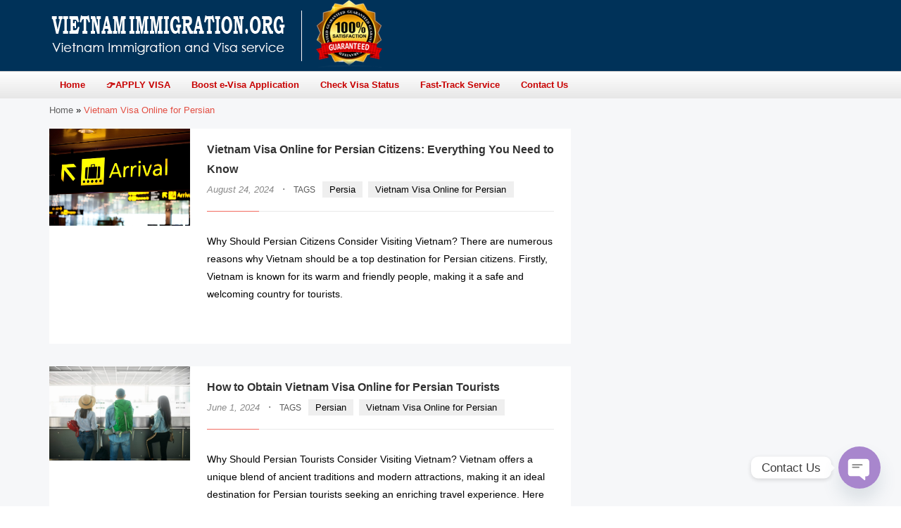

--- FILE ---
content_type: text/html; charset=UTF-8
request_url: https://www.vietnamimmigration.org/tag/vietnam-visa-online-for-persian/
body_size: 18109
content:
<!DOCTYPE html>
<html>
<head>
	<meta http-equiv="Content-Type" content="text/html; charset=utf-8">
	<meta name="viewport" content="width=device-width, height=device-height, initial-scale=1">
	<meta name="robots" content="index,follow">
	<meta name="description" content="Vietnam Immigration Service: E-visa &amp; Visa On Arrival ⛱" />
	<title>Vietnam Visa Online for Persian Citizens: Everything You Need to Know - 👉vietnamimmigration.org 🇻🇳</title>
	<link rel="apple-touch-icon" sizes="57x57" href="/favicon/apple-icon-57x57.png">
	<link rel="apple-touch-icon" sizes="60x60" href="/favicon/apple-icon-60x60.png">
	<link rel="apple-touch-icon" sizes="72x72" href="/favicon/apple-icon-72x72.png">
	<link rel="apple-touch-icon" sizes="76x76" href="/favicon/apple-icon-76x76.png">
	<link rel="apple-touch-icon" sizes="114x114" href="/favicon/apple-icon-114x114.png">
	<link rel="apple-touch-icon" sizes="120x120" href="/favicon/apple-icon-120x120.png">
	<link rel="apple-touch-icon" sizes="144x144" href="/favicon/apple-icon-144x144.png">
	<link rel="apple-touch-icon" sizes="152x152" href="/favicon/apple-icon-152x152.png">
	<link rel="apple-touch-icon" sizes="180x180" href="/favicon/apple-icon-180x180.png">
	<link rel="icon" type="image/png" sizes="192x192"  href="/favicon/android-icon-192x192.png">
	<link rel="icon" type="image/png" sizes="32x32" href="/favicon/favicon-32x32.png">
	<link rel="icon" type="image/png" sizes="96x96" href="/favicon/favicon-96x96.png">
	<link rel="icon" type="image/png" sizes="16x16" href="/favicon/favicon-16x16.png">
	<link rel="manifest" href="/favicon/manifest.json">
	<meta name="msapplication-TileColor" content="#ffffff">
	<meta name="msapplication-TileImage" content="/favicon/ms-icon-144x144.png">
	<meta name="theme-color" content="#ffffff">
	<link rel="canonical" href="https://www.vietnamimmigration.org/tag/vietnam-visa-online-for-persian/">
	<link rel="stylesheet" href="https://www.vietnamimmigration.org/wp-content/themes/vietvi/style.css?v=1.21">
    <!-- Google tag (gtag.js) -->
<script async src="https://www.googletagmanager.com/gtag/js?id=G-1DXRDSY460"></script>
<script>
  window.dataLayer = window.dataLayer || [];
  function gtag(){dataLayer.push(arguments);}
  gtag('js', new Date());

  gtag('config', 'G-1DXRDSY460');
</script>
    <script>        
        //this function will work cross-browser for loading scripts asynchronously
        function loadScript(d,e){var b=!1;var a=document.createElement("script");a.type="text/javascript";a.src=d;a.onload=a.onreadystatechange=function(){b||this.readyState&&"complete"!=this.readyState||(b=!0,e())};var c=document.getElementsByTagName("script")[0];c.parentNode.insertBefore(a,c)};

        window.sync = new Array();
        window.libLoaded = false;
        function deferjs() {
            sync[0](jqS);
            for (var i = 1; i < sync.length; i++) {
                setTimeout(sync[i].bind(null, jqS), 0);
            }
            libLoaded = true;
        }
        
        var headerFunc = function() {
            window.cf = {
                root: ""    
            };
            cf.domain = 'vietnamimmigration.org';
            cf.site_code = 'US';
			
			jqS(document).ready(function ($) {
			   $('.answer').hide();
			   $(".question").click(function () {
				   var a = $(this).parent('li').find('.answer');
				   if (a.css('display') == 'none') {
					   $('.question').removeClass('active');
					   $('.answer').slideUp('fast');
					   a.slideDown();
					   $(this).addClass('active');
				   } else {
					   a.slideUp();
					   $(this).removeClass('active')
				   }
			   });
			   });
        };
        
        if (libLoaded) {
            headerFunc();   
        } else {
            sync.push(headerFunc);
        }
        
        loadScript('https://www.vietnamimmigration.org/wp-content/themes/vietvi/js/lib.js?v=6.3', deferjs);
		
        function aload(t){"use strict";var e="data-aload";return t=t||window.document.querySelectorAll("["+e+"]"),void 0===t.length&&(t=[t]),[].forEach.call(t,function(t){t["LINK"!==t.tagName?"src":"href"]=t.getAttribute(e),t.removeAttribute(e)}),t}
        window.onload = function () {
			aload();
        };
    </script>
    <!-- JSON-LD markup generated by Google Structured Data Markup Helper. -->
    <script type="application/ld+json">
    {
      "@context" : "http://schema.org",
      "@type" : "TravelAgency",
      "url" : "https://www.vietnamimmigration.org",
      "name" : "👉vietnamimmigration.org 🇻🇳",
	  "description" : "Vietnam Immigration Service: E-visa &amp; Visa On Arrival ⛱",
      "email" : "vntic1@gmail.com",
      "address" : {
        "@type" : "PostalAddress",
        "addressCountry" : "US"
      },
	  "priceRange" : "$6 - $32",
	  "paymentAccepted" : [ "check", "credit card", "invoice", "paypal" ],
      "openingHours" : "Mo-Su"
    }
    </script>
	<script data-ad-client="ca-pub-2301394364081313" async src="https://pagead2.googlesyndication.com/pagead/js/adsbygoogle.js"></script>
	<script id="pixel-chaty" async="true" src="https://cdn.chaty.app/pixel.js?id=dxu9s35X"></script>
</head>
<body>
	<div id="header" class="no-select">
		<div class="first">
			<div class="container" style="position:relative;">
				<div id="logo_wrap"><a id="logo" href="https://www.vietnamimmigration.org"><img alt="Visa Vietnam on Arrival" src="https://www.vietnamimmigration.org/wp-content/themes/vietvi/img/logo.png" src="[data-uri]"></a></div>
				<div id="menu-toggler" class="visible-xs-inline-block"><span class="icon icon-menu"></span></div>
			</div>
		</div>
		<div class="second">
			<div class="container">
				<div class="mainmenu">
					<ul id="menu-primary" class="col-lg-10"><li id="menu-item-438" class="menu-item menu-item-type-custom menu-item-object-custom menu-item-home menu-item-438"><a href="https://www.vietnamimmigration.org/"><b>Home</b></a></li>
<li id="menu-item-30961" class="menu-item menu-item-type-post_type menu-item-object-page menu-item-30961"><a href="https://www.vietnamimmigration.org/vietnam-visa-application-online/"><b>👉APPLY VISA</b></a></li>
<li id="menu-item-38238" class="menu-item menu-item-type-post_type menu-item-object-post menu-item-38238"><a href="https://www.vietnamimmigration.org/boost-your-e-visa-application-form/"><b>Boost e-Visa Application</b></a></li>
<li id="menu-item-38239" class="menu-item menu-item-type-post_type menu-item-object-post menu-item-38239"><a href="https://www.vietnamimmigration.org/check-visa-status-form/"><b>Check Visa Status</b></a></li>
<li id="menu-item-38241" class="menu-item menu-item-type-custom menu-item-object-custom menu-item-38241"><a href="https://www.vietnamimmigration.org/cip-on-arrival-support-order-form/"><b>Fast-Track Service</b></a></li>
<li id="menu-item-38240" class="menu-item menu-item-type-post_type menu-item-object-post menu-item-38240"><a href="https://www.vietnamimmigration.org/contact-us-form/"><b>Contact Us</b></a></li>
</ul>				</div>
			</div>
		</div>
	</div><style>
#archive {
    background: #F6F7F9;
	line-height: 1.8;
    padding: 5px 0 15px;
}

#breadcrumbs {
    font-size: 0.8em;
	margin-bottom: 15px;
}

#breadcrumbs a {
    text-decoration: none;
    color: #606060;
}

#breadcrumbs .breadcrumb_last {
    color: #e34f43;
}

#breadcrumbs .mdi {
    color: #939393;
}

.col {
    box-sizing: border-box;
}

#archive .item .thumb {
    width: 18em;
}

#archive .item .thumb img {max-width: 200px; height: auto;}

#archive .item .right {
    width: calc(100% - 16em);
    padding: 1em 1.5em;
    box-sizing: border-box;
    display: table-cell;
    vertical-align: top;
}

#archive .item {
    background: #FFF;
    display: table;
    margin-bottom: 2em;
}

#archive .item .title {
    font-weight: 500;
}

#archive .item .sep {
    height: 0.06em;
}

#archive .item .content {
    font-size: 0.9em;
}

#archive .item .more {
    font-size: 0.9em;
    text-align: right;
    margin-top: 0.2em;
	font-weight: 600;
}

#archive .item .title a {
    color: #323232;
    text-decoration: none;
	font-weight: 600;
}

#archive .item .title a:hover {
    color: #d84f44;
}

#archive .item .date {
    font-size: 0.8em;
    color: #8b8b8b;
    font-style: italic;
    font-weight: normal;
}

#archive .item .tag {
    font-size: 0.8em;
    color: #595959;
    font-weight: normal;
}

#archive .item .middot {
    color: #707070;
    margin: 0 0.5em;
}

#archive .item .tag a {
    font-weight: 500;
    font-size: 1em;
    display: inline-block;
    margin-right: 0.3em;
    margin-bottom: 0.3em;
    padding: 0em 0.8em;
    background: #efefef;
    color: #000;
}

#archive .item .tag span {font-size: 0.9em;font-weight: 500;margin-right: 0.5em;}

#archive .item .tag a:hover {
    color: #e34f43;
    text-decoration: none;
}

.moretag:after {
    content: "\f105";
    display: inline-block;
    font-family: "fontello";
    font-size: inherit;
    text-rendering: auto;
    line-height: inherit;
    -webkit-font-smoothing: antialiased;
    margin-left: 0.4em;
}

.pagi {
    text-align: center;
    font-size: 0.9em;
    font-weight: 500;
    display: inline-block;
    cursor: default;
}

#archive .pagi {}

.pagi a, .pagi .active {
    text-decoration: none;
    color: #424242;
    background: #ededed;
    padding: 0.2em 0.8em;
    float: left;
    margin-left: 0.2em;
}

.pagi span {
    float: left;
    margin: 0 0.5em;
    color: #535353;
}

.center {
    text-align: center;
}

.pagi .nav {
    padding: 0.2em 0.6em;
}

.pagi a:hover {
    background: #d8d8d8;
}

.pagi .active {
    color: #FFF;
    background: #ef665b;
    margin-right: 0;
}


.pagi .nav.left {
    margin-right: 0.5em;
}

.pagi .nav.right {
    margin-left: 0.7em;
}

.sep {
    height: 0.08em;
    background: #e9e9e9;
    margin: 1.2em 0;
}

#archive .sep {
    height: 1px;
    margin: 15px 0 30px;
}

#archive .sep span {width: 15%;}

.sep span {
    height: 100%;
    width: 20%;
    display: inline-block;
    background: #f26c61;
    line-height: initial;
    vertical-align: top;
}

.col-sm-8 {
    width: 65%;
}

@media (max-width: 767px) {
    #archive .item .thumb {
        display: block;
        width: 100%;
    }
    
    #archive .item .right {
        width: 100%;
        display: block;
        padding: 10px;
    }
    
    #archive .item {
        display: block;
    }
	
	#archive .item .thumb img {
		max-width: 100%;
	}
	
	.col {
		width: 100%;
	}
}
</style>
<div class="wrap" id="archive">
    <div class="container">
        </p><p id="breadcrumbs"><span><span><a href="https://www.vietnamimmigration.org/">Home</a></span> » <span class="breadcrumb_last" aria-current="page">Vietnam Visa Online for Persian</span></span></p><p>        <div class="row">
            <div class="col col-sm-8">
                            	<div class="item">
                    <a class="thumb" href="https://www.vietnamimmigration.org/vietnam-visa-online-for-persian-citizens-everything-you-need-to-know/"><img width="2465" height="1702" src="https://www.vietnamimmigration.org/wp-content/uploads/2020/02/Brightly-light-arrival-airport-information-sign.jpg" class="attachment-post-thumbnail size-post-thumbnail wp-post-image" alt="" decoding="async" fetchpriority="high" srcset="https://www.vietnamimmigration.org/wp-content/uploads/2020/02/Brightly-light-arrival-airport-information-sign.jpg 2465w, https://www.vietnamimmigration.org/wp-content/uploads/2020/02/Brightly-light-arrival-airport-information-sign-300x207.jpg 300w, https://www.vietnamimmigration.org/wp-content/uploads/2020/02/Brightly-light-arrival-airport-information-sign-1024x707.jpg 1024w, https://www.vietnamimmigration.org/wp-content/uploads/2020/02/Brightly-light-arrival-airport-information-sign-768x530.jpg 768w, https://www.vietnamimmigration.org/wp-content/uploads/2020/02/Brightly-light-arrival-airport-information-sign-1536x1061.jpg 1536w, https://www.vietnamimmigration.org/wp-content/uploads/2020/02/Brightly-light-arrival-airport-information-sign-2048x1414.jpg 2048w" sizes="(max-width: 2465px) 100vw, 2465px" /></a>
                    <div class="right">
                        <div class="title">
                            <a href="https://www.vietnamimmigration.org/vietnam-visa-online-for-persian-citizens-everything-you-need-to-know/">Vietnam Visa Online for Persian Citizens: Everything You Need to Know</a>
                            <br>
                            <span class="date">August 24, 2024</span>
                                                        <span class="middot">&middot;</span>
                            <span class="tag">
                                <span>TAGS</span>
                                                                <a href="https://www.vietnamimmigration.org/tag/persia/">Persia</a>
                                                                <a href="https://www.vietnamimmigration.org/tag/vietnam-visa-online-for-persian/">Vietnam Visa Online for Persian</a>
                                                            </span>
                                                    </div>
                        <div class="sep"><span></span></div>
                        <div class="content">
                            <p>Why Should Persian Citizens Consider Visiting Vietnam? There are numerous reasons why Vietnam should be a top destination for Persian citizens. Firstly, Vietnam is known for its warm and friendly people, making it a safe and welcoming country for tourists.<div class="more"><a class="moretag" href="https://www.vietnamimmigration.org/vietnam-visa-online-for-persian-citizens-everything-you-need-to-know/"> READ MORE</a></div>                        </div>
                    </div>
                    <div class="clearfix"></div>
                </div>
                            	<div class="item">
                    <a class="thumb" href="https://www.vietnamimmigration.org/how-to-obtain-vietnam-visa-online-for-persian-tourists/"><img width="1000" height="668" src="https://www.vietnamimmigration.org/wp-content/uploads/2020/02/Tourists-pass-through-passport-control-in-airport-scaled-e1695528823293.jpg" class="attachment-post-thumbnail size-post-thumbnail wp-post-image" alt="" decoding="async" /></a>
                    <div class="right">
                        <div class="title">
                            <a href="https://www.vietnamimmigration.org/how-to-obtain-vietnam-visa-online-for-persian-tourists/">How to Obtain Vietnam Visa Online for Persian Tourists</a>
                            <br>
                            <span class="date">June 1, 2024</span>
                                                        <span class="middot">&middot;</span>
                            <span class="tag">
                                <span>TAGS</span>
                                                                <a href="https://www.vietnamimmigration.org/tag/persian/">Persian</a>
                                                                <a href="https://www.vietnamimmigration.org/tag/vietnam-visa-online-for-persian/">Vietnam Visa Online for Persian</a>
                                                            </span>
                                                    </div>
                        <div class="sep"><span></span></div>
                        <div class="content">
                            <p>Why Should Persian Tourists Consider Visiting Vietnam? Vietnam offers a unique blend of ancient traditions and modern attractions, making it an ideal destination for Persian tourists seeking an enriching travel experience. Here are some compelling reasons to visit Vietnam: Do Persian Tourists Require an Entry Visa to Enter Vietnam? Yes, Persian tourists are required to</p>
<div class="more"><a class="button-red" href="https://www.vietnamimmigration.org/how-to-obtain-vietnam-visa-online-for-persian-tourists/"> READ MORE</a></div>
                        </div>
                    </div>
                    <div class="clearfix"></div>
                </div>
                                                <div class="center">
                    <div class="pagi">
                                                                                                                        <span class="active">1</span>
                                                                                                                    </div>
                </div>
            </div>
            <div class="col col-sm-4"></div>
        </div>
    </div>
	<div class="clearfix"></div>
</div>

<div class="footer-1">
	<div class="container">
		<div class="links">
			<ul class="col">
				<li><a href="/privacy-policy">Privacy policy</a></li>
				<li><a href="/terms-of-use">Terms & Condition</a></li>
				<li><a href="/refund-policy">Cancellation & refund policy</a></li>
			</ul>
			<ul class="col">
				<li><a href="/about-us">About us</a></li>
				<li><a href="/visa-tips">Visa news</a></li>
				<li><a href="/travel-guide">Travel guide</a></li>
			</ul>
			<ul class="col">
				<li><a href="/how-to-apply-vietnam-visa">How to apply?</a></li>
				<li><a href="/what-is-vietnam-visa-on-arrival">What is VOA?</a></li>
				<li><a href="/is-vietnam-visa-on-arrival-scam">Is it scam?</a></li>
			</ul>
			<ul class="col">
				<li><a href="/tag/china/">Visa for Chinese</a></li>
				<li><a href="/tag/india/">Visa for Indians</a></li>
				<li><a href="/tag/taiwan/">Visa for Taiwanese</a></li>
				<li><a href="/tag/hong-kong/">Visa for Hong Kongers</a></li>
				<li><a href="/tag/united-states/">Visa for Americans</a></li>
			</ul>
		</div>
	</div>
</div>


<div class="footer-2">	
	<div class="container">
		<div>Copyright © 2008-2025. Vietnamimmigration.org - All rights reserved.</div>
		<div> 🇻🇳Vietnamimmigration.org - A commercial website for Vietnam Immigration Service : 👉 For support, please email to info@vietnamimmigration.org </div>
	</div>
</div>


--- FILE ---
content_type: text/html; charset=utf-8
request_url: https://www.google.com/recaptcha/api2/aframe
body_size: 266
content:
<!DOCTYPE HTML><html><head><meta http-equiv="content-type" content="text/html; charset=UTF-8"></head><body><script nonce="m_1sNM4hvD9iz6iHWBYgaA">/** Anti-fraud and anti-abuse applications only. See google.com/recaptcha */ try{var clients={'sodar':'https://pagead2.googlesyndication.com/pagead/sodar?'};window.addEventListener("message",function(a){try{if(a.source===window.parent){var b=JSON.parse(a.data);var c=clients[b['id']];if(c){var d=document.createElement('img');d.src=c+b['params']+'&rc='+(localStorage.getItem("rc::a")?sessionStorage.getItem("rc::b"):"");window.document.body.appendChild(d);sessionStorage.setItem("rc::e",parseInt(sessionStorage.getItem("rc::e")||0)+1);localStorage.setItem("rc::h",'1766353232814');}}}catch(b){}});window.parent.postMessage("_grecaptcha_ready", "*");}catch(b){}</script></body></html>

--- FILE ---
content_type: text/css
request_url: https://www.vietnamimmigration.org/wp-content/themes/vietvi/style.css?v=1.21
body_size: 57272
content:
/*
Theme Name: Vietvi
Author: Vietvi
Version: 0.1 beta
*/

@font-face {
  font-family: 'fontello';
  src: url('/font/fontello.eot?1399664');
  src: url('/font/fontello.eot?1399664#iefix') format('embedded-opentype'),
       url('/font/fontello.woff2?1399664') format('woff2'),
       url('/font/fontello.woff?1399664') format('woff'),
       url('/font/fontello.ttf?1399664') format('truetype'),
       url('/font/fontello.svg?1399664#fontello') format('svg');
  font-weight: normal;
  font-style: normal;
}
/* Chrome hack: SVG is rendered more smooth in Windozze. 100% magic, uncomment if you need it. */
/* Note, that will break hinting! In other OS-es font will be not as sharp as it could be */
/*
@media screen and (-webkit-min-device-pixel-ratio:0) {
  @font-face {
    font-family: 'fontello';
    src: url('../font/fontello.svg?1399664#fontello') format('svg');
  }
}
*/
 
 [class^="icon-"]:before, [class*=" icon-"]:before {
  font-family: "fontello";
  font-style: normal;
  font-weight: normal;
  speak: none;
 
  display: inline-block;
  text-decoration: inherit;
  width: 1em;
  margin-right: .2em;
  text-align: center;
  /* opacity: .8; */
 
  /* For safety - reset parent styles, that can break glyph codes*/
  font-variant: normal;
  text-transform: none;
 
  /* fix buttons height, for twitter bootstrap */
  line-height: 1em;
 
  /* Animation center compensation - margins should be symmetric */
  /* remove if not needed */
  margin-left: .2em;
 
  /* you can be more comfortable with increased icons size */
  /* font-size: 120%; */
 
  /* Font smoothing. That was taken from TWBS */
  -webkit-font-smoothing: antialiased;
  -moz-osx-font-smoothing: grayscale;
 
  /* Uncomment for 3D effect */
  /* text-shadow: 1px 1px 1px rgba(127, 127, 127, 0.3); */
}
 
.icon-help-circled:before { content: '\e800'; } /* '' */
.icon-menu:before { content: '\f0c9'; } /* 'É' */
.icon-angle-double-left:before { content: '\f100'; } /* '' */
.icon-angle-double-right:before { content: '\f101'; } /* '' */
.icon-angle-left:before { content: '\f104'; } /* '' */
.icon-angle-right:before { content: '\f105'; } /* '' */
.icon-angle-up:before { content: '\f106'; } /* '' */
.icon-angle-down:before { content: '\f107'; } /* '' */
 
.icon-left-open-big:before { content: '\f104'; } /* '' */
.icon-right-open-big:before { content: '\f105'; } /* '' */

@font-face{font-family:'Open Sans';font-style:normal;font-weight:400;src:local('Open Sans Regular'),local('OpenSans-Regular'),url(/font/cJZKeOuBrn4kERxqtaUH3VtXRa8TVwTICgirnJhmVJw.woff2) format('woff2');unicode-range:U+0000-00FF,U+0131,U+0152-0153,U+02BB-02BC,U+02C6,U+02DA,U+02DC,U+2000-206F,U+2074,U+20AC,U+2122,U+2212,U+2215}@font-face{font-family:'Open Sans';font-style:normal;font-weight:600;src:local('Open Sans SemiBold'),local('OpenSans-SemiBold'),url(/font/MTP_ySUJH_bn48VBG8sNSugdm0LZdjqr5-oayXSOefg.woff2) format('woff2');unicode-range:U+0000-00FF,U+0131,U+0152-0153,U+02BB-02BC,U+02C6,U+02DA,U+02DC,U+2000-206F,U+2074,U+20AC,U+2122,U+2212,U+2215}@font-face{font-family:'Open Sans';font-style:normal;font-weight:700;src:local('Open Sans Bold'),local('OpenSans-Bold'),url(/font/k3k702ZOKiLJc3WVjuplzOgdm0LZdjqr5-oayXSOefg.woff2) format('woff2');unicode-range:U+0000-00FF,U+0131,U+0152-0153,U+02BB-02BC,U+02C6,U+02DA,U+02DC,U+2000-206F,U+2074,U+20AC,U+2122,U+2212,U+2215}@font-face{font-family:'Roboto Condensed';font-style:normal;font-weight:400;src:local('Roboto Condensed'),local('RobotoCondensed-Regular'),url(/font/Zd2E9abXLFGSr9G3YK2MsDAdhzWOYhqHvOZMRGaEyPo.woff2) format('woff2');unicode-range:U+0000-00FF,U+0131,U+0152-0153,U+02BB-02BC,U+02C6,U+02DA,U+02DC,U+2000-206F,U+2074,U+20AC,U+2122,U+2212,U+2215}@font-face{font-family:'Roboto Condensed';font-style:normal;font-weight:700;src:local('Roboto Condensed Bold'),local('RobotoCondensed-Bold'),url(/font/b9QBgL0iMZfDSpmcXcE8nHm2hrkyco9jQ3NKMXpgOBg.woff2) format('woff2');unicode-range:U+0000-00FF,U+0131,U+0152-0153,U+02BB-02BC,U+02C6,U+02DA,U+02DC,U+2000-206F,U+2074,U+20AC,U+2122,U+2212,U+2215}

* {margin:0;padding:0;box-sizing:border-box;}

.flag{background-image:url(/css/flags-3.png);background-position:0 30px;width:32px;height:32px;background-repeat:no-repeat;display:inline-block}.flag-ad{background-position:0 0}.flag-ae{background-position:-32px 0}.flag-af{background-position:-64px 0}.flag-ag{background-position:-96px 0}.flag-ai{background-position:-128px 0}.flag-al{background-position:-160px 0}.flag-am{background-position:-192px 0}.flag-an{background-position:-224px 0}.flag-ao{background-position:-256px 0}.flag-aq{background-position:-288px 0}.flag-ar{background-position:-320px 0}.flag-as{background-position:-352px 0}.flag-at{background-position:-384px 0}.flag-au{background-position:-416px 0}.flag-aw{background-position:-448px 0}.flag-ax{background-position:0 -32px}.flag-az{background-position:-32px -32px}.flag-ba{background-position:-64px -32px}.flag-bb{background-position:-96px -32px}.flag-bd{background-position:-128px -32px}.flag-be{background-position:-160px -32px}.flag-bf{background-position:-192px -32px}.flag-bg{background-position:-224px -32px}.flag-bh{background-position:-256px -32px}.flag-bi{background-position:-288px -32px}.flag-bj{background-position:-320px -32px}.flag-bl{background-position:-352px -32px}.flag-bm{background-position:-384px -32px}.flag-bn{background-position:-416px -32px}.flag-bo{background-position:-448px -32px}.flag-br{background-position:0 -64px}.flag-bs{background-position:-32px -64px}.flag-bt{background-position:-64px -64px}.flag-bv{background-position:-96px -64px}.flag-bw{background-position:-128px -64px}.flag-by{background-position:-160px -64px}.flag-bz{background-position:-192px -64px}.flag-ca{background-position:-224px -64px}.flag-cc{background-position:-256px -64px}.flag-cd{background-position:-288px -64px}.flag-cf{background-position:-320px -64px}.flag-cg{background-position:-352px -64px}.flag-ch{background-position:-384px -64px}.flag-ci{background-position:-416px -64px}.flag-ck{background-position:-448px -64px}.flag-cl{background-position:0 -96px}.flag-cm{background-position:-32px -96px}.flag-cn{background-position:-64px -96px}.flag-co{background-position:-96px -96px}.flag-cr{background-position:-128px -96px}.flag-cu{background-position:-160px -96px}.flag-cv{background-position:-192px -96px}.flag-cw{background-position:-224px -96px}.flag-cx{background-position:-256px -96px}.flag-cy{background-position:-288px -96px}.flag-cz{background-position:-320px -96px}.flag-de{background-position:-352px -96px}.flag-dj{background-position:-384px -96px}.flag-dk{background-position:-416px -96px}.flag-dm{background-position:-448px -96px}.flag-do{background-position:0 -128px}.flag-dz{background-position:-32px -128px}.flag-ec{background-position:-64px -128px}.flag-ee{background-position:-96px -128px}.flag-eg{background-position:-128px -128px}.flag-eh{background-position:-160px -128px}.flag-er{background-position:-192px -128px}.flag-es{background-position:-224px -128px}.flag-et{background-position:-256px -128px}.flag-eu{background-position:-288px -128px}.flag-fi{background-position:-320px -128px}.flag-fj{background-position:-352px -128px}.flag-fk{background-position:-384px -128px}.flag-fm{background-position:-416px -128px}.flag-fo{background-position:-448px -128px}.flag-fr{background-position:0 -160px}.flag-ga{background-position:-32px -160px}.flag-uk{background-position:-64px -160px}.flag-gd{background-position:-96px -160px}.flag-ge{background-position:-128px -160px}.flag-gf{background-position:-160px -160px}.flag-gg{background-position:-192px -160px}.flag-gh{background-position:-224px -160px}.flag-gi{background-position:-256px -160px}.flag-gl{background-position:-288px -160px}.flag-gm{background-position:-320px -160px}.flag-gn{background-position:-352px -160px}.flag-gp{background-position:-384px -160px}.flag-gq{background-position:-416px -160px}.flag-gr{background-position:-448px -160px}.flag-gs{background-position:0 -192px}.flag-gt{background-position:-32px -192px}.flag-gu{background-position:-64px -192px}.flag-gw{background-position:-96px -192px}.flag-gy{background-position:-128px -192px}.flag-hk{background-position:-160px -192px}.flag-hm{background-position:-192px -192px}.flag-hn{background-position:-224px -192px}.flag-hr{background-position:-256px -192px}.flag-ht{background-position:-288px -192px}.flag-hu{background-position:-320px -192px}.flag-ic{background-position:-352px -192px}.flag-id{background-position:-384px -192px}.flag-ie{background-position:-416px -192px}.flag-il{background-position:-448px -192px}.flag-im{background-position:0 -224px}.flag-in{background-position:-32px -224px}.flag-iq{background-position:-64px -224px}.flag-ir{background-position:-96px -224px}.flag-is{background-position:-128px -224px}.flag-it{background-position:-160px -224px}.flag-je{background-position:-192px -224px}.flag-jm{background-position:-224px -224px}.flag-jo{background-position:-256px -224px}.flag-jp{background-position:-288px -224px}.flag-ke{background-position:-320px -224px}.flag-kg{background-position:-352px -224px}.flag-kh{background-position:-384px -224px}.flag-ki{background-position:-416px -224px}.flag-km{background-position:-448px -224px}.flag-kn{background-position:0 -256px}.flag-kp{background-position:-32px -256px}.flag-kr{background-position:-64px -256px}.flag-kw{background-position:-96px -256px}.flag-ky{background-position:-128px -256px}.flag-kz{background-position:-160px -256px}.flag-la{background-position:-192px -256px}.flag-lb{background-position:-224px -256px}.flag-lc{background-position:-256px -256px}.flag-li{background-position:-288px -256px}.flag-lk{background-position:-320px -256px}.flag-lr{background-position:-352px -256px}.flag-ls{background-position:-384px -256px}.flag-lt{background-position:-416px -256px}.flag-lu{background-position:-448px -256px}.flag-lv{background-position:0 -288px}.flag-ly{background-position:-32px -288px}.flag-ma{background-position:-64px -288px}.flag-mc{background-position:-96px -288px}.flag-md{background-position:-128px -288px}.flag-me{background-position:-160px -288px}.flag-mf{background-position:-192px -288px}.flag-mg{background-position:-224px -288px}.flag-mh{background-position:-256px -288px}.flag-mk{background-position:-288px -288px}.flag-ml{background-position:-320px -288px}.flag-mm{background-position:-352px -288px}.flag-mn{background-position:-384px -288px}.flag-mo{background-position:-416px -288px}.flag-mp{background-position:-448px -288px}.flag-mq{background-position:0 -320px}.flag-mr{background-position:-32px -320px}.flag-ms{background-position:-64px -320px}.flag-mt{background-position:-96px -320px}.flag-mu{background-position:-128px -320px}.flag-mv{background-position:-160px -320px}.flag-mw{background-position:-192px -320px}.flag-mx{background-position:-224px -320px}.flag-my{background-position:-256px -320px}.flag-mz{background-position:-288px -320px}.flag-na{background-position:-320px -320px}.flag-nc{background-position:-352px -320px}.flag-ne{background-position:-384px -320px}.flag-nf{background-position:-416px -320px}.flag-ng{background-position:-448px -320px}.flag-ni{background-position:0 -352px}.flag-nl{background-position:-32px -352px}.flag-no{background-position:-64px -352px}.flag-np{background-position:-96px -352px}.flag-nr{background-position:-128px -352px}.flag-nu{background-position:-160px -352px}.flag-nz{background-position:-192px -352px}.flag-om{background-position:-224px -352px}.flag-pa{background-position:-256px -352px}.flag-pe{background-position:-288px -352px}.flag-pf{background-position:-320px -352px}.flag-pg{background-position:-352px -352px}.flag-ph{background-position:-384px -352px}.flag-pk{background-position:-416px -352px}.flag-pl{background-position:-448px -352px}.flag-pm{background-position:0 -384px}.flag-pn{background-position:-32px -384px}.flag-pr{background-position:-64px -384px}.flag-ps{background-position:-96px -384px}.flag-pt{background-position:-128px -384px}.flag-pw{background-position:-160px -384px}.flag-py{background-position:-192px -384px}.flag-qa{background-position:-224px -384px}.flag-re{background-position:-256px -384px}.flag-ro{background-position:-288px -384px}.flag-rs{background-position:-320px -384px}.flag-ru{background-position:-352px -384px}.flag-rw{background-position:-384px -384px}.flag-sa{background-position:-416px -384px}.flag-sb{background-position:-448px -384px}.flag-sc{background-position:0 -416px}.flag-sd{background-position:-32px -416px}.flag-se{background-position:-64px -416px}.flag-sg{background-position:-96px -416px}.flag-sh{background-position:-128px -416px}.flag-si{background-position:-160px -416px}.flag-sj{background-position:-192px -416px}.flag-sk{background-position:-224px -416px}.flag-sl{background-position:-256px -416px}.flag-sm{background-position:-288px -416px}.flag-sn{background-position:-320px -416px}.flag-so{background-position:-352px -416px}.flag-sr{background-position:-384px -416px}.flag-ss{background-position:-416px -416px}.flag-st{background-position:-448px -416px}.flag-sv{background-position:0 -448px}.flag-sx{background-position:-32px -448px}.flag-sy{background-position:-64px -448px}.flag-sz{background-position:-96px -448px}.flag-tc{background-position:-128px -448px}.flag-td{background-position:-160px -448px}.flag-tf{background-position:-192px -448px}.flag-tg{background-position:-224px -448px}.flag-th{background-position:-256px -448px}.flag-tj{background-position:-288px -448px}.flag-tk{background-position:-320px -448px}.flag-tl{background-position:-352px -448px}.flag-tm{background-position:-384px -448px}.flag-tn{background-position:-416px -448px}.flag-to{background-position:-448px -448px}.flag-tr{background-position:-480px 0}.flag-tt{background-position:-480px -32px}.flag-tv{background-position:-480px -64px}.flag-tw{background-position:-480px -96px}.flag-tz{background-position:-480px -128px}.flag-ua{background-position:-480px -160px}.flag-ug{background-position:-480px -192px}.flag-us{background-position:-480px -224px}.flag-uy{background-position:-480px -256px}.flag-uz{background-position:-480px -288px}.flag-va{background-position:-480px -320px}.flag-vc{background-position:-480px -352px}.flag-ve{background-position:-480px -384px}.flag-vg{background-position:-480px -416px}.flag-vi{background-position:-480px -448px}.flag-vn{background-position:0 -480px}.flag-vu{background-position:-32px -480px}.flag-wf{background-position:-64px -480px}.flag-ws{background-position:-96px -480px}.flag-xk{background-position:-128px -480px}.flag-ye{background-position:-160px -480px}.flag-yt{background-position:-192px -480px}.flag-za{background-position:-224px -480px}.flag-zm{background-position:-256px -480px}.flag-zw{background-position:-288px -480px}

.caleran-container,.caleran-container-mobile,.caleran-container-mobile .caleran-input .caleran-footer button{font-family:Roboto,"Helvetica Neue",Helvetica,Arial,sans-serif!important}
.caleran-container,.caleran-container-mobile{font-size:15px;float:left;-webkit-touch-callout:none;-webkit-user-select:none;-khtml-user-select:none;-moz-user-select:none;-ms-user-select:none;user-select:none;z-index:10009}.caleran-container .caleran-input,.caleran-container-mobile .caleran-input{margin:5px;border:1px solid #ddd;border-radius:6px;overflow:hidden;background:#fff;box-shadow:0 0 13px -5px rgba(0,0,0,.4);display:flex;display:-ms-flexbox;flex-direction:column}.caleran-container .caleran-input .caleran-header,.caleran-container-mobile .caleran-input .caleran-header{display:flex;display:-ms-flexbox;align-items:center;justify-content:space-between;flex-wrap:wrap;padding:20px 20px 10px;border-bottom:1px solid #ddd}.caleran-container .caleran-input .caleran-header .caleran-header-separator,.caleran-container-mobile .caleran-input .caleran-header .caleran-header-separator{float:left;display:inline-block;margin:-2px 0 0;padding:0 16px;color:#f0f8ff;font-size:32px}.caleran-container .caleran-input .caleran-header .caleran-header-end,.caleran-container .caleran-input .caleran-header .caleran-header-start,.caleran-container-mobile .caleran-input .caleran-header .caleran-header-end,.caleran-container-mobile .caleran-input .caleran-header .caleran-header-start{float:left;white-space:nowrap;display:block;margin-right:10px;text-align:left}.caleran-container .caleran-input .caleran-header .caleran-header-end .caleran-header-end-day,.caleran-container .caleran-input .caleran-header .caleran-header-end .caleran-header-start-day,.caleran-container .caleran-input .caleran-header .caleran-header-start .caleran-header-end-day,.caleran-container .caleran-input .caleran-header .caleran-header-start .caleran-header-start-day,.caleran-container-mobile .caleran-input .caleran-header .caleran-header-end .caleran-header-end-day,.caleran-container-mobile .caleran-input .caleran-header .caleran-header-end .caleran-header-start-day,.caleran-container-mobile .caleran-input .caleran-header .caleran-header-start .caleran-header-end-day,.caleran-container-mobile .caleran-input .caleran-header .caleran-header-start .caleran-header-start-day{float:left;font-size:2.5em;color:#1885FC;margin-top:-10px;margin-right:8px;font-weight:100;text-align:left}.caleran-container .caleran-input .caleran-header .caleran-header-end .caleran-header-end-date,.caleran-container .caleran-input .caleran-header .caleran-header-end .caleran-header-start-date,.caleran-container .caleran-input .caleran-header .caleran-header-start .caleran-header-end-date,.caleran-container .caleran-input .caleran-header .caleran-header-start .caleran-header-start-date,.caleran-container-mobile .caleran-input .caleran-header .caleran-header-end .caleran-header-end-date,.caleran-container-mobile .caleran-input .caleran-header .caleran-header-end .caleran-header-start-date,.caleran-container-mobile .caleran-input .caleran-header .caleran-header-start .caleran-header-end-date,.caleran-container-mobile .caleran-input .caleran-header .caleran-header-start .caleran-header-start-date{font-size:.9em;color:#A6AAB3;display:inline-block}.caleran-container .caleran-input .caleran-header .caleran-header-end .caleran-header-end-weekday,.caleran-container .caleran-input .caleran-header .caleran-header-end .caleran-header-start-weekday,.caleran-container .caleran-input .caleran-header .caleran-header-start .caleran-header-end-weekday,.caleran-container .caleran-input .caleran-header .caleran-header-start .caleran-header-start-weekday,.caleran-container-mobile .caleran-input .caleran-header .caleran-header-end .caleran-header-end-weekday,.caleran-container-mobile .caleran-input .caleran-header .caleran-header-end .caleran-header-start-weekday,.caleran-container-mobile .caleran-input .caleran-header .caleran-header-start .caleran-header-end-weekday,.caleran-container-mobile .caleran-input .caleran-header .caleran-header-start .caleran-header-start-weekday{font-size:.7em;color:#c9c9d1}.caleran-container .caleran-input .caleran-calendars,.caleran-container-mobile .caleran-input .caleran-calendars{position:relative;display:flex;display:-ms-flexbox}.caleran-container .caleran-input .caleran-calendars .caleran-month-selector,.caleran-container .caleran-input .caleran-calendars .caleran-year-selector,.caleran-container-mobile .caleran-input .caleran-calendars .caleran-month-selector,.caleran-container-mobile .caleran-input .caleran-calendars .caleran-year-selector{position:absolute;display:none;align-items:center;justify-content:center;flex-wrap:wrap;border:2px solid #fff;border-width:3px 3px 0 0;top:0;left:0;right:0;bottom:0;z-index:100}.caleran-container .caleran-input .caleran-calendars .caleran-month-selector .caleran-ms-month,.caleran-container .caleran-input .caleran-calendars .caleran-year-selector .caleran-ms-month,.caleran-container-mobile .caleran-input .caleran-calendars .caleran-month-selector .caleran-ms-month,.caleran-container-mobile .caleran-input .caleran-calendars .caleran-year-selector .caleran-ms-month{flex:1 1 25%;-ms-flex:1 1 24%;border:1px solid #fff;border-width:0 0 3px 3px;background:#eee;height:33.33%;align-items:center;justify-content:center;font-weight:700;display:flex;display:-ms-flexbox;box-sizing:border-box}.caleran-container .caleran-input .caleran-calendars .caleran-month-selector .caleran-ms-month.current,.caleran-container .caleran-input .caleran-calendars .caleran-year-selector .caleran-ms-month.current,.caleran-container-mobile .caleran-input .caleran-calendars .caleran-month-selector .caleran-ms-month.current,.caleran-container-mobile .caleran-input .caleran-calendars .caleran-year-selector .caleran-ms-month.current{background:#0666CD;color:#fff}.caleran-container .caleran-input .caleran-calendars .caleran-month-selector .caleran-ms-month:hover,.caleran-container .caleran-input .caleran-calendars .caleran-year-selector .caleran-ms-month:hover,.caleran-container-mobile .caleran-input .caleran-calendars .caleran-month-selector .caleran-ms-month:hover,.caleran-container-mobile .caleran-input .caleran-calendars .caleran-year-selector .caleran-ms-month:hover{background:#1783FF;cursor:pointer;color:#fff}.caleran-container .caleran-input .caleran-calendars .caleran-month-selector .caleran-ys-year,.caleran-container .caleran-input .caleran-calendars .caleran-year-selector .caleran-ys-year,.caleran-container-mobile .caleran-input .caleran-calendars .caleran-month-selector .caleran-ys-year,.caleran-container-mobile .caleran-input .caleran-calendars .caleran-year-selector .caleran-ys-year{flex:1 1 20%;-ms-flex:1 1 19%;border:1px solid #fff;border-width:0 0 3px 3px;background:#eee;height:33.33%;align-items:center;justify-content:center;font-weight:700;display:flex;display:-ms-flexbox;box-sizing:border-box}.caleran-container .caleran-input .caleran-calendars .caleran-month-selector .caleran-ys-year.current,.caleran-container .caleran-input .caleran-calendars .caleran-year-selector .caleran-ys-year.current,.caleran-container-mobile .caleran-input .caleran-calendars .caleran-month-selector .caleran-ys-year.current,.caleran-container-mobile .caleran-input .caleran-calendars .caleran-year-selector .caleran-ys-year.current{background:#0666CD;color:#fff}.caleran-container .caleran-input .caleran-calendars .caleran-month-selector .caleran-ys-year:hover,.caleran-container .caleran-input .caleran-calendars .caleran-year-selector .caleran-ys-year:hover,.caleran-container-mobile .caleran-input .caleran-calendars .caleran-month-selector .caleran-ys-year:hover,.caleran-container-mobile .caleran-input .caleran-calendars .caleran-year-selector .caleran-ys-year:hover{background:#1783FF;cursor:pointer;color:#fff}.caleran-container .caleran-input .caleran-calendars .caleran-calendar,.caleran-container-mobile .caleran-input .caleran-calendars .caleran-calendar{flex:1;-ms-flex:1;float:left;padding-bottom:8px;border-right:1px solid #ddd;-webkit-box-sizing:border-box;-moz-box-sizing:border-box;box-sizing:border-box}.caleran-container .caleran-input .caleran-calendars .caleran-calendar.no-border-right,.caleran-container .caleran-input .caleran-calendars .caleran-calendar:last-child,.caleran-container-mobile .caleran-input .caleran-calendars .caleran-calendar.no-border-right,.caleran-container-mobile .caleran-input .caleran-calendars .caleran-calendar:last-child{border-right:none}.caleran-container .caleran-input .caleran-calendars .caleran-calendar .caleran-title,.caleran-container-mobile .caleran-input .caleran-calendars .caleran-calendar .caleran-title{text-align:center;font-weight:300;font-size:1.1em;color:#424242;text-transform:capitalize;border-bottom:1px solid #ddd;padding:12px 8px}.caleran-container .caleran-input .caleran-calendars .caleran-calendar .caleran-title .caleran-month-switch:hover,.caleran-container .caleran-input .caleran-calendars .caleran-calendar .caleran-title .caleran-year-switch:hover,.caleran-container-mobile .caleran-input .caleran-calendars .caleran-calendar .caleran-title .caleran-month-switch:hover,.caleran-container-mobile .caleran-input .caleran-calendars .caleran-calendar .caleran-title .caleran-year-switch:hover{color:#1783FF;cursor:pointer}.caleran-container .caleran-input .caleran-calendars .caleran-calendar .caleran-title .caleran-next,.caleran-container .caleran-input .caleran-calendars .caleran-calendar .caleran-title .caleran-prev,.caleran-container-mobile .caleran-input .caleran-calendars .caleran-calendar .caleran-title .caleran-next,.caleran-container-mobile .caleran-input .caleran-calendars .caleran-calendar .caleran-title .caleran-prev{margin-top:-4px}.caleran-container .caleran-input .caleran-calendars .caleran-calendar .caleran-days-container,.caleran-container-mobile .caleran-input .caleran-calendars .caleran-calendar .caleran-days-container{padding:10px}.caleran-container .caleran-input .caleran-calendars .caleran-calendar .caleran-days-container .caleran-day,.caleran-container .caleran-input .caleran-calendars .caleran-calendar .caleran-days-container .caleran-dayofweek,.caleran-container .caleran-input .caleran-calendars .caleran-calendar .caleran-days-container .caleran-disabled,.caleran-container-mobile .caleran-input .caleran-calendars .caleran-calendar .caleran-days-container .caleran-day,.caleran-container-mobile .caleran-input .caleran-calendars .caleran-calendar .caleran-days-container .caleran-dayofweek,.caleran-container-mobile .caleran-input .caleran-calendars .caleran-calendar .caleran-days-container .caleran-disabled{width:calc((100% / 7) - 1px);float:left;text-align:center;padding:3px;font-size:.76em;font-weight:400;-webkit-box-sizing:border-box;-moz-box-sizing:border-box;box-sizing:border-box;margin:0 0 1px}.caleran-container .caleran-input .caleran-calendars .caleran-calendar .caleran-days-container .caleran-day span,.caleran-container .caleran-input .caleran-calendars .caleran-calendar .caleran-days-container .caleran-dayofweek span,.caleran-container .caleran-input .caleran-calendars .caleran-calendar .caleran-days-container .caleran-disabled span,.caleran-container-mobile .caleran-input .caleran-calendars .caleran-calendar .caleran-days-container .caleran-day span,.caleran-container-mobile .caleran-input .caleran-calendars .caleran-calendar .caleran-days-container .caleran-dayofweek span,.caleran-container-mobile .caleran-input .caleran-calendars .caleran-calendar .caleran-days-container .caleran-disabled span{pointer-events:none;display:block;padding:3px;border-radius:3px}.caleran-container .caleran-input .caleran-calendars .caleran-calendar .caleran-days-container .caleran-dayofweek,.caleran-container-mobile .caleran-input .caleran-calendars .caleran-calendar .caleran-days-container .caleran-dayofweek{text-transform:uppercase;font-size:.6em;font-weight:600;color:#616161}.caleran-container .caleran-input .caleran-calendars .caleran-calendar .caleran-days-container .caleran-day,.caleran-container-mobile .caleran-input .caleran-calendars .caleran-calendar .caleran-days-container .caleran-day{cursor:pointer;overflow:hidden;color:#212121}.caleran-container .caleran-input .caleran-calendars .caleran-calendar .caleran-days-container .caleran-day:hover:not(.caleran-hovered):not(.caleran-selected),.caleran-container-mobile .caleran-input .caleran-calendars .caleran-calendar .caleran-days-container .caleran-day:hover:not(.caleran-hovered):not(.caleran-selected){background:#dcdcdc;border-radius:3px}.caleran-container .caleran-input .caleran-calendars .caleran-calendar .caleran-days-container .caleran-day.caleran-end,.caleran-container .caleran-input .caleran-calendars .caleran-calendar .caleran-days-container .caleran-day.caleran-selected,.caleran-container .caleran-input .caleran-calendars .caleran-calendar .caleran-days-container .caleran-day.caleran-start,.caleran-container-mobile .caleran-input .caleran-calendars .caleran-calendar .caleran-days-container .caleran-day.caleran-end,.caleran-container-mobile .caleran-input .caleran-calendars .caleran-calendar .caleran-days-container .caleran-day.caleran-selected,.caleran-container-mobile .caleran-input .caleran-calendars .caleran-calendar .caleran-days-container .caleran-day.caleran-start{background:#1783FF;color:#fff;border-radius:0}.caleran-container .caleran-input .caleran-calendars .caleran-calendar .caleran-days-container .caleran-day.caleran-hovered:first-child,.caleran-container .caleran-input .caleran-calendars .caleran-calendar .caleran-days-container .caleran-day.caleran-start:not(.caleran-hovered),.caleran-container-mobile .caleran-input .caleran-calendars .caleran-calendar .caleran-days-container .caleran-day.caleran-hovered:first-child,.caleran-container-mobile .caleran-input .caleran-calendars .caleran-calendar .caleran-days-container .caleran-day.caleran-start:not(.caleran-hovered){border-top-left-radius:3px;border-bottom-left-radius:3px}.caleran-container .caleran-input .caleran-calendars .caleran-calendar .caleran-days-container .caleran-day.caleran-end:not(.caleran-hovered),.caleran-container .caleran-input .caleran-calendars .caleran-calendar .caleran-days-container .caleran-day.caleran-hovered:last-child,.caleran-container-mobile .caleran-input .caleran-calendars .caleran-calendar .caleran-days-container .caleran-day.caleran-end:not(.caleran-hovered),.caleran-container-mobile .caleran-input .caleran-calendars .caleran-calendar .caleran-days-container .caleran-day.caleran-hovered:last-child{border-top-right-radius:3px;border-bottom-right-radius:3px}.caleran-container .caleran-input .caleran-calendars .caleran-calendar .caleran-days-container .caleran-day.caleran-end.caleran-today,.caleran-container .caleran-input .caleran-calendars .caleran-calendar .caleran-days-container .caleran-day.caleran-selected.caleran-today,.caleran-container .caleran-input .caleran-calendars .caleran-calendar .caleran-days-container .caleran-day.caleran-start.caleran-today,.caleran-container-mobile .caleran-input .caleran-calendars .caleran-calendar .caleran-days-container .caleran-day.caleran-end.caleran-today,.caleran-container-mobile .caleran-input .caleran-calendars .caleran-calendar .caleran-days-container .caleran-day.caleran-selected.caleran-today,.caleran-container-mobile .caleran-input .caleran-calendars .caleran-calendar .caleran-days-container .caleran-day.caleran-start.caleran-today{color:#ff1493!important}.caleran-container .caleran-input .caleran-calendars .caleran-calendar .caleran-days-container .caleran-day.caleran-hovered,.caleran-container-mobile .caleran-input .caleran-calendars .caleran-calendar .caleran-days-container .caleran-day.caleran-hovered{background:#c8e1ff;color:#000}.caleran-container .caleran-input .caleran-calendars .caleran-calendar .caleran-days-container .caleran-day.caleran-end:not(.caleran-hovered) span,.caleran-container .caleran-input .caleran-calendars .caleran-calendar .caleran-days-container .caleran-day.caleran-start:not(.caleran-hovered) span,.caleran-container-mobile .caleran-input .caleran-calendars .caleran-calendar .caleran-days-container .caleran-day.caleran-end:not(.caleran-hovered) span,.caleran-container-mobile .caleran-input .caleran-calendars .caleran-calendar .caleran-days-container .caleran-day.caleran-start:not(.caleran-hovered) span{background:#0666CD}.caleran-container .caleran-input .caleran-calendars .caleran-calendar .caleran-days-container .caleran-today,.caleran-container-mobile .caleran-input .caleran-calendars .caleran-calendar .caleran-days-container .caleran-today{color:#ff1493!important;font-weight:700}.caleran-container .caleran-input .caleran-calendars .caleran-calendar .caleran-days-container .caleran-today.caleran-hovered,.caleran-container-mobile .caleran-input .caleran-calendars .caleran-calendar .caleran-days-container .caleran-today.caleran-hovered{color:#000}.caleran-container .caleran-input .caleran-calendars .caleran-calendar .caleran-days-container .caleran-disabled,.caleran-container .caleran-input .caleran-calendars .caleran-calendar .caleran-days-container .caleran-disabled.caleran-disabled-range,.caleran-container-mobile .caleran-input .caleran-calendars .caleran-calendar .caleran-days-container .caleran-disabled,.caleran-container-mobile .caleran-input .caleran-calendars .caleran-calendar .caleran-days-container .caleran-disabled.caleran-disabled-range{color:silver}.caleran-container .caleran-input .caleran-calendars .caleran-calendar .caleran-days-container .caleran-weekend,.caleran-container-mobile .caleran-input .caleran-calendars .caleran-calendar .caleran-days-container .caleran-weekend{color:#01579B}.caleran-container .caleran-input .caleran-calendars .caleran-calendar .caleran-next,.caleran-container .caleran-input .caleran-calendars .caleran-calendar .caleran-prev,.caleran-container-mobile .caleran-input .caleran-calendars .caleran-calendar .caleran-next,.caleran-container-mobile .caleran-input .caleran-calendars .caleran-calendar .caleran-prev{cursor:pointer;font-size:1.25em}.caleran-container .caleran-input .caleran-calendars .caleran-calendar .caleran-next:hover,.caleran-container .caleran-input .caleran-calendars .caleran-calendar .caleran-prev:hover,.caleran-container-mobile .caleran-input .caleran-calendars .caleran-calendar .caleran-next:hover,.caleran-container-mobile .caleran-input .caleran-calendars .caleran-calendar .caleran-prev:hover{text-shadow:1px 2px 3px #eee}.caleran-container .caleran-input .caleran-calendars .caleran-calendar .caleran-next,.caleran-container-mobile .caleran-input .caleran-calendars .caleran-calendar .caleran-next{float:right}.caleran-container .caleran-input .caleran-calendars .caleran-calendar .caleran-prev,.caleran-container-mobile .caleran-input .caleran-calendars .caleran-calendar .caleran-prev{float:left}.caleran-container .caleran-input .caleran-ranges,.caleran-container-mobile .caleran-input .caleran-ranges{border-top:1px solid #ddd;clear:both;padding:10px;text-align:left}.caleran-container .caleran-input .caleran-ranges i,.caleran-container-mobile .caleran-input .caleran-ranges i{float:left;color:#6a6e71;font-size:14px;margin-right:5px;margin-top:1px}.caleran-container .caleran-input .caleran-ranges .caleran-range-header,.caleran-container-mobile .caleran-input .caleran-ranges .caleran-range-header{font-size:.8em;color:#6a6e71;display:inline-block;margin-right:5px;font-weight:700}.caleran-container .caleran-input .caleran-ranges .caleran-range,.caleran-container-mobile .caleran-input .caleran-ranges .caleran-range{display:inline-block;color:#1783FF;margin:3px;font-size:.7em;cursor:pointer;font-weight:700}.caleran-container .caleran-input .caleran-ranges .caleran-range:hover,.caleran-container-mobile .caleran-input .caleran-ranges .caleran-range:hover{text-decoration:underline}.caleran-popup{position:absolute;display:none;top:0;left:0}.caleran-box-arrow-top{width:22px;height:22px;z-index:12;margin-left:0;position:absolute;top:0}.caleran-box-arrow-top:after,.caleran-box-arrow-top:before{bottom:calc(100% - 6px);left:27px;border:solid transparent;content:" ";height:0;width:0;position:absolute;pointer-events:none}.caleran-box-arrow-top:after{border-color:rgba(255,255,255,0);border-bottom-color:#fff;border-width:10px;margin-left:-10px}.caleran-box-arrow-top:before{border-color:rgba(184,184,184,0);border-bottom-color:#ddd;border-width:11px;margin-left:-11px}.caleran-box-arrow-bottom{width:22px;height:22px;z-index:12;margin-left:0;position:absolute;bottom:0}.caleran-box-arrow-bottom:after,.caleran-box-arrow-bottom:before{bottom:-15px;left:27px;border:solid transparent;content:" ";height:0;width:0;position:absolute;pointer-events:none}.caleran-box-arrow-bottom:after{border-color:rgba(255,255,255,0);border-top-color:#fff;border-width:11px;margin-left:-11px}.caleran-box-arrow-bottom:before{border-color:rgba(184,184,184,0);border-top-color:#ddd;border-width:10px;margin-left:-10px}.caleran-open{overflow:hidden}.caleran-container-mobile .caleran-input{position:fixed;top:0;bottom:0;right:0;left:0;z-index:9999;margin:12px;border-radius:6px;box-shadow:0 0 0 1000px rgba(0,0,0,.6);border:1px solid #ddd;display:flex;display:-ms-flexbox;flex-direction:column;flex-wrap:nowrap;justify-content:flex-start;align-content:center;overflow-y:auto}@media screen and (orientation:landscape){.caleran-container-mobile .caleran-input{overflow-y:scroll;flex-wrap:wrap}}.caleran-container-mobile .caleran-input .caleran-header{box-sizing:border-box;padding:12px;order:0;display:flex;display:-ms-flexbox;flex:0 0 auto;-ms-flex:0 0 auto;flex-flow:nowrap;background:#f8f8ff;justify-content:space-between;align-items:center}@media screen and (orientation:landscape){.caleran-container-mobile .caleran-input .caleran-header{width:50%;float:right;order:1;padding:12px 6px;border-left:1px solid #ddd;height:61px}.caleran-container-mobile .caleran-input .caleran-header .caleran-header-separator{flex:1 0 auto;-ms-flex:1 0 auto}}.caleran-container-mobile .caleran-input .caleran-header .caleran-header-separator{padding:0;margin:2px 0 0;display:flex;display:-ms-flexbox;color:#b0c4de}.caleran-container-mobile .caleran-input .caleran-header .caleran-header-end,.caleran-container-mobile .caleran-input .caleran-header .caleran-header-start{min-width:39vmin;margin:0}@media screen and (orientation:landscape){.caleran-container-mobile .caleran-input .caleran-header .caleran-header-end,.caleran-container-mobile .caleran-input .caleran-header .caleran-header-start{width:50%;min-width:0;padding:0 8px}}.caleran-container-mobile .caleran-input .caleran-header .caleran-header-end .caleran-header-end-day,.caleran-container-mobile .caleran-input .caleran-header .caleran-header-end .caleran-header-start-day,.caleran-container-mobile .caleran-input .caleran-header .caleran-header-start .caleran-header-end-day,.caleran-container-mobile .caleran-input .caleran-header .caleran-header-start .caleran-header-start-day{font-size:38px;margin:-10px;font-weight:400}.caleran-container-mobile .caleran-input .caleran-header .caleran-header-end .caleran-header-end-date,.caleran-container-mobile .caleran-input .caleran-header .caleran-header-end .caleran-header-start-date,.caleran-container-mobile .caleran-input .caleran-header .caleran-header-start .caleran-header-end-date,.caleran-container-mobile .caleran-input .caleran-header .caleran-header-start .caleran-header-start-date{font-size:15px;color:#6a6e71;font-weight:500}.caleran-container-mobile .caleran-input .caleran-header .caleran-header-end .caleran-header-end-weekday,.caleran-container-mobile .caleran-input .caleran-header .caleran-header-end .caleran-header-start-weekday,.caleran-container-mobile .caleran-input .caleran-header .caleran-header-start .caleran-header-end-weekday,.caleran-container-mobile .caleran-input .caleran-header .caleran-header-start .caleran-header-start-weekday{font-size:12px;color:#6a6e71;font-weight:400;line-height:10px}.caleran-container-mobile .caleran-input .caleran-header .caleran-header-start .caleran-header-start-day{margin-right:8px;margin-left:0;float:left}.caleran-container-mobile .caleran-input .caleran-header .caleran-header-end{text-align:right}.caleran-container-mobile .caleran-input .caleran-header .caleran-header-end .caleran-header-end-day{float:right;margin-left:8px;margin-right:0}.caleran-container-mobile .caleran-input .caleran-calendars{order:1;-ms-flex:1 1 auto;background:#fff;display:flex;display:-ms-flexbox;flex-direction:column;overflow:scroll;padding-bottom:20px}.caleran-container-mobile .caleran-input .caleran-calendars .caleran-month-selector .caleran-ms-month,.caleran-container-mobile .caleran-input .caleran-calendars .caleran-year-selector .caleran-ms-month{flex:1 1 33.33%;-ms-flex:1 1 33.33%;height:25%}.caleran-container-mobile .caleran-input .caleran-calendars .caleran-month-selector .caleran-ys-year,.caleran-container-mobile .caleran-input .caleran-calendars .caleran-year-selector .caleran-ys-year{flex:1 1 20%;-ms-flex:1 1 20%;height:33.33%}.caleran-container-mobile .caleran-input .caleran-calendars .caleran-calendar .caleran-title{padding:12px 18px;background:#f8f8ff;font-size:1.36em}.caleran-container-mobile .caleran-input .caleran-calendars .caleran-calendar .caleran-title .caleran-next,.caleran-container-mobile .caleran-input .caleran-calendars .caleran-calendar .caleran-title .caleran-prev{margin-top:-6px}.caleran-container-mobile .caleran-input .caleran-calendars .caleran-calendar .caleran-title i{font-size:.9em}@media screen and (orientation:landscape){.caleran-container-mobile .caleran-input .caleran-calendars{width:50%;float:left;order:0}.caleran-container-mobile .caleran-input .caleran-calendars .caleran-calendar{border:none}.caleran-container-mobile .caleran-input .caleran-calendars .caleran-calendar .caleran-title{height:61px;box-sizing:border-box;padding-top:18px}}.caleran-container-mobile .caleran-input .caleran-calendars .caleran-calendar .caleran-days-container{padding:10px}.caleran-container-mobile .caleran-input .caleran-calendars .caleran-calendar .caleran-days-container .caleran-day,.caleran-container-mobile .caleran-input .caleran-calendars .caleran-calendar .caleran-days-container .caleran-dayofweek,.caleran-container-mobile .caleran-input .caleran-calendars .caleran-calendar .caleran-days-container .caleran-disabled{min-height:30px;font-size:14px!important;position:relative;justify-content:center;align-items:center;display:flex;display:-ms-flexbox}.caleran-container-mobile .caleran-input .caleran-calendars .caleran-calendar .caleran-days-container .caleran-day span,.caleran-container-mobile .caleran-input .caleran-calendars .caleran-calendar .caleran-days-container .caleran-dayofweek span,.caleran-container-mobile .caleran-input .caleran-calendars .caleran-calendar .caleran-days-container .caleran-disabled span{display:flex;display:-ms-flexbox;align-items:center;justify-content:center;position:absolute;left:4px;top:4px;bottom:4px;right:4px}.caleran-container-mobile .caleran-input .caleran-ranges{background:#fff;order:2;flex:0 0 auto;-ms-flex:0 0 auto;margin:0;padding:4px;border:none;text-align:center}.caleran-container-mobile .caleran-input .caleran-ranges i{font-size:20px;display:none}.caleran-container-mobile .caleran-input .caleran-ranges .caleran-range-header{font-size:.9em;display:none}.caleran-container-mobile .caleran-input .caleran-ranges .caleran-range{font-size:.85em;padding:5px 14px;background:#0666CD;font-weight:400;color:#fff;border-radius:21px}@media screen and (orientation:landscape){.caleran-container-mobile .caleran-input .caleran-calendars .caleran-calendar .caleran-days-container .caleran-day,.caleran-container-mobile .caleran-input .caleran-calendars .caleran-calendar .caleran-days-container .caleran-dayofweek,.caleran-container-mobile .caleran-input .caleran-calendars .caleran-calendar .caleran-days-container .caleran-disabled{min-height:calc((80vmin - 62px)/ 7)}.caleran-container-mobile .caleran-input .caleran-ranges{width:50%;box-sizing:border-box;flex:1 1 0;-ms-flex:1 1 0;border-left:1px solid #ddd;overflow-y:scroll;min-height:50px}.caleran-container-mobile .caleran-input .caleran-ranges .caleran-range{border-radius:6px;margin:6px;display:block}}.caleran-container-mobile .caleran-input .caleran-filler{display:none}@media screen and (orientation:landscape){.caleran-container-mobile .caleran-input .caleran-filler{display:block;box-sizing:border-box;flex-grow:1;margin-bottom:auto;border-left:1px solid #ddd;min-height:100px;order:3}.caleran-container-mobile .caleran-input .caleran-footer{width:50%;box-sizing:border-box;border-left:1px solid #ddd;margin-top:auto}}.caleran-container-mobile .caleran-input .caleran-ranges+.caleran-filler{display:none}.caleran-container-mobile .caleran-input .caleran-footer{order:3;flex:0 0 auto;-ms-flex:0 0 auto;text-align:center;padding:8px 8px 10px;background:#f8f8ff;border-top:1px solid #ddd}.caleran-container-mobile .caleran-input .caleran-footer button{font-size:15px;padding:8px;font-weight:400;outline:0;border:none;border-radius:4px;width:calc((100% - 10px)/ 2)}.caleran-container-mobile .caleran-input .caleran-footer button.caleran-apply{background:#f03a47;color:#fff;margin-left:7px;font-weight:500;border:1px solid #f03a47}.caleran-container-mobile .caleran-input .caleran-footer button.caleran-apply:disabled,.caleran-container-mobile .caleran-input .caleran-footer button.caleran-apply[disabled=disabled]{background:#c9c9d1;color:#A6AAB3;border:1px solid #A6AAB3}.caleran-container-mobile .caleran-input .caleran-footer button.caleran-cancel{background:0 0;color:#f03a47;border:1px solid #f03a47;box-sizing:border-box}.caleran-header-separator i{font-size:32px}.caleran-next,.caleran-prev{padding:0 3px 3px}.caleran-container-mobile .caleran-input .caleran-calendars{flex:initial!important}.bootstrap-timepicker{position:relative}.bootstrap-timepicker.pull-right .bootstrap-timepicker-widget.dropdown-menu{left:auto;right:0}.bootstrap-timepicker.pull-right .bootstrap-timepicker-widget.dropdown-menu:before{left:auto;right:12px}.bootstrap-timepicker.pull-right .bootstrap-timepicker-widget.dropdown-menu:after{left:auto;right:13px}.bootstrap-timepicker .add-on{cursor:pointer}.bootstrap-timepicker .add-on i{display:inline-block;width:16px;height:16px}.bootstrap-timepicker-widget.dropdown-menu{padding:2px 3px 2px 2px}.bootstrap-timepicker-widget.dropdown-menu.open{display:inline-block}.bootstrap-timepicker-widget.dropdown-menu:before{border-bottom:7px solid rgba(0,0,0,.2);border-left:7px solid transparent;border-right:7px solid transparent;content:"";display:inline-block;left:9px;position:absolute;top:-7px}.bootstrap-timepicker-widget.dropdown-menu:after{border-bottom:6px solid #fff;border-left:6px solid transparent;border-right:6px solid transparent;content:"";display:inline-block;left:10px;position:absolute;top:-6px}.bootstrap-timepicker-widget.timepicker-orient-left:before{left:6px}.bootstrap-timepicker-widget.timepicker-orient-left:after{left:7px}.bootstrap-timepicker-widget.timepicker-orient-right:before{right:6px}.bootstrap-timepicker-widget.timepicker-orient-right:after{right:7px}.bootstrap-timepicker-widget.timepicker-orient-top:before{top:-7px}.bootstrap-timepicker-widget.timepicker-orient-top:after{top:-6px}.bootstrap-timepicker-widget.timepicker-orient-bottom:before{bottom:-7px;border-bottom:0;border-top:7px solid #999}.bootstrap-timepicker-widget.timepicker-orient-bottom:after{bottom:-6px;border-bottom:0;border-top:6px solid #fff}.bootstrap-timepicker-widget a.btn,.bootstrap-timepicker-widget input{border-radius:4px}.bootstrap-timepicker-widget table{width:100%;margin:0}.bootstrap-timepicker-widget table td{text-align:center;height:30px;margin:0;padding:2px}.bootstrap-timepicker-widget table td:not(.separator){min-width:30px}.bootstrap-timepicker-widget table td span{width:100%}.bootstrap-timepicker-widget table td a{border:1px solid transparent;width:100%;display:inline-block;margin:0;padding:8px 0;outline:0;color:#333}.bootstrap-timepicker-widget table td a:hover{text-decoration:none;background-color:#eee;-webkit-border-radius:4px;-moz-border-radius:4px;border-radius:4px;border-color:#ddd}.bootstrap-timepicker-widget table td a i{margin-top:2px;font-size:18px}.bootstrap-timepicker-widget table td input{margin:0;text-align:center}.bootstrap-timepicker-widget .modal-content{padding:4px}@media(min-width:767px){.bootstrap-timepicker-widget.modal{width:200px;margin-left:-100px}}@media(max-width:767px){.bootstrap-timepicker,.bootstrap-timepicker .dropdown-menu{width:100%}}.dropdown-menu{position:absolute;top:100%;left:0;display:none;float:left;min-width:160px;padding:5px 0;margin:2px 0 0;list-style:none;font-size:14px;background-color:#fff;border:1px solid #ccc;border:1px solid rgba(0,0,0,.15);border-radius:4px;-webkit-box-shadow:0 6px 12px rgba(0,0,0,.175);box-shadow:0 6px 12px rgba(0,0,0,.175);background-clip:padding-box;z-index:10010}.bootstrap-timepicker-widget table td input{border:1px solid #CCC;outline:0;transition:.2s border-color;-moz-transition:.2s border-color;-webkit-transition:.2s border-color;padding:5px 0;width:35px}.bootstrap-timepicker-widget table td input:focus,.bootstrap-timepicker-widget table td input:hover{border-color:#3688ce}.bootstrap-timepicker-widget.timepicker-orient-bottom:after,.bootstrap-timepicker-widget.timepicker-orient-bottom:before{top:initial}

#header .first {
    background: #003259;
}

html, body {
    padding: 0;
    margin: 0;
    font-family: Helvetica, Calibri, Arial, sans-serif;
}

.container {
    margin-right: auto;
    margin-left: auto;
    padding: 0 15px;
}

@media (min-width: 1200px) {
    .container {
        width: 1170px;
    }
}

#header .second {background: rgb(255,255,255);background: -moz-linear-gradient(180deg, rgba(255,255,255,1) 0%, rgba(252,252,252,1) 10%, rgba(231,231,231,1) 100%);background: -webkit-linear-gradient(180deg, rgba(255,255,255,1) 0%, rgba(252,252,252,1) 10%, rgba(231,231,231,1) 100%);background: linear-gradient(180deg, rgba(255,255,255,1) 0%, rgba(252,252,252,1) 10%, rgba(231,231,231,1) 100%);filter: progid:DXImageTransform.Microsoft.gradient(startColorstr="#ffffff",endColorstr="#e7e7e7",GradientType=1);border-top: 1px solid #C5C5C5;}

#menu-primary {
    margin: 0;
    padding: 0;
    font-size: 13px;
    overflow: hidden;
}

#menu-primary li {
    float: left;
    display: inline-block;
}

#menu-primary li a {
    padding: 0 15px;
    text-decoration: none;
    color: #c80000;
    line-height: 38px;
    display: block;
}

#menu-primary li.current-menu-item {
    background: #FFF;
}

#menu-primary li a:hover {
    background: #FFF;
}

.banner {
    color: #FFF;
}

.banner h1 {
    font-size: 18px;
    display: inline-block;
    margin-bottom: 10px;
}

.banner .holder {
    padding: 20px 30px;
    display: inline-block;
    background: #00000069;
}

.banner .text {
    display: inline-block;
    vertical-align: top;
    margin: 10px 0 0 15px;
}

.banner .text p {
    font-size: 14px;
    margin: 0 0 5px 0;
}

.button-red {
    color: #FFF;
    text-decoration: none;
    font-size: 12px;
    text-transform: uppercase;
    background: #C80000;
    padding: 6px 8px 8px;
    border-top: 2px solid #d82727;
    display: inline-block;
}

.banner .text .button-red {
    margin-top: 15px;
}

.tips .col {
    width: 33.33%;
    float: left;
    padding: 0 15px;
}

.tips {
    overflow: hidden;
    margin-top: 30px;
}

.tips .title {
    font-weight: bold;
}

.tips li {
    list-style-type: square;
    font-size: 13px;
    margin-bottom: 8px;
}

.tips ul {
    padding-left: 12px;
}

.tips .button-red {
    font-size: 10px;
}

.align-right {
    text-align: right;
}

.tips .col .links a {
    text-decoration: none;
    color: #cf0000;
}

.tips .col .links a:hover {
    text-decoration: underline;
    color: #000;
}

.badge a {
    overflow: hidden;
    display: inline-block;
    text-decoration: none;
    padding: 0 3%;
}

.badge .sectigo img {
    height: 46px;
    vertical-align: -2px;
}

.badge {
    text-align: center;
    margin: 50px 0;
}

.footer-1 {
    background: #555555;
    color: #FFF;
}

.footer-1 a {
    color: #FFF;
    text-decoration: none;
    font-size: 12px;
}

.footer-1 li {
    list-style-type: none;
}

.footer-1 a:hover {
    text-decoration: underline;
}

.footer-1 .col {
    width: 25%;
    float: left;
    padding: 0;
}

.footer-1 {
    overflow: hidden;
}

.disclaimer {
    font-size: 12px;
    border-top: 1px solid #5a5a5a;
    padding: 20px 0;
}

.clearfix {
    clear: both;
}

.footer-2 {
    background: #383838;
    color: #FFF;
    font-size: 12px;
    padding: 20px 0 15px;
}

.footer-2 .container div {
    margin-bottom: 5px;
}

.footer-1 .links {padding-top: 10px;}

#breadcrumbs a {
    color: #c80000;
    text-decoration: none;
}

#post a {
    color: #c80000;
    text-decoration: none;
}

#post a:hover {
    text-decoration: underline;
    color: #000;
}

#post table {
    width: 100%;
    text-align: center;
    border-collapse: collapse;
}

#post table td {
    border: 1px solid #d6d6d6;
}

#post table th {
    border: 1px solid #CCC;
    color: #c80000;
}

img.aligncenter {
    display: block;
    margin: 0 auto;
}

.wp-caption.aligncenter {margin: 0 auto;}

.wp-caption .wp-caption-text {
    margin: 0;
    background: #e4e4e4;
    padding: 2px 8px;
    clear: both;
}

.wp-caption {
    overflow: hidden;
}

.wp-caption img {
    float: left;
    width: 100%;
}

.tag-list {
	list-style: none;
	background: #f8f8f8;
	font-size: 14px;
	transition: 300ms opacity, 0ms height 300ms;
	opacity: 1;
	max-width: 800px;
	margin: 0 auto;
	height: auto;
	margin-bottom: 40px;
}

.tag-list.hide {
	opacity: 0;
	transition: 300ms opacity, 0ms height;
	height: 0;
	overflow: hidden;
}

.tag-list .holder {
    overflow: hidden;
    border-bottom: 1px solid #FFF;
}

.tag-list .image {
	display: inline-block;
	padding: 8px;
	border: 1px solid #CCC;
	float: left;
	margin-right: 10px;
	width: 150px;
}

.tag-list img {
	width: 100%;
}

.tag-list .image > a {
	max-height: 240px;
	width: 300px;
	overflow: hidden;
	display: inline-block;
}
.tag-list .image > a {
	width: 100%;
}

.tag-list .content {
	overflow: hidden;
	padding: 15px;
	border-bottom: 1px solid #FFF;
}

.tag-list h2, .tag-list h4 {
	margin-bottom: 5px;
	font-size: 14px;
	font-weight: 600;
}

.tag-list .tagItemTitle {
	margin: 0;
	font-size: 20px;
	text-align: center;
	margin-bottom: 15px;
}

.tag-list .more { text-align: center; }

.tag-list li:last-child {
	border: none;
}

.tag-list .read-more {
	background: #4A73D1;
	padding: 0px 5px;
	display: inline-block;
	color: #FFF;
	border-bottom: 2px solid #30529F;
	border-radius: 3px;
}

.tag-list .image + .content {
	width: calc(100% - 160px);
	float: left;
}
.tag-list .tagItemDateCreated {
	font-style: italic;
	font-size: 11px;
	margin-bottom: 15px;
	display: inline-block;
}

.moretag {
	color: #FFF;
	font-size: 13px;
	font-weight: 600;
	padding: 6px 10px;
	text-decoration: none !important;
	display: inline-block;
	margin-top: 5px;
}

.tag-list ul {
	margin-bottom: 10px;
	padding-left: 30px;
	list-style-type: square;
}

.tag-list .tagItemTitle a {
    text-decoration: none;
    color: #cf0000;
    font-size: 16px;
}

.direct a {
    color: #FFF;
    text-decoration: none;
    font-size: 12px;
    text-transform: uppercase;
    background: #C80000;
    padding: 6px 8px 8px;
    border-top: 2px solid #d82727;
    display: inline-block;
}

.direct {
    text-align: center;
}

.direct a.gray {
    background: #333;
    border-top-color: #505050;
    margin-left: 10px;
}

blockquote:before {content: "";position: absolute;left: 0;top: 0;bottom: 0;width: 2px;height: 100%;background: #e07637;}

blockquote {
    position: relative;
    padding: 20px 20px 20px 40px;
    font-family: Georgia, serif;
    font-size: 16px;
    margin: 20px 0 20px 20px;
    color: #000;
}

blockquote:after {
    content: "\201D";
    position: absolute;
    left: -5px;
    display: inline-block;
    top: 40%;
    font-size: 42px;
    font-family: sans-serif;
    height: 40px;
    line-height: 64px;
    background: #FFF;
    color: #e07637;
}

blockquote *:last-child {
    margin-bottom: 0 !important;
    padding-bottom: 0 !important;
}

#menu-toggler {
    position: fixed;
    right: 8px;
    color: #FFF;
    padding: 10px;
    font-size: 20px;
    top: 20px;
    background: rgba(33, 33, 33, 0.5);
    display: none;
    z-index: 9999;
}

.tag-list p {
    line-height: 1.5em;
}

@media (max-width: 767px) {
	#logo_wrap {
		height: 70px;
		overflow: hidden;
	}

	#logo img {
		height: 100%;
		padding: 10px 50px 4px 0;
	}

	#header .second {
		padding-top: 80px;
		position: fixed;
		z-index: 9998;
		top: 0;
		right: 0;
		width: 100vw;
		height: 100vh;
		-webkit-transform: translate3d(100vw, 0, 0);
		-moz-transform: translate3d(100vw, 0, 0);
		-ms-transform: translate3d(100vw, 0, 0);
		-o-transform: translate3d(100vw, 0, 0);
		transform: translate3d(100vw, 0, 0);
		-webkit-transition: 300ms;
		transition: 300ms;
		-webkit-transition-property: -webkit-transform, -moz-transform, -ms-transform, -o-transform, transform;
		transition-property: -webkit-transform, -moz-transform, -ms-transform, -o-transform, transform;
	}

	#menu-primary li {
		float: none;
		width: 100%;
		display: block;
	}

	#header .second .container {
		padding: 0;
	}

	#menu-primary li a {
		color: #4e4e4e;
	}

	#menu-primary li.current-menu-item a {
		color: #c80000;
	}

	#header .second.active {
		transform: translate3d(0, 0, 0);
		transform: translate3d(0, 0, 0);
	}
	
	.footer-1 .col {
		float: none;
		width: 100%;
	}
	
	#post ul.inner-links {
		padding-left: 0 !important;
	}
	
	#menu-toggler {
		display: inline-block;
	}
	
	.tips .col {
		width: 100%;
		float: none;
	}
	
	.tips .title {
		margin: 30px 0 15px;
	}

	.tag-list .image {     
		margin: 0 auto;
		display: block;
		float: none;
		width: 50%;
	}

	.tag-list .image + .content {       
		display: inline-block;
		width: 100%;
	}

	.tag-list .tagItemTitle {
		font-size: 20px;
	}

	.tag-list .more {
		margin-top: 10px;
	}
}

--- FILE ---
content_type: application/javascript
request_url: https://www.vietnamimmigration.org/wp-content/themes/vietvi/js/lib.js?v=6.3
body_size: 376785
content:
/*! jQuery v3.2.1 | (c) JS Foundation and other contributors | jquery.org/license */
if (typeof(jQuery) == 'undefined') {
!function(a,b){"use strict";"object"==typeof module&&"object"==typeof module.exports?module.exports=a.document?b(a,!0):function(a){if(!a.document)throw new Error("jQuery requires a window with a document");return b(a)}:b(a)}("undefined"!=typeof window?window:this,function(a,b){"use strict";var c=[],d=a.document,e=Object.getPrototypeOf,f=c.slice,g=c.concat,h=c.push,i=c.indexOf,j={},k=j.toString,l=j.hasOwnProperty,m=l.toString,n=m.call(Object),o={};function p(a,b){b=b||d;var c=b.createElement("script");c.text=a,b.head.appendChild(c).parentNode.removeChild(c)}var q="3.2.1",r=function(a,b){return new r.fn.init(a,b)},s=/^[\s\uFEFF\xA0]+|[\s\uFEFF\xA0]+$/g,t=/^-ms-/,u=/-([a-z])/g,v=function(a,b){return b.toUpperCase()};r.fn=r.prototype={jquery:q,constructor:r,length:0,toArray:function(){return f.call(this)},get:function(a){return null==a?f.call(this):a<0?this[a+this.length]:this[a]},pushStack:function(a){var b=r.merge(this.constructor(),a);return b.prevObject=this,b},each:function(a){return r.each(this,a)},map:function(a){return this.pushStack(r.map(this,function(b,c){return a.call(b,c,b)}))},slice:function(){return this.pushStack(f.apply(this,arguments))},first:function(){return this.eq(0)},last:function(){return this.eq(-1)},eq:function(a){var b=this.length,c=+a+(a<0?b:0);return this.pushStack(c>=0&&c<b?[this[c]]:[])},end:function(){return this.prevObject||this.constructor()},push:h,sort:c.sort,splice:c.splice},r.extend=r.fn.extend=function(){var a,b,c,d,e,f,g=arguments[0]||{},h=1,i=arguments.length,j=!1;for("boolean"==typeof g&&(j=g,g=arguments[h]||{},h++),"object"==typeof g||r.isFunction(g)||(g={}),h===i&&(g=this,h--);h<i;h++)if(null!=(a=arguments[h]))for(b in a)c=g[b],d=a[b],g!==d&&(j&&d&&(r.isPlainObject(d)||(e=Array.isArray(d)))?(e?(e=!1,f=c&&Array.isArray(c)?c:[]):f=c&&r.isPlainObject(c)?c:{},g[b]=r.extend(j,f,d)):void 0!==d&&(g[b]=d));return g},r.extend({expando:"jQuery"+(q+Math.random()).replace(/\D/g,""),isReady:!0,error:function(a){throw new Error(a)},noop:function(){},isFunction:function(a){return"function"===r.type(a)},isWindow:function(a){return null!=a&&a===a.window},isNumeric:function(a){var b=r.type(a);return("number"===b||"string"===b)&&!isNaN(a-parseFloat(a))},isPlainObject:function(a){var b,c;return!(!a||"[object Object]"!==k.call(a))&&(!(b=e(a))||(c=l.call(b,"constructor")&&b.constructor,"function"==typeof c&&m.call(c)===n))},isEmptyObject:function(a){var b;for(b in a)return!1;return!0},type:function(a){return null==a?a+"":"object"==typeof a||"function"==typeof a?j[k.call(a)]||"object":typeof a},globalEval:function(a){p(a)},camelCase:function(a){return a.replace(t,"ms-").replace(u,v)},each:function(a,b){var c,d=0;if(w(a)){for(c=a.length;d<c;d++)if(b.call(a[d],d,a[d])===!1)break}else for(d in a)if(b.call(a[d],d,a[d])===!1)break;return a},trim:function(a){return null==a?"":(a+"").replace(s,"")},makeArray:function(a,b){var c=b||[];return null!=a&&(w(Object(a))?r.merge(c,"string"==typeof a?[a]:a):h.call(c,a)),c},inArray:function(a,b,c){return null==b?-1:i.call(b,a,c)},merge:function(a,b){for(var c=+b.length,d=0,e=a.length;d<c;d++)a[e++]=b[d];return a.length=e,a},grep:function(a,b,c){for(var d,e=[],f=0,g=a.length,h=!c;f<g;f++)d=!b(a[f],f),d!==h&&e.push(a[f]);return e},map:function(a,b,c){var d,e,f=0,h=[];if(w(a))for(d=a.length;f<d;f++)e=b(a[f],f,c),null!=e&&h.push(e);else for(f in a)e=b(a[f],f,c),null!=e&&h.push(e);return g.apply([],h)},guid:1,proxy:function(a,b){var c,d,e;if("string"==typeof b&&(c=a[b],b=a,a=c),r.isFunction(a))return d=f.call(arguments,2),e=function(){return a.apply(b||this,d.concat(f.call(arguments)))},e.guid=a.guid=a.guid||r.guid++,e},now:Date.now,support:o}),"function"==typeof Symbol&&(r.fn[Symbol.iterator]=c[Symbol.iterator]),r.each("Boolean Number String Function Array Date RegExp Object Error Symbol".split(" "),function(a,b){j["[object "+b+"]"]=b.toLowerCase()});function w(a){var b=!!a&&"length"in a&&a.length,c=r.type(a);return"function"!==c&&!r.isWindow(a)&&("array"===c||0===b||"number"==typeof b&&b>0&&b-1 in a)}var x=function(a){var b,c,d,e,f,g,h,i,j,k,l,m,n,o,p,q,r,s,t,u="sizzle"+1*new Date,v=a.document,w=0,x=0,y=ha(),z=ha(),A=ha(),B=function(a,b){return a===b&&(l=!0),0},C={}.hasOwnProperty,D=[],E=D.pop,F=D.push,G=D.push,H=D.slice,I=function(a,b){for(var c=0,d=a.length;c<d;c++)if(a[c]===b)return c;return-1},J="checked|selected|async|autofocus|autoplay|controls|defer|disabled|hidden|ismap|loop|multiple|open|readonly|required|scoped",K="[\\x20\\t\\r\\n\\f]",L="(?:\\\\.|[\\w-]|[^\0-\\xa0])+",M="\\["+K+"*("+L+")(?:"+K+"*([*^$|!~]?=)"+K+"*(?:'((?:\\\\.|[^\\\\'])*)'|\"((?:\\\\.|[^\\\\\"])*)\"|("+L+"))|)"+K+"*\\]",N=":("+L+")(?:\\((('((?:\\\\.|[^\\\\'])*)'|\"((?:\\\\.|[^\\\\\"])*)\")|((?:\\\\.|[^\\\\()[\\]]|"+M+")*)|.*)\\)|)",O=new RegExp(K+"+","g"),P=new RegExp("^"+K+"+|((?:^|[^\\\\])(?:\\\\.)*)"+K+"+$","g"),Q=new RegExp("^"+K+"*,"+K+"*"),R=new RegExp("^"+K+"*([>+~]|"+K+")"+K+"*"),S=new RegExp("="+K+"*([^\\]'\"]*?)"+K+"*\\]","g"),T=new RegExp(N),U=new RegExp("^"+L+"$"),V={ID:new RegExp("^#("+L+")"),CLASS:new RegExp("^\\.("+L+")"),TAG:new RegExp("^("+L+"|[*])"),ATTR:new RegExp("^"+M),PSEUDO:new RegExp("^"+N),CHILD:new RegExp("^:(only|first|last|nth|nth-last)-(child|of-type)(?:\\("+K+"*(even|odd|(([+-]|)(\\d*)n|)"+K+"*(?:([+-]|)"+K+"*(\\d+)|))"+K+"*\\)|)","i"),bool:new RegExp("^(?:"+J+")$","i"),needsContext:new RegExp("^"+K+"*[>+~]|:(even|odd|eq|gt|lt|nth|first|last)(?:\\("+K+"*((?:-\\d)?\\d*)"+K+"*\\)|)(?=[^-]|$)","i")},W=/^(?:input|select|textarea|button)$/i,X=/^h\d$/i,Y=/^[^{]+\{\s*\[native \w/,Z=/^(?:#([\w-]+)|(\w+)|\.([\w-]+))$/,$=/[+~]/,_=new RegExp("\\\\([\\da-f]{1,6}"+K+"?|("+K+")|.)","ig"),aa=function(a,b,c){var d="0x"+b-65536;return d!==d||c?b:d<0?String.fromCharCode(d+65536):String.fromCharCode(d>>10|55296,1023&d|56320)},ba=/([\0-\x1f\x7f]|^-?\d)|^-$|[^\0-\x1f\x7f-\uFFFF\w-]/g,ca=function(a,b){return b?"\0"===a?"\ufffd":a.slice(0,-1)+"\\"+a.charCodeAt(a.length-1).toString(16)+" ":"\\"+a},da=function(){m()},ea=ta(function(a){return a.disabled===!0&&("form"in a||"label"in a)},{dir:"parentNode",next:"legend"});try{G.apply(D=H.call(v.childNodes),v.childNodes),D[v.childNodes.length].nodeType}catch(fa){G={apply:D.length?function(a,b){F.apply(a,H.call(b))}:function(a,b){var c=a.length,d=0;while(a[c++]=b[d++]);a.length=c-1}}}function ga(a,b,d,e){var f,h,j,k,l,o,r,s=b&&b.ownerDocument,w=b?b.nodeType:9;if(d=d||[],"string"!=typeof a||!a||1!==w&&9!==w&&11!==w)return d;if(!e&&((b?b.ownerDocument||b:v)!==n&&m(b),b=b||n,p)){if(11!==w&&(l=Z.exec(a)))if(f=l[1]){if(9===w){if(!(j=b.getElementById(f)))return d;if(j.id===f)return d.push(j),d}else if(s&&(j=s.getElementById(f))&&t(b,j)&&j.id===f)return d.push(j),d}else{if(l[2])return G.apply(d,b.getElementsByTagName(a)),d;if((f=l[3])&&c.getElementsByClassName&&b.getElementsByClassName)return G.apply(d,b.getElementsByClassName(f)),d}if(c.qsa&&!A[a+" "]&&(!q||!q.test(a))){if(1!==w)s=b,r=a;else if("object"!==b.nodeName.toLowerCase()){(k=b.getAttribute("id"))?k=k.replace(ba,ca):b.setAttribute("id",k=u),o=g(a),h=o.length;while(h--)o[h]="#"+k+" "+sa(o[h]);r=o.join(","),s=$.test(a)&&qa(b.parentNode)||b}if(r)try{return G.apply(d,s.querySelectorAll(r)),d}catch(x){}finally{k===u&&b.removeAttribute("id")}}}return i(a.replace(P,"$1"),b,d,e)}function ha(){var a=[];function b(c,e){return a.push(c+" ")>d.cacheLength&&delete b[a.shift()],b[c+" "]=e}return b}function ia(a){return a[u]=!0,a}function ja(a){var b=n.createElement("fieldset");try{return!!a(b)}catch(c){return!1}finally{b.parentNode&&b.parentNode.removeChild(b),b=null}}function ka(a,b){var c=a.split("|"),e=c.length;while(e--)d.attrHandle[c[e]]=b}function la(a,b){var c=b&&a,d=c&&1===a.nodeType&&1===b.nodeType&&a.sourceIndex-b.sourceIndex;if(d)return d;if(c)while(c=c.nextSibling)if(c===b)return-1;return a?1:-1}function ma(a){return function(b){var c=b.nodeName.toLowerCase();return"input"===c&&b.type===a}}function na(a){return function(b){var c=b.nodeName.toLowerCase();return("input"===c||"button"===c)&&b.type===a}}function oa(a){return function(b){return"form"in b?b.parentNode&&b.disabled===!1?"label"in b?"label"in b.parentNode?b.parentNode.disabled===a:b.disabled===a:b.isDisabled===a||b.isDisabled!==!a&&ea(b)===a:b.disabled===a:"label"in b&&b.disabled===a}}function pa(a){return ia(function(b){return b=+b,ia(function(c,d){var e,f=a([],c.length,b),g=f.length;while(g--)c[e=f[g]]&&(c[e]=!(d[e]=c[e]))})})}function qa(a){return a&&"undefined"!=typeof a.getElementsByTagName&&a}c=ga.support={},f=ga.isXML=function(a){var b=a&&(a.ownerDocument||a).documentElement;return!!b&&"HTML"!==b.nodeName},m=ga.setDocument=function(a){var b,e,g=a?a.ownerDocument||a:v;return g!==n&&9===g.nodeType&&g.documentElement?(n=g,o=n.documentElement,p=!f(n),v!==n&&(e=n.defaultView)&&e.top!==e&&(e.addEventListener?e.addEventListener("unload",da,!1):e.attachEvent&&e.attachEvent("onunload",da)),c.attributes=ja(function(a){return a.className="i",!a.getAttribute("className")}),c.getElementsByTagName=ja(function(a){return a.appendChild(n.createComment("")),!a.getElementsByTagName("*").length}),c.getElementsByClassName=Y.test(n.getElementsByClassName),c.getById=ja(function(a){return o.appendChild(a).id=u,!n.getElementsByName||!n.getElementsByName(u).length}),c.getById?(d.filter.ID=function(a){var b=a.replace(_,aa);return function(a){return a.getAttribute("id")===b}},d.find.ID=function(a,b){if("undefined"!=typeof b.getElementById&&p){var c=b.getElementById(a);return c?[c]:[]}}):(d.filter.ID=function(a){var b=a.replace(_,aa);return function(a){var c="undefined"!=typeof a.getAttributeNode&&a.getAttributeNode("id");return c&&c.value===b}},d.find.ID=function(a,b){if("undefined"!=typeof b.getElementById&&p){var c,d,e,f=b.getElementById(a);if(f){if(c=f.getAttributeNode("id"),c&&c.value===a)return[f];e=b.getElementsByName(a),d=0;while(f=e[d++])if(c=f.getAttributeNode("id"),c&&c.value===a)return[f]}return[]}}),d.find.TAG=c.getElementsByTagName?function(a,b){return"undefined"!=typeof b.getElementsByTagName?b.getElementsByTagName(a):c.qsa?b.querySelectorAll(a):void 0}:function(a,b){var c,d=[],e=0,f=b.getElementsByTagName(a);if("*"===a){while(c=f[e++])1===c.nodeType&&d.push(c);return d}return f},d.find.CLASS=c.getElementsByClassName&&function(a,b){if("undefined"!=typeof b.getElementsByClassName&&p)return b.getElementsByClassName(a)},r=[],q=[],(c.qsa=Y.test(n.querySelectorAll))&&(ja(function(a){o.appendChild(a).innerHTML="<a id='"+u+"'></a><select id='"+u+"-\r\\' msallowcapture=''><option selected=''></option></select>",a.querySelectorAll("[msallowcapture^='']").length&&q.push("[*^$]="+K+"*(?:''|\"\")"),a.querySelectorAll("[selected]").length||q.push("\\["+K+"*(?:value|"+J+")"),a.querySelectorAll("[id~="+u+"-]").length||q.push("~="),a.querySelectorAll(":checked").length||q.push(":checked"),a.querySelectorAll("a#"+u+"+*").length||q.push(".#.+[+~]")}),ja(function(a){a.innerHTML="<a href='' disabled='disabled'></a><select disabled='disabled'><option/></select>";var b=n.createElement("input");b.setAttribute("type","hidden"),a.appendChild(b).setAttribute("name","D"),a.querySelectorAll("[name=d]").length&&q.push("name"+K+"*[*^$|!~]?="),2!==a.querySelectorAll(":enabled").length&&q.push(":enabled",":disabled"),o.appendChild(a).disabled=!0,2!==a.querySelectorAll(":disabled").length&&q.push(":enabled",":disabled"),a.querySelectorAll("*,:x"),q.push(",.*:")})),(c.matchesSelector=Y.test(s=o.matches||o.webkitMatchesSelector||o.mozMatchesSelector||o.oMatchesSelector||o.msMatchesSelector))&&ja(function(a){c.disconnectedMatch=s.call(a,"*"),s.call(a,"[s!='']:x"),r.push("!=",N)}),q=q.length&&new RegExp(q.join("|")),r=r.length&&new RegExp(r.join("|")),b=Y.test(o.compareDocumentPosition),t=b||Y.test(o.contains)?function(a,b){var c=9===a.nodeType?a.documentElement:a,d=b&&b.parentNode;return a===d||!(!d||1!==d.nodeType||!(c.contains?c.contains(d):a.compareDocumentPosition&&16&a.compareDocumentPosition(d)))}:function(a,b){if(b)while(b=b.parentNode)if(b===a)return!0;return!1},B=b?function(a,b){if(a===b)return l=!0,0;var d=!a.compareDocumentPosition-!b.compareDocumentPosition;return d?d:(d=(a.ownerDocument||a)===(b.ownerDocument||b)?a.compareDocumentPosition(b):1,1&d||!c.sortDetached&&b.compareDocumentPosition(a)===d?a===n||a.ownerDocument===v&&t(v,a)?-1:b===n||b.ownerDocument===v&&t(v,b)?1:k?I(k,a)-I(k,b):0:4&d?-1:1)}:function(a,b){if(a===b)return l=!0,0;var c,d=0,e=a.parentNode,f=b.parentNode,g=[a],h=[b];if(!e||!f)return a===n?-1:b===n?1:e?-1:f?1:k?I(k,a)-I(k,b):0;if(e===f)return la(a,b);c=a;while(c=c.parentNode)g.unshift(c);c=b;while(c=c.parentNode)h.unshift(c);while(g[d]===h[d])d++;return d?la(g[d],h[d]):g[d]===v?-1:h[d]===v?1:0},n):n},ga.matches=function(a,b){return ga(a,null,null,b)},ga.matchesSelector=function(a,b){if((a.ownerDocument||a)!==n&&m(a),b=b.replace(S,"='$1']"),c.matchesSelector&&p&&!A[b+" "]&&(!r||!r.test(b))&&(!q||!q.test(b)))try{var d=s.call(a,b);if(d||c.disconnectedMatch||a.document&&11!==a.document.nodeType)return d}catch(e){}return ga(b,n,null,[a]).length>0},ga.contains=function(a,b){return(a.ownerDocument||a)!==n&&m(a),t(a,b)},ga.attr=function(a,b){(a.ownerDocument||a)!==n&&m(a);var e=d.attrHandle[b.toLowerCase()],f=e&&C.call(d.attrHandle,b.toLowerCase())?e(a,b,!p):void 0;return void 0!==f?f:c.attributes||!p?a.getAttribute(b):(f=a.getAttributeNode(b))&&f.specified?f.value:null},ga.escape=function(a){return(a+"").replace(ba,ca)},ga.error=function(a){throw new Error("Syntax error, unrecognized expression: "+a)},ga.uniqueSort=function(a){var b,d=[],e=0,f=0;if(l=!c.detectDuplicates,k=!c.sortStable&&a.slice(0),a.sort(B),l){while(b=a[f++])b===a[f]&&(e=d.push(f));while(e--)a.splice(d[e],1)}return k=null,a},e=ga.getText=function(a){var b,c="",d=0,f=a.nodeType;if(f){if(1===f||9===f||11===f){if("string"==typeof a.textContent)return a.textContent;for(a=a.firstChild;a;a=a.nextSibling)c+=e(a)}else if(3===f||4===f)return a.nodeValue}else while(b=a[d++])c+=e(b);return c},d=ga.selectors={cacheLength:50,createPseudo:ia,match:V,attrHandle:{},find:{},relative:{">":{dir:"parentNode",first:!0}," ":{dir:"parentNode"},"+":{dir:"previousSibling",first:!0},"~":{dir:"previousSibling"}},preFilter:{ATTR:function(a){return a[1]=a[1].replace(_,aa),a[3]=(a[3]||a[4]||a[5]||"").replace(_,aa),"~="===a[2]&&(a[3]=" "+a[3]+" "),a.slice(0,4)},CHILD:function(a){return a[1]=a[1].toLowerCase(),"nth"===a[1].slice(0,3)?(a[3]||ga.error(a[0]),a[4]=+(a[4]?a[5]+(a[6]||1):2*("even"===a[3]||"odd"===a[3])),a[5]=+(a[7]+a[8]||"odd"===a[3])):a[3]&&ga.error(a[0]),a},PSEUDO:function(a){var b,c=!a[6]&&a[2];return V.CHILD.test(a[0])?null:(a[3]?a[2]=a[4]||a[5]||"":c&&T.test(c)&&(b=g(c,!0))&&(b=c.indexOf(")",c.length-b)-c.length)&&(a[0]=a[0].slice(0,b),a[2]=c.slice(0,b)),a.slice(0,3))}},filter:{TAG:function(a){var b=a.replace(_,aa).toLowerCase();return"*"===a?function(){return!0}:function(a){return a.nodeName&&a.nodeName.toLowerCase()===b}},CLASS:function(a){var b=y[a+" "];return b||(b=new RegExp("(^|"+K+")"+a+"("+K+"|$)"))&&y(a,function(a){return b.test("string"==typeof a.className&&a.className||"undefined"!=typeof a.getAttribute&&a.getAttribute("class")||"")})},ATTR:function(a,b,c){return function(d){var e=ga.attr(d,a);return null==e?"!="===b:!b||(e+="","="===b?e===c:"!="===b?e!==c:"^="===b?c&&0===e.indexOf(c):"*="===b?c&&e.indexOf(c)>-1:"$="===b?c&&e.slice(-c.length)===c:"~="===b?(" "+e.replace(O," ")+" ").indexOf(c)>-1:"|="===b&&(e===c||e.slice(0,c.length+1)===c+"-"))}},CHILD:function(a,b,c,d,e){var f="nth"!==a.slice(0,3),g="last"!==a.slice(-4),h="of-type"===b;return 1===d&&0===e?function(a){return!!a.parentNode}:function(b,c,i){var j,k,l,m,n,o,p=f!==g?"nextSibling":"previousSibling",q=b.parentNode,r=h&&b.nodeName.toLowerCase(),s=!i&&!h,t=!1;if(q){if(f){while(p){m=b;while(m=m[p])if(h?m.nodeName.toLowerCase()===r:1===m.nodeType)return!1;o=p="only"===a&&!o&&"nextSibling"}return!0}if(o=[g?q.firstChild:q.lastChild],g&&s){m=q,l=m[u]||(m[u]={}),k=l[m.uniqueID]||(l[m.uniqueID]={}),j=k[a]||[],n=j[0]===w&&j[1],t=n&&j[2],m=n&&q.childNodes[n];while(m=++n&&m&&m[p]||(t=n=0)||o.pop())if(1===m.nodeType&&++t&&m===b){k[a]=[w,n,t];break}}else if(s&&(m=b,l=m[u]||(m[u]={}),k=l[m.uniqueID]||(l[m.uniqueID]={}),j=k[a]||[],n=j[0]===w&&j[1],t=n),t===!1)while(m=++n&&m&&m[p]||(t=n=0)||o.pop())if((h?m.nodeName.toLowerCase()===r:1===m.nodeType)&&++t&&(s&&(l=m[u]||(m[u]={}),k=l[m.uniqueID]||(l[m.uniqueID]={}),k[a]=[w,t]),m===b))break;return t-=e,t===d||t%d===0&&t/d>=0}}},PSEUDO:function(a,b){var c,e=d.pseudos[a]||d.setFilters[a.toLowerCase()]||ga.error("unsupported pseudo: "+a);return e[u]?e(b):e.length>1?(c=[a,a,"",b],d.setFilters.hasOwnProperty(a.toLowerCase())?ia(function(a,c){var d,f=e(a,b),g=f.length;while(g--)d=I(a,f[g]),a[d]=!(c[d]=f[g])}):function(a){return e(a,0,c)}):e}},pseudos:{not:ia(function(a){var b=[],c=[],d=h(a.replace(P,"$1"));return d[u]?ia(function(a,b,c,e){var f,g=d(a,null,e,[]),h=a.length;while(h--)(f=g[h])&&(a[h]=!(b[h]=f))}):function(a,e,f){return b[0]=a,d(b,null,f,c),b[0]=null,!c.pop()}}),has:ia(function(a){return function(b){return ga(a,b).length>0}}),contains:ia(function(a){return a=a.replace(_,aa),function(b){return(b.textContent||b.innerText||e(b)).indexOf(a)>-1}}),lang:ia(function(a){return U.test(a||"")||ga.error("unsupported lang: "+a),a=a.replace(_,aa).toLowerCase(),function(b){var c;do if(c=p?b.lang:b.getAttribute("xml:lang")||b.getAttribute("lang"))return c=c.toLowerCase(),c===a||0===c.indexOf(a+"-");while((b=b.parentNode)&&1===b.nodeType);return!1}}),target:function(b){var c=a.location&&a.location.hash;return c&&c.slice(1)===b.id},root:function(a){return a===o},focus:function(a){return a===n.activeElement&&(!n.hasFocus||n.hasFocus())&&!!(a.type||a.href||~a.tabIndex)},enabled:oa(!1),disabled:oa(!0),checked:function(a){var b=a.nodeName.toLowerCase();return"input"===b&&!!a.checked||"option"===b&&!!a.selected},selected:function(a){return a.parentNode&&a.parentNode.selectedIndex,a.selected===!0},empty:function(a){for(a=a.firstChild;a;a=a.nextSibling)if(a.nodeType<6)return!1;return!0},parent:function(a){return!d.pseudos.empty(a)},header:function(a){return X.test(a.nodeName)},input:function(a){return W.test(a.nodeName)},button:function(a){var b=a.nodeName.toLowerCase();return"input"===b&&"button"===a.type||"button"===b},text:function(a){var b;return"input"===a.nodeName.toLowerCase()&&"text"===a.type&&(null==(b=a.getAttribute("type"))||"text"===b.toLowerCase())},first:pa(function(){return[0]}),last:pa(function(a,b){return[b-1]}),eq:pa(function(a,b,c){return[c<0?c+b:c]}),even:pa(function(a,b){for(var c=0;c<b;c+=2)a.push(c);return a}),odd:pa(function(a,b){for(var c=1;c<b;c+=2)a.push(c);return a}),lt:pa(function(a,b,c){for(var d=c<0?c+b:c;--d>=0;)a.push(d);return a}),gt:pa(function(a,b,c){for(var d=c<0?c+b:c;++d<b;)a.push(d);return a})}},d.pseudos.nth=d.pseudos.eq;for(b in{radio:!0,checkbox:!0,file:!0,password:!0,image:!0})d.pseudos[b]=ma(b);for(b in{submit:!0,reset:!0})d.pseudos[b]=na(b);function ra(){}ra.prototype=d.filters=d.pseudos,d.setFilters=new ra,g=ga.tokenize=function(a,b){var c,e,f,g,h,i,j,k=z[a+" "];if(k)return b?0:k.slice(0);h=a,i=[],j=d.preFilter;while(h){c&&!(e=Q.exec(h))||(e&&(h=h.slice(e[0].length)||h),i.push(f=[])),c=!1,(e=R.exec(h))&&(c=e.shift(),f.push({value:c,type:e[0].replace(P," ")}),h=h.slice(c.length));for(g in d.filter)!(e=V[g].exec(h))||j[g]&&!(e=j[g](e))||(c=e.shift(),f.push({value:c,type:g,matches:e}),h=h.slice(c.length));if(!c)break}return b?h.length:h?ga.error(a):z(a,i).slice(0)};function sa(a){for(var b=0,c=a.length,d="";b<c;b++)d+=a[b].value;return d}function ta(a,b,c){var d=b.dir,e=b.next,f=e||d,g=c&&"parentNode"===f,h=x++;return b.first?function(b,c,e){while(b=b[d])if(1===b.nodeType||g)return a(b,c,e);return!1}:function(b,c,i){var j,k,l,m=[w,h];if(i){while(b=b[d])if((1===b.nodeType||g)&&a(b,c,i))return!0}else while(b=b[d])if(1===b.nodeType||g)if(l=b[u]||(b[u]={}),k=l[b.uniqueID]||(l[b.uniqueID]={}),e&&e===b.nodeName.toLowerCase())b=b[d]||b;else{if((j=k[f])&&j[0]===w&&j[1]===h)return m[2]=j[2];if(k[f]=m,m[2]=a(b,c,i))return!0}return!1}}function ua(a){return a.length>1?function(b,c,d){var e=a.length;while(e--)if(!a[e](b,c,d))return!1;return!0}:a[0]}function va(a,b,c){for(var d=0,e=b.length;d<e;d++)ga(a,b[d],c);return c}function wa(a,b,c,d,e){for(var f,g=[],h=0,i=a.length,j=null!=b;h<i;h++)(f=a[h])&&(c&&!c(f,d,e)||(g.push(f),j&&b.push(h)));return g}function xa(a,b,c,d,e,f){return d&&!d[u]&&(d=xa(d)),e&&!e[u]&&(e=xa(e,f)),ia(function(f,g,h,i){var j,k,l,m=[],n=[],o=g.length,p=f||va(b||"*",h.nodeType?[h]:h,[]),q=!a||!f&&b?p:wa(p,m,a,h,i),r=c?e||(f?a:o||d)?[]:g:q;if(c&&c(q,r,h,i),d){j=wa(r,n),d(j,[],h,i),k=j.length;while(k--)(l=j[k])&&(r[n[k]]=!(q[n[k]]=l))}if(f){if(e||a){if(e){j=[],k=r.length;while(k--)(l=r[k])&&j.push(q[k]=l);e(null,r=[],j,i)}k=r.length;while(k--)(l=r[k])&&(j=e?I(f,l):m[k])>-1&&(f[j]=!(g[j]=l))}}else r=wa(r===g?r.splice(o,r.length):r),e?e(null,g,r,i):G.apply(g,r)})}function ya(a){for(var b,c,e,f=a.length,g=d.relative[a[0].type],h=g||d.relative[" "],i=g?1:0,k=ta(function(a){return a===b},h,!0),l=ta(function(a){return I(b,a)>-1},h,!0),m=[function(a,c,d){var e=!g&&(d||c!==j)||((b=c).nodeType?k(a,c,d):l(a,c,d));return b=null,e}];i<f;i++)if(c=d.relative[a[i].type])m=[ta(ua(m),c)];else{if(c=d.filter[a[i].type].apply(null,a[i].matches),c[u]){for(e=++i;e<f;e++)if(d.relative[a[e].type])break;return xa(i>1&&ua(m),i>1&&sa(a.slice(0,i-1).concat({value:" "===a[i-2].type?"*":""})).replace(P,"$1"),c,i<e&&ya(a.slice(i,e)),e<f&&ya(a=a.slice(e)),e<f&&sa(a))}m.push(c)}return ua(m)}function za(a,b){var c=b.length>0,e=a.length>0,f=function(f,g,h,i,k){var l,o,q,r=0,s="0",t=f&&[],u=[],v=j,x=f||e&&d.find.TAG("*",k),y=w+=null==v?1:Math.random()||.1,z=x.length;for(k&&(j=g===n||g||k);s!==z&&null!=(l=x[s]);s++){if(e&&l){o=0,g||l.ownerDocument===n||(m(l),h=!p);while(q=a[o++])if(q(l,g||n,h)){i.push(l);break}k&&(w=y)}c&&((l=!q&&l)&&r--,f&&t.push(l))}if(r+=s,c&&s!==r){o=0;while(q=b[o++])q(t,u,g,h);if(f){if(r>0)while(s--)t[s]||u[s]||(u[s]=E.call(i));u=wa(u)}G.apply(i,u),k&&!f&&u.length>0&&r+b.length>1&&ga.uniqueSort(i)}return k&&(w=y,j=v),t};return c?ia(f):f}return h=ga.compile=function(a,b){var c,d=[],e=[],f=A[a+" "];if(!f){b||(b=g(a)),c=b.length;while(c--)f=ya(b[c]),f[u]?d.push(f):e.push(f);f=A(a,za(e,d)),f.selector=a}return f},i=ga.select=function(a,b,c,e){var f,i,j,k,l,m="function"==typeof a&&a,n=!e&&g(a=m.selector||a);if(c=c||[],1===n.length){if(i=n[0]=n[0].slice(0),i.length>2&&"ID"===(j=i[0]).type&&9===b.nodeType&&p&&d.relative[i[1].type]){if(b=(d.find.ID(j.matches[0].replace(_,aa),b)||[])[0],!b)return c;m&&(b=b.parentNode),a=a.slice(i.shift().value.length)}f=V.needsContext.test(a)?0:i.length;while(f--){if(j=i[f],d.relative[k=j.type])break;if((l=d.find[k])&&(e=l(j.matches[0].replace(_,aa),$.test(i[0].type)&&qa(b.parentNode)||b))){if(i.splice(f,1),a=e.length&&sa(i),!a)return G.apply(c,e),c;break}}}return(m||h(a,n))(e,b,!p,c,!b||$.test(a)&&qa(b.parentNode)||b),c},c.sortStable=u.split("").sort(B).join("")===u,c.detectDuplicates=!!l,m(),c.sortDetached=ja(function(a){return 1&a.compareDocumentPosition(n.createElement("fieldset"))}),ja(function(a){return a.innerHTML="<a href='#'></a>","#"===a.firstChild.getAttribute("href")})||ka("type|href|height|width",function(a,b,c){if(!c)return a.getAttribute(b,"type"===b.toLowerCase()?1:2)}),c.attributes&&ja(function(a){return a.innerHTML="<input/>",a.firstChild.setAttribute("value",""),""===a.firstChild.getAttribute("value")})||ka("value",function(a,b,c){if(!c&&"input"===a.nodeName.toLowerCase())return a.defaultValue}),ja(function(a){return null==a.getAttribute("disabled")})||ka(J,function(a,b,c){var d;if(!c)return a[b]===!0?b.toLowerCase():(d=a.getAttributeNode(b))&&d.specified?d.value:null}),ga}(a);r.find=x,r.expr=x.selectors,r.expr[":"]=r.expr.pseudos,r.uniqueSort=r.unique=x.uniqueSort,r.text=x.getText,r.isXMLDoc=x.isXML,r.contains=x.contains,r.escapeSelector=x.escape;var y=function(a,b,c){var d=[],e=void 0!==c;while((a=a[b])&&9!==a.nodeType)if(1===a.nodeType){if(e&&r(a).is(c))break;d.push(a)}return d},z=function(a,b){for(var c=[];a;a=a.nextSibling)1===a.nodeType&&a!==b&&c.push(a);return c},A=r.expr.match.needsContext;function B(a,b){return a.nodeName&&a.nodeName.toLowerCase()===b.toLowerCase()}var C=/^<([a-z][^\/\0>:\x20\t\r\n\f]*)[\x20\t\r\n\f]*\/?>(?:<\/\1>|)$/i,D=/^.[^:#\[\.,]*$/;function E(a,b,c){return r.isFunction(b)?r.grep(a,function(a,d){return!!b.call(a,d,a)!==c}):b.nodeType?r.grep(a,function(a){return a===b!==c}):"string"!=typeof b?r.grep(a,function(a){return i.call(b,a)>-1!==c}):D.test(b)?r.filter(b,a,c):(b=r.filter(b,a),r.grep(a,function(a){return i.call(b,a)>-1!==c&&1===a.nodeType}))}r.filter=function(a,b,c){var d=b[0];return c&&(a=":not("+a+")"),1===b.length&&1===d.nodeType?r.find.matchesSelector(d,a)?[d]:[]:r.find.matches(a,r.grep(b,function(a){return 1===a.nodeType}))},r.fn.extend({find:function(a){var b,c,d=this.length,e=this;if("string"!=typeof a)return this.pushStack(r(a).filter(function(){for(b=0;b<d;b++)if(r.contains(e[b],this))return!0}));for(c=this.pushStack([]),b=0;b<d;b++)r.find(a,e[b],c);return d>1?r.uniqueSort(c):c},filter:function(a){return this.pushStack(E(this,a||[],!1))},not:function(a){return this.pushStack(E(this,a||[],!0))},is:function(a){return!!E(this,"string"==typeof a&&A.test(a)?r(a):a||[],!1).length}});var F,G=/^(?:\s*(<[\w\W]+>)[^>]*|#([\w-]+))$/,H=r.fn.init=function(a,b,c){var e,f;if(!a)return this;if(c=c||F,"string"==typeof a){if(e="<"===a[0]&&">"===a[a.length-1]&&a.length>=3?[null,a,null]:G.exec(a),!e||!e[1]&&b)return!b||b.jquery?(b||c).find(a):this.constructor(b).find(a);if(e[1]){if(b=b instanceof r?b[0]:b,r.merge(this,r.parseHTML(e[1],b&&b.nodeType?b.ownerDocument||b:d,!0)),C.test(e[1])&&r.isPlainObject(b))for(e in b)r.isFunction(this[e])?this[e](b[e]):this.attr(e,b[e]);return this}return f=d.getElementById(e[2]),f&&(this[0]=f,this.length=1),this}return a.nodeType?(this[0]=a,this.length=1,this):r.isFunction(a)?void 0!==c.ready?c.ready(a):a(r):r.makeArray(a,this)};H.prototype=r.fn,F=r(d);var I=/^(?:parents|prev(?:Until|All))/,J={children:!0,contents:!0,next:!0,prev:!0};r.fn.extend({has:function(a){var b=r(a,this),c=b.length;return this.filter(function(){for(var a=0;a<c;a++)if(r.contains(this,b[a]))return!0})},closest:function(a,b){var c,d=0,e=this.length,f=[],g="string"!=typeof a&&r(a);if(!A.test(a))for(;d<e;d++)for(c=this[d];c&&c!==b;c=c.parentNode)if(c.nodeType<11&&(g?g.index(c)>-1:1===c.nodeType&&r.find.matchesSelector(c,a))){f.push(c);break}return this.pushStack(f.length>1?r.uniqueSort(f):f)},index:function(a){return a?"string"==typeof a?i.call(r(a),this[0]):i.call(this,a.jquery?a[0]:a):this[0]&&this[0].parentNode?this.first().prevAll().length:-1},add:function(a,b){return this.pushStack(r.uniqueSort(r.merge(this.get(),r(a,b))))},addBack:function(a){return this.add(null==a?this.prevObject:this.prevObject.filter(a))}});function K(a,b){while((a=a[b])&&1!==a.nodeType);return a}r.each({parent:function(a){var b=a.parentNode;return b&&11!==b.nodeType?b:null},parents:function(a){return y(a,"parentNode")},parentsUntil:function(a,b,c){return y(a,"parentNode",c)},next:function(a){return K(a,"nextSibling")},prev:function(a){return K(a,"previousSibling")},nextAll:function(a){return y(a,"nextSibling")},prevAll:function(a){return y(a,"previousSibling")},nextUntil:function(a,b,c){return y(a,"nextSibling",c)},prevUntil:function(a,b,c){return y(a,"previousSibling",c)},siblings:function(a){return z((a.parentNode||{}).firstChild,a)},children:function(a){return z(a.firstChild)},contents:function(a){return B(a,"iframe")?a.contentDocument:(B(a,"template")&&(a=a.content||a),r.merge([],a.childNodes))}},function(a,b){r.fn[a]=function(c,d){var e=r.map(this,b,c);return"Until"!==a.slice(-5)&&(d=c),d&&"string"==typeof d&&(e=r.filter(d,e)),this.length>1&&(J[a]||r.uniqueSort(e),I.test(a)&&e.reverse()),this.pushStack(e)}});var L=/[^\x20\t\r\n\f]+/g;function M(a){var b={};return r.each(a.match(L)||[],function(a,c){b[c]=!0}),b}r.Callbacks=function(a){a="string"==typeof a?M(a):r.extend({},a);var b,c,d,e,f=[],g=[],h=-1,i=function(){for(e=e||a.once,d=b=!0;g.length;h=-1){c=g.shift();while(++h<f.length)f[h].apply(c[0],c[1])===!1&&a.stopOnFalse&&(h=f.length,c=!1)}a.memory||(c=!1),b=!1,e&&(f=c?[]:"")},j={add:function(){return f&&(c&&!b&&(h=f.length-1,g.push(c)),function d(b){r.each(b,function(b,c){r.isFunction(c)?a.unique&&j.has(c)||f.push(c):c&&c.length&&"string"!==r.type(c)&&d(c)})}(arguments),c&&!b&&i()),this},remove:function(){return r.each(arguments,function(a,b){var c;while((c=r.inArray(b,f,c))>-1)f.splice(c,1),c<=h&&h--}),this},has:function(a){return a?r.inArray(a,f)>-1:f.length>0},empty:function(){return f&&(f=[]),this},disable:function(){return e=g=[],f=c="",this},disabled:function(){return!f},lock:function(){return e=g=[],c||b||(f=c=""),this},locked:function(){return!!e},fireWith:function(a,c){return e||(c=c||[],c=[a,c.slice?c.slice():c],g.push(c),b||i()),this},fire:function(){return j.fireWith(this,arguments),this},fired:function(){return!!d}};return j};function N(a){return a}function O(a){throw a}function P(a,b,c,d){var e;try{a&&r.isFunction(e=a.promise)?e.call(a).done(b).fail(c):a&&r.isFunction(e=a.then)?e.call(a,b,c):b.apply(void 0,[a].slice(d))}catch(a){c.apply(void 0,[a])}}r.extend({Deferred:function(b){var c=[["notify","progress",r.Callbacks("memory"),r.Callbacks("memory"),2],["resolve","done",r.Callbacks("once memory"),r.Callbacks("once memory"),0,"resolved"],["reject","fail",r.Callbacks("once memory"),r.Callbacks("once memory"),1,"rejected"]],d="pending",e={state:function(){return d},always:function(){return f.done(arguments).fail(arguments),this},"catch":function(a){return e.then(null,a)},pipe:function(){var a=arguments;return r.Deferred(function(b){r.each(c,function(c,d){var e=r.isFunction(a[d[4]])&&a[d[4]];f[d[1]](function(){var a=e&&e.apply(this,arguments);a&&r.isFunction(a.promise)?a.promise().progress(b.notify).done(b.resolve).fail(b.reject):b[d[0]+"With"](this,e?[a]:arguments)})}),a=null}).promise()},then:function(b,d,e){var f=0;function g(b,c,d,e){return function(){var h=this,i=arguments,j=function(){var a,j;if(!(b<f)){if(a=d.apply(h,i),a===c.promise())throw new TypeError("Thenable self-resolution");j=a&&("object"==typeof a||"function"==typeof a)&&a.then,r.isFunction(j)?e?j.call(a,g(f,c,N,e),g(f,c,O,e)):(f++,j.call(a,g(f,c,N,e),g(f,c,O,e),g(f,c,N,c.notifyWith))):(d!==N&&(h=void 0,i=[a]),(e||c.resolveWith)(h,i))}},k=e?j:function(){try{j()}catch(a){r.Deferred.exceptionHook&&r.Deferred.exceptionHook(a,k.stackTrace),b+1>=f&&(d!==O&&(h=void 0,i=[a]),c.rejectWith(h,i))}};b?k():(r.Deferred.getStackHook&&(k.stackTrace=r.Deferred.getStackHook()),a.setTimeout(k))}}return r.Deferred(function(a){c[0][3].add(g(0,a,r.isFunction(e)?e:N,a.notifyWith)),c[1][3].add(g(0,a,r.isFunction(b)?b:N)),c[2][3].add(g(0,a,r.isFunction(d)?d:O))}).promise()},promise:function(a){return null!=a?r.extend(a,e):e}},f={};return r.each(c,function(a,b){var g=b[2],h=b[5];e[b[1]]=g.add,h&&g.add(function(){d=h},c[3-a][2].disable,c[0][2].lock),g.add(b[3].fire),f[b[0]]=function(){return f[b[0]+"With"](this===f?void 0:this,arguments),this},f[b[0]+"With"]=g.fireWith}),e.promise(f),b&&b.call(f,f),f},when:function(a){var b=arguments.length,c=b,d=Array(c),e=f.call(arguments),g=r.Deferred(),h=function(a){return function(c){d[a]=this,e[a]=arguments.length>1?f.call(arguments):c,--b||g.resolveWith(d,e)}};if(b<=1&&(P(a,g.done(h(c)).resolve,g.reject,!b),"pending"===g.state()||r.isFunction(e[c]&&e[c].then)))return g.then();while(c--)P(e[c],h(c),g.reject);return g.promise()}});var Q=/^(Eval|Internal|Range|Reference|Syntax|Type|URI)Error$/;r.Deferred.exceptionHook=function(b,c){a.console&&a.console.warn&&b&&Q.test(b.name)&&a.console.warn("jQuery.Deferred exception: "+b.message,b.stack,c)},r.readyException=function(b){a.setTimeout(function(){throw b})};var R=r.Deferred();r.fn.ready=function(a){return R.then(a)["catch"](function(a){r.readyException(a)}),this},r.extend({isReady:!1,readyWait:1,ready:function(a){(a===!0?--r.readyWait:r.isReady)||(r.isReady=!0,a!==!0&&--r.readyWait>0||R.resolveWith(d,[r]))}}),r.ready.then=R.then;function S(){d.removeEventListener("DOMContentLoaded",S),
a.removeEventListener("load",S),r.ready()}"complete"===d.readyState||"loading"!==d.readyState&&!d.documentElement.doScroll?a.setTimeout(r.ready):(d.addEventListener("DOMContentLoaded",S),a.addEventListener("load",S));var T=function(a,b,c,d,e,f,g){var h=0,i=a.length,j=null==c;if("object"===r.type(c)){e=!0;for(h in c)T(a,b,h,c[h],!0,f,g)}else if(void 0!==d&&(e=!0,r.isFunction(d)||(g=!0),j&&(g?(b.call(a,d),b=null):(j=b,b=function(a,b,c){return j.call(r(a),c)})),b))for(;h<i;h++)b(a[h],c,g?d:d.call(a[h],h,b(a[h],c)));return e?a:j?b.call(a):i?b(a[0],c):f},U=function(a){return 1===a.nodeType||9===a.nodeType||!+a.nodeType};function V(){this.expando=r.expando+V.uid++}V.uid=1,V.prototype={cache:function(a){var b=a[this.expando];return b||(b={},U(a)&&(a.nodeType?a[this.expando]=b:Object.defineProperty(a,this.expando,{value:b,configurable:!0}))),b},set:function(a,b,c){var d,e=this.cache(a);if("string"==typeof b)e[r.camelCase(b)]=c;else for(d in b)e[r.camelCase(d)]=b[d];return e},get:function(a,b){return void 0===b?this.cache(a):a[this.expando]&&a[this.expando][r.camelCase(b)]},access:function(a,b,c){return void 0===b||b&&"string"==typeof b&&void 0===c?this.get(a,b):(this.set(a,b,c),void 0!==c?c:b)},remove:function(a,b){var c,d=a[this.expando];if(void 0!==d){if(void 0!==b){Array.isArray(b)?b=b.map(r.camelCase):(b=r.camelCase(b),b=b in d?[b]:b.match(L)||[]),c=b.length;while(c--)delete d[b[c]]}(void 0===b||r.isEmptyObject(d))&&(a.nodeType?a[this.expando]=void 0:delete a[this.expando])}},hasData:function(a){var b=a[this.expando];return void 0!==b&&!r.isEmptyObject(b)}};var W=new V,X=new V,Y=/^(?:\{[\w\W]*\}|\[[\w\W]*\])$/,Z=/[A-Z]/g;function $(a){return"true"===a||"false"!==a&&("null"===a?null:a===+a+""?+a:Y.test(a)?JSON.parse(a):a)}function _(a,b,c){var d;if(void 0===c&&1===a.nodeType)if(d="data-"+b.replace(Z,"-$&").toLowerCase(),c=a.getAttribute(d),"string"==typeof c){try{c=$(c)}catch(e){}X.set(a,b,c)}else c=void 0;return c}r.extend({hasData:function(a){return X.hasData(a)||W.hasData(a)},data:function(a,b,c){return X.access(a,b,c)},removeData:function(a,b){X.remove(a,b)},_data:function(a,b,c){return W.access(a,b,c)},_removeData:function(a,b){W.remove(a,b)}}),r.fn.extend({data:function(a,b){var c,d,e,f=this[0],g=f&&f.attributes;if(void 0===a){if(this.length&&(e=X.get(f),1===f.nodeType&&!W.get(f,"hasDataAttrs"))){c=g.length;while(c--)g[c]&&(d=g[c].name,0===d.indexOf("data-")&&(d=r.camelCase(d.slice(5)),_(f,d,e[d])));W.set(f,"hasDataAttrs",!0)}return e}return"object"==typeof a?this.each(function(){X.set(this,a)}):T(this,function(b){var c;if(f&&void 0===b){if(c=X.get(f,a),void 0!==c)return c;if(c=_(f,a),void 0!==c)return c}else this.each(function(){X.set(this,a,b)})},null,b,arguments.length>1,null,!0)},removeData:function(a){return this.each(function(){X.remove(this,a)})}}),r.extend({queue:function(a,b,c){var d;if(a)return b=(b||"fx")+"queue",d=W.get(a,b),c&&(!d||Array.isArray(c)?d=W.access(a,b,r.makeArray(c)):d.push(c)),d||[]},dequeue:function(a,b){b=b||"fx";var c=r.queue(a,b),d=c.length,e=c.shift(),f=r._queueHooks(a,b),g=function(){r.dequeue(a,b)};"inprogress"===e&&(e=c.shift(),d--),e&&("fx"===b&&c.unshift("inprogress"),delete f.stop,e.call(a,g,f)),!d&&f&&f.empty.fire()},_queueHooks:function(a,b){var c=b+"queueHooks";return W.get(a,c)||W.access(a,c,{empty:r.Callbacks("once memory").add(function(){W.remove(a,[b+"queue",c])})})}}),r.fn.extend({queue:function(a,b){var c=2;return"string"!=typeof a&&(b=a,a="fx",c--),arguments.length<c?r.queue(this[0],a):void 0===b?this:this.each(function(){var c=r.queue(this,a,b);r._queueHooks(this,a),"fx"===a&&"inprogress"!==c[0]&&r.dequeue(this,a)})},dequeue:function(a){return this.each(function(){r.dequeue(this,a)})},clearQueue:function(a){return this.queue(a||"fx",[])},promise:function(a,b){var c,d=1,e=r.Deferred(),f=this,g=this.length,h=function(){--d||e.resolveWith(f,[f])};"string"!=typeof a&&(b=a,a=void 0),a=a||"fx";while(g--)c=W.get(f[g],a+"queueHooks"),c&&c.empty&&(d++,c.empty.add(h));return h(),e.promise(b)}});var aa=/[+-]?(?:\d*\.|)\d+(?:[eE][+-]?\d+|)/.source,ba=new RegExp("^(?:([+-])=|)("+aa+")([a-z%]*)$","i"),ca=["Top","Right","Bottom","Left"],da=function(a,b){return a=b||a,"none"===a.style.display||""===a.style.display&&r.contains(a.ownerDocument,a)&&"none"===r.css(a,"display")},ea=function(a,b,c,d){var e,f,g={};for(f in b)g[f]=a.style[f],a.style[f]=b[f];e=c.apply(a,d||[]);for(f in b)a.style[f]=g[f];return e};function fa(a,b,c,d){var e,f=1,g=20,h=d?function(){return d.cur()}:function(){return r.css(a,b,"")},i=h(),j=c&&c[3]||(r.cssNumber[b]?"":"px"),k=(r.cssNumber[b]||"px"!==j&&+i)&&ba.exec(r.css(a,b));if(k&&k[3]!==j){j=j||k[3],c=c||[],k=+i||1;do f=f||".5",k/=f,r.style(a,b,k+j);while(f!==(f=h()/i)&&1!==f&&--g)}return c&&(k=+k||+i||0,e=c[1]?k+(c[1]+1)*c[2]:+c[2],d&&(d.unit=j,d.start=k,d.end=e)),e}var ga={};function ha(a){var b,c=a.ownerDocument,d=a.nodeName,e=ga[d];return e?e:(b=c.body.appendChild(c.createElement(d)),e=r.css(b,"display"),b.parentNode.removeChild(b),"none"===e&&(e="block"),ga[d]=e,e)}function ia(a,b){for(var c,d,e=[],f=0,g=a.length;f<g;f++)d=a[f],d.style&&(c=d.style.display,b?("none"===c&&(e[f]=W.get(d,"display")||null,e[f]||(d.style.display="")),""===d.style.display&&da(d)&&(e[f]=ha(d))):"none"!==c&&(e[f]="none",W.set(d,"display",c)));for(f=0;f<g;f++)null!=e[f]&&(a[f].style.display=e[f]);return a}r.fn.extend({show:function(){return ia(this,!0)},hide:function(){return ia(this)},toggle:function(a){return"boolean"==typeof a?a?this.show():this.hide():this.each(function(){da(this)?r(this).show():r(this).hide()})}});var ja=/^(?:checkbox|radio)$/i,ka=/<([a-z][^\/\0>\x20\t\r\n\f]+)/i,la=/^$|\/(?:java|ecma)script/i,ma={option:[1,"<select multiple='multiple'>","</select>"],thead:[1,"<table>","</table>"],col:[2,"<table><colgroup>","</colgroup></table>"],tr:[2,"<table><tbody>","</tbody></table>"],td:[3,"<table><tbody><tr>","</tr></tbody></table>"],_default:[0,"",""]};ma.optgroup=ma.option,ma.tbody=ma.tfoot=ma.colgroup=ma.caption=ma.thead,ma.th=ma.td;function na(a,b){var c;return c="undefined"!=typeof a.getElementsByTagName?a.getElementsByTagName(b||"*"):"undefined"!=typeof a.querySelectorAll?a.querySelectorAll(b||"*"):[],void 0===b||b&&B(a,b)?r.merge([a],c):c}function oa(a,b){for(var c=0,d=a.length;c<d;c++)W.set(a[c],"globalEval",!b||W.get(b[c],"globalEval"))}var pa=/<|&#?\w+;/;function qa(a,b,c,d,e){for(var f,g,h,i,j,k,l=b.createDocumentFragment(),m=[],n=0,o=a.length;n<o;n++)if(f=a[n],f||0===f)if("object"===r.type(f))r.merge(m,f.nodeType?[f]:f);else if(pa.test(f)){g=g||l.appendChild(b.createElement("div")),h=(ka.exec(f)||["",""])[1].toLowerCase(),i=ma[h]||ma._default,g.innerHTML=i[1]+r.htmlPrefilter(f)+i[2],k=i[0];while(k--)g=g.lastChild;r.merge(m,g.childNodes),g=l.firstChild,g.textContent=""}else m.push(b.createTextNode(f));l.textContent="",n=0;while(f=m[n++])if(d&&r.inArray(f,d)>-1)e&&e.push(f);else if(j=r.contains(f.ownerDocument,f),g=na(l.appendChild(f),"script"),j&&oa(g),c){k=0;while(f=g[k++])la.test(f.type||"")&&c.push(f)}return l}!function(){var a=d.createDocumentFragment(),b=a.appendChild(d.createElement("div")),c=d.createElement("input");c.setAttribute("type","radio"),c.setAttribute("checked","checked"),c.setAttribute("name","t"),b.appendChild(c),o.checkClone=b.cloneNode(!0).cloneNode(!0).lastChild.checked,b.innerHTML="<textarea>x</textarea>",o.noCloneChecked=!!b.cloneNode(!0).lastChild.defaultValue}();var ra=d.documentElement,sa=/^key/,ta=/^(?:mouse|pointer|contextmenu|drag|drop)|click/,ua=/^([^.]*)(?:\.(.+)|)/;function va(){return!0}function wa(){return!1}function xa(){try{return d.activeElement}catch(a){}}function ya(a,b,c,d,e,f){var g,h;if("object"==typeof b){"string"!=typeof c&&(d=d||c,c=void 0);for(h in b)ya(a,h,c,d,b[h],f);return a}if(null==d&&null==e?(e=c,d=c=void 0):null==e&&("string"==typeof c?(e=d,d=void 0):(e=d,d=c,c=void 0)),e===!1)e=wa;else if(!e)return a;return 1===f&&(g=e,e=function(a){return r().off(a),g.apply(this,arguments)},e.guid=g.guid||(g.guid=r.guid++)),a.each(function(){r.event.add(this,b,e,d,c)})}r.event={global:{},add:function(a,b,c,d,e){var f,g,h,i,j,k,l,m,n,o,p,q=W.get(a);if(q){c.handler&&(f=c,c=f.handler,e=f.selector),e&&r.find.matchesSelector(ra,e),c.guid||(c.guid=r.guid++),(i=q.events)||(i=q.events={}),(g=q.handle)||(g=q.handle=function(b){return"undefined"!=typeof r&&r.event.triggered!==b.type?r.event.dispatch.apply(a,arguments):void 0}),b=(b||"").match(L)||[""],j=b.length;while(j--)h=ua.exec(b[j])||[],n=p=h[1],o=(h[2]||"").split(".").sort(),n&&(l=r.event.special[n]||{},n=(e?l.delegateType:l.bindType)||n,l=r.event.special[n]||{},k=r.extend({type:n,origType:p,data:d,handler:c,guid:c.guid,selector:e,needsContext:e&&r.expr.match.needsContext.test(e),namespace:o.join(".")},f),(m=i[n])||(m=i[n]=[],m.delegateCount=0,l.setup&&l.setup.call(a,d,o,g)!==!1||a.addEventListener&&a.addEventListener(n,g)),l.add&&(l.add.call(a,k),k.handler.guid||(k.handler.guid=c.guid)),e?m.splice(m.delegateCount++,0,k):m.push(k),r.event.global[n]=!0)}},remove:function(a,b,c,d,e){var f,g,h,i,j,k,l,m,n,o,p,q=W.hasData(a)&&W.get(a);if(q&&(i=q.events)){b=(b||"").match(L)||[""],j=b.length;while(j--)if(h=ua.exec(b[j])||[],n=p=h[1],o=(h[2]||"").split(".").sort(),n){l=r.event.special[n]||{},n=(d?l.delegateType:l.bindType)||n,m=i[n]||[],h=h[2]&&new RegExp("(^|\\.)"+o.join("\\.(?:.*\\.|)")+"(\\.|$)"),g=f=m.length;while(f--)k=m[f],!e&&p!==k.origType||c&&c.guid!==k.guid||h&&!h.test(k.namespace)||d&&d!==k.selector&&("**"!==d||!k.selector)||(m.splice(f,1),k.selector&&m.delegateCount--,l.remove&&l.remove.call(a,k));g&&!m.length&&(l.teardown&&l.teardown.call(a,o,q.handle)!==!1||r.removeEvent(a,n,q.handle),delete i[n])}else for(n in i)r.event.remove(a,n+b[j],c,d,!0);r.isEmptyObject(i)&&W.remove(a,"handle events")}},dispatch:function(a){var b=r.event.fix(a),c,d,e,f,g,h,i=new Array(arguments.length),j=(W.get(this,"events")||{})[b.type]||[],k=r.event.special[b.type]||{};for(i[0]=b,c=1;c<arguments.length;c++)i[c]=arguments[c];if(b.delegateTarget=this,!k.preDispatch||k.preDispatch.call(this,b)!==!1){h=r.event.handlers.call(this,b,j),c=0;while((f=h[c++])&&!b.isPropagationStopped()){b.currentTarget=f.elem,d=0;while((g=f.handlers[d++])&&!b.isImmediatePropagationStopped())b.rnamespace&&!b.rnamespace.test(g.namespace)||(b.handleObj=g,b.data=g.data,e=((r.event.special[g.origType]||{}).handle||g.handler).apply(f.elem,i),void 0!==e&&(b.result=e)===!1&&(b.preventDefault(),b.stopPropagation()))}return k.postDispatch&&k.postDispatch.call(this,b),b.result}},handlers:function(a,b){var c,d,e,f,g,h=[],i=b.delegateCount,j=a.target;if(i&&j.nodeType&&!("click"===a.type&&a.button>=1))for(;j!==this;j=j.parentNode||this)if(1===j.nodeType&&("click"!==a.type||j.disabled!==!0)){for(f=[],g={},c=0;c<i;c++)d=b[c],e=d.selector+" ",void 0===g[e]&&(g[e]=d.needsContext?r(e,this).index(j)>-1:r.find(e,this,null,[j]).length),g[e]&&f.push(d);f.length&&h.push({elem:j,handlers:f})}return j=this,i<b.length&&h.push({elem:j,handlers:b.slice(i)}),h},addProp:function(a,b){Object.defineProperty(r.Event.prototype,a,{enumerable:!0,configurable:!0,get:r.isFunction(b)?function(){if(this.originalEvent)return b(this.originalEvent)}:function(){if(this.originalEvent)return this.originalEvent[a]},set:function(b){Object.defineProperty(this,a,{enumerable:!0,configurable:!0,writable:!0,value:b})}})},fix:function(a){return a[r.expando]?a:new r.Event(a)},special:{load:{noBubble:!0},focus:{trigger:function(){if(this!==xa()&&this.focus)return this.focus(),!1},delegateType:"focusin"},blur:{trigger:function(){if(this===xa()&&this.blur)return this.blur(),!1},delegateType:"focusout"},click:{trigger:function(){if("checkbox"===this.type&&this.click&&B(this,"input"))return this.click(),!1},_default:function(a){return B(a.target,"a")}},beforeunload:{postDispatch:function(a){void 0!==a.result&&a.originalEvent&&(a.originalEvent.returnValue=a.result)}}}},r.removeEvent=function(a,b,c){a.removeEventListener&&a.removeEventListener(b,c)},r.Event=function(a,b){return this instanceof r.Event?(a&&a.type?(this.originalEvent=a,this.type=a.type,this.isDefaultPrevented=a.defaultPrevented||void 0===a.defaultPrevented&&a.returnValue===!1?va:wa,this.target=a.target&&3===a.target.nodeType?a.target.parentNode:a.target,this.currentTarget=a.currentTarget,this.relatedTarget=a.relatedTarget):this.type=a,b&&r.extend(this,b),this.timeStamp=a&&a.timeStamp||r.now(),void(this[r.expando]=!0)):new r.Event(a,b)},r.Event.prototype={constructor:r.Event,isDefaultPrevented:wa,isPropagationStopped:wa,isImmediatePropagationStopped:wa,isSimulated:!1,preventDefault:function(){var a=this.originalEvent;this.isDefaultPrevented=va,a&&!this.isSimulated&&a.preventDefault()},stopPropagation:function(){var a=this.originalEvent;this.isPropagationStopped=va,a&&!this.isSimulated&&a.stopPropagation()},stopImmediatePropagation:function(){var a=this.originalEvent;this.isImmediatePropagationStopped=va,a&&!this.isSimulated&&a.stopImmediatePropagation(),this.stopPropagation()}},r.each({altKey:!0,bubbles:!0,cancelable:!0,changedTouches:!0,ctrlKey:!0,detail:!0,eventPhase:!0,metaKey:!0,pageX:!0,pageY:!0,shiftKey:!0,view:!0,"char":!0,charCode:!0,key:!0,keyCode:!0,button:!0,buttons:!0,clientX:!0,clientY:!0,offsetX:!0,offsetY:!0,pointerId:!0,pointerType:!0,screenX:!0,screenY:!0,targetTouches:!0,toElement:!0,touches:!0,which:function(a){var b=a.button;return null==a.which&&sa.test(a.type)?null!=a.charCode?a.charCode:a.keyCode:!a.which&&void 0!==b&&ta.test(a.type)?1&b?1:2&b?3:4&b?2:0:a.which}},r.event.addProp),r.each({mouseenter:"mouseover",mouseleave:"mouseout",pointerenter:"pointerover",pointerleave:"pointerout"},function(a,b){r.event.special[a]={delegateType:b,bindType:b,handle:function(a){var c,d=this,e=a.relatedTarget,f=a.handleObj;return e&&(e===d||r.contains(d,e))||(a.type=f.origType,c=f.handler.apply(this,arguments),a.type=b),c}}}),r.fn.extend({on:function(a,b,c,d){return ya(this,a,b,c,d)},one:function(a,b,c,d){return ya(this,a,b,c,d,1)},off:function(a,b,c){var d,e;if(a&&a.preventDefault&&a.handleObj)return d=a.handleObj,r(a.delegateTarget).off(d.namespace?d.origType+"."+d.namespace:d.origType,d.selector,d.handler),this;if("object"==typeof a){for(e in a)this.off(e,b,a[e]);return this}return b!==!1&&"function"!=typeof b||(c=b,b=void 0),c===!1&&(c=wa),this.each(function(){r.event.remove(this,a,c,b)})}});var za=/<(?!area|br|col|embed|hr|img|input|link|meta|param)(([a-z][^\/\0>\x20\t\r\n\f]*)[^>]*)\/>/gi,Aa=/<script|<style|<link/i,Ba=/checked\s*(?:[^=]|=\s*.checked.)/i,Ca=/^true\/(.*)/,Da=/^\s*<!(?:\[CDATA\[|--)|(?:\]\]|--)>\s*$/g;function Ea(a,b){return B(a,"table")&&B(11!==b.nodeType?b:b.firstChild,"tr")?r(">tbody",a)[0]||a:a}function Fa(a){return a.type=(null!==a.getAttribute("type"))+"/"+a.type,a}function Ga(a){var b=Ca.exec(a.type);return b?a.type=b[1]:a.removeAttribute("type"),a}function Ha(a,b){var c,d,e,f,g,h,i,j;if(1===b.nodeType){if(W.hasData(a)&&(f=W.access(a),g=W.set(b,f),j=f.events)){delete g.handle,g.events={};for(e in j)for(c=0,d=j[e].length;c<d;c++)r.event.add(b,e,j[e][c])}X.hasData(a)&&(h=X.access(a),i=r.extend({},h),X.set(b,i))}}function Ia(a,b){var c=b.nodeName.toLowerCase();"input"===c&&ja.test(a.type)?b.checked=a.checked:"input"!==c&&"textarea"!==c||(b.defaultValue=a.defaultValue)}function Ja(a,b,c,d){b=g.apply([],b);var e,f,h,i,j,k,l=0,m=a.length,n=m-1,q=b[0],s=r.isFunction(q);if(s||m>1&&"string"==typeof q&&!o.checkClone&&Ba.test(q))return a.each(function(e){var f=a.eq(e);s&&(b[0]=q.call(this,e,f.html())),Ja(f,b,c,d)});if(m&&(e=qa(b,a[0].ownerDocument,!1,a,d),f=e.firstChild,1===e.childNodes.length&&(e=f),f||d)){for(h=r.map(na(e,"script"),Fa),i=h.length;l<m;l++)j=e,l!==n&&(j=r.clone(j,!0,!0),i&&r.merge(h,na(j,"script"))),c.call(a[l],j,l);if(i)for(k=h[h.length-1].ownerDocument,r.map(h,Ga),l=0;l<i;l++)j=h[l],la.test(j.type||"")&&!W.access(j,"globalEval")&&r.contains(k,j)&&(j.src?r._evalUrl&&r._evalUrl(j.src):p(j.textContent.replace(Da,""),k))}return a}function Ka(a,b,c){for(var d,e=b?r.filter(b,a):a,f=0;null!=(d=e[f]);f++)c||1!==d.nodeType||r.cleanData(na(d)),d.parentNode&&(c&&r.contains(d.ownerDocument,d)&&oa(na(d,"script")),d.parentNode.removeChild(d));return a}r.extend({htmlPrefilter:function(a){return a.replace(za,"<$1></$2>")},clone:function(a,b,c){var d,e,f,g,h=a.cloneNode(!0),i=r.contains(a.ownerDocument,a);if(!(o.noCloneChecked||1!==a.nodeType&&11!==a.nodeType||r.isXMLDoc(a)))for(g=na(h),f=na(a),d=0,e=f.length;d<e;d++)Ia(f[d],g[d]);if(b)if(c)for(f=f||na(a),g=g||na(h),d=0,e=f.length;d<e;d++)Ha(f[d],g[d]);else Ha(a,h);return g=na(h,"script"),g.length>0&&oa(g,!i&&na(a,"script")),h},cleanData:function(a){for(var b,c,d,e=r.event.special,f=0;void 0!==(c=a[f]);f++)if(U(c)){if(b=c[W.expando]){if(b.events)for(d in b.events)e[d]?r.event.remove(c,d):r.removeEvent(c,d,b.handle);c[W.expando]=void 0}c[X.expando]&&(c[X.expando]=void 0)}}}),r.fn.extend({detach:function(a){return Ka(this,a,!0)},remove:function(a){return Ka(this,a)},text:function(a){return T(this,function(a){return void 0===a?r.text(this):this.empty().each(function(){1!==this.nodeType&&11!==this.nodeType&&9!==this.nodeType||(this.textContent=a)})},null,a,arguments.length)},append:function(){return Ja(this,arguments,function(a){if(1===this.nodeType||11===this.nodeType||9===this.nodeType){var b=Ea(this,a);b.appendChild(a)}})},prepend:function(){return Ja(this,arguments,function(a){if(1===this.nodeType||11===this.nodeType||9===this.nodeType){var b=Ea(this,a);b.insertBefore(a,b.firstChild)}})},before:function(){return Ja(this,arguments,function(a){this.parentNode&&this.parentNode.insertBefore(a,this)})},after:function(){return Ja(this,arguments,function(a){this.parentNode&&this.parentNode.insertBefore(a,this.nextSibling)})},empty:function(){for(var a,b=0;null!=(a=this[b]);b++)1===a.nodeType&&(r.cleanData(na(a,!1)),a.textContent="");return this},clone:function(a,b){return a=null!=a&&a,b=null==b?a:b,this.map(function(){return r.clone(this,a,b)})},html:function(a){return T(this,function(a){var b=this[0]||{},c=0,d=this.length;if(void 0===a&&1===b.nodeType)return b.innerHTML;if("string"==typeof a&&!Aa.test(a)&&!ma[(ka.exec(a)||["",""])[1].toLowerCase()]){a=r.htmlPrefilter(a);try{for(;c<d;c++)b=this[c]||{},1===b.nodeType&&(r.cleanData(na(b,!1)),b.innerHTML=a);b=0}catch(e){}}b&&this.empty().append(a)},null,a,arguments.length)},replaceWith:function(){var a=[];return Ja(this,arguments,function(b){var c=this.parentNode;r.inArray(this,a)<0&&(r.cleanData(na(this)),c&&c.replaceChild(b,this))},a)}}),r.each({appendTo:"append",prependTo:"prepend",insertBefore:"before",insertAfter:"after",replaceAll:"replaceWith"},function(a,b){r.fn[a]=function(a){for(var c,d=[],e=r(a),f=e.length-1,g=0;g<=f;g++)c=g===f?this:this.clone(!0),r(e[g])[b](c),h.apply(d,c.get());return this.pushStack(d)}});var La=/^margin/,Ma=new RegExp("^("+aa+")(?!px)[a-z%]+$","i"),Na=function(b){var c=b.ownerDocument.defaultView;return c&&c.opener||(c=a),c.getComputedStyle(b)};!function(){function b(){if(i){i.style.cssText="box-sizing:border-box;position:relative;display:block;margin:auto;border:1px;padding:1px;top:1%;width:50%",i.innerHTML="",ra.appendChild(h);var b=a.getComputedStyle(i);c="1%"!==b.top,g="2px"===b.marginLeft,e="4px"===b.width,i.style.marginRight="50%",f="4px"===b.marginRight,ra.removeChild(h),i=null}}var c,e,f,g,h=d.createElement("div"),i=d.createElement("div");i.style&&(i.style.backgroundClip="content-box",i.cloneNode(!0).style.backgroundClip="",o.clearCloneStyle="content-box"===i.style.backgroundClip,h.style.cssText="border:0;width:8px;height:0;top:0;left:-9999px;padding:0;margin-top:1px;position:absolute",h.appendChild(i),r.extend(o,{pixelPosition:function(){return b(),c},boxSizingReliable:function(){return b(),e},pixelMarginRight:function(){return b(),f},reliableMarginLeft:function(){return b(),g}}))}();function Oa(a,b,c){var d,e,f,g,h=a.style;return c=c||Na(a),c&&(g=c.getPropertyValue(b)||c[b],""!==g||r.contains(a.ownerDocument,a)||(g=r.style(a,b)),!o.pixelMarginRight()&&Ma.test(g)&&La.test(b)&&(d=h.width,e=h.minWidth,f=h.maxWidth,h.minWidth=h.maxWidth=h.width=g,g=c.width,h.width=d,h.minWidth=e,h.maxWidth=f)),void 0!==g?g+"":g}function Pa(a,b){return{get:function(){return a()?void delete this.get:(this.get=b).apply(this,arguments)}}}var Qa=/^(none|table(?!-c[ea]).+)/,Ra=/^--/,Sa={position:"absolute",visibility:"hidden",display:"block"},Ta={letterSpacing:"0",fontWeight:"400"},Ua=["Webkit","Moz","ms"],Va=d.createElement("div").style;function Wa(a){if(a in Va)return a;var b=a[0].toUpperCase()+a.slice(1),c=Ua.length;while(c--)if(a=Ua[c]+b,a in Va)return a}function Xa(a){var b=r.cssProps[a];return b||(b=r.cssProps[a]=Wa(a)||a),b}function Ya(a,b,c){var d=ba.exec(b);return d?Math.max(0,d[2]-(c||0))+(d[3]||"px"):b}function Za(a,b,c,d,e){var f,g=0;for(f=c===(d?"border":"content")?4:"width"===b?1:0;f<4;f+=2)"margin"===c&&(g+=r.css(a,c+ca[f],!0,e)),d?("content"===c&&(g-=r.css(a,"padding"+ca[f],!0,e)),"margin"!==c&&(g-=r.css(a,"border"+ca[f]+"Width",!0,e))):(g+=r.css(a,"padding"+ca[f],!0,e),"padding"!==c&&(g+=r.css(a,"border"+ca[f]+"Width",!0,e)));return g}function $a(a,b,c){var d,e=Na(a),f=Oa(a,b,e),g="border-box"===r.css(a,"boxSizing",!1,e);return Ma.test(f)?f:(d=g&&(o.boxSizingReliable()||f===a.style[b]),"auto"===f&&(f=a["offset"+b[0].toUpperCase()+b.slice(1)]),f=parseFloat(f)||0,f+Za(a,b,c||(g?"border":"content"),d,e)+"px")}r.extend({cssHooks:{opacity:{get:function(a,b){if(b){var c=Oa(a,"opacity");return""===c?"1":c}}}},cssNumber:{animationIterationCount:!0,columnCount:!0,fillOpacity:!0,flexGrow:!0,flexShrink:!0,fontWeight:!0,lineHeight:!0,opacity:!0,order:!0,orphans:!0,widows:!0,zIndex:!0,zoom:!0},cssProps:{"float":"cssFloat"},style:function(a,b,c,d){if(a&&3!==a.nodeType&&8!==a.nodeType&&a.style){var e,f,g,h=r.camelCase(b),i=Ra.test(b),j=a.style;return i||(b=Xa(h)),g=r.cssHooks[b]||r.cssHooks[h],void 0===c?g&&"get"in g&&void 0!==(e=g.get(a,!1,d))?e:j[b]:(f=typeof c,"string"===f&&(e=ba.exec(c))&&e[1]&&(c=fa(a,b,e),f="number"),null!=c&&c===c&&("number"===f&&(c+=e&&e[3]||(r.cssNumber[h]?"":"px")),o.clearCloneStyle||""!==c||0!==b.indexOf("background")||(j[b]="inherit"),g&&"set"in g&&void 0===(c=g.set(a,c,d))||(i?j.setProperty(b,c):j[b]=c)),void 0)}},css:function(a,b,c,d){var e,f,g,h=r.camelCase(b),i=Ra.test(b);return i||(b=Xa(h)),g=r.cssHooks[b]||r.cssHooks[h],g&&"get"in g&&(e=g.get(a,!0,c)),void 0===e&&(e=Oa(a,b,d)),"normal"===e&&b in Ta&&(e=Ta[b]),""===c||c?(f=parseFloat(e),c===!0||isFinite(f)?f||0:e):e}}),r.each(["height","width"],function(a,b){r.cssHooks[b]={get:function(a,c,d){if(c)return!Qa.test(r.css(a,"display"))||a.getClientRects().length&&a.getBoundingClientRect().width?$a(a,b,d):ea(a,Sa,function(){return $a(a,b,d)})},set:function(a,c,d){var e,f=d&&Na(a),g=d&&Za(a,b,d,"border-box"===r.css(a,"boxSizing",!1,f),f);return g&&(e=ba.exec(c))&&"px"!==(e[3]||"px")&&(a.style[b]=c,c=r.css(a,b)),Ya(a,c,g)}}}),r.cssHooks.marginLeft=Pa(o.reliableMarginLeft,function(a,b){if(b)return(parseFloat(Oa(a,"marginLeft"))||a.getBoundingClientRect().left-ea(a,{marginLeft:0},function(){return a.getBoundingClientRect().left}))+"px"}),r.each({margin:"",padding:"",border:"Width"},function(a,b){r.cssHooks[a+b]={expand:function(c){for(var d=0,e={},f="string"==typeof c?c.split(" "):[c];d<4;d++)e[a+ca[d]+b]=f[d]||f[d-2]||f[0];return e}},La.test(a)||(r.cssHooks[a+b].set=Ya)}),r.fn.extend({css:function(a,b){return T(this,function(a,b,c){var d,e,f={},g=0;if(Array.isArray(b)){for(d=Na(a),e=b.length;g<e;g++)f[b[g]]=r.css(a,b[g],!1,d);return f}return void 0!==c?r.style(a,b,c):r.css(a,b)},a,b,arguments.length>1)}});function _a(a,b,c,d,e){return new _a.prototype.init(a,b,c,d,e)}r.Tween=_a,_a.prototype={constructor:_a,init:function(a,b,c,d,e,f){this.elem=a,this.prop=c,this.easing=e||r.easing._default,this.options=b,this.start=this.now=this.cur(),this.end=d,this.unit=f||(r.cssNumber[c]?"":"px")},cur:function(){var a=_a.propHooks[this.prop];return a&&a.get?a.get(this):_a.propHooks._default.get(this)},run:function(a){var b,c=_a.propHooks[this.prop];return this.options.duration?this.pos=b=r.easing[this.easing](a,this.options.duration*a,0,1,this.options.duration):this.pos=b=a,this.now=(this.end-this.start)*b+this.start,this.options.step&&this.options.step.call(this.elem,this.now,this),c&&c.set?c.set(this):_a.propHooks._default.set(this),this}},_a.prototype.init.prototype=_a.prototype,_a.propHooks={_default:{get:function(a){var b;return 1!==a.elem.nodeType||null!=a.elem[a.prop]&&null==a.elem.style[a.prop]?a.elem[a.prop]:(b=r.css(a.elem,a.prop,""),b&&"auto"!==b?b:0)},set:function(a){r.fx.step[a.prop]?r.fx.step[a.prop](a):1!==a.elem.nodeType||null==a.elem.style[r.cssProps[a.prop]]&&!r.cssHooks[a.prop]?a.elem[a.prop]=a.now:r.style(a.elem,a.prop,a.now+a.unit)}}},_a.propHooks.scrollTop=_a.propHooks.scrollLeft={set:function(a){a.elem.nodeType&&a.elem.parentNode&&(a.elem[a.prop]=a.now)}},r.easing={linear:function(a){return a},swing:function(a){return.5-Math.cos(a*Math.PI)/2},_default:"swing"},r.fx=_a.prototype.init,r.fx.step={};var ab,bb,cb=/^(?:toggle|show|hide)$/,db=/queueHooks$/;function eb(){bb&&(d.hidden===!1&&a.requestAnimationFrame?a.requestAnimationFrame(eb):a.setTimeout(eb,r.fx.interval),r.fx.tick())}function fb(){return a.setTimeout(function(){ab=void 0}),ab=r.now()}function gb(a,b){var c,d=0,e={height:a};for(b=b?1:0;d<4;d+=2-b)c=ca[d],e["margin"+c]=e["padding"+c]=a;return b&&(e.opacity=e.width=a),e}function hb(a,b,c){for(var d,e=(kb.tweeners[b]||[]).concat(kb.tweeners["*"]),f=0,g=e.length;f<g;f++)if(d=e[f].call(c,b,a))return d}function ib(a,b,c){var d,e,f,g,h,i,j,k,l="width"in b||"height"in b,m=this,n={},o=a.style,p=a.nodeType&&da(a),q=W.get(a,"fxshow");c.queue||(g=r._queueHooks(a,"fx"),null==g.unqueued&&(g.unqueued=0,h=g.empty.fire,g.empty.fire=function(){g.unqueued||h()}),g.unqueued++,m.always(function(){m.always(function(){g.unqueued--,r.queue(a,"fx").length||g.empty.fire()})}));for(d in b)if(e=b[d],cb.test(e)){if(delete b[d],f=f||"toggle"===e,e===(p?"hide":"show")){if("show"!==e||!q||void 0===q[d])continue;p=!0}n[d]=q&&q[d]||r.style(a,d)}if(i=!r.isEmptyObject(b),i||!r.isEmptyObject(n)){l&&1===a.nodeType&&(c.overflow=[o.overflow,o.overflowX,o.overflowY],j=q&&q.display,null==j&&(j=W.get(a,"display")),k=r.css(a,"display"),"none"===k&&(j?k=j:(ia([a],!0),j=a.style.display||j,k=r.css(a,"display"),ia([a]))),("inline"===k||"inline-block"===k&&null!=j)&&"none"===r.css(a,"float")&&(i||(m.done(function(){o.display=j}),null==j&&(k=o.display,j="none"===k?"":k)),o.display="inline-block")),c.overflow&&(o.overflow="hidden",m.always(function(){o.overflow=c.overflow[0],o.overflowX=c.overflow[1],o.overflowY=c.overflow[2]})),i=!1;for(d in n)i||(q?"hidden"in q&&(p=q.hidden):q=W.access(a,"fxshow",{display:j}),f&&(q.hidden=!p),p&&ia([a],!0),m.done(function(){p||ia([a]),W.remove(a,"fxshow");for(d in n)r.style(a,d,n[d])})),i=hb(p?q[d]:0,d,m),d in q||(q[d]=i.start,p&&(i.end=i.start,i.start=0))}}function jb(a,b){var c,d,e,f,g;for(c in a)if(d=r.camelCase(c),e=b[d],f=a[c],Array.isArray(f)&&(e=f[1],f=a[c]=f[0]),c!==d&&(a[d]=f,delete a[c]),g=r.cssHooks[d],g&&"expand"in g){f=g.expand(f),delete a[d];for(c in f)c in a||(a[c]=f[c],b[c]=e)}else b[d]=e}function kb(a,b,c){var d,e,f=0,g=kb.prefilters.length,h=r.Deferred().always(function(){delete i.elem}),i=function(){if(e)return!1;for(var b=ab||fb(),c=Math.max(0,j.startTime+j.duration-b),d=c/j.duration||0,f=1-d,g=0,i=j.tweens.length;g<i;g++)j.tweens[g].run(f);return h.notifyWith(a,[j,f,c]),f<1&&i?c:(i||h.notifyWith(a,[j,1,0]),h.resolveWith(a,[j]),!1)},j=h.promise({elem:a,props:r.extend({},b),opts:r.extend(!0,{specialEasing:{},easing:r.easing._default},c),originalProperties:b,originalOptions:c,startTime:ab||fb(),duration:c.duration,tweens:[],createTween:function(b,c){var d=r.Tween(a,j.opts,b,c,j.opts.specialEasing[b]||j.opts.easing);return j.tweens.push(d),d},stop:function(b){var c=0,d=b?j.tweens.length:0;if(e)return this;for(e=!0;c<d;c++)j.tweens[c].run(1);return b?(h.notifyWith(a,[j,1,0]),h.resolveWith(a,[j,b])):h.rejectWith(a,[j,b]),this}}),k=j.props;for(jb(k,j.opts.specialEasing);f<g;f++)if(d=kb.prefilters[f].call(j,a,k,j.opts))return r.isFunction(d.stop)&&(r._queueHooks(j.elem,j.opts.queue).stop=r.proxy(d.stop,d)),d;return r.map(k,hb,j),r.isFunction(j.opts.start)&&j.opts.start.call(a,j),j.progress(j.opts.progress).done(j.opts.done,j.opts.complete).fail(j.opts.fail).always(j.opts.always),r.fx.timer(r.extend(i,{elem:a,anim:j,queue:j.opts.queue})),j}r.Animation=r.extend(kb,{tweeners:{"*":[function(a,b){var c=this.createTween(a,b);return fa(c.elem,a,ba.exec(b),c),c}]},tweener:function(a,b){r.isFunction(a)?(b=a,a=["*"]):a=a.match(L);for(var c,d=0,e=a.length;d<e;d++)c=a[d],kb.tweeners[c]=kb.tweeners[c]||[],kb.tweeners[c].unshift(b)},prefilters:[ib],prefilter:function(a,b){b?kb.prefilters.unshift(a):kb.prefilters.push(a)}}),r.speed=function(a,b,c){var d=a&&"object"==typeof a?r.extend({},a):{complete:c||!c&&b||r.isFunction(a)&&a,duration:a,easing:c&&b||b&&!r.isFunction(b)&&b};return r.fx.off?d.duration=0:"number"!=typeof d.duration&&(d.duration in r.fx.speeds?d.duration=r.fx.speeds[d.duration]:d.duration=r.fx.speeds._default),null!=d.queue&&d.queue!==!0||(d.queue="fx"),d.old=d.complete,d.complete=function(){r.isFunction(d.old)&&d.old.call(this),d.queue&&r.dequeue(this,d.queue)},d},r.fn.extend({fadeTo:function(a,b,c,d){return this.filter(da).css("opacity",0).show().end().animate({opacity:b},a,c,d)},animate:function(a,b,c,d){var e=r.isEmptyObject(a),f=r.speed(b,c,d),g=function(){var b=kb(this,r.extend({},a),f);(e||W.get(this,"finish"))&&b.stop(!0)};return g.finish=g,e||f.queue===!1?this.each(g):this.queue(f.queue,g)},stop:function(a,b,c){var d=function(a){var b=a.stop;delete a.stop,b(c)};return"string"!=typeof a&&(c=b,b=a,a=void 0),b&&a!==!1&&this.queue(a||"fx",[]),this.each(function(){var b=!0,e=null!=a&&a+"queueHooks",f=r.timers,g=W.get(this);if(e)g[e]&&g[e].stop&&d(g[e]);else for(e in g)g[e]&&g[e].stop&&db.test(e)&&d(g[e]);for(e=f.length;e--;)f[e].elem!==this||null!=a&&f[e].queue!==a||(f[e].anim.stop(c),b=!1,f.splice(e,1));!b&&c||r.dequeue(this,a)})},finish:function(a){return a!==!1&&(a=a||"fx"),this.each(function(){var b,c=W.get(this),d=c[a+"queue"],e=c[a+"queueHooks"],f=r.timers,g=d?d.length:0;for(c.finish=!0,r.queue(this,a,[]),e&&e.stop&&e.stop.call(this,!0),b=f.length;b--;)f[b].elem===this&&f[b].queue===a&&(f[b].anim.stop(!0),f.splice(b,1));for(b=0;b<g;b++)d[b]&&d[b].finish&&d[b].finish.call(this);delete c.finish})}}),r.each(["toggle","show","hide"],function(a,b){var c=r.fn[b];r.fn[b]=function(a,d,e){return null==a||"boolean"==typeof a?c.apply(this,arguments):this.animate(gb(b,!0),a,d,e)}}),r.each({slideDown:gb("show"),slideUp:gb("hide"),slideToggle:gb("toggle"),fadeIn:{opacity:"show"},fadeOut:{opacity:"hide"},fadeToggle:{opacity:"toggle"}},function(a,b){r.fn[a]=function(a,c,d){return this.animate(b,a,c,d)}}),r.timers=[],r.fx.tick=function(){var a,b=0,c=r.timers;for(ab=r.now();b<c.length;b++)a=c[b],a()||c[b]!==a||c.splice(b--,1);c.length||r.fx.stop(),ab=void 0},r.fx.timer=function(a){r.timers.push(a),r.fx.start()},r.fx.interval=13,r.fx.start=function(){bb||(bb=!0,eb())},r.fx.stop=function(){bb=null},r.fx.speeds={slow:600,fast:200,_default:400},r.fn.delay=function(b,c){return b=r.fx?r.fx.speeds[b]||b:b,c=c||"fx",this.queue(c,function(c,d){var e=a.setTimeout(c,b);d.stop=function(){a.clearTimeout(e)}})},function(){var a=d.createElement("input"),b=d.createElement("select"),c=b.appendChild(d.createElement("option"));a.type="checkbox",o.checkOn=""!==a.value,o.optSelected=c.selected,a=d.createElement("input"),a.value="t",a.type="radio",o.radioValue="t"===a.value}();var lb,mb=r.expr.attrHandle;r.fn.extend({attr:function(a,b){return T(this,r.attr,a,b,arguments.length>1)},removeAttr:function(a){return this.each(function(){r.removeAttr(this,a)})}}),r.extend({attr:function(a,b,c){var d,e,f=a.nodeType;if(3!==f&&8!==f&&2!==f)return"undefined"==typeof a.getAttribute?r.prop(a,b,c):(1===f&&r.isXMLDoc(a)||(e=r.attrHooks[b.toLowerCase()]||(r.expr.match.bool.test(b)?lb:void 0)),void 0!==c?null===c?void r.removeAttr(a,b):e&&"set"in e&&void 0!==(d=e.set(a,c,b))?d:(a.setAttribute(b,c+""),c):e&&"get"in e&&null!==(d=e.get(a,b))?d:(d=r.find.attr(a,b),
null==d?void 0:d))},attrHooks:{type:{set:function(a,b){if(!o.radioValue&&"radio"===b&&B(a,"input")){var c=a.value;return a.setAttribute("type",b),c&&(a.value=c),b}}}},removeAttr:function(a,b){var c,d=0,e=b&&b.match(L);if(e&&1===a.nodeType)while(c=e[d++])a.removeAttribute(c)}}),lb={set:function(a,b,c){return b===!1?r.removeAttr(a,c):a.setAttribute(c,c),c}},r.each(r.expr.match.bool.source.match(/\w+/g),function(a,b){var c=mb[b]||r.find.attr;mb[b]=function(a,b,d){var e,f,g=b.toLowerCase();return d||(f=mb[g],mb[g]=e,e=null!=c(a,b,d)?g:null,mb[g]=f),e}});var nb=/^(?:input|select|textarea|button)$/i,ob=/^(?:a|area)$/i;r.fn.extend({prop:function(a,b){return T(this,r.prop,a,b,arguments.length>1)},removeProp:function(a){return this.each(function(){delete this[r.propFix[a]||a]})}}),r.extend({prop:function(a,b,c){var d,e,f=a.nodeType;if(3!==f&&8!==f&&2!==f)return 1===f&&r.isXMLDoc(a)||(b=r.propFix[b]||b,e=r.propHooks[b]),void 0!==c?e&&"set"in e&&void 0!==(d=e.set(a,c,b))?d:a[b]=c:e&&"get"in e&&null!==(d=e.get(a,b))?d:a[b]},propHooks:{tabIndex:{get:function(a){var b=r.find.attr(a,"tabindex");return b?parseInt(b,10):nb.test(a.nodeName)||ob.test(a.nodeName)&&a.href?0:-1}}},propFix:{"for":"htmlFor","class":"className"}}),o.optSelected||(r.propHooks.selected={get:function(a){var b=a.parentNode;return b&&b.parentNode&&b.parentNode.selectedIndex,null},set:function(a){var b=a.parentNode;b&&(b.selectedIndex,b.parentNode&&b.parentNode.selectedIndex)}}),r.each(["tabIndex","readOnly","maxLength","cellSpacing","cellPadding","rowSpan","colSpan","useMap","frameBorder","contentEditable"],function(){r.propFix[this.toLowerCase()]=this});function pb(a){var b=a.match(L)||[];return b.join(" ")}function qb(a){return a.getAttribute&&a.getAttribute("class")||""}r.fn.extend({addClass:function(a){var b,c,d,e,f,g,h,i=0;if(r.isFunction(a))return this.each(function(b){r(this).addClass(a.call(this,b,qb(this)))});if("string"==typeof a&&a){b=a.match(L)||[];while(c=this[i++])if(e=qb(c),d=1===c.nodeType&&" "+pb(e)+" "){g=0;while(f=b[g++])d.indexOf(" "+f+" ")<0&&(d+=f+" ");h=pb(d),e!==h&&c.setAttribute("class",h)}}return this},removeClass:function(a){var b,c,d,e,f,g,h,i=0;if(r.isFunction(a))return this.each(function(b){r(this).removeClass(a.call(this,b,qb(this)))});if(!arguments.length)return this.attr("class","");if("string"==typeof a&&a){b=a.match(L)||[];while(c=this[i++])if(e=qb(c),d=1===c.nodeType&&" "+pb(e)+" "){g=0;while(f=b[g++])while(d.indexOf(" "+f+" ")>-1)d=d.replace(" "+f+" "," ");h=pb(d),e!==h&&c.setAttribute("class",h)}}return this},toggleClass:function(a,b){var c=typeof a;return"boolean"==typeof b&&"string"===c?b?this.addClass(a):this.removeClass(a):r.isFunction(a)?this.each(function(c){r(this).toggleClass(a.call(this,c,qb(this),b),b)}):this.each(function(){var b,d,e,f;if("string"===c){d=0,e=r(this),f=a.match(L)||[];while(b=f[d++])e.hasClass(b)?e.removeClass(b):e.addClass(b)}else void 0!==a&&"boolean"!==c||(b=qb(this),b&&W.set(this,"__className__",b),this.setAttribute&&this.setAttribute("class",b||a===!1?"":W.get(this,"__className__")||""))})},hasClass:function(a){var b,c,d=0;b=" "+a+" ";while(c=this[d++])if(1===c.nodeType&&(" "+pb(qb(c))+" ").indexOf(b)>-1)return!0;return!1}});var rb=/\r/g;r.fn.extend({val:function(a){var b,c,d,e=this[0];{if(arguments.length)return d=r.isFunction(a),this.each(function(c){var e;1===this.nodeType&&(e=d?a.call(this,c,r(this).val()):a,null==e?e="":"number"==typeof e?e+="":Array.isArray(e)&&(e=r.map(e,function(a){return null==a?"":a+""})),b=r.valHooks[this.type]||r.valHooks[this.nodeName.toLowerCase()],b&&"set"in b&&void 0!==b.set(this,e,"value")||(this.value=e))});if(e)return b=r.valHooks[e.type]||r.valHooks[e.nodeName.toLowerCase()],b&&"get"in b&&void 0!==(c=b.get(e,"value"))?c:(c=e.value,"string"==typeof c?c.replace(rb,""):null==c?"":c)}}}),r.extend({valHooks:{option:{get:function(a){var b=r.find.attr(a,"value");return null!=b?b:pb(r.text(a))}},select:{get:function(a){var b,c,d,e=a.options,f=a.selectedIndex,g="select-one"===a.type,h=g?null:[],i=g?f+1:e.length;for(d=f<0?i:g?f:0;d<i;d++)if(c=e[d],(c.selected||d===f)&&!c.disabled&&(!c.parentNode.disabled||!B(c.parentNode,"optgroup"))){if(b=r(c).val(),g)return b;h.push(b)}return h},set:function(a,b){var c,d,e=a.options,f=r.makeArray(b),g=e.length;while(g--)d=e[g],(d.selected=r.inArray(r.valHooks.option.get(d),f)>-1)&&(c=!0);return c||(a.selectedIndex=-1),f}}}}),r.each(["radio","checkbox"],function(){r.valHooks[this]={set:function(a,b){if(Array.isArray(b))return a.checked=r.inArray(r(a).val(),b)>-1}},o.checkOn||(r.valHooks[this].get=function(a){return null===a.getAttribute("value")?"on":a.value})});var sb=/^(?:focusinfocus|focusoutblur)$/;r.extend(r.event,{trigger:function(b,c,e,f){var g,h,i,j,k,m,n,o=[e||d],p=l.call(b,"type")?b.type:b,q=l.call(b,"namespace")?b.namespace.split("."):[];if(h=i=e=e||d,3!==e.nodeType&&8!==e.nodeType&&!sb.test(p+r.event.triggered)&&(p.indexOf(".")>-1&&(q=p.split("."),p=q.shift(),q.sort()),k=p.indexOf(":")<0&&"on"+p,b=b[r.expando]?b:new r.Event(p,"object"==typeof b&&b),b.isTrigger=f?2:3,b.namespace=q.join("."),b.rnamespace=b.namespace?new RegExp("(^|\\.)"+q.join("\\.(?:.*\\.|)")+"(\\.|$)"):null,b.result=void 0,b.target||(b.target=e),c=null==c?[b]:r.makeArray(c,[b]),n=r.event.special[p]||{},f||!n.trigger||n.trigger.apply(e,c)!==!1)){if(!f&&!n.noBubble&&!r.isWindow(e)){for(j=n.delegateType||p,sb.test(j+p)||(h=h.parentNode);h;h=h.parentNode)o.push(h),i=h;i===(e.ownerDocument||d)&&o.push(i.defaultView||i.parentWindow||a)}g=0;while((h=o[g++])&&!b.isPropagationStopped())b.type=g>1?j:n.bindType||p,m=(W.get(h,"events")||{})[b.type]&&W.get(h,"handle"),m&&m.apply(h,c),m=k&&h[k],m&&m.apply&&U(h)&&(b.result=m.apply(h,c),b.result===!1&&b.preventDefault());return b.type=p,f||b.isDefaultPrevented()||n._default&&n._default.apply(o.pop(),c)!==!1||!U(e)||k&&r.isFunction(e[p])&&!r.isWindow(e)&&(i=e[k],i&&(e[k]=null),r.event.triggered=p,e[p](),r.event.triggered=void 0,i&&(e[k]=i)),b.result}},simulate:function(a,b,c){var d=r.extend(new r.Event,c,{type:a,isSimulated:!0});r.event.trigger(d,null,b)}}),r.fn.extend({trigger:function(a,b){return this.each(function(){r.event.trigger(a,b,this)})},triggerHandler:function(a,b){var c=this[0];if(c)return r.event.trigger(a,b,c,!0)}}),r.each("blur focus focusin focusout resize scroll click dblclick mousedown mouseup mousemove mouseover mouseout mouseenter mouseleave change select submit keydown keypress keyup contextmenu".split(" "),function(a,b){r.fn[b]=function(a,c){return arguments.length>0?this.on(b,null,a,c):this.trigger(b)}}),r.fn.extend({hover:function(a,b){return this.mouseenter(a).mouseleave(b||a)}}),o.focusin="onfocusin"in a,o.focusin||r.each({focus:"focusin",blur:"focusout"},function(a,b){var c=function(a){r.event.simulate(b,a.target,r.event.fix(a))};r.event.special[b]={setup:function(){var d=this.ownerDocument||this,e=W.access(d,b);e||d.addEventListener(a,c,!0),W.access(d,b,(e||0)+1)},teardown:function(){var d=this.ownerDocument||this,e=W.access(d,b)-1;e?W.access(d,b,e):(d.removeEventListener(a,c,!0),W.remove(d,b))}}});var tb=a.location,ub=r.now(),vb=/\?/;r.parseXML=function(b){var c;if(!b||"string"!=typeof b)return null;try{c=(new a.DOMParser).parseFromString(b,"text/xml")}catch(d){c=void 0}return c&&!c.getElementsByTagName("parsererror").length||r.error("Invalid XML: "+b),c};var wb=/\[\]$/,xb=/\r?\n/g,yb=/^(?:submit|button|image|reset|file)$/i,zb=/^(?:input|select|textarea|keygen)/i;function Ab(a,b,c,d){var e;if(Array.isArray(b))r.each(b,function(b,e){c||wb.test(a)?d(a,e):Ab(a+"["+("object"==typeof e&&null!=e?b:"")+"]",e,c,d)});else if(c||"object"!==r.type(b))d(a,b);else for(e in b)Ab(a+"["+e+"]",b[e],c,d)}r.param=function(a,b){var c,d=[],e=function(a,b){var c=r.isFunction(b)?b():b;d[d.length]=encodeURIComponent(a)+"="+encodeURIComponent(null==c?"":c)};if(Array.isArray(a)||a.jquery&&!r.isPlainObject(a))r.each(a,function(){e(this.name,this.value)});else for(c in a)Ab(c,a[c],b,e);return d.join("&")},r.fn.extend({serialize:function(){return r.param(this.serializeArray())},serializeArray:function(){return this.map(function(){var a=r.prop(this,"elements");return a?r.makeArray(a):this}).filter(function(){var a=this.type;return this.name&&!r(this).is(":disabled")&&zb.test(this.nodeName)&&!yb.test(a)&&(this.checked||!ja.test(a))}).map(function(a,b){var c=r(this).val();return null==c?null:Array.isArray(c)?r.map(c,function(a){return{name:b.name,value:a.replace(xb,"\r\n")}}):{name:b.name,value:c.replace(xb,"\r\n")}}).get()}});var Bb=/%20/g,Cb=/#.*$/,Db=/([?&])_=[^&]*/,Eb=/^(.*?):[ \t]*([^\r\n]*)$/gm,Fb=/^(?:about|app|app-storage|.+-extension|file|res|widget):$/,Gb=/^(?:GET|HEAD)$/,Hb=/^\/\//,Ib={},Jb={},Kb="*/".concat("*"),Lb=d.createElement("a");Lb.href=tb.href;function Mb(a){return function(b,c){"string"!=typeof b&&(c=b,b="*");var d,e=0,f=b.toLowerCase().match(L)||[];if(r.isFunction(c))while(d=f[e++])"+"===d[0]?(d=d.slice(1)||"*",(a[d]=a[d]||[]).unshift(c)):(a[d]=a[d]||[]).push(c)}}function Nb(a,b,c,d){var e={},f=a===Jb;function g(h){var i;return e[h]=!0,r.each(a[h]||[],function(a,h){var j=h(b,c,d);return"string"!=typeof j||f||e[j]?f?!(i=j):void 0:(b.dataTypes.unshift(j),g(j),!1)}),i}return g(b.dataTypes[0])||!e["*"]&&g("*")}function Ob(a,b){var c,d,e=r.ajaxSettings.flatOptions||{};for(c in b)void 0!==b[c]&&((e[c]?a:d||(d={}))[c]=b[c]);return d&&r.extend(!0,a,d),a}function Pb(a,b,c){var d,e,f,g,h=a.contents,i=a.dataTypes;while("*"===i[0])i.shift(),void 0===d&&(d=a.mimeType||b.getResponseHeader("Content-Type"));if(d)for(e in h)if(h[e]&&h[e].test(d)){i.unshift(e);break}if(i[0]in c)f=i[0];else{for(e in c){if(!i[0]||a.converters[e+" "+i[0]]){f=e;break}g||(g=e)}f=f||g}if(f)return f!==i[0]&&i.unshift(f),c[f]}function Qb(a,b,c,d){var e,f,g,h,i,j={},k=a.dataTypes.slice();if(k[1])for(g in a.converters)j[g.toLowerCase()]=a.converters[g];f=k.shift();while(f)if(a.responseFields[f]&&(c[a.responseFields[f]]=b),!i&&d&&a.dataFilter&&(b=a.dataFilter(b,a.dataType)),i=f,f=k.shift())if("*"===f)f=i;else if("*"!==i&&i!==f){if(g=j[i+" "+f]||j["* "+f],!g)for(e in j)if(h=e.split(" "),h[1]===f&&(g=j[i+" "+h[0]]||j["* "+h[0]])){g===!0?g=j[e]:j[e]!==!0&&(f=h[0],k.unshift(h[1]));break}if(g!==!0)if(g&&a["throws"])b=g(b);else try{b=g(b)}catch(l){return{state:"parsererror",error:g?l:"No conversion from "+i+" to "+f}}}return{state:"success",data:b}}r.extend({active:0,lastModified:{},etag:{},ajaxSettings:{url:tb.href,type:"GET",isLocal:Fb.test(tb.protocol),global:!0,processData:!0,async:!0,contentType:"application/x-www-form-urlencoded; charset=UTF-8",accepts:{"*":Kb,text:"text/plain",html:"text/html",xml:"application/xml, text/xml",json:"application/json, text/javascript"},contents:{xml:/\bxml\b/,html:/\bhtml/,json:/\bjson\b/},responseFields:{xml:"responseXML",text:"responseText",json:"responseJSON"},converters:{"* text":String,"text html":!0,"text json":JSON.parse,"text xml":r.parseXML},flatOptions:{url:!0,context:!0}},ajaxSetup:function(a,b){return b?Ob(Ob(a,r.ajaxSettings),b):Ob(r.ajaxSettings,a)},ajaxPrefilter:Mb(Ib),ajaxTransport:Mb(Jb),ajax:function(b,c){"object"==typeof b&&(c=b,b=void 0),c=c||{};var e,f,g,h,i,j,k,l,m,n,o=r.ajaxSetup({},c),p=o.context||o,q=o.context&&(p.nodeType||p.jquery)?r(p):r.event,s=r.Deferred(),t=r.Callbacks("once memory"),u=o.statusCode||{},v={},w={},x="canceled",y={readyState:0,getResponseHeader:function(a){var b;if(k){if(!h){h={};while(b=Eb.exec(g))h[b[1].toLowerCase()]=b[2]}b=h[a.toLowerCase()]}return null==b?null:b},getAllResponseHeaders:function(){return k?g:null},setRequestHeader:function(a,b){return null==k&&(a=w[a.toLowerCase()]=w[a.toLowerCase()]||a,v[a]=b),this},overrideMimeType:function(a){return null==k&&(o.mimeType=a),this},statusCode:function(a){var b;if(a)if(k)y.always(a[y.status]);else for(b in a)u[b]=[u[b],a[b]];return this},abort:function(a){var b=a||x;return e&&e.abort(b),A(0,b),this}};if(s.promise(y),o.url=((b||o.url||tb.href)+"").replace(Hb,tb.protocol+"//"),o.type=c.method||c.type||o.method||o.type,o.dataTypes=(o.dataType||"*").toLowerCase().match(L)||[""],null==o.crossDomain){j=d.createElement("a");try{j.href=o.url,j.href=j.href,o.crossDomain=Lb.protocol+"//"+Lb.host!=j.protocol+"//"+j.host}catch(z){o.crossDomain=!0}}if(o.data&&o.processData&&"string"!=typeof o.data&&(o.data=r.param(o.data,o.traditional)),Nb(Ib,o,c,y),k)return y;l=r.event&&o.global,l&&0===r.active++&&r.event.trigger("ajaxStart"),o.type=o.type.toUpperCase(),o.hasContent=!Gb.test(o.type),f=o.url.replace(Cb,""),o.hasContent?o.data&&o.processData&&0===(o.contentType||"").indexOf("application/x-www-form-urlencoded")&&(o.data=o.data.replace(Bb,"+")):(n=o.url.slice(f.length),o.data&&(f+=(vb.test(f)?"&":"?")+o.data,delete o.data),o.cache===!1&&(f=f.replace(Db,"$1"),n=(vb.test(f)?"&":"?")+"_="+ub++ +n),o.url=f+n),o.ifModified&&(r.lastModified[f]&&y.setRequestHeader("If-Modified-Since",r.lastModified[f]),r.etag[f]&&y.setRequestHeader("If-None-Match",r.etag[f])),(o.data&&o.hasContent&&o.contentType!==!1||c.contentType)&&y.setRequestHeader("Content-Type",o.contentType),y.setRequestHeader("Accept",o.dataTypes[0]&&o.accepts[o.dataTypes[0]]?o.accepts[o.dataTypes[0]]+("*"!==o.dataTypes[0]?", "+Kb+"; q=0.01":""):o.accepts["*"]);for(m in o.headers)y.setRequestHeader(m,o.headers[m]);if(o.beforeSend&&(o.beforeSend.call(p,y,o)===!1||k))return y.abort();if(x="abort",t.add(o.complete),y.done(o.success),y.fail(o.error),e=Nb(Jb,o,c,y)){if(y.readyState=1,l&&q.trigger("ajaxSend",[y,o]),k)return y;o.async&&o.timeout>0&&(i=a.setTimeout(function(){y.abort("timeout")},o.timeout));try{k=!1,e.send(v,A)}catch(z){if(k)throw z;A(-1,z)}}else A(-1,"No Transport");function A(b,c,d,h){var j,m,n,v,w,x=c;k||(k=!0,i&&a.clearTimeout(i),e=void 0,g=h||"",y.readyState=b>0?4:0,j=b>=200&&b<300||304===b,d&&(v=Pb(o,y,d)),v=Qb(o,v,y,j),j?(o.ifModified&&(w=y.getResponseHeader("Last-Modified"),w&&(r.lastModified[f]=w),w=y.getResponseHeader("etag"),w&&(r.etag[f]=w)),204===b||"HEAD"===o.type?x="nocontent":304===b?x="notmodified":(x=v.state,m=v.data,n=v.error,j=!n)):(n=x,!b&&x||(x="error",b<0&&(b=0))),y.status=b,y.statusText=(c||x)+"",j?s.resolveWith(p,[m,x,y]):s.rejectWith(p,[y,x,n]),y.statusCode(u),u=void 0,l&&q.trigger(j?"ajaxSuccess":"ajaxError",[y,o,j?m:n]),t.fireWith(p,[y,x]),l&&(q.trigger("ajaxComplete",[y,o]),--r.active||r.event.trigger("ajaxStop")))}return y},getJSON:function(a,b,c){return r.get(a,b,c,"json")},getScript:function(a,b){return r.get(a,void 0,b,"script")}}),r.each(["get","post"],function(a,b){r[b]=function(a,c,d,e){return r.isFunction(c)&&(e=e||d,d=c,c=void 0),r.ajax(r.extend({url:a,type:b,dataType:e,data:c,success:d},r.isPlainObject(a)&&a))}}),r._evalUrl=function(a){return r.ajax({url:a,type:"GET",dataType:"script",cache:!0,async:!1,global:!1,"throws":!0})},r.fn.extend({wrapAll:function(a){var b;return this[0]&&(r.isFunction(a)&&(a=a.call(this[0])),b=r(a,this[0].ownerDocument).eq(0).clone(!0),this[0].parentNode&&b.insertBefore(this[0]),b.map(function(){var a=this;while(a.firstElementChild)a=a.firstElementChild;return a}).append(this)),this},wrapInner:function(a){return r.isFunction(a)?this.each(function(b){r(this).wrapInner(a.call(this,b))}):this.each(function(){var b=r(this),c=b.contents();c.length?c.wrapAll(a):b.append(a)})},wrap:function(a){var b=r.isFunction(a);return this.each(function(c){r(this).wrapAll(b?a.call(this,c):a)})},unwrap:function(a){return this.parent(a).not("body").each(function(){r(this).replaceWith(this.childNodes)}),this}}),r.expr.pseudos.hidden=function(a){return!r.expr.pseudos.visible(a)},r.expr.pseudos.visible=function(a){return!!(a.offsetWidth||a.offsetHeight||a.getClientRects().length)},r.ajaxSettings.xhr=function(){try{return new a.XMLHttpRequest}catch(b){}};var Rb={0:200,1223:204},Sb=r.ajaxSettings.xhr();o.cors=!!Sb&&"withCredentials"in Sb,o.ajax=Sb=!!Sb,r.ajaxTransport(function(b){var c,d;if(o.cors||Sb&&!b.crossDomain)return{send:function(e,f){var g,h=b.xhr();if(h.open(b.type,b.url,b.async,b.username,b.password),b.xhrFields)for(g in b.xhrFields)h[g]=b.xhrFields[g];b.mimeType&&h.overrideMimeType&&h.overrideMimeType(b.mimeType),b.crossDomain||e["X-Requested-With"]||(e["X-Requested-With"]="XMLHttpRequest");for(g in e)h.setRequestHeader(g,e[g]);c=function(a){return function(){c&&(c=d=h.onload=h.onerror=h.onabort=h.onreadystatechange=null,"abort"===a?h.abort():"error"===a?"number"!=typeof h.status?f(0,"error"):f(h.status,h.statusText):f(Rb[h.status]||h.status,h.statusText,"text"!==(h.responseType||"text")||"string"!=typeof h.responseText?{binary:h.response}:{text:h.responseText},h.getAllResponseHeaders()))}},h.onload=c(),d=h.onerror=c("error"),void 0!==h.onabort?h.onabort=d:h.onreadystatechange=function(){4===h.readyState&&a.setTimeout(function(){c&&d()})},c=c("abort");try{h.send(b.hasContent&&b.data||null)}catch(i){if(c)throw i}},abort:function(){c&&c()}}}),r.ajaxPrefilter(function(a){a.crossDomain&&(a.contents.script=!1)}),r.ajaxSetup({accepts:{script:"text/javascript, application/javascript, application/ecmascript, application/x-ecmascript"},contents:{script:/\b(?:java|ecma)script\b/},converters:{"text script":function(a){return r.globalEval(a),a}}}),r.ajaxPrefilter("script",function(a){void 0===a.cache&&(a.cache=!1),a.crossDomain&&(a.type="GET")}),r.ajaxTransport("script",function(a){if(a.crossDomain){var b,c;return{send:function(e,f){b=r("<script>").prop({charset:a.scriptCharset,src:a.url}).on("load error",c=function(a){b.remove(),c=null,a&&f("error"===a.type?404:200,a.type)}),d.head.appendChild(b[0])},abort:function(){c&&c()}}}});var Tb=[],Ub=/(=)\?(?=&|$)|\?\?/;r.ajaxSetup({jsonp:"callback",jsonpCallback:function(){var a=Tb.pop()||r.expando+"_"+ub++;return this[a]=!0,a}}),r.ajaxPrefilter("json jsonp",function(b,c,d){var e,f,g,h=b.jsonp!==!1&&(Ub.test(b.url)?"url":"string"==typeof b.data&&0===(b.contentType||"").indexOf("application/x-www-form-urlencoded")&&Ub.test(b.data)&&"data");if(h||"jsonp"===b.dataTypes[0])return e=b.jsonpCallback=r.isFunction(b.jsonpCallback)?b.jsonpCallback():b.jsonpCallback,h?b[h]=b[h].replace(Ub,"$1"+e):b.jsonp!==!1&&(b.url+=(vb.test(b.url)?"&":"?")+b.jsonp+"="+e),b.converters["script json"]=function(){return g||r.error(e+" was not called"),g[0]},b.dataTypes[0]="json",f=a[e],a[e]=function(){g=arguments},d.always(function(){void 0===f?r(a).removeProp(e):a[e]=f,b[e]&&(b.jsonpCallback=c.jsonpCallback,Tb.push(e)),g&&r.isFunction(f)&&f(g[0]),g=f=void 0}),"script"}),o.createHTMLDocument=function(){var a=d.implementation.createHTMLDocument("").body;return a.innerHTML="<form></form><form></form>",2===a.childNodes.length}(),r.parseHTML=function(a,b,c){if("string"!=typeof a)return[];"boolean"==typeof b&&(c=b,b=!1);var e,f,g;return b||(o.createHTMLDocument?(b=d.implementation.createHTMLDocument(""),e=b.createElement("base"),e.href=d.location.href,b.head.appendChild(e)):b=d),f=C.exec(a),g=!c&&[],f?[b.createElement(f[1])]:(f=qa([a],b,g),g&&g.length&&r(g).remove(),r.merge([],f.childNodes))},r.fn.load=function(a,b,c){var d,e,f,g=this,h=a.indexOf(" ");return h>-1&&(d=pb(a.slice(h)),a=a.slice(0,h)),r.isFunction(b)?(c=b,b=void 0):b&&"object"==typeof b&&(e="POST"),g.length>0&&r.ajax({url:a,type:e||"GET",dataType:"html",data:b}).done(function(a){f=arguments,g.html(d?r("<div>").append(r.parseHTML(a)).find(d):a)}).always(c&&function(a,b){g.each(function(){c.apply(this,f||[a.responseText,b,a])})}),this},r.each(["ajaxStart","ajaxStop","ajaxComplete","ajaxError","ajaxSuccess","ajaxSend"],function(a,b){r.fn[b]=function(a){return this.on(b,a)}}),r.expr.pseudos.animated=function(a){return r.grep(r.timers,function(b){return a===b.elem}).length},r.offset={setOffset:function(a,b,c){var d,e,f,g,h,i,j,k=r.css(a,"position"),l=r(a),m={};"static"===k&&(a.style.position="relative"),h=l.offset(),f=r.css(a,"top"),i=r.css(a,"left"),j=("absolute"===k||"fixed"===k)&&(f+i).indexOf("auto")>-1,j?(d=l.position(),g=d.top,e=d.left):(g=parseFloat(f)||0,e=parseFloat(i)||0),r.isFunction(b)&&(b=b.call(a,c,r.extend({},h))),null!=b.top&&(m.top=b.top-h.top+g),null!=b.left&&(m.left=b.left-h.left+e),"using"in b?b.using.call(a,m):l.css(m)}},r.fn.extend({offset:function(a){if(arguments.length)return void 0===a?this:this.each(function(b){r.offset.setOffset(this,a,b)});var b,c,d,e,f=this[0];if(f)return f.getClientRects().length?(d=f.getBoundingClientRect(),b=f.ownerDocument,c=b.documentElement,e=b.defaultView,{top:d.top+e.pageYOffset-c.clientTop,left:d.left+e.pageXOffset-c.clientLeft}):{top:0,left:0}},position:function(){if(this[0]){var a,b,c=this[0],d={top:0,left:0};return"fixed"===r.css(c,"position")?b=c.getBoundingClientRect():(a=this.offsetParent(),b=this.offset(),B(a[0],"html")||(d=a.offset()),d={top:d.top+r.css(a[0],"borderTopWidth",!0),left:d.left+r.css(a[0],"borderLeftWidth",!0)}),{top:b.top-d.top-r.css(c,"marginTop",!0),left:b.left-d.left-r.css(c,"marginLeft",!0)}}},offsetParent:function(){return this.map(function(){var a=this.offsetParent;while(a&&"static"===r.css(a,"position"))a=a.offsetParent;return a||ra})}}),r.each({scrollLeft:"pageXOffset",scrollTop:"pageYOffset"},function(a,b){var c="pageYOffset"===b;r.fn[a]=function(d){return T(this,function(a,d,e){var f;return r.isWindow(a)?f=a:9===a.nodeType&&(f=a.defaultView),void 0===e?f?f[b]:a[d]:void(f?f.scrollTo(c?f.pageXOffset:e,c?e:f.pageYOffset):a[d]=e)},a,d,arguments.length)}}),r.each(["top","left"],function(a,b){r.cssHooks[b]=Pa(o.pixelPosition,function(a,c){if(c)return c=Oa(a,b),Ma.test(c)?r(a).position()[b]+"px":c})}),r.each({Height:"height",Width:"width"},function(a,b){r.each({padding:"inner"+a,content:b,"":"outer"+a},function(c,d){r.fn[d]=function(e,f){var g=arguments.length&&(c||"boolean"!=typeof e),h=c||(e===!0||f===!0?"margin":"border");return T(this,function(b,c,e){var f;return r.isWindow(b)?0===d.indexOf("outer")?b["inner"+a]:b.document.documentElement["client"+a]:9===b.nodeType?(f=b.documentElement,Math.max(b.body["scroll"+a],f["scroll"+a],b.body["offset"+a],f["offset"+a],f["client"+a])):void 0===e?r.css(b,c,h):r.style(b,c,e,h)},b,g?e:void 0,g)}})}),r.fn.extend({bind:function(a,b,c){return this.on(a,null,b,c)},unbind:function(a,b){return this.off(a,null,b)},delegate:function(a,b,c,d){return this.on(b,a,c,d)},undelegate:function(a,b,c){return 1===arguments.length?this.off(a,"**"):this.off(b,a||"**",c)}}),r.holdReady=function(a){a?r.readyWait++:r.ready(!0)},r.isArray=Array.isArray,r.parseJSON=JSON.parse,r.nodeName=B,"function"==typeof define&&define.amd&&define("jquery",[],function(){return r});var Vb=a.jQuery,Wb=a.$;return r.noConflict=function(b){return a.$===r&&(a.$=Wb),b&&a.jQuery===r&&(a.jQuery=Vb),r},b||(a.jQuery=a.$=r),r});


/*! bootstrap-timepicker v0.2.5 
* http://jdewit.github.com/bootstrap-timepicker 
* Copyright (c) 2013 Joris de Wit 
* MIT License 
*/!function(a,b,c){"use strict";var d=function(b,c){this.widget="",this.$element=a(b),this.defaultTime=c.defaultTime,this.disableFocus=c.disableFocus,this.disableMousewheel=c.disableMousewheel,this.isOpen=c.isOpen,this.minuteStep=c.minuteStep,this.modalBackdrop=c.modalBackdrop,this.orientation=c.orientation,this.secondStep=c.secondStep,this.showInputs=c.showInputs,this.showMeridian=c.showMeridian,this.showSeconds=c.showSeconds,this.template=c.template,this.appendWidgetTo=c.appendWidgetTo,this.showWidgetOnAddonClick=c.showWidgetOnAddonClick,this._init()};d.prototype={constructor:d,_init:function(){var b=this;this.showWidgetOnAddonClick&&(this.$element.parent().hasClass("input-append")||this.$element.parent().hasClass("input-prepend"))?(this.$element.parent(".input-append, .input-prepend").find(".add-on").on({"click.timepicker":a.proxy(this.showWidget,this)}),this.$element.on({"focus.timepicker":a.proxy(this.highlightUnit,this),"click.timepicker":a.proxy(this.highlightUnit,this),"keydown.timepicker":a.proxy(this.elementKeydown,this),"blur.timepicker":a.proxy(this.blurElement,this),"mousewheel.timepicker DOMMouseScroll.timepicker":a.proxy(this.mousewheel,this)})):this.template?this.$element.on({"focus.timepicker":a.proxy(this.showWidget,this),"click.timepicker":a.proxy(this.showWidget,this),"blur.timepicker":a.proxy(this.blurElement,this),"mousewheel.timepicker DOMMouseScroll.timepicker":a.proxy(this.mousewheel,this)}):this.$element.on({"focus.timepicker":a.proxy(this.highlightUnit,this),"click.timepicker":a.proxy(this.highlightUnit,this),"keydown.timepicker":a.proxy(this.elementKeydown,this),"blur.timepicker":a.proxy(this.blurElement,this),"mousewheel.timepicker DOMMouseScroll.timepicker":a.proxy(this.mousewheel,this)}),this.$widget=this.template!==!1?a(this.getTemplate()).on("click",a.proxy(this.widgetClick,this)):!1,this.showInputs&&this.$widget!==!1&&this.$widget.find("input").each(function(){a(this).on({"click.timepicker":function(){a(this).select()},"keydown.timepicker":a.proxy(b.widgetKeydown,b),"keyup.timepicker":a.proxy(b.widgetKeyup,b)})}),this.setDefaultTime(this.defaultTime)},blurElement:function(){this.highlightedUnit=null,this.updateFromElementVal()},clear:function(){this.hour="",this.minute="",this.second="",this.meridian="",this.$element.val("")},decrementHour:function(){if(this.showMeridian)if(1===this.hour)this.hour=12;else{if(12===this.hour)return this.hour--,this.toggleMeridian();if(0===this.hour)return this.hour=11,this.toggleMeridian();this.hour--}else this.hour<=0?this.hour=23:this.hour--},decrementMinute:function(a){var b;b=a?this.minute-a:this.minute-this.minuteStep,0>b?(this.decrementHour(),this.minute=b+60):this.minute=b},decrementSecond:function(){var a=this.second-this.secondStep;0>a?(this.decrementMinute(!0),this.second=a+60):this.second=a},elementKeydown:function(a){switch(a.keyCode){case 9:case 27:this.updateFromElementVal();break;case 37:a.preventDefault(),this.highlightPrevUnit();break;case 38:switch(a.preventDefault(),this.highlightedUnit){case"hour":this.incrementHour(),this.highlightHour();break;case"minute":this.incrementMinute(),this.highlightMinute();break;case"second":this.incrementSecond(),this.highlightSecond();break;case"meridian":this.toggleMeridian(),this.highlightMeridian()}this.update();break;case 39:a.preventDefault(),this.highlightNextUnit();break;case 40:switch(a.preventDefault(),this.highlightedUnit){case"hour":this.decrementHour(),this.highlightHour();break;case"minute":this.decrementMinute(),this.highlightMinute();break;case"second":this.decrementSecond(),this.highlightSecond();break;case"meridian":this.toggleMeridian(),this.highlightMeridian()}this.update()}},getCursorPosition:function(){var a=this.$element.get(0);if("selectionStart"in a)return a.selectionStart;if(c.selection){a.focus();var b=c.selection.createRange(),d=c.selection.createRange().text.length;return b.moveStart("character",-a.value.length),b.text.length-d}},getTemplate:function(){var a,b,c,d,e,f;switch(this.showInputs?(b='<input type="text" class="bootstrap-timepicker-hour" maxlength="2"/>',c='<input type="text" class="bootstrap-timepicker-minute" maxlength="2"/>',d='<input type="text" class="bootstrap-timepicker-second" maxlength="2"/>',e='<input type="text" class="bootstrap-timepicker-meridian" maxlength="2"/>'):(b='<span class="bootstrap-timepicker-hour"></span>',c='<span class="bootstrap-timepicker-minute"></span>',d='<span class="bootstrap-timepicker-second"></span>',e='<span class="bootstrap-timepicker-meridian"></span>'),f='<table><tr><td><a href="#" data-action="incrementHour"><i class="icon-angle-up"></i></a></td><td class="separator">&nbsp;</td><td><a href="#" data-action="incrementMinute"><i class="icon-angle-up"></i></a></td>'+(this.showSeconds?'<td class="separator">&nbsp;</td><td><a href="#" data-action="incrementSecond"><i class="icon-angle-up"></i></a></td>':"")+(this.showMeridian?'<td class="separator">&nbsp;</td><td class="meridian-column"><a href="#" data-action="toggleMeridian"><i class="icon-angle-up"></i></a></td>':"")+"</tr>"+"<tr>"+"<td>"+b+"</td> "+'<td class="separator">:</td>'+"<td>"+c+"</td> "+(this.showSeconds?'<td class="separator">:</td><td>'+d+"</td>":"")+(this.showMeridian?'<td class="separator">&nbsp;</td><td>'+e+"</td>":"")+"</tr>"+"<tr>"+'<td><a href="#" data-action="decrementHour"><i class="icon-angle-down"></i></a></td>'+'<td class="separator"></td>'+'<td><a href="#" data-action="decrementMinute"><i class="icon-angle-down"></i></a></td>'+(this.showSeconds?'<td class="separator">&nbsp;</td><td><a href="#" data-action="decrementSecond"><i class="icon-angle-down"></i></a></td>':"")+(this.showMeridian?'<td class="separator">&nbsp;</td><td><a href="#" data-action="toggleMeridian"><i class="icon-angle-down"></i></a></td>':"")+"</tr>"+"</table>",this.template){case"modal":a='<div class="bootstrap-timepicker-widget modal hide fade in" data-backdrop="'+(this.modalBackdrop?"true":"false")+'">'+'<div class="modal-header">'+'<a href="#" class="close" data-dismiss="modal">Ã—</a>'+"<h3>Pick a Time</h3>"+"</div>"+'<div class="modal-content">'+f+"</div>"+'<div class="modal-footer">'+'<a href="#" class="btn btn-primary" data-dismiss="modal">OK</a>'+"</div>"+"</div>";break;case"dropdown":a='<div class="bootstrap-timepicker-widget dropdown-menu">'+f+"</div>"}return a},getTime:function(){return this.hour||this.minute||this.second?this.hour+":"+(1===this.minute.toString().length?"0"+this.minute:this.minute)+(this.showSeconds?":"+(1===this.second.toString().length?"0"+this.second:this.second):"")+(this.showMeridian?" "+this.meridian:""):""},hideWidget:function(){this.isOpen!==!1&&(this.$element.trigger({type:"hide.timepicker",time:{value:this.getTime(),hours:this.hour,minutes:this.minute,seconds:this.second,meridian:this.meridian}}),"modal"===this.template&&this.$widget.modal?this.$widget.modal("hide"):this.$widget.removeClass("open"),a(c).off("mousedown.timepicker, touchend.timepicker"),this.isOpen=!1,this.$widget.detach())},highlightUnit:function(){this.position=this.getCursorPosition(),this.position>=0&&this.position<=2?this.highlightHour():this.position>=3&&this.position<=5?this.highlightMinute():this.position>=6&&this.position<=8?this.showSeconds?this.highlightSecond():this.highlightMeridian():this.position>=9&&this.position<=11&&this.highlightMeridian()},highlightNextUnit:function(){switch(this.highlightedUnit){case"hour":this.highlightMinute();break;case"minute":this.showSeconds?this.highlightSecond():this.showMeridian?this.highlightMeridian():this.highlightHour();break;case"second":this.showMeridian?this.highlightMeridian():this.highlightHour();break;case"meridian":this.highlightHour()}},highlightPrevUnit:function(){switch(this.highlightedUnit){case"hour":this.showMeridian?this.highlightMeridian():this.showSeconds?this.highlightSecond():this.highlightMinute();break;case"minute":this.highlightHour();break;case"second":this.highlightMinute();break;case"meridian":this.showSeconds?this.highlightSecond():this.highlightMinute()}},highlightHour:function(){var a=this.$element.get(0),b=this;this.highlightedUnit="hour",a.setSelectionRange&&setTimeout(function(){b.hour<10?a.setSelectionRange(0,1):a.setSelectionRange(0,2)},0)},highlightMinute:function(){var a=this.$element.get(0),b=this;this.highlightedUnit="minute",a.setSelectionRange&&setTimeout(function(){b.hour<10?a.setSelectionRange(2,4):a.setSelectionRange(3,5)},0)},highlightSecond:function(){var a=this.$element.get(0),b=this;this.highlightedUnit="second",a.setSelectionRange&&setTimeout(function(){b.hour<10?a.setSelectionRange(5,7):a.setSelectionRange(6,8)},0)},highlightMeridian:function(){var a=this.$element.get(0),b=this;this.highlightedUnit="meridian",a.setSelectionRange&&(this.showSeconds?setTimeout(function(){b.hour<10?a.setSelectionRange(8,10):a.setSelectionRange(9,11)},0):setTimeout(function(){b.hour<10?a.setSelectionRange(5,7):a.setSelectionRange(6,8)},0))},incrementHour:function(){if(this.showMeridian){if(11===this.hour)return this.hour++,this.toggleMeridian();12===this.hour&&(this.hour=0)}return 23===this.hour?(this.hour=0,void 0):(this.hour++,void 0)},incrementMinute:function(a){var b;b=a?this.minute+a:this.minute+this.minuteStep-this.minute%this.minuteStep,b>59?(this.incrementHour(),this.minute=b-60):this.minute=b},incrementSecond:function(){var a=this.second+this.secondStep-this.second%this.secondStep;a>59?(this.incrementMinute(!0),this.second=a-60):this.second=a},mousewheel:function(b){if(!this.disableMousewheel){b.preventDefault(),b.stopPropagation();var c=b.originalEvent.wheelDelta||-b.originalEvent.detail,d=null;switch("mousewheel"===b.type?d=-1*b.originalEvent.wheelDelta:"DOMMouseScroll"===b.type&&(d=40*b.originalEvent.detail),d&&(b.preventDefault(),a(this).scrollTop(d+a(this).scrollTop())),this.highlightedUnit){case"minute":c>0?this.incrementMinute():this.decrementMinute(),this.highlightMinute();break;case"second":c>0?this.incrementSecond():this.decrementSecond(),this.highlightSecond();break;case"meridian":this.toggleMeridian(),this.highlightMeridian();break;default:c>0?this.incrementHour():this.decrementHour(),this.highlightHour()}return!1}},place:function(){if(!this.isInline){var c=this.$widget.outerWidth(),d=this.$widget.outerHeight(),e=10,f=a(b).width(),g=a(b).height(),h=a(b).scrollTop(),i=parseInt(this.$element.parents().filter(function(){}).first().css("z-index"),10)+10,j=this.component?this.component.parent().offset():this.$element.offset(),k=this.component?this.component.outerHeight(!0):this.$element.outerHeight(!1),l=this.component?this.component.outerWidth(!0):this.$element.outerWidth(!1),m=j.left,n=j.top;this.$widget.removeClass("timepicker-orient-top timepicker-orient-bottom timepicker-orient-right timepicker-orient-left"),"auto"!==this.orientation.x?(this.picker.addClass("datepicker-orient-"+this.orientation.x),"right"===this.orientation.x&&(m-=c-l)):(this.$widget.addClass("timepicker-orient-left"),j.left<0?m-=j.left-e:j.left+c>f&&(m=f-c-e));var o,p,q=this.orientation.y;"auto"===q&&(o=-h+j.top-d,p=h+g-(j.top+k+d),q=Math.max(o,p)===p?"top":"bottom"),this.$widget.addClass("timepicker-orient-"+q),"top"===q?n+=k:n-=d+parseInt(this.$widget.css("padding-top"),10),this.$widget.css({top:n,left:m,zIndex:i})}},remove:function(){a("document").off(".timepicker"),this.$widget&&this.$widget.remove(),delete this.$element.data().timepicker},setDefaultTime:function(a){if(this.$element.val())this.updateFromElementVal();else if("current"===a){var b=new Date,c=b.getHours(),d=b.getMinutes(),e=b.getSeconds(),f="AM";0!==e&&(e=Math.ceil(b.getSeconds()/this.secondStep)*this.secondStep,60===e&&(d+=1,e=0)),0!==d&&(d=Math.ceil(b.getMinutes()/this.minuteStep)*this.minuteStep,60===d&&(c+=1,d=0)),this.showMeridian&&(0===c?c=12:c>=12?(c>12&&(c-=12),f="PM"):f="AM"),this.hour=c,this.minute=d,this.second=e,this.meridian=f,this.update()}else a===!1?(this.hour=0,this.minute=0,this.second=0,this.meridian="AM"):this.setTime(a)},setTime:function(a,b){if(!a)return this.clear(),void 0;var c,d,e,f,g;"object"==typeof a&&a.getMonth?(d=a.getHours(),e=a.getMinutes(),f=a.getSeconds(),this.showMeridian&&(g="AM",d>12&&(g="PM",d%=12),12===d&&(g="PM"))):(g=null!==a.match(/p/i)?"PM":"AM",a=a.replace(/[^0-9\:]/g,""),c=a.split(":"),d=c[0]?c[0].toString():c.toString(),e=c[1]?c[1].toString():"",f=c[2]?c[2].toString():"",d.length>4&&(f=d.substr(4,2)),d.length>2&&(e=d.substr(2,2),d=d.substr(0,2)),e.length>2&&(f=e.substr(2,2),e=e.substr(0,2)),f.length>2&&(f=f.substr(2,2)),d=parseInt(d,10),e=parseInt(e,10),f=parseInt(f,10),isNaN(d)&&(d=0),isNaN(e)&&(e=0),isNaN(f)&&(f=0),this.showMeridian?1>d?d=1:d>12&&(d=12):(d>=24?d=23:0>d&&(d=0),13>d&&"PM"===g&&(d+=12)),0>e?e=0:e>=60&&(e=59),this.showSeconds&&(isNaN(f)?f=0:0>f?f=0:f>=60&&(f=59))),this.hour=d,this.minute=e,this.second=f,this.meridian=g,this.update(b)},showWidget:function(){if(!this.isOpen&&!this.$element.is(":disabled")){this.$widget.appendTo(this.appendWidgetTo);var b=this;a(c).on("mousedown.timepicker, touchend.timepicker",function(a){b.$element.parent().find(a.target).length||b.$widget.is(a.target)||b.$widget.find(a.target).length||b.hideWidget()}),this.$element.trigger({type:"show.timepicker",time:{value:this.getTime(),hours:this.hour,minutes:this.minute,seconds:this.second,meridian:this.meridian}}),this.place(),this.disableFocus&&this.$element.blur(),this.hour||(this.defaultTime?this.setDefaultTime(this.defaultTime):this.setTime("0:0:0")),"modal"===this.template&&this.$widget.modal?this.$widget.modal("show").on("hidden",a.proxy(this.hideWidget,this)):this.isOpen===!1&&this.$widget.addClass("open"),this.isOpen=!0}},toggleMeridian:function(){this.meridian="AM"===this.meridian?"PM":"AM"},update:function(a){this.updateElement(),a||this.updateWidget(),this.$element.trigger({type:"changeTime.timepicker",time:{value:this.getTime(),hours:this.hour,minutes:this.minute,seconds:this.second,meridian:this.meridian}})},updateElement:function(){this.$element.val(this.getTime()).change()},updateFromElementVal:function(){this.setTime(this.$element.val())},updateWidget:function(){if(this.$widget!==!1){var a=this.hour,b=1===this.minute.toString().length?"0"+this.minute:this.minute,c=1===this.second.toString().length?"0"+this.second:this.second;this.showInputs?(this.$widget.find("input.bootstrap-timepicker-hour").val(a),this.$widget.find("input.bootstrap-timepicker-minute").val(b),this.showSeconds&&this.$widget.find("input.bootstrap-timepicker-second").val(c),this.showMeridian&&this.$widget.find("input.bootstrap-timepicker-meridian").val(this.meridian)):(this.$widget.find("span.bootstrap-timepicker-hour").text(a),this.$widget.find("span.bootstrap-timepicker-minute").text(b),this.showSeconds&&this.$widget.find("span.bootstrap-timepicker-second").text(c),this.showMeridian&&this.$widget.find("span.bootstrap-timepicker-meridian").text(this.meridian))}},updateFromWidgetInputs:function(){if(this.$widget!==!1){var a=this.$widget.find("input.bootstrap-timepicker-hour").val()+":"+this.$widget.find("input.bootstrap-timepicker-minute").val()+(this.showSeconds?":"+this.$widget.find("input.bootstrap-timepicker-second").val():"")+(this.showMeridian?this.$widget.find("input.bootstrap-timepicker-meridian").val():"");this.setTime(a,!0)}},widgetClick:function(b){b.stopPropagation(),b.preventDefault();var c=a(b.target),d=c.closest("a").data("action");d&&this[d](),this.update(),c.is("input")&&c.get(0).setSelectionRange(0,2)},widgetKeydown:function(b){var c=a(b.target),d=c.attr("class").replace("bootstrap-timepicker-","");switch(b.keyCode){case 9:if(this.showMeridian&&"meridian"===d||this.showSeconds&&"second"===d||!this.showMeridian&&!this.showSeconds&&"minute"===d)return this.hideWidget();break;case 27:this.hideWidget();break;case 38:switch(b.preventDefault(),d){case"hour":this.incrementHour();break;case"minute":this.incrementMinute();break;case"second":this.incrementSecond();break;case"meridian":this.toggleMeridian()}this.setTime(this.getTime()),c.get(0).setSelectionRange(0,2);break;case 40:switch(b.preventDefault(),d){case"hour":this.decrementHour();break;case"minute":this.decrementMinute();break;case"second":this.decrementSecond();break;case"meridian":this.toggleMeridian()}this.setTime(this.getTime()),c.get(0).setSelectionRange(0,2)}},widgetKeyup:function(a){(65===a.keyCode||77===a.keyCode||80===a.keyCode||46===a.keyCode||8===a.keyCode||a.keyCode>=46&&a.keyCode<=57)&&this.updateFromWidgetInputs()}},a.fn.timepicker=function(b){var c=Array.apply(null,arguments);return c.shift(),this.each(function(){var e=a(this),f=e.data("timepicker"),g="object"==typeof b&&b;f||e.data("timepicker",f=new d(this,a.extend({},a.fn.timepicker.defaults,g,a(this).data()))),"string"==typeof b&&f[b].apply(f,c)})},a.fn.timepicker.defaults={defaultTime:"current",disableFocus:!1,disableMousewheel:!1,isOpen:!1,minuteStep:15,modalBackdrop:!1,orientation:{x:"auto",y:"auto"},secondStep:15,showSeconds:!1,showInputs:!0,showMeridian:!0,template:"dropdown",appendWidgetTo:"body",showWidgetOnAddonClick:!0},a.fn.timepicker.Constructor=d}(jQuery,window,document);


}

if (typeof(ko) == 'undefined') {
/*!
 * Knockout JavaScript library v3.4.2
 * (c) The Knockout.js team - http://knockoutjs.com/
 * License: MIT (http://www.opensource.org/licenses/mit-license.php)
 */

(function() {(function(n){var x=this||(0,eval)("this"),t=x.document,M=x.navigator,u=x.jQuery,H=x.JSON;(function(n){"function"===typeof define&&define.amd?define(["exports","require"],n):"object"===typeof exports&&"object"===typeof module?n(module.exports||exports):n(x.ko={})})(function(N,O){function J(a,c){return null===a||typeof a in R?a===c:!1}function S(b,c){var d;return function(){d||(d=a.a.setTimeout(function(){d=n;b()},c))}}function T(b,c){var d;return function(){clearTimeout(d);d=a.a.setTimeout(b,c)}}function U(a,
c){c&&c!==E?"beforeChange"===c?this.Ob(a):this.Ja(a,c):this.Pb(a)}function V(a,c){null!==c&&c.k&&c.k()}function W(a,c){var d=this.Mc,e=d[s];e.T||(this.ob&&this.Oa[c]?(d.Sb(c,a,this.Oa[c]),this.Oa[c]=null,--this.ob):e.s[c]||d.Sb(c,a,e.t?{$:a}:d.yc(a)),a.Ha&&a.Hc())}function K(b,c,d,e){a.d[b]={init:function(b,g,h,l,m){var k,r;a.m(function(){var q=g(),p=a.a.c(q),p=!d!==!p,A=!r;if(A||c||p!==k)A&&a.xa.Ca()&&(r=a.a.wa(a.f.childNodes(b),!0)),p?(A||a.f.fa(b,a.a.wa(r)),a.hb(e?e(m,q):m,b)):a.f.za(b),k=p},null,
{i:b});return{controlsDescendantBindings:!0}}};a.h.va[b]=!1;a.f.aa[b]=!0}var a="undefined"!==typeof N?N:{};a.b=function(b,c){for(var d=b.split("."),e=a,f=0;f<d.length-1;f++)e=e[d[f]];e[d[d.length-1]]=c};a.H=function(a,c,d){a[c]=d};a.version="3.4.2";a.b("version",a.version);a.options={deferUpdates:!1,useOnlyNativeEvents:!1};a.a=function(){function b(a,b){for(var c in a)a.hasOwnProperty(c)&&b(c,a[c])}function c(a,b){if(b)for(var c in b)b.hasOwnProperty(c)&&(a[c]=b[c]);return a}function d(a,b){a.__proto__=
b;return a}function e(b,c,d,e){var m=b[c].match(r)||[];a.a.r(d.match(r),function(b){a.a.ra(m,b,e)});b[c]=m.join(" ")}var f={__proto__:[]}instanceof Array,g="function"===typeof Symbol,h={},l={};h[M&&/Firefox\/2/i.test(M.userAgent)?"KeyboardEvent":"UIEvents"]=["keyup","keydown","keypress"];h.MouseEvents="click dblclick mousedown mouseup mousemove mouseover mouseout mouseenter mouseleave".split(" ");b(h,function(a,b){if(b.length)for(var c=0,d=b.length;c<d;c++)l[b[c]]=a});var m={propertychange:!0},k=
t&&function(){for(var a=3,b=t.createElement("div"),c=b.getElementsByTagName("i");b.innerHTML="\x3c!--[if gt IE "+ ++a+"]><i></i><![endif]--\x3e",c[0];);return 4<a?a:n}(),r=/\S+/g;return{gc:["authenticity_token",/^__RequestVerificationToken(_.*)?$/],r:function(a,b){for(var c=0,d=a.length;c<d;c++)b(a[c],c)},o:function(a,b){if("function"==typeof Array.prototype.indexOf)return Array.prototype.indexOf.call(a,b);for(var c=0,d=a.length;c<d;c++)if(a[c]===b)return c;return-1},Vb:function(a,b,c){for(var d=
0,e=a.length;d<e;d++)if(b.call(c,a[d],d))return a[d];return null},Na:function(b,c){var d=a.a.o(b,c);0<d?b.splice(d,1):0===d&&b.shift()},Wb:function(b){b=b||[];for(var c=[],d=0,e=b.length;d<e;d++)0>a.a.o(c,b[d])&&c.push(b[d]);return c},ib:function(a,b){a=a||[];for(var c=[],d=0,e=a.length;d<e;d++)c.push(b(a[d],d));return c},Ma:function(a,b){a=a||[];for(var c=[],d=0,e=a.length;d<e;d++)b(a[d],d)&&c.push(a[d]);return c},ta:function(a,b){if(b instanceof Array)a.push.apply(a,b);else for(var c=0,d=b.length;c<
d;c++)a.push(b[c]);return a},ra:function(b,c,d){var e=a.a.o(a.a.Bb(b),c);0>e?d&&b.push(c):d||b.splice(e,1)},la:f,extend:c,$a:d,ab:f?d:c,D:b,Ea:function(a,b){if(!a)return a;var c={},d;for(d in a)a.hasOwnProperty(d)&&(c[d]=b(a[d],d,a));return c},rb:function(b){for(;b.firstChild;)a.removeNode(b.firstChild)},nc:function(b){b=a.a.W(b);for(var c=(b[0]&&b[0].ownerDocument||t).createElement("div"),d=0,e=b.length;d<e;d++)c.appendChild(a.ba(b[d]));return c},wa:function(b,c){for(var d=0,e=b.length,m=[];d<e;d++){var k=
b[d].cloneNode(!0);m.push(c?a.ba(k):k)}return m},fa:function(b,c){a.a.rb(b);if(c)for(var d=0,e=c.length;d<e;d++)b.appendChild(c[d])},uc:function(b,c){var d=b.nodeType?[b]:b;if(0<d.length){for(var e=d[0],m=e.parentNode,k=0,f=c.length;k<f;k++)m.insertBefore(c[k],e);k=0;for(f=d.length;k<f;k++)a.removeNode(d[k])}},Ba:function(a,b){if(a.length){for(b=8===b.nodeType&&b.parentNode||b;a.length&&a[0].parentNode!==b;)a.splice(0,1);for(;1<a.length&&a[a.length-1].parentNode!==b;)a.length--;if(1<a.length){var c=
a[0],d=a[a.length-1];for(a.length=0;c!==d;)a.push(c),c=c.nextSibling;a.push(d)}}return a},wc:function(a,b){7>k?a.setAttribute("selected",b):a.selected=b},cb:function(a){return null===a||a===n?"":a.trim?a.trim():a.toString().replace(/^[\s\xa0]+|[\s\xa0]+$/g,"")},sd:function(a,b){a=a||"";return b.length>a.length?!1:a.substring(0,b.length)===b},Rc:function(a,b){if(a===b)return!0;if(11===a.nodeType)return!1;if(b.contains)return b.contains(3===a.nodeType?a.parentNode:a);if(b.compareDocumentPosition)return 16==
(b.compareDocumentPosition(a)&16);for(;a&&a!=b;)a=a.parentNode;return!!a},qb:function(b){return a.a.Rc(b,b.ownerDocument.documentElement)},Tb:function(b){return!!a.a.Vb(b,a.a.qb)},A:function(a){return a&&a.tagName&&a.tagName.toLowerCase()},Zb:function(b){return a.onError?function(){try{return b.apply(this,arguments)}catch(c){throw a.onError&&a.onError(c),c;}}:b},setTimeout:function(b,c){return setTimeout(a.a.Zb(b),c)},dc:function(b){setTimeout(function(){a.onError&&a.onError(b);throw b;},0)},q:function(b,
c,d){var e=a.a.Zb(d);d=k&&m[c];if(a.options.useOnlyNativeEvents||d||!u)if(d||"function"!=typeof b.addEventListener)if("undefined"!=typeof b.attachEvent){var f=function(a){e.call(b,a)},l="on"+c;b.attachEvent(l,f);a.a.G.qa(b,function(){b.detachEvent(l,f)})}else throw Error("Browser doesn't support addEventListener or attachEvent");else b.addEventListener(c,e,!1);else u(b).bind(c,e)},Fa:function(b,c){if(!b||!b.nodeType)throw Error("element must be a DOM node when calling triggerEvent");var d;"input"===
a.a.A(b)&&b.type&&"click"==c.toLowerCase()?(d=b.type,d="checkbox"==d||"radio"==d):d=!1;if(a.options.useOnlyNativeEvents||!u||d)if("function"==typeof t.createEvent)if("function"==typeof b.dispatchEvent)d=t.createEvent(l[c]||"HTMLEvents"),d.initEvent(c,!0,!0,x,0,0,0,0,0,!1,!1,!1,!1,0,b),b.dispatchEvent(d);else throw Error("The supplied element doesn't support dispatchEvent");else if(d&&b.click)b.click();else if("undefined"!=typeof b.fireEvent)b.fireEvent("on"+c);else throw Error("Browser doesn't support triggering events");
else u(b).trigger(c)},c:function(b){return a.I(b)?b():b},Bb:function(b){return a.I(b)?b.p():b},fb:function(b,c,d){var k;c&&("object"===typeof b.classList?(k=b.classList[d?"add":"remove"],a.a.r(c.match(r),function(a){k.call(b.classList,a)})):"string"===typeof b.className.baseVal?e(b.className,"baseVal",c,d):e(b,"className",c,d))},bb:function(b,c){var d=a.a.c(c);if(null===d||d===n)d="";var e=a.f.firstChild(b);!e||3!=e.nodeType||a.f.nextSibling(e)?a.f.fa(b,[b.ownerDocument.createTextNode(d)]):e.data=
d;a.a.Wc(b)},vc:function(a,b){a.name=b;if(7>=k)try{a.mergeAttributes(t.createElement("<input name='"+a.name+"'/>"),!1)}catch(c){}},Wc:function(a){9<=k&&(a=1==a.nodeType?a:a.parentNode,a.style&&(a.style.zoom=a.style.zoom))},Sc:function(a){if(k){var b=a.style.width;a.style.width=0;a.style.width=b}},nd:function(b,c){b=a.a.c(b);c=a.a.c(c);for(var d=[],e=b;e<=c;e++)d.push(e);return d},W:function(a){for(var b=[],c=0,d=a.length;c<d;c++)b.push(a[c]);return b},bc:function(a){return g?Symbol(a):a},xd:6===k,
yd:7===k,C:k,ic:function(b,c){for(var d=a.a.W(b.getElementsByTagName("input")).concat(a.a.W(b.getElementsByTagName("textarea"))),e="string"==typeof c?function(a){return a.name===c}:function(a){return c.test(a.name)},k=[],m=d.length-1;0<=m;m--)e(d[m])&&k.push(d[m]);return k},kd:function(b){return"string"==typeof b&&(b=a.a.cb(b))?H&&H.parse?H.parse(b):(new Function("return "+b))():null},Gb:function(b,c,d){if(!H||!H.stringify)throw Error("Cannot find JSON.stringify(). Some browsers (e.g., IE < 8) don't support it natively, but you can overcome this by adding a script reference to json2.js, downloadable from http://www.json.org/json2.js");
return H.stringify(a.a.c(b),c,d)},ld:function(c,d,e){e=e||{};var k=e.params||{},m=e.includeFields||this.gc,f=c;if("object"==typeof c&&"form"===a.a.A(c))for(var f=c.action,l=m.length-1;0<=l;l--)for(var g=a.a.ic(c,m[l]),h=g.length-1;0<=h;h--)k[g[h].name]=g[h].value;d=a.a.c(d);var r=t.createElement("form");r.style.display="none";r.action=f;r.method="post";for(var n in d)c=t.createElement("input"),c.type="hidden",c.name=n,c.value=a.a.Gb(a.a.c(d[n])),r.appendChild(c);b(k,function(a,b){var c=t.createElement("input");
c.type="hidden";c.name=a;c.value=b;r.appendChild(c)});t.body.appendChild(r);e.submitter?e.submitter(r):r.submit();setTimeout(function(){r.parentNode.removeChild(r)},0)}}}();a.b("utils",a.a);a.b("utils.arrayForEach",a.a.r);a.b("utils.arrayFirst",a.a.Vb);a.b("utils.arrayFilter",a.a.Ma);a.b("utils.arrayGetDistinctValues",a.a.Wb);a.b("utils.arrayIndexOf",a.a.o);a.b("utils.arrayMap",a.a.ib);a.b("utils.arrayPushAll",a.a.ta);a.b("utils.arrayRemoveItem",a.a.Na);a.b("utils.extend",a.a.extend);a.b("utils.fieldsIncludedWithJsonPost",
a.a.gc);a.b("utils.getFormFields",a.a.ic);a.b("utils.peekObservable",a.a.Bb);a.b("utils.postJson",a.a.ld);a.b("utils.parseJson",a.a.kd);a.b("utils.registerEventHandler",a.a.q);a.b("utils.stringifyJson",a.a.Gb);a.b("utils.range",a.a.nd);a.b("utils.toggleDomNodeCssClass",a.a.fb);a.b("utils.triggerEvent",a.a.Fa);a.b("utils.unwrapObservable",a.a.c);a.b("utils.objectForEach",a.a.D);a.b("utils.addOrRemoveItem",a.a.ra);a.b("utils.setTextContent",a.a.bb);a.b("unwrap",a.a.c);Function.prototype.bind||(Function.prototype.bind=
function(a){var c=this;if(1===arguments.length)return function(){return c.apply(a,arguments)};var d=Array.prototype.slice.call(arguments,1);return function(){var e=d.slice(0);e.push.apply(e,arguments);return c.apply(a,e)}});a.a.e=new function(){function a(b,g){var h=b[d];if(!h||"null"===h||!e[h]){if(!g)return n;h=b[d]="ko"+c++;e[h]={}}return e[h]}var c=0,d="__ko__"+(new Date).getTime(),e={};return{get:function(c,d){var e=a(c,!1);return e===n?n:e[d]},set:function(c,d,e){if(e!==n||a(c,!1)!==n)a(c,!0)[d]=
e},clear:function(a){var b=a[d];return b?(delete e[b],a[d]=null,!0):!1},J:function(){return c++ +d}}};a.b("utils.domData",a.a.e);a.b("utils.domData.clear",a.a.e.clear);a.a.G=new function(){function b(b,c){var e=a.a.e.get(b,d);e===n&&c&&(e=[],a.a.e.set(b,d,e));return e}function c(d){var e=b(d,!1);if(e)for(var e=e.slice(0),l=0;l<e.length;l++)e[l](d);a.a.e.clear(d);a.a.G.cleanExternalData(d);if(f[d.nodeType])for(e=d.firstChild;d=e;)e=d.nextSibling,8===d.nodeType&&c(d)}var d=a.a.e.J(),e={1:!0,8:!0,9:!0},
f={1:!0,9:!0};return{qa:function(a,c){if("function"!=typeof c)throw Error("Callback must be a function");b(a,!0).push(c)},tc:function(c,e){var f=b(c,!1);f&&(a.a.Na(f,e),0==f.length&&a.a.e.set(c,d,n))},ba:function(b){if(e[b.nodeType]&&(c(b),f[b.nodeType])){var d=[];a.a.ta(d,b.getElementsByTagName("*"));for(var l=0,m=d.length;l<m;l++)c(d[l])}return b},removeNode:function(b){a.ba(b);b.parentNode&&b.parentNode.removeChild(b)},cleanExternalData:function(a){u&&"function"==typeof u.cleanData&&u.cleanData([a])}}};
a.ba=a.a.G.ba;a.removeNode=a.a.G.removeNode;a.b("cleanNode",a.ba);a.b("removeNode",a.removeNode);a.b("utils.domNodeDisposal",a.a.G);a.b("utils.domNodeDisposal.addDisposeCallback",a.a.G.qa);a.b("utils.domNodeDisposal.removeDisposeCallback",a.a.G.tc);(function(){var b=[0,"",""],c=[1,"<table>","</table>"],d=[3,"<table><tbody><tr>","</tr></tbody></table>"],e=[1,"<select multiple='multiple'>","</select>"],f={thead:c,tbody:c,tfoot:c,tr:[2,"<table><tbody>","</tbody></table>"],td:d,th:d,option:e,optgroup:e},
g=8>=a.a.C;a.a.na=function(c,d){var e;if(u)if(u.parseHTML)e=u.parseHTML(c,d)||[];else{if((e=u.clean([c],d))&&e[0]){for(var k=e[0];k.parentNode&&11!==k.parentNode.nodeType;)k=k.parentNode;k.parentNode&&k.parentNode.removeChild(k)}}else{(e=d)||(e=t);var k=e.parentWindow||e.defaultView||x,r=a.a.cb(c).toLowerCase(),q=e.createElement("div"),p;p=(r=r.match(/^<([a-z]+)[ >]/))&&f[r[1]]||b;r=p[0];p="ignored<div>"+p[1]+c+p[2]+"</div>";"function"==typeof k.innerShiv?q.appendChild(k.innerShiv(p)):(g&&e.appendChild(q),
q.innerHTML=p,g&&q.parentNode.removeChild(q));for(;r--;)q=q.lastChild;e=a.a.W(q.lastChild.childNodes)}return e};a.a.Eb=function(b,c){a.a.rb(b);c=a.a.c(c);if(null!==c&&c!==n)if("string"!=typeof c&&(c=c.toString()),u)u(b).html(c);else for(var d=a.a.na(c,b.ownerDocument),e=0;e<d.length;e++)b.appendChild(d[e])}})();a.b("utils.parseHtmlFragment",a.a.na);a.b("utils.setHtml",a.a.Eb);a.N=function(){function b(c,e){if(c)if(8==c.nodeType){var f=a.N.pc(c.nodeValue);null!=f&&e.push({Qc:c,hd:f})}else if(1==c.nodeType)for(var f=
0,g=c.childNodes,h=g.length;f<h;f++)b(g[f],e)}var c={};return{yb:function(a){if("function"!=typeof a)throw Error("You can only pass a function to ko.memoization.memoize()");var b=(4294967296*(1+Math.random())|0).toString(16).substring(1)+(4294967296*(1+Math.random())|0).toString(16).substring(1);c[b]=a;return"\x3c!--[ko_memo:"+b+"]--\x3e"},Bc:function(a,b){var f=c[a];if(f===n)throw Error("Couldn't find any memo with ID "+a+". Perhaps it's already been unmemoized.");try{return f.apply(null,b||[]),
!0}finally{delete c[a]}},Cc:function(c,e){var f=[];b(c,f);for(var g=0,h=f.length;g<h;g++){var l=f[g].Qc,m=[l];e&&a.a.ta(m,e);a.N.Bc(f[g].hd,m);l.nodeValue="";l.parentNode&&l.parentNode.removeChild(l)}},pc:function(a){return(a=a.match(/^\[ko_memo\:(.*?)\]$/))?a[1]:null}}}();a.b("memoization",a.N);a.b("memoization.memoize",a.N.yb);a.b("memoization.unmemoize",a.N.Bc);a.b("memoization.parseMemoText",a.N.pc);a.b("memoization.unmemoizeDomNodeAndDescendants",a.N.Cc);a.Z=function(){function b(){if(e)for(var b=
e,c=0,m;g<e;)if(m=d[g++]){if(g>b){if(5E3<=++c){g=e;a.a.dc(Error("'Too much recursion' after processing "+c+" task groups."));break}b=e}try{m()}catch(k){a.a.dc(k)}}}function c(){b();g=e=d.length=0}var d=[],e=0,f=1,g=0;return{scheduler:x.MutationObserver?function(a){var b=t.createElement("div");(new MutationObserver(a)).observe(b,{attributes:!0});return function(){b.classList.toggle("foo")}}(c):t&&"onreadystatechange"in t.createElement("script")?function(a){var b=t.createElement("script");b.onreadystatechange=
function(){b.onreadystatechange=null;t.documentElement.removeChild(b);b=null;a()};t.documentElement.appendChild(b)}:function(a){setTimeout(a,0)},Za:function(b){e||a.Z.scheduler(c);d[e++]=b;return f++},cancel:function(a){a-=f-e;a>=g&&a<e&&(d[a]=null)},resetForTesting:function(){var a=e-g;g=e=d.length=0;return a},rd:b}}();a.b("tasks",a.Z);a.b("tasks.schedule",a.Z.Za);a.b("tasks.runEarly",a.Z.rd);a.Aa={throttle:function(b,c){b.throttleEvaluation=c;var d=null;return a.B({read:b,write:function(e){clearTimeout(d);
d=a.a.setTimeout(function(){b(e)},c)}})},rateLimit:function(a,c){var d,e,f;"number"==typeof c?d=c:(d=c.timeout,e=c.method);a.gb=!1;f="notifyWhenChangesStop"==e?T:S;a.Wa(function(a){return f(a,d)})},deferred:function(b,c){if(!0!==c)throw Error("The 'deferred' extender only accepts the value 'true', because it is not supported to turn deferral off once enabled.");b.gb||(b.gb=!0,b.Wa(function(c){var e,f=!1;return function(){if(!f){a.Z.cancel(e);e=a.Z.Za(c);try{f=!0,b.notifySubscribers(n,"dirty")}finally{f=
!1}}}}))},notify:function(a,c){a.equalityComparer="always"==c?null:J}};var R={undefined:1,"boolean":1,number:1,string:1};a.b("extenders",a.Aa);a.zc=function(b,c,d){this.$=b;this.jb=c;this.Pc=d;this.T=!1;a.H(this,"dispose",this.k)};a.zc.prototype.k=function(){this.T=!0;this.Pc()};a.K=function(){a.a.ab(this,D);D.ub(this)};var E="change",D={ub:function(a){a.F={change:[]};a.Qb=1},Y:function(b,c,d){var e=this;d=d||E;var f=new a.zc(e,c?b.bind(c):b,function(){a.a.Na(e.F[d],f);e.Ka&&e.Ka(d)});e.ua&&e.ua(d);
e.F[d]||(e.F[d]=[]);e.F[d].push(f);return f},notifySubscribers:function(b,c){c=c||E;c===E&&this.Kb();if(this.Ra(c)){var d=c===E&&this.Fc||this.F[c].slice(0);try{a.l.Xb();for(var e=0,f;f=d[e];++e)f.T||f.jb(b)}finally{a.l.end()}}},Pa:function(){return this.Qb},Zc:function(a){return this.Pa()!==a},Kb:function(){++this.Qb},Wa:function(b){var c=this,d=a.I(c),e,f,g,h;c.Ja||(c.Ja=c.notifySubscribers,c.notifySubscribers=U);var l=b(function(){c.Ha=!1;d&&h===c&&(h=c.Mb?c.Mb():c());var a=f||c.Ua(g,h);f=e=!1;
a&&c.Ja(g=h)});c.Pb=function(a){c.Fc=c.F[E].slice(0);c.Ha=e=!0;h=a;l()};c.Ob=function(a){e||(g=a,c.Ja(a,"beforeChange"))};c.Hc=function(){c.Ua(g,c.p(!0))&&(f=!0)}},Ra:function(a){return this.F[a]&&this.F[a].length},Xc:function(b){if(b)return this.F[b]&&this.F[b].length||0;var c=0;a.a.D(this.F,function(a,b){"dirty"!==a&&(c+=b.length)});return c},Ua:function(a,c){return!this.equalityComparer||!this.equalityComparer(a,c)},extend:function(b){var c=this;b&&a.a.D(b,function(b,e){var f=a.Aa[b];"function"==
typeof f&&(c=f(c,e)||c)});return c}};a.H(D,"subscribe",D.Y);a.H(D,"extend",D.extend);a.H(D,"getSubscriptionsCount",D.Xc);a.a.la&&a.a.$a(D,Function.prototype);a.K.fn=D;a.lc=function(a){return null!=a&&"function"==typeof a.Y&&"function"==typeof a.notifySubscribers};a.b("subscribable",a.K);a.b("isSubscribable",a.lc);a.xa=a.l=function(){function b(a){d.push(e);e=a}function c(){e=d.pop()}var d=[],e,f=0;return{Xb:b,end:c,sc:function(b){if(e){if(!a.lc(b))throw Error("Only subscribable things can act as dependencies");
e.jb.call(e.Lc,b,b.Gc||(b.Gc=++f))}},w:function(a,d,e){try{return b(),a.apply(d,e||[])}finally{c()}},Ca:function(){if(e)return e.m.Ca()},Va:function(){if(e)return e.Va}}}();a.b("computedContext",a.xa);a.b("computedContext.getDependenciesCount",a.xa.Ca);a.b("computedContext.isInitial",a.xa.Va);a.b("ignoreDependencies",a.wd=a.l.w);var F=a.a.bc("_latestValue");a.O=function(b){function c(){if(0<arguments.length)return c.Ua(c[F],arguments[0])&&(c.ia(),c[F]=arguments[0],c.ha()),this;a.l.sc(c);return c[F]}
c[F]=b;a.a.la||a.a.extend(c,a.K.fn);a.K.fn.ub(c);a.a.ab(c,B);a.options.deferUpdates&&a.Aa.deferred(c,!0);return c};var B={equalityComparer:J,p:function(){return this[F]},ha:function(){this.notifySubscribers(this[F])},ia:function(){this.notifySubscribers(this[F],"beforeChange")}};a.a.la&&a.a.$a(B,a.K.fn);var I=a.O.md="__ko_proto__";B[I]=a.O;a.Qa=function(b,c){return null===b||b===n||b[I]===n?!1:b[I]===c?!0:a.Qa(b[I],c)};a.I=function(b){return a.Qa(b,a.O)};a.Da=function(b){return"function"==typeof b&&
b[I]===a.O||"function"==typeof b&&b[I]===a.B&&b.$c?!0:!1};a.b("observable",a.O);a.b("isObservable",a.I);a.b("isWriteableObservable",a.Da);a.b("isWritableObservable",a.Da);a.b("observable.fn",B);a.H(B,"peek",B.p);a.H(B,"valueHasMutated",B.ha);a.H(B,"valueWillMutate",B.ia);a.ma=function(b){b=b||[];if("object"!=typeof b||!("length"in b))throw Error("The argument passed when initializing an observable array must be an array, or null, or undefined.");b=a.O(b);a.a.ab(b,a.ma.fn);return b.extend({trackArrayChanges:!0})};
a.ma.fn={remove:function(b){for(var c=this.p(),d=[],e="function"!=typeof b||a.I(b)?function(a){return a===b}:b,f=0;f<c.length;f++){var g=c[f];e(g)&&(0===d.length&&this.ia(),d.push(g),c.splice(f,1),f--)}d.length&&this.ha();return d},removeAll:function(b){if(b===n){var c=this.p(),d=c.slice(0);this.ia();c.splice(0,c.length);this.ha();return d}return b?this.remove(function(c){return 0<=a.a.o(b,c)}):[]},destroy:function(b){var c=this.p(),d="function"!=typeof b||a.I(b)?function(a){return a===b}:b;this.ia();
for(var e=c.length-1;0<=e;e--)d(c[e])&&(c[e]._destroy=!0);this.ha()},destroyAll:function(b){return b===n?this.destroy(function(){return!0}):b?this.destroy(function(c){return 0<=a.a.o(b,c)}):[]},indexOf:function(b){var c=this();return a.a.o(c,b)},replace:function(a,c){var d=this.indexOf(a);0<=d&&(this.ia(),this.p()[d]=c,this.ha())}};a.a.la&&a.a.$a(a.ma.fn,a.O.fn);a.a.r("pop push reverse shift sort splice unshift".split(" "),function(b){a.ma.fn[b]=function(){var a=this.p();this.ia();this.Yb(a,b,arguments);
var d=a[b].apply(a,arguments);this.ha();return d===a?this:d}});a.a.r(["slice"],function(b){a.ma.fn[b]=function(){var a=this();return a[b].apply(a,arguments)}});a.b("observableArray",a.ma);a.Aa.trackArrayChanges=function(b,c){function d(){if(!e){e=!0;l=b.notifySubscribers;b.notifySubscribers=function(a,b){b&&b!==E||++h;return l.apply(this,arguments)};var c=[].concat(b.p()||[]);f=null;g=b.Y(function(d){d=[].concat(d||[]);if(b.Ra("arrayChange")){var e;if(!f||1<h)f=a.a.lb(c,d,b.kb);e=f}c=d;f=null;h=0;
e&&e.length&&b.notifySubscribers(e,"arrayChange")})}}b.kb={};c&&"object"==typeof c&&a.a.extend(b.kb,c);b.kb.sparse=!0;if(!b.Yb){var e=!1,f=null,g,h=0,l,m=b.ua,k=b.Ka;b.ua=function(a){m&&m.call(b,a);"arrayChange"===a&&d()};b.Ka=function(a){k&&k.call(b,a);"arrayChange"!==a||b.Ra("arrayChange")||(l&&(b.notifySubscribers=l,l=n),g.k(),e=!1)};b.Yb=function(b,c,d){function k(a,b,c){return m[m.length]={status:a,value:b,index:c}}if(e&&!h){var m=[],l=b.length,g=d.length,G=0;switch(c){case "push":G=l;case "unshift":for(c=
0;c<g;c++)k("added",d[c],G+c);break;case "pop":G=l-1;case "shift":l&&k("deleted",b[G],G);break;case "splice":c=Math.min(Math.max(0,0>d[0]?l+d[0]:d[0]),l);for(var l=1===g?l:Math.min(c+(d[1]||0),l),g=c+g-2,G=Math.max(l,g),n=[],s=[],w=2;c<G;++c,++w)c<l&&s.push(k("deleted",b[c],c)),c<g&&n.push(k("added",d[w],c));a.a.hc(s,n);break;default:return}f=m}}}};var s=a.a.bc("_state");a.m=a.B=function(b,c,d){function e(){if(0<arguments.length){if("function"===typeof f)f.apply(g.sb,arguments);else throw Error("Cannot write a value to a ko.computed unless you specify a 'write' option. If you wish to read the current value, don't pass any parameters.");
return this}a.l.sc(e);(g.V||g.t&&e.Sa())&&e.U();return g.M}"object"===typeof b?d=b:(d=d||{},b&&(d.read=b));if("function"!=typeof d.read)throw Error("Pass a function that returns the value of the ko.computed");var f=d.write,g={M:n,da:!0,V:!0,Ta:!1,Hb:!1,T:!1,Ya:!1,t:!1,od:d.read,sb:c||d.owner,i:d.disposeWhenNodeIsRemoved||d.i||null,ya:d.disposeWhen||d.ya,pb:null,s:{},L:0,fc:null};e[s]=g;e.$c="function"===typeof f;a.a.la||a.a.extend(e,a.K.fn);a.K.fn.ub(e);a.a.ab(e,z);d.pure?(g.Ya=!0,g.t=!0,a.a.extend(e,
Y)):d.deferEvaluation&&a.a.extend(e,Z);a.options.deferUpdates&&a.Aa.deferred(e,!0);g.i&&(g.Hb=!0,g.i.nodeType||(g.i=null));g.t||d.deferEvaluation||e.U();g.i&&e.ca()&&a.a.G.qa(g.i,g.pb=function(){e.k()});return e};var z={equalityComparer:J,Ca:function(){return this[s].L},Sb:function(a,c,d){if(this[s].Ya&&c===this)throw Error("A 'pure' computed must not be called recursively");this[s].s[a]=d;d.Ia=this[s].L++;d.pa=c.Pa()},Sa:function(){var a,c,d=this[s].s;for(a in d)if(d.hasOwnProperty(a)&&(c=d[a],this.oa&&
c.$.Ha||c.$.Zc(c.pa)))return!0},gd:function(){this.oa&&!this[s].Ta&&this.oa(!1)},ca:function(){var a=this[s];return a.V||0<a.L},qd:function(){this.Ha?this[s].V&&(this[s].da=!0):this.ec()},yc:function(a){if(a.gb&&!this[s].i){var c=a.Y(this.gd,this,"dirty"),d=a.Y(this.qd,this);return{$:a,k:function(){c.k();d.k()}}}return a.Y(this.ec,this)},ec:function(){var b=this,c=b.throttleEvaluation;c&&0<=c?(clearTimeout(this[s].fc),this[s].fc=a.a.setTimeout(function(){b.U(!0)},c)):b.oa?b.oa(!0):b.U(!0)},U:function(b){var c=
this[s],d=c.ya,e=!1;if(!c.Ta&&!c.T){if(c.i&&!a.a.qb(c.i)||d&&d()){if(!c.Hb){this.k();return}}else c.Hb=!1;c.Ta=!0;try{e=this.Vc(b)}finally{c.Ta=!1}c.L||this.k();return e}},Vc:function(b){var c=this[s],d=!1,e=c.Ya?n:!c.L,f={Mc:this,Oa:c.s,ob:c.L};a.l.Xb({Lc:f,jb:W,m:this,Va:e});c.s={};c.L=0;f=this.Uc(c,f);this.Ua(c.M,f)&&(c.t||this.notifySubscribers(c.M,"beforeChange"),c.M=f,c.t?this.Kb():b&&this.notifySubscribers(c.M),d=!0);e&&this.notifySubscribers(c.M,"awake");return d},Uc:function(b,c){try{var d=
b.od;return b.sb?d.call(b.sb):d()}finally{a.l.end(),c.ob&&!b.t&&a.a.D(c.Oa,V),b.da=b.V=!1}},p:function(a){var c=this[s];(c.V&&(a||!c.L)||c.t&&this.Sa())&&this.U();return c.M},Wa:function(b){a.K.fn.Wa.call(this,b);this.Mb=function(){this[s].da?this.U():this[s].V=!1;return this[s].M};this.oa=function(a){this.Ob(this[s].M);this[s].V=!0;a&&(this[s].da=!0);this.Pb(this)}},k:function(){var b=this[s];!b.t&&b.s&&a.a.D(b.s,function(a,b){b.k&&b.k()});b.i&&b.pb&&a.a.G.tc(b.i,b.pb);b.s=null;b.L=0;b.T=!0;b.da=
!1;b.V=!1;b.t=!1;b.i=null}},Y={ua:function(b){var c=this,d=c[s];if(!d.T&&d.t&&"change"==b){d.t=!1;if(d.da||c.Sa())d.s=null,d.L=0,c.U()&&c.Kb();else{var e=[];a.a.D(d.s,function(a,b){e[b.Ia]=a});a.a.r(e,function(a,b){var e=d.s[a],l=c.yc(e.$);l.Ia=b;l.pa=e.pa;d.s[a]=l})}d.T||c.notifySubscribers(d.M,"awake")}},Ka:function(b){var c=this[s];c.T||"change"!=b||this.Ra("change")||(a.a.D(c.s,function(a,b){b.k&&(c.s[a]={$:b.$,Ia:b.Ia,pa:b.pa},b.k())}),c.t=!0,this.notifySubscribers(n,"asleep"))},Pa:function(){var b=
this[s];b.t&&(b.da||this.Sa())&&this.U();return a.K.fn.Pa.call(this)}},Z={ua:function(a){"change"!=a&&"beforeChange"!=a||this.p()}};a.a.la&&a.a.$a(z,a.K.fn);var P=a.O.md;a.m[P]=a.O;z[P]=a.m;a.bd=function(b){return a.Qa(b,a.m)};a.cd=function(b){return a.Qa(b,a.m)&&b[s]&&b[s].Ya};a.b("computed",a.m);a.b("dependentObservable",a.m);a.b("isComputed",a.bd);a.b("isPureComputed",a.cd);a.b("computed.fn",z);a.H(z,"peek",z.p);a.H(z,"dispose",z.k);a.H(z,"isActive",z.ca);a.H(z,"getDependenciesCount",z.Ca);a.rc=
function(b,c){if("function"===typeof b)return a.m(b,c,{pure:!0});b=a.a.extend({},b);b.pure=!0;return a.m(b,c)};a.b("pureComputed",a.rc);(function(){function b(a,f,g){g=g||new d;a=f(a);if("object"!=typeof a||null===a||a===n||a instanceof RegExp||a instanceof Date||a instanceof String||a instanceof Number||a instanceof Boolean)return a;var h=a instanceof Array?[]:{};g.save(a,h);c(a,function(c){var d=f(a[c]);switch(typeof d){case "boolean":case "number":case "string":case "function":h[c]=d;break;case "object":case "undefined":var k=
g.get(d);h[c]=k!==n?k:b(d,f,g)}});return h}function c(a,b){if(a instanceof Array){for(var c=0;c<a.length;c++)b(c);"function"==typeof a.toJSON&&b("toJSON")}else for(c in a)b(c)}function d(){this.keys=[];this.Lb=[]}a.Ac=function(c){if(0==arguments.length)throw Error("When calling ko.toJS, pass the object you want to convert.");return b(c,function(b){for(var c=0;a.I(b)&&10>c;c++)b=b();return b})};a.toJSON=function(b,c,d){b=a.Ac(b);return a.a.Gb(b,c,d)};d.prototype={save:function(b,c){var d=a.a.o(this.keys,
b);0<=d?this.Lb[d]=c:(this.keys.push(b),this.Lb.push(c))},get:function(b){b=a.a.o(this.keys,b);return 0<=b?this.Lb[b]:n}}})();a.b("toJS",a.Ac);a.b("toJSON",a.toJSON);(function(){a.j={u:function(b){switch(a.a.A(b)){case "option":return!0===b.__ko__hasDomDataOptionValue__?a.a.e.get(b,a.d.options.zb):7>=a.a.C?b.getAttributeNode("value")&&b.getAttributeNode("value").specified?b.value:b.text:b.value;case "select":return 0<=b.selectedIndex?a.j.u(b.options[b.selectedIndex]):n;default:return b.value}},ja:function(b,
c,d){switch(a.a.A(b)){case "option":switch(typeof c){case "string":a.a.e.set(b,a.d.options.zb,n);"__ko__hasDomDataOptionValue__"in b&&delete b.__ko__hasDomDataOptionValue__;b.value=c;break;default:a.a.e.set(b,a.d.options.zb,c),b.__ko__hasDomDataOptionValue__=!0,b.value="number"===typeof c?c:""}break;case "select":if(""===c||null===c)c=n;for(var e=-1,f=0,g=b.options.length,h;f<g;++f)if(h=a.j.u(b.options[f]),h==c||""==h&&c===n){e=f;break}if(d||0<=e||c===n&&1<b.size)b.selectedIndex=e;break;default:if(null===
c||c===n)c="";b.value=c}}}})();a.b("selectExtensions",a.j);a.b("selectExtensions.readValue",a.j.u);a.b("selectExtensions.writeValue",a.j.ja);a.h=function(){function b(b){b=a.a.cb(b);123===b.charCodeAt(0)&&(b=b.slice(1,-1));var c=[],d=b.match(e),r,h=[],p=0;if(d){d.push(",");for(var A=0,y;y=d[A];++A){var v=y.charCodeAt(0);if(44===v){if(0>=p){c.push(r&&h.length?{key:r,value:h.join("")}:{unknown:r||h.join("")});r=p=0;h=[];continue}}else if(58===v){if(!p&&!r&&1===h.length){r=h.pop();continue}}else 47===
v&&A&&1<y.length?(v=d[A-1].match(f))&&!g[v[0]]&&(b=b.substr(b.indexOf(y)+1),d=b.match(e),d.push(","),A=-1,y="/"):40===v||123===v||91===v?++p:41===v||125===v||93===v?--p:r||h.length||34!==v&&39!==v||(y=y.slice(1,-1));h.push(y)}}return c}var c=["true","false","null","undefined"],d=/^(?:[$_a-z][$\w]*|(.+)(\.\s*[$_a-z][$\w]*|\[.+\]))$/i,e=RegExp("\"(?:[^\"\\\\]|\\\\.)*\"|'(?:[^'\\\\]|\\\\.)*'|/(?:[^/\\\\]|\\\\.)*/w*|[^\\s:,/][^,\"'{}()/:[\\]]*[^\\s,\"'{}()/:[\\]]|[^\\s]","g"),f=/[\])"'A-Za-z0-9_$]+$/,
g={"in":1,"return":1,"typeof":1},h={};return{va:[],ga:h,Ab:b,Xa:function(e,m){function k(b,e){var m;if(!A){var l=a.getBindingHandler(b);if(l&&l.preprocess&&!(e=l.preprocess(e,b,k)))return;if(l=h[b])m=e,0<=a.a.o(c,m)?m=!1:(l=m.match(d),m=null===l?!1:l[1]?"Object("+l[1]+")"+l[2]:m),l=m;l&&g.push("'"+b+"':function(_z){"+m+"=_z}")}p&&(e="function(){return "+e+" }");f.push("'"+b+"':"+e)}m=m||{};var f=[],g=[],p=m.valueAccessors,A=m.bindingParams,y="string"===typeof e?b(e):e;a.a.r(y,function(a){k(a.key||
a.unknown,a.value)});g.length&&k("_ko_property_writers","{"+g.join(",")+" }");return f.join(",")},fd:function(a,b){for(var c=0;c<a.length;c++)if(a[c].key==b)return!0;return!1},Ga:function(b,c,d,e,f){if(b&&a.I(b))!a.Da(b)||f&&b.p()===e||b(e);else if((b=c.get("_ko_property_writers"))&&b[d])b[d](e)}}}();a.b("expressionRewriting",a.h);a.b("expressionRewriting.bindingRewriteValidators",a.h.va);a.b("expressionRewriting.parseObjectLiteral",a.h.Ab);a.b("expressionRewriting.preProcessBindings",a.h.Xa);a.b("expressionRewriting._twoWayBindings",
a.h.ga);a.b("jsonExpressionRewriting",a.h);a.b("jsonExpressionRewriting.insertPropertyAccessorsIntoJson",a.h.Xa);(function(){function b(a){return 8==a.nodeType&&g.test(f?a.text:a.nodeValue)}function c(a){return 8==a.nodeType&&h.test(f?a.text:a.nodeValue)}function d(a,d){for(var e=a,f=1,l=[];e=e.nextSibling;){if(c(e)&&(f--,0===f))return l;l.push(e);b(e)&&f++}if(!d)throw Error("Cannot find closing comment tag to match: "+a.nodeValue);return null}function e(a,b){var c=d(a,b);return c?0<c.length?c[c.length-
1].nextSibling:a.nextSibling:null}var f=t&&"\x3c!--test--\x3e"===t.createComment("test").text,g=f?/^\x3c!--\s*ko(?:\s+([\s\S]+))?\s*--\x3e$/:/^\s*ko(?:\s+([\s\S]+))?\s*$/,h=f?/^\x3c!--\s*\/ko\s*--\x3e$/:/^\s*\/ko\s*$/,l={ul:!0,ol:!0};a.f={aa:{},childNodes:function(a){return b(a)?d(a):a.childNodes},za:function(c){if(b(c)){c=a.f.childNodes(c);for(var d=0,e=c.length;d<e;d++)a.removeNode(c[d])}else a.a.rb(c)},fa:function(c,d){if(b(c)){a.f.za(c);for(var e=c.nextSibling,f=0,l=d.length;f<l;f++)e.parentNode.insertBefore(d[f],
e)}else a.a.fa(c,d)},qc:function(a,c){b(a)?a.parentNode.insertBefore(c,a.nextSibling):a.firstChild?a.insertBefore(c,a.firstChild):a.appendChild(c)},kc:function(c,d,e){e?b(c)?c.parentNode.insertBefore(d,e.nextSibling):e.nextSibling?c.insertBefore(d,e.nextSibling):c.appendChild(d):a.f.qc(c,d)},firstChild:function(a){return b(a)?!a.nextSibling||c(a.nextSibling)?null:a.nextSibling:a.firstChild},nextSibling:function(a){b(a)&&(a=e(a));return a.nextSibling&&c(a.nextSibling)?null:a.nextSibling},Yc:b,vd:function(a){return(a=
(f?a.text:a.nodeValue).match(g))?a[1]:null},oc:function(d){if(l[a.a.A(d)]){var k=d.firstChild;if(k){do if(1===k.nodeType){var f;f=k.firstChild;var g=null;if(f){do if(g)g.push(f);else if(b(f)){var h=e(f,!0);h?f=h:g=[f]}else c(f)&&(g=[f]);while(f=f.nextSibling)}if(f=g)for(g=k.nextSibling,h=0;h<f.length;h++)g?d.insertBefore(f[h],g):d.appendChild(f[h])}while(k=k.nextSibling)}}}}})();a.b("virtualElements",a.f);a.b("virtualElements.allowedBindings",a.f.aa);a.b("virtualElements.emptyNode",a.f.za);a.b("virtualElements.insertAfter",
a.f.kc);a.b("virtualElements.prepend",a.f.qc);a.b("virtualElements.setDomNodeChildren",a.f.fa);(function(){a.S=function(){this.Kc={}};a.a.extend(a.S.prototype,{nodeHasBindings:function(b){switch(b.nodeType){case 1:return null!=b.getAttribute("data-bind")||a.g.getComponentNameForNode(b);case 8:return a.f.Yc(b);default:return!1}},getBindings:function(b,c){var d=this.getBindingsString(b,c),d=d?this.parseBindingsString(d,c,b):null;return a.g.Rb(d,b,c,!1)},getBindingAccessors:function(b,c){var d=this.getBindingsString(b,
c),d=d?this.parseBindingsString(d,c,b,{valueAccessors:!0}):null;return a.g.Rb(d,b,c,!0)},getBindingsString:function(b){switch(b.nodeType){case 1:return b.getAttribute("data-bind");case 8:return a.f.vd(b);default:return null}},parseBindingsString:function(b,c,d,e){try{var f=this.Kc,g=b+(e&&e.valueAccessors||""),h;if(!(h=f[g])){var l,m="with($context){with($data||{}){return{"+a.h.Xa(b,e)+"}}}";l=new Function("$context","$element",m);h=f[g]=l}return h(c,d)}catch(k){throw k.message="Unable to parse bindings.\nBindings value: "+
b+"\nMessage: "+k.message,k;}}});a.S.instance=new a.S})();a.b("bindingProvider",a.S);(function(){function b(a){return function(){return a}}function c(a){return a()}function d(b){return a.a.Ea(a.l.w(b),function(a,c){return function(){return b()[c]}})}function e(c,e,k){return"function"===typeof c?d(c.bind(null,e,k)):a.a.Ea(c,b)}function f(a,b){return d(this.getBindings.bind(this,a,b))}function g(b,c,d){var e,k=a.f.firstChild(c),f=a.S.instance,m=f.preprocessNode;if(m){for(;e=k;)k=a.f.nextSibling(e),
m.call(f,e);k=a.f.firstChild(c)}for(;e=k;)k=a.f.nextSibling(e),h(b,e,d)}function h(b,c,d){var e=!0,k=1===c.nodeType;k&&a.f.oc(c);if(k&&d||a.S.instance.nodeHasBindings(c))e=m(c,null,b,d).shouldBindDescendants;e&&!r[a.a.A(c)]&&g(b,c,!k)}function l(b){var c=[],d={},e=[];a.a.D(b,function X(k){if(!d[k]){var f=a.getBindingHandler(k);f&&(f.after&&(e.push(k),a.a.r(f.after,function(c){if(b[c]){if(-1!==a.a.o(e,c))throw Error("Cannot combine the following bindings, because they have a cyclic dependency: "+e.join(", "));
X(c)}}),e.length--),c.push({key:k,jc:f}));d[k]=!0}});return c}function m(b,d,e,k){var m=a.a.e.get(b,q);if(!d){if(m)throw Error("You cannot apply bindings multiple times to the same element.");a.a.e.set(b,q,!0)}!m&&k&&a.xc(b,e);var g;if(d&&"function"!==typeof d)g=d;else{var h=a.S.instance,r=h.getBindingAccessors||f,p=a.B(function(){(g=d?d(e,b):r.call(h,b,e))&&e.Q&&e.Q();return g},null,{i:b});g&&p.ca()||(p=null)}var s;if(g){var t=p?function(a){return function(){return c(p()[a])}}:function(a){return g[a]},
u=function(){return a.a.Ea(p?p():g,c)};u.get=function(a){return g[a]&&c(t(a))};u.has=function(a){return a in g};k=l(g);a.a.r(k,function(c){var d=c.jc.init,k=c.jc.update,f=c.key;if(8===b.nodeType&&!a.f.aa[f])throw Error("The binding '"+f+"' cannot be used with virtual elements");try{"function"==typeof d&&a.l.w(function(){var a=d(b,t(f),u,e.$data,e);if(a&&a.controlsDescendantBindings){if(s!==n)throw Error("Multiple bindings ("+s+" and "+f+") are trying to control descendant bindings of the same element. You cannot use these bindings together on the same element.");
s=f}}),"function"==typeof k&&a.B(function(){k(b,t(f),u,e.$data,e)},null,{i:b})}catch(m){throw m.message='Unable to process binding "'+f+": "+g[f]+'"\nMessage: '+m.message,m;}})}return{shouldBindDescendants:s===n}}function k(b){return b&&b instanceof a.R?b:new a.R(b)}a.d={};var r={script:!0,textarea:!0,template:!0};a.getBindingHandler=function(b){return a.d[b]};a.R=function(b,c,d,e,k){function f(){var k=g?b():b,m=a.a.c(k);c?(c.Q&&c.Q(),a.a.extend(l,c),l.Q=r):(l.$parents=[],l.$root=m,l.ko=a);l.$rawData=
k;l.$data=m;d&&(l[d]=m);e&&e(l,c,m);return l.$data}function m(){return h&&!a.a.Tb(h)}var l=this,g="function"==typeof b&&!a.I(b),h,r;k&&k.exportDependencies?f():(r=a.B(f,null,{ya:m,i:!0}),r.ca()&&(l.Q=r,r.equalityComparer=null,h=[],r.Dc=function(b){h.push(b);a.a.G.qa(b,function(b){a.a.Na(h,b);h.length||(r.k(),l.Q=r=n)})}))};a.R.prototype.createChildContext=function(b,c,d,e){return new a.R(b,this,c,function(a,b){a.$parentContext=b;a.$parent=b.$data;a.$parents=(b.$parents||[]).slice(0);a.$parents.unshift(a.$parent);
d&&d(a)},e)};a.R.prototype.extend=function(b){return new a.R(this.Q||this.$data,this,null,function(c,d){c.$rawData=d.$rawData;a.a.extend(c,"function"==typeof b?b():b)})};a.R.prototype.ac=function(a,b){return this.createChildContext(a,b,null,{exportDependencies:!0})};var q=a.a.e.J(),p=a.a.e.J();a.xc=function(b,c){if(2==arguments.length)a.a.e.set(b,p,c),c.Q&&c.Q.Dc(b);else return a.a.e.get(b,p)};a.La=function(b,c,d){1===b.nodeType&&a.f.oc(b);return m(b,c,k(d),!0)};a.Ic=function(b,c,d){d=k(d);return a.La(b,
e(c,d,b),d)};a.hb=function(a,b){1!==b.nodeType&&8!==b.nodeType||g(k(a),b,!0)};a.Ub=function(a,b){!u&&x.jQuery&&(u=x.jQuery);if(b&&1!==b.nodeType&&8!==b.nodeType)throw Error("ko.applyBindings: first parameter should be your view model; second parameter should be a DOM node");b=b||x.document.body;h(k(a),b,!0)};a.nb=function(b){switch(b.nodeType){case 1:case 8:var c=a.xc(b);if(c)return c;if(b.parentNode)return a.nb(b.parentNode)}return n};a.Oc=function(b){return(b=a.nb(b))?b.$data:n};a.b("bindingHandlers",
a.d);a.b("applyBindings",a.Ub);a.b("applyBindingsToDescendants",a.hb);a.b("applyBindingAccessorsToNode",a.La);a.b("applyBindingsToNode",a.Ic);a.b("contextFor",a.nb);a.b("dataFor",a.Oc)})();(function(b){function c(c,e){var m=f.hasOwnProperty(c)?f[c]:b,k;m?m.Y(e):(m=f[c]=new a.K,m.Y(e),d(c,function(b,d){var e=!(!d||!d.synchronous);g[c]={definition:b,dd:e};delete f[c];k||e?m.notifySubscribers(b):a.Z.Za(function(){m.notifySubscribers(b)})}),k=!0)}function d(a,b){e("getConfig",[a],function(c){c?e("loadComponent",
[a,c],function(a){b(a,c)}):b(null,null)})}function e(c,d,f,k){k||(k=a.g.loaders.slice(0));var g=k.shift();if(g){var q=g[c];if(q){var p=!1;if(q.apply(g,d.concat(function(a){p?f(null):null!==a?f(a):e(c,d,f,k)}))!==b&&(p=!0,!g.suppressLoaderExceptions))throw Error("Component loaders must supply values by invoking the callback, not by returning values synchronously.");}else e(c,d,f,k)}else f(null)}var f={},g={};a.g={get:function(d,e){var f=g.hasOwnProperty(d)?g[d]:b;f?f.dd?a.l.w(function(){e(f.definition)}):
a.Z.Za(function(){e(f.definition)}):c(d,e)},$b:function(a){delete g[a]},Nb:e};a.g.loaders=[];a.b("components",a.g);a.b("components.get",a.g.get);a.b("components.clearCachedDefinition",a.g.$b)})();(function(){function b(b,c,d,e){function g(){0===--y&&e(h)}var h={},y=2,v=d.template;d=d.viewModel;v?f(c,v,function(c){a.g.Nb("loadTemplate",[b,c],function(a){h.template=a;g()})}):g();d?f(c,d,function(c){a.g.Nb("loadViewModel",[b,c],function(a){h[l]=a;g()})}):g()}function c(a,b,d){if("function"===typeof b)d(function(a){return new b(a)});
else if("function"===typeof b[l])d(b[l]);else if("instance"in b){var e=b.instance;d(function(){return e})}else"viewModel"in b?c(a,b.viewModel,d):a("Unknown viewModel value: "+b)}function d(b){switch(a.a.A(b)){case "script":return a.a.na(b.text);case "textarea":return a.a.na(b.value);case "template":if(e(b.content))return a.a.wa(b.content.childNodes)}return a.a.wa(b.childNodes)}function e(a){return x.DocumentFragment?a instanceof DocumentFragment:a&&11===a.nodeType}function f(a,b,c){"string"===typeof b.require?
O||x.require?(O||x.require)([b.require],c):a("Uses require, but no AMD loader is present"):c(b)}function g(a){return function(b){throw Error("Component '"+a+"': "+b);}}var h={};a.g.register=function(b,c){if(!c)throw Error("Invalid configuration for "+b);if(a.g.wb(b))throw Error("Component "+b+" is already registered");h[b]=c};a.g.wb=function(a){return h.hasOwnProperty(a)};a.g.ud=function(b){delete h[b];a.g.$b(b)};a.g.cc={getConfig:function(a,b){b(h.hasOwnProperty(a)?h[a]:null)},loadComponent:function(a,
c,d){var e=g(a);f(e,c,function(c){b(a,e,c,d)})},loadTemplate:function(b,c,f){b=g(b);if("string"===typeof c)f(a.a.na(c));else if(c instanceof Array)f(c);else if(e(c))f(a.a.W(c.childNodes));else if(c.element)if(c=c.element,x.HTMLElement?c instanceof HTMLElement:c&&c.tagName&&1===c.nodeType)f(d(c));else if("string"===typeof c){var l=t.getElementById(c);l?f(d(l)):b("Cannot find element with ID "+c)}else b("Unknown element type: "+c);else b("Unknown template value: "+c)},loadViewModel:function(a,b,d){c(g(a),
b,d)}};var l="createViewModel";a.b("components.register",a.g.register);a.b("components.isRegistered",a.g.wb);a.b("components.unregister",a.g.ud);a.b("components.defaultLoader",a.g.cc);a.g.loaders.push(a.g.cc);a.g.Ec=h})();(function(){function b(b,e){var f=b.getAttribute("params");if(f){var f=c.parseBindingsString(f,e,b,{valueAccessors:!0,bindingParams:!0}),f=a.a.Ea(f,function(c){return a.m(c,null,{i:b})}),g=a.a.Ea(f,function(c){var e=c.p();return c.ca()?a.m({read:function(){return a.a.c(c())},write:a.Da(e)&&
function(a){c()(a)},i:b}):e});g.hasOwnProperty("$raw")||(g.$raw=f);return g}return{$raw:{}}}a.g.getComponentNameForNode=function(b){var c=a.a.A(b);if(a.g.wb(c)&&(-1!=c.indexOf("-")||"[object HTMLUnknownElement]"==""+b||8>=a.a.C&&b.tagName===c))return c};a.g.Rb=function(c,e,f,g){if(1===e.nodeType){var h=a.g.getComponentNameForNode(e);if(h){c=c||{};if(c.component)throw Error('Cannot use the "component" binding on a custom element matching a component');var l={name:h,params:b(e,f)};c.component=g?function(){return l}:
l}}return c};var c=new a.S;9>a.a.C&&(a.g.register=function(a){return function(b){t.createElement(b);return a.apply(this,arguments)}}(a.g.register),t.createDocumentFragment=function(b){return function(){var c=b(),f=a.g.Ec,g;for(g in f)f.hasOwnProperty(g)&&c.createElement(g);return c}}(t.createDocumentFragment))})();(function(b){function c(b,c,d){c=c.template;if(!c)throw Error("Component '"+b+"' has no template");b=a.a.wa(c);a.f.fa(d,b)}function d(a,b,c,d){var e=a.createViewModel;return e?e.call(a,
d,{element:b,templateNodes:c}):d}var e=0;a.d.component={init:function(f,g,h,l,m){function k(){var a=r&&r.dispose;"function"===typeof a&&a.call(r);q=r=null}var r,q,p=a.a.W(a.f.childNodes(f));a.a.G.qa(f,k);a.m(function(){var l=a.a.c(g()),h,v;"string"===typeof l?h=l:(h=a.a.c(l.name),v=a.a.c(l.params));if(!h)throw Error("No component name specified");var n=q=++e;a.g.get(h,function(e){if(q===n){k();if(!e)throw Error("Unknown component '"+h+"'");c(h,e,f);var l=d(e,f,p,v);e=m.createChildContext(l,b,function(a){a.$component=
l;a.$componentTemplateNodes=p});r=l;a.hb(e,f)}})},null,{i:f});return{controlsDescendantBindings:!0}}};a.f.aa.component=!0})();var Q={"class":"className","for":"htmlFor"};a.d.attr={update:function(b,c){var d=a.a.c(c())||{};a.a.D(d,function(c,d){d=a.a.c(d);var g=!1===d||null===d||d===n;g&&b.removeAttribute(c);8>=a.a.C&&c in Q?(c=Q[c],g?b.removeAttribute(c):b[c]=d):g||b.setAttribute(c,d.toString());"name"===c&&a.a.vc(b,g?"":d.toString())})}};(function(){a.d.checked={after:["value","attr"],init:function(b,
c,d){function e(){var e=b.checked,f=p?g():e;if(!a.xa.Va()&&(!l||e)){var h=a.l.w(c);if(k){var m=r?h.p():h;q!==f?(e&&(a.a.ra(m,f,!0),a.a.ra(m,q,!1)),q=f):a.a.ra(m,f,e);r&&a.Da(h)&&h(m)}else a.h.Ga(h,d,"checked",f,!0)}}function f(){var d=a.a.c(c());b.checked=k?0<=a.a.o(d,g()):h?d:g()===d}var g=a.rc(function(){return d.has("checkedValue")?a.a.c(d.get("checkedValue")):d.has("value")?a.a.c(d.get("value")):b.value}),h="checkbox"==b.type,l="radio"==b.type;if(h||l){var m=c(),k=h&&a.a.c(m)instanceof Array,
r=!(k&&m.push&&m.splice),q=k?g():n,p=l||k;l&&!b.name&&a.d.uniqueName.init(b,function(){return!0});a.m(e,null,{i:b});a.a.q(b,"click",e);a.m(f,null,{i:b});m=n}}};a.h.ga.checked=!0;a.d.checkedValue={update:function(b,c){b.value=a.a.c(c())}}})();a.d.css={update:function(b,c){var d=a.a.c(c());null!==d&&"object"==typeof d?a.a.D(d,function(c,d){d=a.a.c(d);a.a.fb(b,c,d)}):(d=a.a.cb(String(d||"")),a.a.fb(b,b.__ko__cssValue,!1),b.__ko__cssValue=d,a.a.fb(b,d,!0))}};a.d.enable={update:function(b,c){var d=a.a.c(c());
d&&b.disabled?b.removeAttribute("disabled"):d||b.disabled||(b.disabled=!0)}};a.d.disable={update:function(b,c){a.d.enable.update(b,function(){return!a.a.c(c())})}};a.d.event={init:function(b,c,d,e,f){var g=c()||{};a.a.D(g,function(g){"string"==typeof g&&a.a.q(b,g,function(b){var m,k=c()[g];if(k){try{var r=a.a.W(arguments);e=f.$data;r.unshift(e);m=k.apply(e,r)}finally{!0!==m&&(b.preventDefault?b.preventDefault():b.returnValue=!1)}!1===d.get(g+"Bubble")&&(b.cancelBubble=!0,b.stopPropagation&&b.stopPropagation())}})})}};
a.d.foreach={mc:function(b){return function(){var c=b(),d=a.a.Bb(c);if(!d||"number"==typeof d.length)return{foreach:c,templateEngine:a.X.vb};a.a.c(c);return{foreach:d.data,as:d.as,includeDestroyed:d.includeDestroyed,afterAdd:d.afterAdd,beforeRemove:d.beforeRemove,afterRender:d.afterRender,beforeMove:d.beforeMove,afterMove:d.afterMove,templateEngine:a.X.vb}}},init:function(b,c){return a.d.template.init(b,a.d.foreach.mc(c))},update:function(b,c,d,e,f){return a.d.template.update(b,a.d.foreach.mc(c),
d,e,f)}};a.h.va.foreach=!1;a.f.aa.foreach=!0;a.d.hasfocus={init:function(b,c,d){function e(e){b.__ko_hasfocusUpdating=!0;var f=b.ownerDocument;if("activeElement"in f){var g;try{g=f.activeElement}catch(k){g=f.body}e=g===b}f=c();a.h.Ga(f,d,"hasfocus",e,!0);b.__ko_hasfocusLastValue=e;b.__ko_hasfocusUpdating=!1}var f=e.bind(null,!0),g=e.bind(null,!1);a.a.q(b,"focus",f);a.a.q(b,"focusin",f);a.a.q(b,"blur",g);a.a.q(b,"focusout",g)},update:function(b,c){var d=!!a.a.c(c());b.__ko_hasfocusUpdating||b.__ko_hasfocusLastValue===
d||(d?b.focus():b.blur(),!d&&b.__ko_hasfocusLastValue&&b.ownerDocument.body.focus(),a.l.w(a.a.Fa,null,[b,d?"focusin":"focusout"]))}};a.h.ga.hasfocus=!0;a.d.hasFocus=a.d.hasfocus;a.h.ga.hasFocus=!0;a.d.html={init:function(){return{controlsDescendantBindings:!0}},update:function(b,c){a.a.Eb(b,c())}};K("if");K("ifnot",!1,!0);K("with",!0,!1,function(a,c){return a.ac(c)});var L={};a.d.options={init:function(b){if("select"!==a.a.A(b))throw Error("options binding applies only to SELECT elements");for(;0<
b.length;)b.remove(0);return{controlsDescendantBindings:!0}},update:function(b,c,d){function e(){return a.a.Ma(b.options,function(a){return a.selected})}function f(a,b,c){var d=typeof b;return"function"==d?b(a):"string"==d?a[b]:c}function g(c,e){if(A&&k)a.j.ja(b,a.a.c(d.get("value")),!0);else if(p.length){var f=0<=a.a.o(p,a.j.u(e[0]));a.a.wc(e[0],f);A&&!f&&a.l.w(a.a.Fa,null,[b,"change"])}}var h=b.multiple,l=0!=b.length&&h?b.scrollTop:null,m=a.a.c(c()),k=d.get("valueAllowUnset")&&d.has("value"),r=
d.get("optionsIncludeDestroyed");c={};var q,p=[];k||(h?p=a.a.ib(e(),a.j.u):0<=b.selectedIndex&&p.push(a.j.u(b.options[b.selectedIndex])));m&&("undefined"==typeof m.length&&(m=[m]),q=a.a.Ma(m,function(b){return r||b===n||null===b||!a.a.c(b._destroy)}),d.has("optionsCaption")&&(m=a.a.c(d.get("optionsCaption")),null!==m&&m!==n&&q.unshift(L)));var A=!1;c.beforeRemove=function(a){b.removeChild(a)};m=g;d.has("optionsAfterRender")&&"function"==typeof d.get("optionsAfterRender")&&(m=function(b,c){g(0,c);
a.l.w(d.get("optionsAfterRender"),null,[c[0],b!==L?b:n])});a.a.Db(b,q,function(c,e,g){g.length&&(p=!k&&g[0].selected?[a.j.u(g[0])]:[],A=!0);e=b.ownerDocument.createElement("option");c===L?(a.a.bb(e,d.get("optionsCaption")),a.j.ja(e,n)):(g=f(c,d.get("optionsValue"),c),a.j.ja(e,a.a.c(g)),c=f(c,d.get("optionsText"),g),a.a.bb(e,c));return[e]},c,m);a.l.w(function(){k?a.j.ja(b,a.a.c(d.get("value")),!0):(h?p.length&&e().length<p.length:p.length&&0<=b.selectedIndex?a.j.u(b.options[b.selectedIndex])!==p[0]:
p.length||0<=b.selectedIndex)&&a.a.Fa(b,"change")});a.a.Sc(b);l&&20<Math.abs(l-b.scrollTop)&&(b.scrollTop=l)}};a.d.options.zb=a.a.e.J();a.d.selectedOptions={after:["options","foreach"],init:function(b,c,d){a.a.q(b,"change",function(){var e=c(),f=[];a.a.r(b.getElementsByTagName("option"),function(b){b.selected&&f.push(a.j.u(b))});a.h.Ga(e,d,"selectedOptions",f)})},update:function(b,c){if("select"!=a.a.A(b))throw Error("values binding applies only to SELECT elements");var d=a.a.c(c()),e=b.scrollTop;
d&&"number"==typeof d.length&&a.a.r(b.getElementsByTagName("option"),function(b){var c=0<=a.a.o(d,a.j.u(b));b.selected!=c&&a.a.wc(b,c)});b.scrollTop=e}};a.h.ga.selectedOptions=!0;a.d.style={update:function(b,c){var d=a.a.c(c()||{});a.a.D(d,function(c,d){d=a.a.c(d);if(null===d||d===n||!1===d)d="";b.style[c]=d})}};a.d.submit={init:function(b,c,d,e,f){if("function"!=typeof c())throw Error("The value for a submit binding must be a function");a.a.q(b,"submit",function(a){var d,e=c();try{d=e.call(f.$data,
b)}finally{!0!==d&&(a.preventDefault?a.preventDefault():a.returnValue=!1)}})}};a.d.text={init:function(){return{controlsDescendantBindings:!0}},update:function(b,c){a.a.bb(b,c())}};a.f.aa.text=!0;(function(){if(x&&x.navigator)var b=function(a){if(a)return parseFloat(a[1])},c=x.opera&&x.opera.version&&parseInt(x.opera.version()),d=x.navigator.userAgent,e=b(d.match(/^(?:(?!chrome).)*version\/([^ ]*) safari/i)),f=b(d.match(/Firefox\/([^ ]*)/));if(10>a.a.C)var g=a.a.e.J(),h=a.a.e.J(),l=function(b){var c=
this.activeElement;(c=c&&a.a.e.get(c,h))&&c(b)},m=function(b,c){var d=b.ownerDocument;a.a.e.get(d,g)||(a.a.e.set(d,g,!0),a.a.q(d,"selectionchange",l));a.a.e.set(b,h,c)};a.d.textInput={init:function(b,d,g){function l(c,d){a.a.q(b,c,d)}function h(){var c=a.a.c(d());if(null===c||c===n)c="";u!==n&&c===u?a.a.setTimeout(h,4):b.value!==c&&(s=c,b.value=c)}function y(){t||(u=b.value,t=a.a.setTimeout(v,4))}function v(){clearTimeout(t);u=t=n;var c=b.value;s!==c&&(s=c,a.h.Ga(d(),g,"textInput",c))}var s=b.value,
t,u,x=9==a.a.C?y:v;10>a.a.C?(l("propertychange",function(a){"value"===a.propertyName&&x(a)}),8==a.a.C&&(l("keyup",v),l("keydown",v)),8<=a.a.C&&(m(b,x),l("dragend",y))):(l("input",v),5>e&&"textarea"===a.a.A(b)?(l("keydown",y),l("paste",y),l("cut",y)):11>c?l("keydown",y):4>f&&(l("DOMAutoComplete",v),l("dragdrop",v),l("drop",v)));l("change",v);a.m(h,null,{i:b})}};a.h.ga.textInput=!0;a.d.textinput={preprocess:function(a,b,c){c("textInput",a)}}})();a.d.uniqueName={init:function(b,c){if(c()){var d="ko_unique_"+
++a.d.uniqueName.Nc;a.a.vc(b,d)}}};a.d.uniqueName.Nc=0;a.d.value={after:["options","foreach"],init:function(b,c,d){if("input"!=b.tagName.toLowerCase()||"checkbox"!=b.type&&"radio"!=b.type){var e=["change"],f=d.get("valueUpdate"),g=!1,h=null;f&&("string"==typeof f&&(f=[f]),a.a.ta(e,f),e=a.a.Wb(e));var l=function(){h=null;g=!1;var e=c(),f=a.j.u(b);a.h.Ga(e,d,"value",f)};!a.a.C||"input"!=b.tagName.toLowerCase()||"text"!=b.type||"off"==b.autocomplete||b.form&&"off"==b.form.autocomplete||-1!=a.a.o(e,"propertychange")||
(a.a.q(b,"propertychange",function(){g=!0}),a.a.q(b,"focus",function(){g=!1}),a.a.q(b,"blur",function(){g&&l()}));a.a.r(e,function(c){var d=l;a.a.sd(c,"after")&&(d=function(){h=a.j.u(b);a.a.setTimeout(l,0)},c=c.substring(5));a.a.q(b,c,d)});var m=function(){var e=a.a.c(c()),f=a.j.u(b);if(null!==h&&e===h)a.a.setTimeout(m,0);else if(e!==f)if("select"===a.a.A(b)){var g=d.get("valueAllowUnset"),f=function(){a.j.ja(b,e,g)};f();g||e===a.j.u(b)?a.a.setTimeout(f,0):a.l.w(a.a.Fa,null,[b,"change"])}else a.j.ja(b,
e)};a.m(m,null,{i:b})}else a.La(b,{checkedValue:c})},update:function(){}};a.h.ga.value=!0;a.d.visible={update:function(b,c){var d=a.a.c(c()),e="none"!=b.style.display;d&&!e?b.style.display="":!d&&e&&(b.style.display="none")}};(function(b){a.d[b]={init:function(c,d,e,f,g){return a.d.event.init.call(this,c,function(){var a={};a[b]=d();return a},e,f,g)}}})("click");a.P=function(){};a.P.prototype.renderTemplateSource=function(){throw Error("Override renderTemplateSource");};a.P.prototype.createJavaScriptEvaluatorBlock=
function(){throw Error("Override createJavaScriptEvaluatorBlock");};a.P.prototype.makeTemplateSource=function(b,c){if("string"==typeof b){c=c||t;var d=c.getElementById(b);if(!d)throw Error("Cannot find template with ID "+b);return new a.v.n(d)}if(1==b.nodeType||8==b.nodeType)return new a.v.sa(b);throw Error("Unknown template type: "+b);};a.P.prototype.renderTemplate=function(a,c,d,e){a=this.makeTemplateSource(a,e);return this.renderTemplateSource(a,c,d,e)};a.P.prototype.isTemplateRewritten=function(a,
c){return!1===this.allowTemplateRewriting?!0:this.makeTemplateSource(a,c).data("isRewritten")};a.P.prototype.rewriteTemplate=function(a,c,d){a=this.makeTemplateSource(a,d);c=c(a.text());a.text(c);a.data("isRewritten",!0)};a.b("templateEngine",a.P);a.Ib=function(){function b(b,c,d,h){b=a.h.Ab(b);for(var l=a.h.va,m=0;m<b.length;m++){var k=b[m].key;if(l.hasOwnProperty(k)){var r=l[k];if("function"===typeof r){if(k=r(b[m].value))throw Error(k);}else if(!r)throw Error("This template engine does not support the '"+
k+"' binding within its templates");}}d="ko.__tr_ambtns(function($context,$element){return(function(){return{ "+a.h.Xa(b,{valueAccessors:!0})+" } })()},'"+d.toLowerCase()+"')";return h.createJavaScriptEvaluatorBlock(d)+c}var c=/(<([a-z]+\d*)(?:\s+(?!data-bind\s*=\s*)[a-z0-9\-]+(?:=(?:\"[^\"]*\"|\'[^\']*\'|[^>]*))?)*\s+)data-bind\s*=\s*(["'])([\s\S]*?)\3/gi,d=/\x3c!--\s*ko\b\s*([\s\S]*?)\s*--\x3e/g;return{Tc:function(b,c,d){c.isTemplateRewritten(b,d)||c.rewriteTemplate(b,function(b){return a.Ib.jd(b,
c)},d)},jd:function(a,f){return a.replace(c,function(a,c,d,e,k){return b(k,c,d,f)}).replace(d,function(a,c){return b(c,"\x3c!-- ko --\x3e","#comment",f)})},Jc:function(b,c){return a.N.yb(function(d,h){var l=d.nextSibling;l&&l.nodeName.toLowerCase()===c&&a.La(l,b,h)})}}}();a.b("__tr_ambtns",a.Ib.Jc);(function(){a.v={};a.v.n=function(b){if(this.n=b){var c=a.a.A(b);this.eb="script"===c?1:"textarea"===c?2:"template"==c&&b.content&&11===b.content.nodeType?3:4}};a.v.n.prototype.text=function(){var b=1===
this.eb?"text":2===this.eb?"value":"innerHTML";if(0==arguments.length)return this.n[b];var c=arguments[0];"innerHTML"===b?a.a.Eb(this.n,c):this.n[b]=c};var b=a.a.e.J()+"_";a.v.n.prototype.data=function(c){if(1===arguments.length)return a.a.e.get(this.n,b+c);a.a.e.set(this.n,b+c,arguments[1])};var c=a.a.e.J();a.v.n.prototype.nodes=function(){var b=this.n;if(0==arguments.length)return(a.a.e.get(b,c)||{}).mb||(3===this.eb?b.content:4===this.eb?b:n);a.a.e.set(b,c,{mb:arguments[0]})};a.v.sa=function(a){this.n=
a};a.v.sa.prototype=new a.v.n;a.v.sa.prototype.text=function(){if(0==arguments.length){var b=a.a.e.get(this.n,c)||{};b.Jb===n&&b.mb&&(b.Jb=b.mb.innerHTML);return b.Jb}a.a.e.set(this.n,c,{Jb:arguments[0]})};a.b("templateSources",a.v);a.b("templateSources.domElement",a.v.n);a.b("templateSources.anonymousTemplate",a.v.sa)})();(function(){function b(b,c,d){var e;for(c=a.f.nextSibling(c);b&&(e=b)!==c;)b=a.f.nextSibling(e),d(e,b)}function c(c,d){if(c.length){var e=c[0],f=c[c.length-1],g=e.parentNode,h=
a.S.instance,n=h.preprocessNode;if(n){b(e,f,function(a,b){var c=a.previousSibling,d=n.call(h,a);d&&(a===e&&(e=d[0]||b),a===f&&(f=d[d.length-1]||c))});c.length=0;if(!e)return;e===f?c.push(e):(c.push(e,f),a.a.Ba(c,g))}b(e,f,function(b){1!==b.nodeType&&8!==b.nodeType||a.Ub(d,b)});b(e,f,function(b){1!==b.nodeType&&8!==b.nodeType||a.N.Cc(b,[d])});a.a.Ba(c,g)}}function d(a){return a.nodeType?a:0<a.length?a[0]:null}function e(b,e,f,h,q){q=q||{};var p=(b&&d(b)||f||{}).ownerDocument,n=q.templateEngine||g;
a.Ib.Tc(f,n,p);f=n.renderTemplate(f,h,q,p);if("number"!=typeof f.length||0<f.length&&"number"!=typeof f[0].nodeType)throw Error("Template engine must return an array of DOM nodes");p=!1;switch(e){case "replaceChildren":a.f.fa(b,f);p=!0;break;case "replaceNode":a.a.uc(b,f);p=!0;break;case "ignoreTargetNode":break;default:throw Error("Unknown renderMode: "+e);}p&&(c(f,h),q.afterRender&&a.l.w(q.afterRender,null,[f,h.$data]));return f}function f(b,c,d){return a.I(b)?b():"function"===typeof b?b(c,d):b}
var g;a.Fb=function(b){if(b!=n&&!(b instanceof a.P))throw Error("templateEngine must inherit from ko.templateEngine");g=b};a.Cb=function(b,c,k,h,q){k=k||{};if((k.templateEngine||g)==n)throw Error("Set a template engine before calling renderTemplate");q=q||"replaceChildren";if(h){var p=d(h);return a.B(function(){var g=c&&c instanceof a.R?c:new a.R(c,null,null,null,{exportDependencies:!0}),n=f(b,g.$data,g),g=e(h,q,n,g,k);"replaceNode"==q&&(h=g,p=d(h))},null,{ya:function(){return!p||!a.a.qb(p)},i:p&&
"replaceNode"==q?p.parentNode:p})}return a.N.yb(function(d){a.Cb(b,c,k,d,"replaceNode")})};a.pd=function(b,d,g,h,q){function p(a,b){c(b,t);g.afterRender&&g.afterRender(b,a);t=null}function s(a,c){t=q.createChildContext(a,g.as,function(a){a.$index=c});var d=f(b,a,t);return e(null,"ignoreTargetNode",d,t,g)}var t;return a.B(function(){var b=a.a.c(d)||[];"undefined"==typeof b.length&&(b=[b]);b=a.a.Ma(b,function(b){return g.includeDestroyed||b===n||null===b||!a.a.c(b._destroy)});a.l.w(a.a.Db,null,[h,b,
s,g,p])},null,{i:h})};var h=a.a.e.J();a.d.template={init:function(b,c){var d=a.a.c(c());if("string"==typeof d||d.name)a.f.za(b);else{if("nodes"in d){if(d=d.nodes||[],a.I(d))throw Error('The "nodes" option must be a plain, non-observable array.');}else d=a.f.childNodes(b);d=a.a.nc(d);(new a.v.sa(b)).nodes(d)}return{controlsDescendantBindings:!0}},update:function(b,c,d,e,f){var g=c();c=a.a.c(g);d=!0;e=null;"string"==typeof c?c={}:(g=c.name,"if"in c&&(d=a.a.c(c["if"])),d&&"ifnot"in c&&(d=!a.a.c(c.ifnot)));
"foreach"in c?e=a.pd(g||b,d&&c.foreach||[],c,b,f):d?(f="data"in c?f.ac(c.data,c.as):f,e=a.Cb(g||b,f,c,b)):a.f.za(b);f=e;(c=a.a.e.get(b,h))&&"function"==typeof c.k&&c.k();a.a.e.set(b,h,f&&f.ca()?f:n)}};a.h.va.template=function(b){b=a.h.Ab(b);return 1==b.length&&b[0].unknown||a.h.fd(b,"name")?null:"This template engine does not support anonymous templates nested within its templates"};a.f.aa.template=!0})();a.b("setTemplateEngine",a.Fb);a.b("renderTemplate",a.Cb);a.a.hc=function(a,c,d){if(a.length&&
c.length){var e,f,g,h,l;for(e=f=0;(!d||e<d)&&(h=a[f]);++f){for(g=0;l=c[g];++g)if(h.value===l.value){h.moved=l.index;l.moved=h.index;c.splice(g,1);e=g=0;break}e+=g}}};a.a.lb=function(){function b(b,d,e,f,g){var h=Math.min,l=Math.max,m=[],k,n=b.length,q,p=d.length,s=p-n||1,t=n+p+1,v,u,x;for(k=0;k<=n;k++)for(u=v,m.push(v=[]),x=h(p,k+s),q=l(0,k-1);q<=x;q++)v[q]=q?k?b[k-1]===d[q-1]?u[q-1]:h(u[q]||t,v[q-1]||t)+1:q+1:k+1;h=[];l=[];s=[];k=n;for(q=p;k||q;)p=m[k][q]-1,q&&p===m[k][q-1]?l.push(h[h.length]={status:e,
value:d[--q],index:q}):k&&p===m[k-1][q]?s.push(h[h.length]={status:f,value:b[--k],index:k}):(--q,--k,g.sparse||h.push({status:"retained",value:d[q]}));a.a.hc(s,l,!g.dontLimitMoves&&10*n);return h.reverse()}return function(a,d,e){e="boolean"===typeof e?{dontLimitMoves:e}:e||{};a=a||[];d=d||[];return a.length<d.length?b(a,d,"added","deleted",e):b(d,a,"deleted","added",e)}}();a.b("utils.compareArrays",a.a.lb);(function(){function b(b,c,d,h,l){var m=[],k=a.B(function(){var k=c(d,l,a.a.Ba(m,b))||[];0<
m.length&&(a.a.uc(m,k),h&&a.l.w(h,null,[d,k,l]));m.length=0;a.a.ta(m,k)},null,{i:b,ya:function(){return!a.a.Tb(m)}});return{ea:m,B:k.ca()?k:n}}var c=a.a.e.J(),d=a.a.e.J();a.a.Db=function(e,f,g,h,l){function m(b,c){w=q[c];u!==c&&(D[b]=w);w.tb(u++);a.a.Ba(w.ea,e);t.push(w);z.push(w)}function k(b,c){if(b)for(var d=0,e=c.length;d<e;d++)c[d]&&a.a.r(c[d].ea,function(a){b(a,d,c[d].ka)})}f=f||[];h=h||{};var r=a.a.e.get(e,c)===n,q=a.a.e.get(e,c)||[],p=a.a.ib(q,function(a){return a.ka}),s=a.a.lb(p,f,h.dontLimitMoves),
t=[],v=0,u=0,x=[],z=[];f=[];for(var D=[],p=[],w,C=0,B,E;B=s[C];C++)switch(E=B.moved,B.status){case "deleted":E===n&&(w=q[v],w.B&&(w.B.k(),w.B=n),a.a.Ba(w.ea,e).length&&(h.beforeRemove&&(t.push(w),z.push(w),w.ka===d?w=null:f[C]=w),w&&x.push.apply(x,w.ea)));v++;break;case "retained":m(C,v++);break;case "added":E!==n?m(C,E):(w={ka:B.value,tb:a.O(u++)},t.push(w),z.push(w),r||(p[C]=w))}a.a.e.set(e,c,t);k(h.beforeMove,D);a.a.r(x,h.beforeRemove?a.ba:a.removeNode);for(var C=0,r=a.f.firstChild(e),F;w=z[C];C++){w.ea||
a.a.extend(w,b(e,g,w.ka,l,w.tb));for(v=0;s=w.ea[v];r=s.nextSibling,F=s,v++)s!==r&&a.f.kc(e,s,F);!w.ad&&l&&(l(w.ka,w.ea,w.tb),w.ad=!0)}k(h.beforeRemove,f);for(C=0;C<f.length;++C)f[C]&&(f[C].ka=d);k(h.afterMove,D);k(h.afterAdd,p)}})();a.b("utils.setDomNodeChildrenFromArrayMapping",a.a.Db);a.X=function(){this.allowTemplateRewriting=!1};a.X.prototype=new a.P;a.X.prototype.renderTemplateSource=function(b,c,d,e){if(c=(9>a.a.C?0:b.nodes)?b.nodes():null)return a.a.W(c.cloneNode(!0).childNodes);b=b.text();
return a.a.na(b,e)};a.X.vb=new a.X;a.Fb(a.X.vb);a.b("nativeTemplateEngine",a.X);(function(){a.xb=function(){var a=this.ed=function(){if(!u||!u.tmpl)return 0;try{if(0<=u.tmpl.tag.tmpl.open.toString().indexOf("__"))return 2}catch(a){}return 1}();this.renderTemplateSource=function(b,e,f,g){g=g||t;f=f||{};if(2>a)throw Error("Your version of jQuery.tmpl is too old. Please upgrade to jQuery.tmpl 1.0.0pre or later.");var h=b.data("precompiled");h||(h=b.text()||"",h=u.template(null,"{{ko_with $item.koBindingContext}}"+
h+"{{/ko_with}}"),b.data("precompiled",h));b=[e.$data];e=u.extend({koBindingContext:e},f.templateOptions);e=u.tmpl(h,b,e);e.appendTo(g.createElement("div"));u.fragments={};return e};this.createJavaScriptEvaluatorBlock=function(a){return"{{ko_code ((function() { return "+a+" })()) }}"};this.addTemplate=function(a,b){t.write("<script type='text/html' id='"+a+"'>"+b+"\x3c/script>")};0<a&&(u.tmpl.tag.ko_code={open:"__.push($1 || '');"},u.tmpl.tag.ko_with={open:"with($1) {",close:"} "})};a.xb.prototype=
new a.P;var b=new a.xb;0<b.ed&&a.Fb(b);a.b("jqueryTmplTemplateEngine",a.xb)})()})})();})();
}


// Cookies.
(function(h){if("function"===typeof define&&define.amd)define(h);else if("object"===typeof exports)module.exports=h();else{var l=window.Cookies,f=window.Cookies=h(window.jQuery);f.noConflict=function(){window.Cookies=l;return f}}})(function(){function h(){for(var f=0,b={};f<arguments.length;f++){var a=arguments[f],c;for(c in a)b[c]=a[c]}return b}function l(f){function b(a,c,e){var g;if(1<arguments.length){e=h({path:"/"},b.defaults,e);if("number"===typeof e.expires){var k=new Date;k.setMilliseconds(k.getMilliseconds()+
864E5*e.expires);e.expires=k}try{g=JSON.stringify(c),/^[\{\[]/.test(g)&&(c=g)}catch(l){}c=encodeURIComponent(String(c));c=c.replace(/%(23|24|26|2B|3A|3C|3E|3D|2F|3F|40|5B|5D|5E|60|7B|7D|7C)/g,decodeURIComponent);a=encodeURIComponent(String(a));a=a.replace(/%(23|24|26|2B|5E|60|7C)/g,decodeURIComponent);a=a.replace(/[\(\)]/g,escape);return document.cookie=[a,"=",c,e.expires&&"; expires="+e.expires.toUTCString(),e.path&&"; path="+e.path,e.domain&&"; domain="+e.domain,e.secure?"; secure":""].join("")}a||
(g={});for(var k=document.cookie?document.cookie.split("; "):[],p=/(%[0-9A-Z]{2})+/g,m=0;m<k.length;m++){var d=k[m].split("="),n=d[0].replace(p,decodeURIComponent),d=d.slice(1).join("=");'"'===d.charAt(0)&&(d=d.slice(1,-1));d=f&&f(d,n)||d.replace(p,decodeURIComponent);if(this.json)try{d=JSON.parse(d)}catch(q){}if(a===n){g=d;break}a||(g[n]=d)}return g}b.get=b.set=b;b.getJSON=function(){return b.apply({json:!0},[].slice.call(arguments))};b.defaults={};b.remove=function(a,c){b(a,"",h(c,{expires:-1}))};
b.withConverter=l;return b}return l()});


// spinner.js
!function(a,b){"object"==typeof exports?module.exports=b():"function"==typeof define&&define.amd?define(b):a.Spinner=b()}(this,function(){"use strict";function a(a,b){var c,d=document.createElement(a||"div");for(c in b)d[c]=b[c];return d}function b(a){for(var b=1,c=arguments.length;c>b;b++)a.appendChild(arguments[b]);return a}function c(a,b,c,d){var e=["opacity",b,~~(100*a),c,d].join("-"),f=.01+c/d*100,g=Math.max(1-(1-a)/b*(100-f),a),h=j.substring(0,j.indexOf("Animation")).toLowerCase(),i=h&&"-"+h+"-"||"";return l[e]||(m.insertRule("@"+i+"keyframes "+e+"{0%{opacity:"+g+"}"+f+"%{opacity:"+a+"}"+(f+.01)+"%{opacity:1}"+(f+b)%100+"%{opacity:"+a+"}100%{opacity:"+g+"}}",m.cssRules.length),l[e]=1),e}function d(a,b){var c,d,e=a.style;for(b=b.charAt(0).toUpperCase()+b.slice(1),d=0;d<k.length;d++)if(c=k[d]+b,void 0!==e[c])return c;return void 0!==e[b]?b:void 0}function e(a,b){for(var c in b)a.style[d(a,c)||c]=b[c];return a}function f(a){for(var b=1;b<arguments.length;b++){var c=arguments[b];for(var d in c)void 0===a[d]&&(a[d]=c[d])}return a}function g(a,b){return"string"==typeof a?a:a[b%a.length]}function h(a){this.opts=f(a||{},h.defaults,n)}function i(){function c(b,c){return a("<"+b+' xmlns="urn:schemas-microsoft.com:vml" class="spin-vml">',c)}m.addRule(".spin-vml","behavior:url(#default#VML)"),h.prototype.lines=function(a,d){function f(){return e(c("group",{coordsize:k+" "+k,coordorigin:-j+" "+-j}),{width:k,height:k})}function h(a,h,i){b(m,b(e(f(),{rotation:360/d.lines*a+"deg",left:~~h}),b(e(c("roundrect",{arcsize:d.corners}),{width:j,height:d.width,left:d.radius,top:-d.width>>1,filter:i}),c("fill",{color:g(d.color,a),opacity:d.opacity}),c("stroke",{opacity:0}))))}var i,j=d.length+d.width,k=2*j,l=2*-(d.width+d.length)+"px",m=e(f(),{position:"absolute",top:l,left:l});if(d.shadow)for(i=1;i<=d.lines;i++)h(i,-2,"progid:DXImageTransform.Microsoft.Blur(pixelradius=2,makeshadow=1,shadowopacity=.3)");for(i=1;i<=d.lines;i++)h(i);return b(a,m)},h.prototype.opacity=function(a,b,c,d){var e=a.firstChild;d=d.shadow&&d.lines||0,e&&b+d<e.childNodes.length&&(e=e.childNodes[b+d],e=e&&e.firstChild,e=e&&e.firstChild,e&&(e.opacity=c))}}var j,k=["webkit","Moz","ms","O"],l={},m=function(){var c=a("style",{type:"text/css"});return b(document.getElementsByTagName("head")[0],c),c.sheet||c.styleSheet}(),n={lines:12,length:7,width:5,radius:10,rotate:0,corners:1,color:"#000",direction:1,speed:1,trail:100,opacity:.25,fps:20,zIndex:2e9,className:"spinner",top:"50%",left:"50%",position:"absolute"};h.defaults={},f(h.prototype,{spin:function(b){this.stop();{var c=this,d=c.opts,f=c.el=e(a(0,{className:d.className}),{position:d.position,width:0,zIndex:d.zIndex});d.radius+d.length+d.width}if(e(f,{left:d.left,top:d.top}),b&&b.insertBefore(f,b.firstChild||null),f.setAttribute("role","progressbar"),c.lines(f,c.opts),!j){var g,h=0,i=(d.lines-1)*(1-d.direction)/2,k=d.fps,l=k/d.speed,m=(1-d.opacity)/(l*d.trail/100),n=l/d.lines;!function o(){h++;for(var a=0;a<d.lines;a++)g=Math.max(1-(h+(d.lines-a)*n)%l*m,d.opacity),c.opacity(f,a*d.direction+i,g,d);c.timeout=c.el&&setTimeout(o,~~(1e3/k))}()}return c},stop:function(){var a=this.el;return a&&(clearTimeout(this.timeout),a.parentNode&&a.parentNode.removeChild(a),this.el=void 0),this},lines:function(d,f){function h(b,c){return e(a(),{position:"absolute",width:f.length+f.width+"px",height:f.width+"px",background:b,boxShadow:c,transformOrigin:"left",transform:"rotate("+~~(360/f.lines*k+f.rotate)+"deg) translate("+f.radius+"px,0)",borderRadius:(f.corners*f.width>>1)+"px"})}for(var i,k=0,l=(f.lines-1)*(1-f.direction)/2;k<f.lines;k++)i=e(a(),{position:"absolute",top:1+~(f.width/2)+"px",transform:f.hwaccel?"translate3d(0,0,0)":"",opacity:f.opacity,animation:j&&c(f.opacity,f.trail,l+k*f.direction,f.lines)+" "+1/f.speed+"s linear infinite"}),f.shadow&&b(i,e(h("#000","0 0 4px #000"),{top:"2px"})),b(d,b(i,h(g(f.color,k),"0 0 1px rgba(0,0,0,.1)")));return d},opacity:function(a,b,c){b<a.childNodes.length&&(a.childNodes[b].style.opacity=c)}});var o=e(a("group"),{behavior:"url(#default#VML)"});return!d(o,"transform")&&o.adj?i():j=d(o,"animation"),h});


// moment.js
!function(e,t){"object"==typeof exports&&"undefined"!=typeof module?module.exports=t():"function"==typeof define&&define.amd?define(t):e.moment=t()}(this,function(){"use strict";function e(){return Yt.apply(null,arguments)}function t(e){return e instanceof Array||"[object Array]"===Object.prototype.toString.call(e)}function n(e){return null!=e&&"[object Object]"===Object.prototype.toString.call(e)}function s(e){if(Object.getOwnPropertyNames)return 0===Object.getOwnPropertyNames(e).length;var t;for(t in e)if(e.hasOwnProperty(t))return!1;return!0}function i(e){return void 0===e}function r(e){return"number"==typeof e||"[object Number]"===Object.prototype.toString.call(e)}function a(e){return e instanceof Date||"[object Date]"===Object.prototype.toString.call(e)}function o(e,t){var n,s=[];for(n=0;n<e.length;++n)s.push(t(e[n],n));return s}function u(e,t){return Object.prototype.hasOwnProperty.call(e,t)}function l(e,t){for(var n in t)u(t,n)&&(e[n]=t[n]);return u(t,"toString")&&(e.toString=t.toString),u(t,"valueOf")&&(e.valueOf=t.valueOf),e}function d(e,t,n,s){return je(e,t,n,s,!0).utc()}function h(){return{empty:!1,unusedTokens:[],unusedInput:[],overflow:-2,charsLeftOver:0,nullInput:!1,invalidMonth:null,invalidFormat:!1,userInvalidated:!1,iso:!1,parsedDateParts:[],meridiem:null,rfc2822:!1,weekdayMismatch:!1}}function c(e){return null==e._pf&&(e._pf=h()),e._pf}function f(e){if(null==e._isValid){var t=c(e),n=Ot.call(t.parsedDateParts,function(e){return null!=e}),s=!isNaN(e._d.getTime())&&t.overflow<0&&!t.empty&&!t.invalidMonth&&!t.invalidWeekday&&!t.weekdayMismatch&&!t.nullInput&&!t.invalidFormat&&!t.userInvalidated&&(!t.meridiem||t.meridiem&&n);if(e._strict&&(s=s&&0===t.charsLeftOver&&0===t.unusedTokens.length&&void 0===t.bigHour),null!=Object.isFrozen&&Object.isFrozen(e))return s;e._isValid=s}return e._isValid}function m(e){var t=d(NaN);return null!=e?l(c(t),e):c(t).userInvalidated=!0,t}function _(e,t){var n,s,r;if(i(t._isAMomentObject)||(e._isAMomentObject=t._isAMomentObject),i(t._i)||(e._i=t._i),i(t._f)||(e._f=t._f),i(t._l)||(e._l=t._l),i(t._strict)||(e._strict=t._strict),i(t._tzm)||(e._tzm=t._tzm),i(t._isUTC)||(e._isUTC=t._isUTC),i(t._offset)||(e._offset=t._offset),i(t._pf)||(e._pf=c(t)),i(t._locale)||(e._locale=t._locale),xt.length>0)for(n=0;n<xt.length;n++)i(r=t[s=xt[n]])||(e[s]=r);return e}function y(t){_(this,t),this._d=new Date(null!=t._d?t._d.getTime():NaN),this.isValid()||(this._d=new Date(NaN)),!1===Tt&&(Tt=!0,e.updateOffset(this),Tt=!1)}function g(e){return e instanceof y||null!=e&&null!=e._isAMomentObject}function p(e){return e<0?Math.ceil(e)||0:Math.floor(e)}function w(e){var t=+e,n=0;return 0!==t&&isFinite(t)&&(n=p(t)),n}function v(e,t,n){var s,i=Math.min(e.length,t.length),r=Math.abs(e.length-t.length),a=0;for(s=0;s<i;s++)(n&&e[s]!==t[s]||!n&&w(e[s])!==w(t[s]))&&a++;return a+r}function M(t){!1===e.suppressDeprecationWarnings&&"undefined"!=typeof console&&console.warn&&console.warn("Deprecation warning: "+t)}function k(t,n){var s=!0;return l(function(){if(null!=e.deprecationHandler&&e.deprecationHandler(null,t),s){for(var i,r=[],a=0;a<arguments.length;a++){if(i="","object"==typeof arguments[a]){i+="\n["+a+"] ";for(var o in arguments[0])i+=o+": "+arguments[0][o]+", ";i=i.slice(0,-2)}else i=arguments[a];r.push(i)}M(t+"\nArguments: "+Array.prototype.slice.call(r).join("")+"\n"+(new Error).stack),s=!1}return n.apply(this,arguments)},n)}function S(t,n){null!=e.deprecationHandler&&e.deprecationHandler(t,n),bt[t]||(M(n),bt[t]=!0)}function D(e){return e instanceof Function||"[object Function]"===Object.prototype.toString.call(e)}function Y(e,t){var s,i=l({},e);for(s in t)u(t,s)&&(n(e[s])&&n(t[s])?(i[s]={},l(i[s],e[s]),l(i[s],t[s])):null!=t[s]?i[s]=t[s]:delete i[s]);for(s in e)u(e,s)&&!u(t,s)&&n(e[s])&&(i[s]=l({},i[s]));return i}function O(e){null!=e&&this.set(e)}function x(e,t){var n=e.toLowerCase();Ut[n]=Ut[n+"s"]=Ut[t]=e}function T(e){return"string"==typeof e?Ut[e]||Ut[e.toLowerCase()]:void 0}function b(e){var t,n,s={};for(n in e)u(e,n)&&(t=T(n))&&(s[t]=e[n]);return s}function P(e,t){Nt[e]=t}function W(e){var t=[];for(var n in e)t.push({unit:n,priority:Nt[n]});return t.sort(function(e,t){return e.priority-t.priority}),t}function R(e,t,n){var s=""+Math.abs(e),i=t-s.length;return(e>=0?n?"+":"":"-")+Math.pow(10,Math.max(0,i)).toString().substr(1)+s}function C(e,t,n,s){var i=s;"string"==typeof s&&(i=function(){return this[s]()}),e&&(Vt[e]=i),t&&(Vt[t[0]]=function(){return R(i.apply(this,arguments),t[1],t[2])}),n&&(Vt[n]=function(){return this.localeData().ordinal(i.apply(this,arguments),e)})}function F(e){return e.match(/\[[\s\S]/)?e.replace(/^\[|\]$/g,""):e.replace(/\\/g,"")}function U(e){var t,n,s=e.match(Ht);for(t=0,n=s.length;t<n;t++)Vt[s[t]]?s[t]=Vt[s[t]]:s[t]=F(s[t]);return function(t){var i,r="";for(i=0;i<n;i++)r+=D(s[i])?s[i].call(t,e):s[i];return r}}function N(e,t){return e.isValid()?(t=H(t,e.localeData()),Gt[t]=Gt[t]||U(t),Gt[t](e)):e.localeData().invalidDate()}function H(e,t){var n=5;for(Lt.lastIndex=0;n>=0&&Lt.test(e);)e=e.replace(Lt,function(e){return t.longDateFormat(e)||e}),Lt.lastIndex=0,n-=1;return e}function L(e,t,n){rn[e]=D(t)?t:function(e,s){return e&&n?n:t}}function G(e,t){return u(rn,e)?rn[e](t._strict,t._locale):new RegExp(V(e))}function V(e){return j(e.replace("\\","").replace(/\\(\[)|\\(\])|\[([^\]\[]*)\]|\\(.)/g,function(e,t,n,s,i){return t||n||s||i}))}function j(e){return e.replace(/[-\/\\^$*+?.()|[\]{}]/g,"\\$&")}function I(e,t){var n,s=t;for("string"==typeof e&&(e=[e]),r(t)&&(s=function(e,n){n[t]=w(e)}),n=0;n<e.length;n++)an[e[n]]=s}function E(e,t){I(e,function(e,n,s,i){s._w=s._w||{},t(e,s._w,s,i)})}function A(e,t,n){null!=t&&u(an,e)&&an[e](t,n._a,n,e)}function z(e){return Z(e)?366:365}function Z(e){return e%4==0&&e%100!=0||e%400==0}function $(t,n){return function(s){return null!=s?(J(this,t,s),e.updateOffset(this,n),this):q(this,t)}}function q(e,t){return e.isValid()?e._d["get"+(e._isUTC?"UTC":"")+t]():NaN}function J(e,t,n){e.isValid()&&!isNaN(n)&&("FullYear"===t&&Z(e.year())?e._d["set"+(e._isUTC?"UTC":"")+t](n,e.month(),Q(n,e.month())):e._d["set"+(e._isUTC?"UTC":"")+t](n))}function B(e,t){return(e%t+t)%t}function Q(e,t){if(isNaN(e)||isNaN(t))return NaN;var n=B(t,12);return e+=(t-n)/12,1===n?Z(e)?29:28:31-n%7%2}function X(e,t,n){var s,i,r,a=e.toLocaleLowerCase();if(!this._monthsParse)for(this._monthsParse=[],this._longMonthsParse=[],this._shortMonthsParse=[],s=0;s<12;++s)r=d([2e3,s]),this._shortMonthsParse[s]=this.monthsShort(r,"").toLocaleLowerCase(),this._longMonthsParse[s]=this.months(r,"").toLocaleLowerCase();return n?"MMM"===t?-1!==(i=yn.call(this._shortMonthsParse,a))?i:null:-1!==(i=yn.call(this._longMonthsParse,a))?i:null:"MMM"===t?-1!==(i=yn.call(this._shortMonthsParse,a))?i:-1!==(i=yn.call(this._longMonthsParse,a))?i:null:-1!==(i=yn.call(this._longMonthsParse,a))?i:-1!==(i=yn.call(this._shortMonthsParse,a))?i:null}function K(e,t){var n;if(!e.isValid())return e;if("string"==typeof t)if(/^\d+$/.test(t))t=w(t);else if(t=e.localeData().monthsParse(t),!r(t))return e;return n=Math.min(e.date(),Q(e.year(),t)),e._d["set"+(e._isUTC?"UTC":"")+"Month"](t,n),e}function ee(t){return null!=t?(K(this,t),e.updateOffset(this,!0),this):q(this,"Month")}function te(){function e(e,t){return t.length-e.length}var t,n,s=[],i=[],r=[];for(t=0;t<12;t++)n=d([2e3,t]),s.push(this.monthsShort(n,"")),i.push(this.months(n,"")),r.push(this.months(n,"")),r.push(this.monthsShort(n,""));for(s.sort(e),i.sort(e),r.sort(e),t=0;t<12;t++)s[t]=j(s[t]),i[t]=j(i[t]);for(t=0;t<24;t++)r[t]=j(r[t]);this._monthsRegex=new RegExp("^("+r.join("|")+")","i"),this._monthsShortRegex=this._monthsRegex,this._monthsStrictRegex=new RegExp("^("+i.join("|")+")","i"),this._monthsShortStrictRegex=new RegExp("^("+s.join("|")+")","i")}function ne(e,t,n,s,i,r,a){var o=new Date(e,t,n,s,i,r,a);return e<100&&e>=0&&isFinite(o.getFullYear())&&o.setFullYear(e),o}function se(e){var t=new Date(Date.UTC.apply(null,arguments));return e<100&&e>=0&&isFinite(t.getUTCFullYear())&&t.setUTCFullYear(e),t}function ie(e,t,n){var s=7+t-n;return-((7+se(e,0,s).getUTCDay()-t)%7)+s-1}function re(e,t,n,s,i){var r,a,o=1+7*(t-1)+(7+n-s)%7+ie(e,s,i);return o<=0?a=z(r=e-1)+o:o>z(e)?(r=e+1,a=o-z(e)):(r=e,a=o),{year:r,dayOfYear:a}}function ae(e,t,n){var s,i,r=ie(e.year(),t,n),a=Math.floor((e.dayOfYear()-r-1)/7)+1;return a<1?s=a+oe(i=e.year()-1,t,n):a>oe(e.year(),t,n)?(s=a-oe(e.year(),t,n),i=e.year()+1):(i=e.year(),s=a),{week:s,year:i}}function oe(e,t,n){var s=ie(e,t,n),i=ie(e+1,t,n);return(z(e)-s+i)/7}function ue(e,t){return"string"!=typeof e?e:isNaN(e)?"number"==typeof(e=t.weekdaysParse(e))?e:null:parseInt(e,10)}function le(e,t){return"string"==typeof e?t.weekdaysParse(e)%7||7:isNaN(e)?null:e}function de(e,t,n){var s,i,r,a=e.toLocaleLowerCase();if(!this._weekdaysParse)for(this._weekdaysParse=[],this._shortWeekdaysParse=[],this._minWeekdaysParse=[],s=0;s<7;++s)r=d([2e3,1]).day(s),this._minWeekdaysParse[s]=this.weekdaysMin(r,"").toLocaleLowerCase(),this._shortWeekdaysParse[s]=this.weekdaysShort(r,"").toLocaleLowerCase(),this._weekdaysParse[s]=this.weekdays(r,"").toLocaleLowerCase();return n?"dddd"===t?-1!==(i=yn.call(this._weekdaysParse,a))?i:null:"ddd"===t?-1!==(i=yn.call(this._shortWeekdaysParse,a))?i:null:-1!==(i=yn.call(this._minWeekdaysParse,a))?i:null:"dddd"===t?-1!==(i=yn.call(this._weekdaysParse,a))?i:-1!==(i=yn.call(this._shortWeekdaysParse,a))?i:-1!==(i=yn.call(this._minWeekdaysParse,a))?i:null:"ddd"===t?-1!==(i=yn.call(this._shortWeekdaysParse,a))?i:-1!==(i=yn.call(this._weekdaysParse,a))?i:-1!==(i=yn.call(this._minWeekdaysParse,a))?i:null:-1!==(i=yn.call(this._minWeekdaysParse,a))?i:-1!==(i=yn.call(this._weekdaysParse,a))?i:-1!==(i=yn.call(this._shortWeekdaysParse,a))?i:null}function he(){function e(e,t){return t.length-e.length}var t,n,s,i,r,a=[],o=[],u=[],l=[];for(t=0;t<7;t++)n=d([2e3,1]).day(t),s=this.weekdaysMin(n,""),i=this.weekdaysShort(n,""),r=this.weekdays(n,""),a.push(s),o.push(i),u.push(r),l.push(s),l.push(i),l.push(r);for(a.sort(e),o.sort(e),u.sort(e),l.sort(e),t=0;t<7;t++)o[t]=j(o[t]),u[t]=j(u[t]),l[t]=j(l[t]);this._weekdaysRegex=new RegExp("^("+l.join("|")+")","i"),this._weekdaysShortRegex=this._weekdaysRegex,this._weekdaysMinRegex=this._weekdaysRegex,this._weekdaysStrictRegex=new RegExp("^("+u.join("|")+")","i"),this._weekdaysShortStrictRegex=new RegExp("^("+o.join("|")+")","i"),this._weekdaysMinStrictRegex=new RegExp("^("+a.join("|")+")","i")}function ce(){return this.hours()%12||12}function fe(e,t){C(e,0,0,function(){return this.localeData().meridiem(this.hours(),this.minutes(),t)})}function me(e,t){return t._meridiemParse}function _e(e){return e?e.toLowerCase().replace("_","-"):e}function ye(e){for(var t,n,s,i,r=0;r<e.length;){for(t=(i=_e(e[r]).split("-")).length,n=(n=_e(e[r+1]))?n.split("-"):null;t>0;){if(s=ge(i.slice(0,t).join("-")))return s;if(n&&n.length>=t&&v(i,n,!0)>=t-1)break;t--}r++}return null}function ge(e){var t=null;if(!Fn[e]&&"undefined"!=typeof module&&module&&module.exports)try{t=Pn._abbr,require("./locale/"+e),pe(t)}catch(e){}return Fn[e]}function pe(e,t){var n;return e&&(n=i(t)?ve(e):we(e,t))&&(Pn=n),Pn._abbr}function we(e,t){if(null!==t){var n=Cn;if(t.abbr=e,null!=Fn[e])S("defineLocaleOverride","use moment.updateLocale(localeName, config) to change an existing locale. moment.defineLocale(localeName, config) should only be used for creating a new locale See http://momentjs.com/guides/#/warnings/define-locale/ for more info."),n=Fn[e]._config;else if(null!=t.parentLocale){if(null==Fn[t.parentLocale])return Un[t.parentLocale]||(Un[t.parentLocale]=[]),Un[t.parentLocale].push({name:e,config:t}),null;n=Fn[t.parentLocale]._config}return Fn[e]=new O(Y(n,t)),Un[e]&&Un[e].forEach(function(e){we(e.name,e.config)}),pe(e),Fn[e]}return delete Fn[e],null}function ve(e){var n;if(e&&e._locale&&e._locale._abbr&&(e=e._locale._abbr),!e)return Pn;if(!t(e)){if(n=ge(e))return n;e=[e]}return ye(e)}function Me(e){var t,n=e._a;return n&&-2===c(e).overflow&&(t=n[un]<0||n[un]>11?un:n[ln]<1||n[ln]>Q(n[on],n[un])?ln:n[dn]<0||n[dn]>24||24===n[dn]&&(0!==n[hn]||0!==n[cn]||0!==n[fn])?dn:n[hn]<0||n[hn]>59?hn:n[cn]<0||n[cn]>59?cn:n[fn]<0||n[fn]>999?fn:-1,c(e)._overflowDayOfYear&&(t<on||t>ln)&&(t=ln),c(e)._overflowWeeks&&-1===t&&(t=mn),c(e)._overflowWeekday&&-1===t&&(t=_n),c(e).overflow=t),e}function ke(e,t,n){return null!=e?e:null!=t?t:n}function Se(t){var n=new Date(e.now());return t._useUTC?[n.getUTCFullYear(),n.getUTCMonth(),n.getUTCDate()]:[n.getFullYear(),n.getMonth(),n.getDate()]}function De(e){var t,n,s,i,r=[];if(!e._d){for(s=Se(e),e._w&&null==e._a[ln]&&null==e._a[un]&&Ye(e),null!=e._dayOfYear&&(i=ke(e._a[on],s[on]),(e._dayOfYear>z(i)||0===e._dayOfYear)&&(c(e)._overflowDayOfYear=!0),n=se(i,0,e._dayOfYear),e._a[un]=n.getUTCMonth(),e._a[ln]=n.getUTCDate()),t=0;t<3&&null==e._a[t];++t)e._a[t]=r[t]=s[t];for(;t<7;t++)e._a[t]=r[t]=null==e._a[t]?2===t?1:0:e._a[t];24===e._a[dn]&&0===e._a[hn]&&0===e._a[cn]&&0===e._a[fn]&&(e._nextDay=!0,e._a[dn]=0),e._d=(e._useUTC?se:ne).apply(null,r),null!=e._tzm&&e._d.setUTCMinutes(e._d.getUTCMinutes()-e._tzm),e._nextDay&&(e._a[dn]=24),e._w&&void 0!==e._w.d&&e._w.d!==e._d.getDay()&&(c(e).weekdayMismatch=!0)}}function Ye(e){var t,n,s,i,r,a,o,u;if(null!=(t=e._w).GG||null!=t.W||null!=t.E)r=1,a=4,n=ke(t.GG,e._a[on],ae(Ie(),1,4).year),s=ke(t.W,1),((i=ke(t.E,1))<1||i>7)&&(u=!0);else{r=e._locale._week.dow,a=e._locale._week.doy;var l=ae(Ie(),r,a);n=ke(t.gg,e._a[on],l.year),s=ke(t.w,l.week),null!=t.d?((i=t.d)<0||i>6)&&(u=!0):null!=t.e?(i=t.e+r,(t.e<0||t.e>6)&&(u=!0)):i=r}s<1||s>oe(n,r,a)?c(e)._overflowWeeks=!0:null!=u?c(e)._overflowWeekday=!0:(o=re(n,s,i,r,a),e._a[on]=o.year,e._dayOfYear=o.dayOfYear)}function Oe(e){var t,n,s,i,r,a,o=e._i,u=Nn.exec(o)||Hn.exec(o);if(u){for(c(e).iso=!0,t=0,n=Gn.length;t<n;t++)if(Gn[t][1].exec(u[1])){i=Gn[t][0],s=!1!==Gn[t][2];break}if(null==i)return void(e._isValid=!1);if(u[3]){for(t=0,n=Vn.length;t<n;t++)if(Vn[t][1].exec(u[3])){r=(u[2]||" ")+Vn[t][0];break}if(null==r)return void(e._isValid=!1)}if(!s&&null!=r)return void(e._isValid=!1);if(u[4]){if(!Ln.exec(u[4]))return void(e._isValid=!1);a="Z"}e._f=i+(r||"")+(a||""),Fe(e)}else e._isValid=!1}function xe(e,t,n,s,i,r){var a=[Te(e),vn.indexOf(t),parseInt(n,10),parseInt(s,10),parseInt(i,10)];return r&&a.push(parseInt(r,10)),a}function Te(e){var t=parseInt(e,10);return t<=49?2e3+t:t<=999?1900+t:t}function be(e){return e.replace(/\([^)]*\)|[\n\t]/g," ").replace(/(\s\s+)/g," ").trim()}function Pe(e,t,n){return!e||Yn.indexOf(e)===new Date(t[0],t[1],t[2]).getDay()||(c(n).weekdayMismatch=!0,n._isValid=!1,!1)}function We(e,t,n){if(e)return En[e];if(t)return 0;var s=parseInt(n,10),i=s%100;return 60*((s-i)/100)+i}function Re(e){var t=In.exec(be(e._i));if(t){var n=xe(t[4],t[3],t[2],t[5],t[6],t[7]);if(!Pe(t[1],n,e))return;e._a=n,e._tzm=We(t[8],t[9],t[10]),e._d=se.apply(null,e._a),e._d.setUTCMinutes(e._d.getUTCMinutes()-e._tzm),c(e).rfc2822=!0}else e._isValid=!1}function Ce(t){var n=jn.exec(t._i);null===n?(Oe(t),!1===t._isValid&&(delete t._isValid,Re(t),!1===t._isValid&&(delete t._isValid,e.createFromInputFallback(t)))):t._d=new Date(+n[1])}function Fe(t){if(t._f!==e.ISO_8601)if(t._f!==e.RFC_2822){t._a=[],c(t).empty=!0;var n,s,i,r,a,o=""+t._i,u=o.length,l=0;for(i=H(t._f,t._locale).match(Ht)||[],n=0;n<i.length;n++)r=i[n],(s=(o.match(G(r,t))||[])[0])&&((a=o.substr(0,o.indexOf(s))).length>0&&c(t).unusedInput.push(a),o=o.slice(o.indexOf(s)+s.length),l+=s.length),Vt[r]?(s?c(t).empty=!1:c(t).unusedTokens.push(r),A(r,s,t)):t._strict&&!s&&c(t).unusedTokens.push(r);c(t).charsLeftOver=u-l,o.length>0&&c(t).unusedInput.push(o),t._a[dn]<=12&&!0===c(t).bigHour&&t._a[dn]>0&&(c(t).bigHour=void 0),c(t).parsedDateParts=t._a.slice(0),c(t).meridiem=t._meridiem,t._a[dn]=Ue(t._locale,t._a[dn],t._meridiem),De(t),Me(t)}else Re(t);else Oe(t)}function Ue(e,t,n){var s;return null==n?t:null!=e.meridiemHour?e.meridiemHour(t,n):null!=e.isPM?((s=e.isPM(n))&&t<12&&(t+=12),s||12!==t||(t=0),t):t}function Ne(e){var t,n,s,i,r;if(0===e._f.length)return c(e).invalidFormat=!0,void(e._d=new Date(NaN));for(i=0;i<e._f.length;i++)r=0,t=_({},e),null!=e._useUTC&&(t._useUTC=e._useUTC),t._f=e._f[i],Fe(t),f(t)&&(r+=c(t).charsLeftOver,r+=10*c(t).unusedTokens.length,c(t).score=r,(null==s||r<s)&&(s=r,n=t));l(e,n||t)}function He(e){if(!e._d){var t=b(e._i);e._a=o([t.year,t.month,t.day||t.date,t.hour,t.minute,t.second,t.millisecond],function(e){return e&&parseInt(e,10)}),De(e)}}function Le(e){var t=new y(Me(Ge(e)));return t._nextDay&&(t.add(1,"d"),t._nextDay=void 0),t}function Ge(e){var n=e._i,s=e._f;return e._locale=e._locale||ve(e._l),null===n||void 0===s&&""===n?m({nullInput:!0}):("string"==typeof n&&(e._i=n=e._locale.preparse(n)),g(n)?new y(Me(n)):(a(n)?e._d=n:t(s)?Ne(e):s?Fe(e):Ve(e),f(e)||(e._d=null),e))}function Ve(s){var u=s._i;i(u)?s._d=new Date(e.now()):a(u)?s._d=new Date(u.valueOf()):"string"==typeof u?Ce(s):t(u)?(s._a=o(u.slice(0),function(e){return parseInt(e,10)}),De(s)):n(u)?He(s):r(u)?s._d=new Date(u):e.createFromInputFallback(s)}function je(e,i,r,a,o){var u={};return!0!==r&&!1!==r||(a=r,r=void 0),(n(e)&&s(e)||t(e)&&0===e.length)&&(e=void 0),u._isAMomentObject=!0,u._useUTC=u._isUTC=o,u._l=r,u._i=e,u._f=i,u._strict=a,Le(u)}function Ie(e,t,n,s){return je(e,t,n,s,!1)}function Ee(e,n){var s,i;if(1===n.length&&t(n[0])&&(n=n[0]),!n.length)return Ie();for(s=n[0],i=1;i<n.length;++i)n[i].isValid()&&!n[i][e](s)||(s=n[i]);return s}function Ae(e){for(var t in e)if(-1===yn.call(Zn,t)||null!=e[t]&&isNaN(e[t]))return!1;for(var n=!1,s=0;s<Zn.length;++s)if(e[Zn[s]]){if(n)return!1;parseFloat(e[Zn[s]])!==w(e[Zn[s]])&&(n=!0)}return!0}function ze(e){var t=b(e),n=t.year||0,s=t.quarter||0,i=t.month||0,r=t.week||0,a=t.day||0,o=t.hour||0,u=t.minute||0,l=t.second||0,d=t.millisecond||0;this._isValid=Ae(t),this._milliseconds=+d+1e3*l+6e4*u+1e3*o*60*60,this._days=+a+7*r,this._months=+i+3*s+12*n,this._data={},this._locale=ve(),this._bubble()}function Ze(e){return e instanceof ze}function $e(e){return e<0?-1*Math.round(-1*e):Math.round(e)}function qe(e,t){C(e,0,0,function(){var e=this.utcOffset(),n="+";return e<0&&(e=-e,n="-"),n+R(~~(e/60),2)+t+R(~~e%60,2)})}function Je(e,t){var n=(t||"").match(e);if(null===n)return null;var s=((n[n.length-1]||[])+"").match($n)||["-",0,0],i=60*s[1]+w(s[2]);return 0===i?0:"+"===s[0]?i:-i}function Be(t,n){var s,i;return n._isUTC?(s=n.clone(),i=(g(t)||a(t)?t.valueOf():Ie(t).valueOf())-s.valueOf(),s._d.setTime(s._d.valueOf()+i),e.updateOffset(s,!1),s):Ie(t).local()}function Qe(e){return 15*-Math.round(e._d.getTimezoneOffset()/15)}function Xe(){return!!this.isValid()&&(this._isUTC&&0===this._offset)}function Ke(e,t){var n,s,i,a=e,o=null;return Ze(e)?a={ms:e._milliseconds,d:e._days,M:e._months}:r(e)?(a={},t?a[t]=e:a.milliseconds=e):(o=qn.exec(e))?(n="-"===o[1]?-1:1,a={y:0,d:w(o[ln])*n,h:w(o[dn])*n,m:w(o[hn])*n,s:w(o[cn])*n,ms:w($e(1e3*o[fn]))*n}):(o=Jn.exec(e))?(n="-"===o[1]?-1:(o[1],1),a={y:et(o[2],n),M:et(o[3],n),w:et(o[4],n),d:et(o[5],n),h:et(o[6],n),m:et(o[7],n),s:et(o[8],n)}):null==a?a={}:"object"==typeof a&&("from"in a||"to"in a)&&(i=nt(Ie(a.from),Ie(a.to)),(a={}).ms=i.milliseconds,a.M=i.months),s=new ze(a),Ze(e)&&u(e,"_locale")&&(s._locale=e._locale),s}function et(e,t){var n=e&&parseFloat(e.replace(",","."));return(isNaN(n)?0:n)*t}function tt(e,t){var n={milliseconds:0,months:0};return n.months=t.month()-e.month()+12*(t.year()-e.year()),e.clone().add(n.months,"M").isAfter(t)&&--n.months,n.milliseconds=+t-+e.clone().add(n.months,"M"),n}function nt(e,t){var n;return e.isValid()&&t.isValid()?(t=Be(t,e),e.isBefore(t)?n=tt(e,t):((n=tt(t,e)).milliseconds=-n.milliseconds,n.months=-n.months),n):{milliseconds:0,months:0}}function st(e,t){return function(n,s){var i,r;return null===s||isNaN(+s)||(S(t,"moment()."+t+"(period, number) is deprecated. Please use moment()."+t+"(number, period). See http://momentjs.com/guides/#/warnings/add-inverted-param/ for more info."),r=n,n=s,s=r),n="string"==typeof n?+n:n,i=Ke(n,s),it(this,i,e),this}}function it(t,n,s,i){var r=n._milliseconds,a=$e(n._days),o=$e(n._months);t.isValid()&&(i=null==i||i,o&&K(t,q(t,"Month")+o*s),a&&J(t,"Date",q(t,"Date")+a*s),r&&t._d.setTime(t._d.valueOf()+r*s),i&&e.updateOffset(t,a||o))}function rt(e,t){var n,s=12*(t.year()-e.year())+(t.month()-e.month()),i=e.clone().add(s,"months");return n=t-i<0?(t-i)/(i-e.clone().add(s-1,"months")):(t-i)/(e.clone().add(s+1,"months")-i),-(s+n)||0}function at(e){var t;return void 0===e?this._locale._abbr:(null!=(t=ve(e))&&(this._locale=t),this)}function ot(){return this._locale}function ut(e,t){C(0,[e,e.length],0,t)}function lt(e,t,n,s,i){var r;return null==e?ae(this,s,i).year:(r=oe(e,s,i),t>r&&(t=r),dt.call(this,e,t,n,s,i))}function dt(e,t,n,s,i){var r=re(e,t,n,s,i),a=se(r.year,0,r.dayOfYear);return this.year(a.getUTCFullYear()),this.month(a.getUTCMonth()),this.date(a.getUTCDate()),this}function ht(e){return e}function ct(e,t,n,s){var i=ve(),r=d().set(s,t);return i[n](r,e)}function ft(e,t,n){if(r(e)&&(t=e,e=void 0),e=e||"",null!=t)return ct(e,t,n,"month");var s,i=[];for(s=0;s<12;s++)i[s]=ct(e,s,n,"month");return i}function mt(e,t,n,s){"boolean"==typeof e?(r(t)&&(n=t,t=void 0),t=t||""):(n=t=e,e=!1,r(t)&&(n=t,t=void 0),t=t||"");var i=ve(),a=e?i._week.dow:0;if(null!=n)return ct(t,(n+a)%7,s,"day");var o,u=[];for(o=0;o<7;o++)u[o]=ct(t,(o+a)%7,s,"day");return u}function _t(e,t,n,s){var i=Ke(t,n);return e._milliseconds+=s*i._milliseconds,e._days+=s*i._days,e._months+=s*i._months,e._bubble()}function yt(e){return e<0?Math.floor(e):Math.ceil(e)}function gt(e){return 4800*e/146097}function pt(e){return 146097*e/4800}function wt(e){return function(){return this.as(e)}}function vt(e){return function(){return this.isValid()?this._data[e]:NaN}}function Mt(e,t,n,s,i){return i.relativeTime(t||1,!!n,e,s)}function kt(e,t,n){var s=Ke(e).abs(),i=ks(s.as("s")),r=ks(s.as("m")),a=ks(s.as("h")),o=ks(s.as("d")),u=ks(s.as("M")),l=ks(s.as("y")),d=i<=Ss.ss&&["s",i]||i<Ss.s&&["ss",i]||r<=1&&["m"]||r<Ss.m&&["mm",r]||a<=1&&["h"]||a<Ss.h&&["hh",a]||o<=1&&["d"]||o<Ss.d&&["dd",o]||u<=1&&["M"]||u<Ss.M&&["MM",u]||l<=1&&["y"]||["yy",l];return d[2]=t,d[3]=+e>0,d[4]=n,Mt.apply(null,d)}function St(e){return(e>0)-(e<0)||+e}function Dt(){if(!this.isValid())return this.localeData().invalidDate();var e,t,n,s=Ds(this._milliseconds)/1e3,i=Ds(this._days),r=Ds(this._months);t=p((e=p(s/60))/60),s%=60,e%=60;var a=n=p(r/12),o=r%=12,u=i,l=t,d=e,h=s?s.toFixed(3).replace(/\.?0+$/,""):"",c=this.asSeconds();if(!c)return"P0D";var f=c<0?"-":"",m=St(this._months)!==St(c)?"-":"",_=St(this._days)!==St(c)?"-":"",y=St(this._milliseconds)!==St(c)?"-":"";return f+"P"+(a?m+a+"Y":"")+(o?m+o+"M":"")+(u?_+u+"D":"")+(l||d||h?"T":"")+(l?y+l+"H":"")+(d?y+d+"M":"")+(h?y+h+"S":"")}var Yt,Ot;Ot=Array.prototype.some?Array.prototype.some:function(e){for(var t=Object(this),n=t.length>>>0,s=0;s<n;s++)if(s in t&&e.call(this,t[s],s,t))return!0;return!1};var xt=e.momentProperties=[],Tt=!1,bt={};e.suppressDeprecationWarnings=!1,e.deprecationHandler=null;var Pt;Pt=Object.keys?Object.keys:function(e){var t,n=[];for(t in e)u(e,t)&&n.push(t);return n};var Wt={sameDay:"[Today at] LT",nextDay:"[Tomorrow at] LT",nextWeek:"dddd [at] LT",lastDay:"[Yesterday at] LT",lastWeek:"[Last] dddd [at] LT",sameElse:"L"},Rt={LTS:"h:mm:ss A",LT:"h:mm A",L:"MM/DD/YYYY",LL:"MMMM D, YYYY",LLL:"MMMM D, YYYY h:mm A",LLLL:"dddd, MMMM D, YYYY h:mm A"},Ct=/\d{1,2}/,Ft={future:"in %s",past:"%s ago",s:"a few seconds",ss:"%d seconds",m:"a minute",mm:"%d minutes",h:"an hour",hh:"%d hours",d:"a day",dd:"%d days",M:"a month",MM:"%d months",y:"a year",yy:"%d years"},Ut={},Nt={},Ht=/(\[[^\[]*\])|(\\)?([Hh]mm(ss)?|Mo|MM?M?M?|Do|DDDo|DD?D?D?|ddd?d?|do?|w[o|w]?|W[o|W]?|Qo?|YYYYYY|YYYYY|YYYY|YY|gg(ggg?)?|GG(GGG?)?|e|E|a|A|hh?|HH?|kk?|mm?|ss?|S{1,9}|x|X|zz?|ZZ?|.)/g,Lt=/(\[[^\[]*\])|(\\)?(LTS|LT|LL?L?L?|l{1,4})/g,Gt={},Vt={},jt=/\d/,It=/\d\d/,Et=/\d{3}/,At=/\d{4}/,zt=/[+-]?\d{6}/,Zt=/\d\d?/,$t=/\d\d\d\d?/,qt=/\d\d\d\d\d\d?/,Jt=/\d{1,3}/,Bt=/\d{1,4}/,Qt=/[+-]?\d{1,6}/,Xt=/\d+/,Kt=/[+-]?\d+/,en=/Z|[+-]\d\d:?\d\d/gi,tn=/Z|[+-]\d\d(?::?\d\d)?/gi,nn=/[+-]?\d+(\.\d{1,3})?/,sn=/[0-9]*['a-z\u00A0-\u05FF\u0700-\uD7FF\uF900-\uFDCF\uFDF0-\uFFEF]+|[\u0600-\u06FF\/]+(\s*?[\u0600-\u06FF]+){1,2}/i,rn={},an={},on=0,un=1,ln=2,dn=3,hn=4,cn=5,fn=6,mn=7,_n=8;C("Y",0,0,function(){var e=this.year();return e<=9999?""+e:"+"+e}),C(0,["YY",2],0,function(){return this.year()%100}),C(0,["YYYY",4],0,"year"),C(0,["YYYYY",5],0,"year"),C(0,["YYYYYY",6,!0],0,"year"),x("year","y"),P("year",1),L("Y",Kt),L("YY",Zt,It),L("YYYY",Bt,At),L("YYYYY",Qt,zt),L("YYYYYY",Qt,zt),I(["YYYYY","YYYYYY"],on),I("YYYY",function(t,n){n[on]=2===t.length?e.parseTwoDigitYear(t):w(t)}),I("YY",function(t,n){n[on]=e.parseTwoDigitYear(t)}),I("Y",function(e,t){t[on]=parseInt(e,10)}),e.parseTwoDigitYear=function(e){return w(e)+(w(e)>68?1900:2e3)};var yn,gn=$("FullYear",!0);yn=Array.prototype.indexOf?Array.prototype.indexOf:function(e){var t;for(t=0;t<this.length;++t)if(this[t]===e)return t;return-1},C("M",["MM",2],"Mo",function(){return this.month()+1}),C("MMM",0,0,function(e){return this.localeData().monthsShort(this,e)}),C("MMMM",0,0,function(e){return this.localeData().months(this,e)}),x("month","M"),P("month",8),L("M",Zt),L("MM",Zt,It),L("MMM",function(e,t){return t.monthsShortRegex(e)}),L("MMMM",function(e,t){return t.monthsRegex(e)}),I(["M","MM"],function(e,t){t[un]=w(e)-1}),I(["MMM","MMMM"],function(e,t,n,s){var i=n._locale.monthsParse(e,s,n._strict);null!=i?t[un]=i:c(n).invalidMonth=e});var pn=/D[oD]?(\[[^\[\]]*\]|\s)+MMMM?/,wn="January_February_March_April_May_June_July_August_September_October_November_December".split("_"),vn="Jan_Feb_Mar_Apr_May_Jun_Jul_Aug_Sep_Oct_Nov_Dec".split("_"),Mn=sn,kn=sn;C("w",["ww",2],"wo","week"),C("W",["WW",2],"Wo","isoWeek"),x("week","w"),x("isoWeek","W"),P("week",5),P("isoWeek",5),L("w",Zt),L("ww",Zt,It),L("W",Zt),L("WW",Zt,It),E(["w","ww","W","WW"],function(e,t,n,s){t[s.substr(0,1)]=w(e)});var Sn={dow:0,doy:6};C("d",0,"do","day"),C("dd",0,0,function(e){return this.localeData().weekdaysMin(this,e)}),C("ddd",0,0,function(e){return this.localeData().weekdaysShort(this,e)}),C("dddd",0,0,function(e){return this.localeData().weekdays(this,e)}),C("e",0,0,"weekday"),C("E",0,0,"isoWeekday"),x("day","d"),x("weekday","e"),x("isoWeekday","E"),P("day",11),P("weekday",11),P("isoWeekday",11),L("d",Zt),L("e",Zt),L("E",Zt),L("dd",function(e,t){return t.weekdaysMinRegex(e)}),L("ddd",function(e,t){return t.weekdaysShortRegex(e)}),L("dddd",function(e,t){return t.weekdaysRegex(e)}),E(["dd","ddd","dddd"],function(e,t,n,s){var i=n._locale.weekdaysParse(e,s,n._strict);null!=i?t.d=i:c(n).invalidWeekday=e}),E(["d","e","E"],function(e,t,n,s){t[s]=w(e)});var Dn="Sunday_Monday_Tuesday_Wednesday_Thursday_Friday_Saturday".split("_"),Yn="Sun_Mon_Tue_Wed_Thu_Fri_Sat".split("_"),On="Su_Mo_Tu_We_Th_Fr_Sa".split("_"),xn=sn,Tn=sn,bn=sn;C("H",["HH",2],0,"hour"),C("h",["hh",2],0,ce),C("k",["kk",2],0,function(){return this.hours()||24}),C("hmm",0,0,function(){return""+ce.apply(this)+R(this.minutes(),2)}),C("hmmss",0,0,function(){return""+ce.apply(this)+R(this.minutes(),2)+R(this.seconds(),2)}),C("Hmm",0,0,function(){return""+this.hours()+R(this.minutes(),2)}),C("Hmmss",0,0,function(){return""+this.hours()+R(this.minutes(),2)+R(this.seconds(),2)}),fe("a",!0),fe("A",!1),x("hour","h"),P("hour",13),L("a",me),L("A",me),L("H",Zt),L("h",Zt),L("k",Zt),L("HH",Zt,It),L("hh",Zt,It),L("kk",Zt,It),L("hmm",$t),L("hmmss",qt),L("Hmm",$t),L("Hmmss",qt),I(["H","HH"],dn),I(["k","kk"],function(e,t,n){var s=w(e);t[dn]=24===s?0:s}),I(["a","A"],function(e,t,n){n._isPm=n._locale.isPM(e),n._meridiem=e}),I(["h","hh"],function(e,t,n){t[dn]=w(e),c(n).bigHour=!0}),I("hmm",function(e,t,n){var s=e.length-2;t[dn]=w(e.substr(0,s)),t[hn]=w(e.substr(s)),c(n).bigHour=!0}),I("hmmss",function(e,t,n){var s=e.length-4,i=e.length-2;t[dn]=w(e.substr(0,s)),t[hn]=w(e.substr(s,2)),t[cn]=w(e.substr(i)),c(n).bigHour=!0}),I("Hmm",function(e,t,n){var s=e.length-2;t[dn]=w(e.substr(0,s)),t[hn]=w(e.substr(s))}),I("Hmmss",function(e,t,n){var s=e.length-4,i=e.length-2;t[dn]=w(e.substr(0,s)),t[hn]=w(e.substr(s,2)),t[cn]=w(e.substr(i))});var Pn,Wn=/[ap]\.?m?\.?/i,Rn=$("Hours",!0),Cn={calendar:Wt,longDateFormat:Rt,invalidDate:"Invalid date",ordinal:"%d",dayOfMonthOrdinalParse:Ct,relativeTime:Ft,months:wn,monthsShort:vn,week:Sn,weekdays:Dn,weekdaysMin:On,weekdaysShort:Yn,meridiemParse:Wn},Fn={},Un={},Nn=/^\s*((?:[+-]\d{6}|\d{4})-(?:\d\d-\d\d|W\d\d-\d|W\d\d|\d\d\d|\d\d))(?:(T| )(\d\d(?::\d\d(?::\d\d(?:[.,]\d+)?)?)?)([\+\-]\d\d(?::?\d\d)?|\s*Z)?)?$/,Hn=/^\s*((?:[+-]\d{6}|\d{4})(?:\d\d\d\d|W\d\d\d|W\d\d|\d\d\d|\d\d))(?:(T| )(\d\d(?:\d\d(?:\d\d(?:[.,]\d+)?)?)?)([\+\-]\d\d(?::?\d\d)?|\s*Z)?)?$/,Ln=/Z|[+-]\d\d(?::?\d\d)?/,Gn=[["YYYYYY-MM-DD",/[+-]\d{6}-\d\d-\d\d/],["YYYY-MM-DD",/\d{4}-\d\d-\d\d/],["GGGG-[W]WW-E",/\d{4}-W\d\d-\d/],["GGGG-[W]WW",/\d{4}-W\d\d/,!1],["YYYY-DDD",/\d{4}-\d{3}/],["YYYY-MM",/\d{4}-\d\d/,!1],["YYYYYYMMDD",/[+-]\d{10}/],["YYYYMMDD",/\d{8}/],["GGGG[W]WWE",/\d{4}W\d{3}/],["GGGG[W]WW",/\d{4}W\d{2}/,!1],["YYYYDDD",/\d{7}/]],Vn=[["HH:mm:ss.SSSS",/\d\d:\d\d:\d\d\.\d+/],["HH:mm:ss,SSSS",/\d\d:\d\d:\d\d,\d+/],["HH:mm:ss",/\d\d:\d\d:\d\d/],["HH:mm",/\d\d:\d\d/],["HHmmss.SSSS",/\d\d\d\d\d\d\.\d+/],["HHmmss,SSSS",/\d\d\d\d\d\d,\d+/],["HHmmss",/\d\d\d\d\d\d/],["HHmm",/\d\d\d\d/],["HH",/\d\d/]],jn=/^\/?Date\((\-?\d+)/i,In=/^(?:(Mon|Tue|Wed|Thu|Fri|Sat|Sun),?\s)?(\d{1,2})\s(Jan|Feb|Mar|Apr|May|Jun|Jul|Aug|Sep|Oct|Nov|Dec)\s(\d{2,4})\s(\d\d):(\d\d)(?::(\d\d))?\s(?:(UT|GMT|[ECMP][SD]T)|([Zz])|([+-]\d{4}))$/,En={UT:0,GMT:0,EDT:-240,EST:-300,CDT:-300,CST:-360,MDT:-360,MST:-420,PDT:-420,PST:-480};e.createFromInputFallback=k("value provided is not in a recognized RFC2822 or ISO format. moment construction falls back to js Date(), which is not reliable across all browsers and versions. Non RFC2822/ISO date formats are discouraged and will be removed in an upcoming major release. Please refer to http://momentjs.com/guides/#/warnings/js-date/ for more info.",function(e){e._d=new Date(e._i+(e._useUTC?" UTC":""))}),e.ISO_8601=function(){},e.RFC_2822=function(){};var An=k("moment().min is deprecated, use moment.max instead. http://momentjs.com/guides/#/warnings/min-max/",function(){var e=Ie.apply(null,arguments);return this.isValid()&&e.isValid()?e<this?this:e:m()}),zn=k("moment().max is deprecated, use moment.min instead. http://momentjs.com/guides/#/warnings/min-max/",function(){var e=Ie.apply(null,arguments);return this.isValid()&&e.isValid()?e>this?this:e:m()}),Zn=["year","quarter","month","week","day","hour","minute","second","millisecond"];qe("Z",":"),qe("ZZ",""),L("Z",tn),L("ZZ",tn),I(["Z","ZZ"],function(e,t,n){n._useUTC=!0,n._tzm=Je(tn,e)});var $n=/([\+\-]|\d\d)/gi;e.updateOffset=function(){};var qn=/^(\-|\+)?(?:(\d*)[. ])?(\d+)\:(\d+)(?:\:(\d+)(\.\d*)?)?$/,Jn=/^(-|\+)?P(?:([-+]?[0-9,.]*)Y)?(?:([-+]?[0-9,.]*)M)?(?:([-+]?[0-9,.]*)W)?(?:([-+]?[0-9,.]*)D)?(?:T(?:([-+]?[0-9,.]*)H)?(?:([-+]?[0-9,.]*)M)?(?:([-+]?[0-9,.]*)S)?)?$/;Ke.fn=ze.prototype,Ke.invalid=function(){return Ke(NaN)};var Bn=st(1,"add"),Qn=st(-1,"subtract");e.defaultFormat="YYYY-MM-DDTHH:mm:ssZ",e.defaultFormatUtc="YYYY-MM-DDTHH:mm:ss[Z]";var Xn=k("moment().lang() is deprecated. Instead, use moment().localeData() to get the language configuration. Use moment().locale() to change languages.",function(e){return void 0===e?this.localeData():this.locale(e)});C(0,["gg",2],0,function(){return this.weekYear()%100}),C(0,["GG",2],0,function(){return this.isoWeekYear()%100}),ut("gggg","weekYear"),ut("ggggg","weekYear"),ut("GGGG","isoWeekYear"),ut("GGGGG","isoWeekYear"),x("weekYear","gg"),x("isoWeekYear","GG"),P("weekYear",1),P("isoWeekYear",1),L("G",Kt),L("g",Kt),L("GG",Zt,It),L("gg",Zt,It),L("GGGG",Bt,At),L("gggg",Bt,At),L("GGGGG",Qt,zt),L("ggggg",Qt,zt),E(["gggg","ggggg","GGGG","GGGGG"],function(e,t,n,s){t[s.substr(0,2)]=w(e)}),E(["gg","GG"],function(t,n,s,i){n[i]=e.parseTwoDigitYear(t)}),C("Q",0,"Qo","quarter"),x("quarter","Q"),P("quarter",7),L("Q",jt),I("Q",function(e,t){t[un]=3*(w(e)-1)}),C("D",["DD",2],"Do","date"),x("date","D"),P("date",9),L("D",Zt),L("DD",Zt,It),L("Do",function(e,t){return e?t._dayOfMonthOrdinalParse||t._ordinalParse:t._dayOfMonthOrdinalParseLenient}),I(["D","DD"],ln),I("Do",function(e,t){t[ln]=w(e.match(Zt)[0],10)});var Kn=$("Date",!0);C("DDD",["DDDD",3],"DDDo","dayOfYear"),x("dayOfYear","DDD"),P("dayOfYear",4),L("DDD",Jt),L("DDDD",Et),I(["DDD","DDDD"],function(e,t,n){n._dayOfYear=w(e)}),C("m",["mm",2],0,"minute"),x("minute","m"),P("minute",14),L("m",Zt),L("mm",Zt,It),I(["m","mm"],hn);var es=$("Minutes",!1);C("s",["ss",2],0,"second"),x("second","s"),P("second",15),L("s",Zt),L("ss",Zt,It),I(["s","ss"],cn);var ts=$("Seconds",!1);C("S",0,0,function(){return~~(this.millisecond()/100)}),C(0,["SS",2],0,function(){return~~(this.millisecond()/10)}),C(0,["SSS",3],0,"millisecond"),C(0,["SSSS",4],0,function(){return 10*this.millisecond()}),C(0,["SSSSS",5],0,function(){return 100*this.millisecond()}),C(0,["SSSSSS",6],0,function(){return 1e3*this.millisecond()}),C(0,["SSSSSSS",7],0,function(){return 1e4*this.millisecond()}),C(0,["SSSSSSSS",8],0,function(){return 1e5*this.millisecond()}),C(0,["SSSSSSSSS",9],0,function(){return 1e6*this.millisecond()}),x("millisecond","ms"),P("millisecond",16),L("S",Jt,jt),L("SS",Jt,It),L("SSS",Jt,Et);var ns;for(ns="SSSS";ns.length<=9;ns+="S")L(ns,Xt);for(ns="S";ns.length<=9;ns+="S")I(ns,function(e,t){t[fn]=w(1e3*("0."+e))});var ss=$("Milliseconds",!1);C("z",0,0,"zoneAbbr"),C("zz",0,0,"zoneName");var is=y.prototype;is.add=Bn,is.calendar=function(t,n){var s=t||Ie(),i=Be(s,this).startOf("day"),r=e.calendarFormat(this,i)||"sameElse",a=n&&(D(n[r])?n[r].call(this,s):n[r]);return this.format(a||this.localeData().calendar(r,this,Ie(s)))},is.clone=function(){return new y(this)},is.diff=function(e,t,n){var s,i,r;if(!this.isValid())return NaN;if(!(s=Be(e,this)).isValid())return NaN;switch(i=6e4*(s.utcOffset()-this.utcOffset()),t=T(t)){case"year":r=rt(this,s)/12;break;case"month":r=rt(this,s);break;case"quarter":r=rt(this,s)/3;break;case"second":r=(this-s)/1e3;break;case"minute":r=(this-s)/6e4;break;case"hour":r=(this-s)/36e5;break;case"day":r=(this-s-i)/864e5;break;case"week":r=(this-s-i)/6048e5;break;default:r=this-s}return n?r:p(r)},is.endOf=function(e){return void 0===(e=T(e))||"millisecond"===e?this:("date"===e&&(e="day"),this.startOf(e).add(1,"isoWeek"===e?"week":e).subtract(1,"ms"))},is.format=function(t){t||(t=this.isUtc()?e.defaultFormatUtc:e.defaultFormat);var n=N(this,t);return this.localeData().postformat(n)},is.from=function(e,t){return this.isValid()&&(g(e)&&e.isValid()||Ie(e).isValid())?Ke({to:this,from:e}).locale(this.locale()).humanize(!t):this.localeData().invalidDate()},is.fromNow=function(e){return this.from(Ie(),e)},is.to=function(e,t){return this.isValid()&&(g(e)&&e.isValid()||Ie(e).isValid())?Ke({from:this,to:e}).locale(this.locale()).humanize(!t):this.localeData().invalidDate()},is.toNow=function(e){return this.to(Ie(),e)},is.get=function(e){return e=T(e),D(this[e])?this[e]():this},is.invalidAt=function(){return c(this).overflow},is.isAfter=function(e,t){var n=g(e)?e:Ie(e);return!(!this.isValid()||!n.isValid())&&("millisecond"===(t=T(i(t)?"millisecond":t))?this.valueOf()>n.valueOf():n.valueOf()<this.clone().startOf(t).valueOf())},is.isBefore=function(e,t){var n=g(e)?e:Ie(e);return!(!this.isValid()||!n.isValid())&&("millisecond"===(t=T(i(t)?"millisecond":t))?this.valueOf()<n.valueOf():this.clone().endOf(t).valueOf()<n.valueOf())},is.isBetween=function(e,t,n,s){return("("===(s=s||"()")[0]?this.isAfter(e,n):!this.isBefore(e,n))&&(")"===s[1]?this.isBefore(t,n):!this.isAfter(t,n))},is.isSame=function(e,t){var n,s=g(e)?e:Ie(e);return!(!this.isValid()||!s.isValid())&&("millisecond"===(t=T(t||"millisecond"))?this.valueOf()===s.valueOf():(n=s.valueOf(),this.clone().startOf(t).valueOf()<=n&&n<=this.clone().endOf(t).valueOf()))},is.isSameOrAfter=function(e,t){return this.isSame(e,t)||this.isAfter(e,t)},is.isSameOrBefore=function(e,t){return this.isSame(e,t)||this.isBefore(e,t)},is.isValid=function(){return f(this)},is.lang=Xn,is.locale=at,is.localeData=ot,is.max=zn,is.min=An,is.parsingFlags=function(){return l({},c(this))},is.set=function(e,t){if("object"==typeof e)for(var n=W(e=b(e)),s=0;s<n.length;s++)this[n[s].unit](e[n[s].unit]);else if(e=T(e),D(this[e]))return this[e](t);return this},is.startOf=function(e){switch(e=T(e)){case"year":this.month(0);case"quarter":case"month":this.date(1);case"week":case"isoWeek":case"day":case"date":this.hours(0);case"hour":this.minutes(0);case"minute":this.seconds(0);case"second":this.milliseconds(0)}return"week"===e&&this.weekday(0),"isoWeek"===e&&this.isoWeekday(1),"quarter"===e&&this.month(3*Math.floor(this.month()/3)),this},is.subtract=Qn,is.toArray=function(){var e=this;return[e.year(),e.month(),e.date(),e.hour(),e.minute(),e.second(),e.millisecond()]},is.toObject=function(){var e=this;return{years:e.year(),months:e.month(),date:e.date(),hours:e.hours(),minutes:e.minutes(),seconds:e.seconds(),milliseconds:e.milliseconds()}},is.toDate=function(){return new Date(this.valueOf())},is.toISOString=function(){if(!this.isValid())return null;var e=this.clone().utc();return e.year()<0||e.year()>9999?N(e,"YYYYYY-MM-DD[T]HH:mm:ss.SSS[Z]"):D(Date.prototype.toISOString)?this.toDate().toISOString():N(e,"YYYY-MM-DD[T]HH:mm:ss.SSS[Z]")},is.inspect=function(){if(!this.isValid())return"moment.invalid(/* "+this._i+" */)";var e="moment",t="";this.isLocal()||(e=0===this.utcOffset()?"moment.utc":"moment.parseZone",t="Z");var n="["+e+'("]',s=0<=this.year()&&this.year()<=9999?"YYYY":"YYYYYY",i=t+'[")]';return this.format(n+s+"-MM-DD[T]HH:mm:ss.SSS"+i)},is.toJSON=function(){return this.isValid()?this.toISOString():null},is.toString=function(){return this.clone().locale("en").format("ddd MMM DD YYYY HH:mm:ss [GMT]ZZ")},is.unix=function(){return Math.floor(this.valueOf()/1e3)},is.valueOf=function(){return this._d.valueOf()-6e4*(this._offset||0)},is.creationData=function(){return{input:this._i,format:this._f,locale:this._locale,isUTC:this._isUTC,strict:this._strict}},is.year=gn,is.isLeapYear=function(){return Z(this.year())},is.weekYear=function(e){return lt.call(this,e,this.week(),this.weekday(),this.localeData()._week.dow,this.localeData()._week.doy)},is.isoWeekYear=function(e){return lt.call(this,e,this.isoWeek(),this.isoWeekday(),1,4)},is.quarter=is.quarters=function(e){return null==e?Math.ceil((this.month()+1)/3):this.month(3*(e-1)+this.month()%3)},is.month=ee,is.daysInMonth=function(){return Q(this.year(),this.month())},is.week=is.weeks=function(e){var t=this.localeData().week(this);return null==e?t:this.add(7*(e-t),"d")},is.isoWeek=is.isoWeeks=function(e){var t=ae(this,1,4).week;return null==e?t:this.add(7*(e-t),"d")},is.weeksInYear=function(){var e=this.localeData()._week;return oe(this.year(),e.dow,e.doy)},is.isoWeeksInYear=function(){return oe(this.year(),1,4)},is.date=Kn,is.day=is.days=function(e){if(!this.isValid())return null!=e?this:NaN;var t=this._isUTC?this._d.getUTCDay():this._d.getDay();return null!=e?(e=ue(e,this.localeData()),this.add(e-t,"d")):t},is.weekday=function(e){if(!this.isValid())return null!=e?this:NaN;var t=(this.day()+7-this.localeData()._week.dow)%7;return null==e?t:this.add(e-t,"d")},is.isoWeekday=function(e){if(!this.isValid())return null!=e?this:NaN;if(null!=e){var t=le(e,this.localeData());return this.day(this.day()%7?t:t-7)}return this.day()||7},is.dayOfYear=function(e){var t=Math.round((this.clone().startOf("day")-this.clone().startOf("year"))/864e5)+1;return null==e?t:this.add(e-t,"d")},is.hour=is.hours=Rn,is.minute=is.minutes=es,is.second=is.seconds=ts,is.millisecond=is.milliseconds=ss,is.utcOffset=function(t,n,s){var i,r=this._offset||0;if(!this.isValid())return null!=t?this:NaN;if(null!=t){if("string"==typeof t){if(null===(t=Je(tn,t)))return this}else Math.abs(t)<16&&!s&&(t*=60);return!this._isUTC&&n&&(i=Qe(this)),this._offset=t,this._isUTC=!0,null!=i&&this.add(i,"m"),r!==t&&(!n||this._changeInProgress?it(this,Ke(t-r,"m"),1,!1):this._changeInProgress||(this._changeInProgress=!0,e.updateOffset(this,!0),this._changeInProgress=null)),this}return this._isUTC?r:Qe(this)},is.utc=function(e){return this.utcOffset(0,e)},is.local=function(e){return this._isUTC&&(this.utcOffset(0,e),this._isUTC=!1,e&&this.subtract(Qe(this),"m")),this},is.parseZone=function(){if(null!=this._tzm)this.utcOffset(this._tzm,!1,!0);else if("string"==typeof this._i){var e=Je(en,this._i);null!=e?this.utcOffset(e):this.utcOffset(0,!0)}return this},is.hasAlignedHourOffset=function(e){return!!this.isValid()&&(e=e?Ie(e).utcOffset():0,(this.utcOffset()-e)%60==0)},is.isDST=function(){return this.utcOffset()>this.clone().month(0).utcOffset()||this.utcOffset()>this.clone().month(5).utcOffset()},is.isLocal=function(){return!!this.isValid()&&!this._isUTC},is.isUtcOffset=function(){return!!this.isValid()&&this._isUTC},is.isUtc=Xe,is.isUTC=Xe,is.zoneAbbr=function(){return this._isUTC?"UTC":""},is.zoneName=function(){return this._isUTC?"Coordinated Universal Time":""},is.dates=k("dates accessor is deprecated. Use date instead.",Kn),is.months=k("months accessor is deprecated. Use month instead",ee),is.years=k("years accessor is deprecated. Use year instead",gn),is.zone=k("moment().zone is deprecated, use moment().utcOffset instead. http://momentjs.com/guides/#/warnings/zone/",function(e,t){return null!=e?("string"!=typeof e&&(e=-e),this.utcOffset(e,t),this):-this.utcOffset()}),is.isDSTShifted=k("isDSTShifted is deprecated. See http://momentjs.com/guides/#/warnings/dst-shifted/ for more information",function(){if(!i(this._isDSTShifted))return this._isDSTShifted;var e={};if(_(e,this),(e=Ge(e))._a){var t=e._isUTC?d(e._a):Ie(e._a);this._isDSTShifted=this.isValid()&&v(e._a,t.toArray())>0}else this._isDSTShifted=!1;return this._isDSTShifted});var rs=O.prototype;rs.calendar=function(e,t,n){var s=this._calendar[e]||this._calendar.sameElse;return D(s)?s.call(t,n):s},rs.longDateFormat=function(e){var t=this._longDateFormat[e],n=this._longDateFormat[e.toUpperCase()];return t||!n?t:(this._longDateFormat[e]=n.replace(/MMMM|MM|DD|dddd/g,function(e){return e.slice(1)}),this._longDateFormat[e])},rs.invalidDate=function(){return this._invalidDate},rs.ordinal=function(e){return this._ordinal.replace("%d",e)},rs.preparse=ht,rs.postformat=ht,rs.relativeTime=function(e,t,n,s){var i=this._relativeTime[n];return D(i)?i(e,t,n,s):i.replace(/%d/i,e)},rs.pastFuture=function(e,t){var n=this._relativeTime[e>0?"future":"past"];return D(n)?n(t):n.replace(/%s/i,t)},rs.set=function(e){var t,n;for(n in e)D(t=e[n])?this[n]=t:this["_"+n]=t;this._config=e,this._dayOfMonthOrdinalParseLenient=new RegExp((this._dayOfMonthOrdinalParse.source||this._ordinalParse.source)+"|"+/\d{1,2}/.source)},rs.months=function(e,n){return e?t(this._months)?this._months[e.month()]:this._months[(this._months.isFormat||pn).test(n)?"format":"standalone"][e.month()]:t(this._months)?this._months:this._months.standalone},rs.monthsShort=function(e,n){return e?t(this._monthsShort)?this._monthsShort[e.month()]:this._monthsShort[pn.test(n)?"format":"standalone"][e.month()]:t(this._monthsShort)?this._monthsShort:this._monthsShort.standalone},rs.monthsParse=function(e,t,n){var s,i,r;if(this._monthsParseExact)return X.call(this,e,t,n);for(this._monthsParse||(this._monthsParse=[],this._longMonthsParse=[],this._shortMonthsParse=[]),s=0;s<12;s++){if(i=d([2e3,s]),n&&!this._longMonthsParse[s]&&(this._longMonthsParse[s]=new RegExp("^"+this.months(i,"").replace(".","")+"$","i"),this._shortMonthsParse[s]=new RegExp("^"+this.monthsShort(i,"").replace(".","")+"$","i")),n||this._monthsParse[s]||(r="^"+this.months(i,"")+"|^"+this.monthsShort(i,""),this._monthsParse[s]=new RegExp(r.replace(".",""),"i")),n&&"MMMM"===t&&this._longMonthsParse[s].test(e))return s;if(n&&"MMM"===t&&this._shortMonthsParse[s].test(e))return s;if(!n&&this._monthsParse[s].test(e))return s}},rs.monthsRegex=function(e){return this._monthsParseExact?(u(this,"_monthsRegex")||te.call(this),e?this._monthsStrictRegex:this._monthsRegex):(u(this,"_monthsRegex")||(this._monthsRegex=kn),this._monthsStrictRegex&&e?this._monthsStrictRegex:this._monthsRegex)},rs.monthsShortRegex=function(e){return this._monthsParseExact?(u(this,"_monthsRegex")||te.call(this),e?this._monthsShortStrictRegex:this._monthsShortRegex):(u(this,"_monthsShortRegex")||(this._monthsShortRegex=Mn),this._monthsShortStrictRegex&&e?this._monthsShortStrictRegex:this._monthsShortRegex)},rs.week=function(e){return ae(e,this._week.dow,this._week.doy).week},rs.firstDayOfYear=function(){return this._week.doy},rs.firstDayOfWeek=function(){return this._week.dow},rs.weekdays=function(e,n){return e?t(this._weekdays)?this._weekdays[e.day()]:this._weekdays[this._weekdays.isFormat.test(n)?"format":"standalone"][e.day()]:t(this._weekdays)?this._weekdays:this._weekdays.standalone},rs.weekdaysMin=function(e){return e?this._weekdaysMin[e.day()]:this._weekdaysMin},rs.weekdaysShort=function(e){return e?this._weekdaysShort[e.day()]:this._weekdaysShort},rs.weekdaysParse=function(e,t,n){var s,i,r;if(this._weekdaysParseExact)return de.call(this,e,t,n);for(this._weekdaysParse||(this._weekdaysParse=[],this._minWeekdaysParse=[],this._shortWeekdaysParse=[],this._fullWeekdaysParse=[]),s=0;s<7;s++){if(i=d([2e3,1]).day(s),n&&!this._fullWeekdaysParse[s]&&(this._fullWeekdaysParse[s]=new RegExp("^"+this.weekdays(i,"").replace(".",".?")+"$","i"),this._shortWeekdaysParse[s]=new RegExp("^"+this.weekdaysShort(i,"").replace(".",".?")+"$","i"),this._minWeekdaysParse[s]=new RegExp("^"+this.weekdaysMin(i,"").replace(".",".?")+"$","i")),this._weekdaysParse[s]||(r="^"+this.weekdays(i,"")+"|^"+this.weekdaysShort(i,"")+"|^"+this.weekdaysMin(i,""),this._weekdaysParse[s]=new RegExp(r.replace(".",""),"i")),n&&"dddd"===t&&this._fullWeekdaysParse[s].test(e))return s;if(n&&"ddd"===t&&this._shortWeekdaysParse[s].test(e))return s;if(n&&"dd"===t&&this._minWeekdaysParse[s].test(e))return s;if(!n&&this._weekdaysParse[s].test(e))return s}},rs.weekdaysRegex=function(e){return this._weekdaysParseExact?(u(this,"_weekdaysRegex")||he.call(this),e?this._weekdaysStrictRegex:this._weekdaysRegex):(u(this,"_weekdaysRegex")||(this._weekdaysRegex=xn),this._weekdaysStrictRegex&&e?this._weekdaysStrictRegex:this._weekdaysRegex)},rs.weekdaysShortRegex=function(e){return this._weekdaysParseExact?(u(this,"_weekdaysRegex")||he.call(this),e?this._weekdaysShortStrictRegex:this._weekdaysShortRegex):(u(this,"_weekdaysShortRegex")||(this._weekdaysShortRegex=Tn),this._weekdaysShortStrictRegex&&e?this._weekdaysShortStrictRegex:this._weekdaysShortRegex)},rs.weekdaysMinRegex=function(e){return this._weekdaysParseExact?(u(this,"_weekdaysRegex")||he.call(this),e?this._weekdaysMinStrictRegex:this._weekdaysMinRegex):(u(this,"_weekdaysMinRegex")||(this._weekdaysMinRegex=bn),this._weekdaysMinStrictRegex&&e?this._weekdaysMinStrictRegex:this._weekdaysMinRegex)},rs.isPM=function(e){return"p"===(e+"").toLowerCase().charAt(0)},rs.meridiem=function(e,t,n){return e>11?n?"pm":"PM":n?"am":"AM"},pe("en",{dayOfMonthOrdinalParse:/\d{1,2}(th|st|nd|rd)/,ordinal:function(e){var t=e%10;return e+(1===w(e%100/10)?"th":1===t?"st":2===t?"nd":3===t?"rd":"th")}}),e.lang=k("moment.lang is deprecated. Use moment.locale instead.",pe),e.langData=k("moment.langData is deprecated. Use moment.localeData instead.",ve);var as=Math.abs,os=wt("ms"),us=wt("s"),ls=wt("m"),ds=wt("h"),hs=wt("d"),cs=wt("w"),fs=wt("M"),ms=wt("y"),_s=vt("milliseconds"),ys=vt("seconds"),gs=vt("minutes"),ps=vt("hours"),ws=vt("days"),vs=vt("months"),Ms=vt("years"),ks=Math.round,Ss={ss:44,s:45,m:45,h:22,d:26,M:11},Ds=Math.abs,Ys=ze.prototype;return Ys.isValid=function(){return this._isValid},Ys.abs=function(){var e=this._data;return this._milliseconds=as(this._milliseconds),this._days=as(this._days),this._months=as(this._months),e.milliseconds=as(e.milliseconds),e.seconds=as(e.seconds),e.minutes=as(e.minutes),e.hours=as(e.hours),e.months=as(e.months),e.years=as(e.years),this},Ys.add=function(e,t){return _t(this,e,t,1)},Ys.subtract=function(e,t){return _t(this,e,t,-1)},Ys.as=function(e){if(!this.isValid())return NaN;var t,n,s=this._milliseconds;if("month"===(e=T(e))||"year"===e)return t=this._days+s/864e5,n=this._months+gt(t),"month"===e?n:n/12;switch(t=this._days+Math.round(pt(this._months)),e){case"week":return t/7+s/6048e5;case"day":return t+s/864e5;case"hour":return 24*t+s/36e5;case"minute":return 1440*t+s/6e4;case"second":return 86400*t+s/1e3;case"millisecond":return Math.floor(864e5*t)+s;default:throw new Error("Unknown unit "+e)}},Ys.asMilliseconds=os,Ys.asSeconds=us,Ys.asMinutes=ls,Ys.asHours=ds,Ys.asDays=hs,Ys.asWeeks=cs,Ys.asMonths=fs,Ys.asYears=ms,Ys.valueOf=function(){return this.isValid()?this._milliseconds+864e5*this._days+this._months%12*2592e6+31536e6*w(this._months/12):NaN},Ys._bubble=function(){var e,t,n,s,i,r=this._milliseconds,a=this._days,o=this._months,u=this._data;return r>=0&&a>=0&&o>=0||r<=0&&a<=0&&o<=0||(r+=864e5*yt(pt(o)+a),a=0,o=0),u.milliseconds=r%1e3,e=p(r/1e3),u.seconds=e%60,t=p(e/60),u.minutes=t%60,n=p(t/60),u.hours=n%24,a+=p(n/24),i=p(gt(a)),o+=i,a-=yt(pt(i)),s=p(o/12),o%=12,u.days=a,u.months=o,u.years=s,this},Ys.clone=function(){return Ke(this)},Ys.get=function(e){return e=T(e),this.isValid()?this[e+"s"]():NaN},Ys.milliseconds=_s,Ys.seconds=ys,Ys.minutes=gs,Ys.hours=ps,Ys.days=ws,Ys.weeks=function(){return p(this.days()/7)},Ys.months=vs,Ys.years=Ms,Ys.humanize=function(e){if(!this.isValid())return this.localeData().invalidDate();var t=this.localeData(),n=kt(this,!e,t);return e&&(n=t.pastFuture(+this,n)),t.postformat(n)},Ys.toISOString=Dt,Ys.toString=Dt,Ys.toJSON=Dt,Ys.locale=at,Ys.localeData=ot,Ys.toIsoString=k("toIsoString() is deprecated. Please use toISOString() instead (notice the capitals)",Dt),Ys.lang=Xn,C("X",0,0,"unix"),C("x",0,0,"valueOf"),L("x",Kt),L("X",nn),I("X",function(e,t,n){n._d=new Date(1e3*parseFloat(e,10))}),I("x",function(e,t,n){n._d=new Date(w(e))}),e.version="2.19.1",function(e){Yt=e}(Ie),e.fn=is,e.min=function(){return Ee("isBefore",[].slice.call(arguments,0))},e.max=function(){return Ee("isAfter",[].slice.call(arguments,0))},e.now=function(){return Date.now?Date.now():+new Date},e.utc=d,e.unix=function(e){return Ie(1e3*e)},e.months=function(e,t){return ft(e,t,"months")},e.isDate=a,e.locale=pe,e.invalid=m,e.duration=Ke,e.isMoment=g,e.weekdays=function(e,t,n){return mt(e,t,n,"weekdays")},e.parseZone=function(){return Ie.apply(null,arguments).parseZone()},e.localeData=ve,e.isDuration=Ze,e.monthsShort=function(e,t){return ft(e,t,"monthsShort")},e.weekdaysMin=function(e,t,n){return mt(e,t,n,"weekdaysMin")},e.defineLocale=we,e.updateLocale=function(e,t){if(null!=t){var n,s=Cn;null!=Fn[e]&&(s=Fn[e]._config),(n=new O(t=Y(s,t))).parentLocale=Fn[e],Fn[e]=n,pe(e)}else null!=Fn[e]&&(null!=Fn[e].parentLocale?Fn[e]=Fn[e].parentLocale:null!=Fn[e]&&delete Fn[e]);return Fn[e]},e.locales=function(){return Pt(Fn)},e.weekdaysShort=function(e,t,n){return mt(e,t,n,"weekdaysShort")},e.normalizeUnits=T,e.relativeTimeRounding=function(e){return void 0===e?ks:"function"==typeof e&&(ks=e,!0)},e.relativeTimeThreshold=function(e,t){return void 0!==Ss[e]&&(void 0===t?Ss[e]:(Ss[e]=t,"s"===e&&(Ss.ss=t-1),!0))},e.calendarFormat=function(e,t){var n=e.diff(t,"days",!0);return n<-6?"sameElse":n<-1?"lastWeek":n<0?"lastDay":n<1?"sameDay":n<2?"nextDay":n<7?"nextWeek":"sameElse"},e.prototype=is,e});



// QRcode
var QRCode;!function(){function a(a){this.mode=c.MODE_8BIT_BYTE,this.data=a,this.parsedData=[];for(var b=[],d=0,e=this.data.length;e>d;d++){var f=this.data.charCodeAt(d);f>65536?(b[0]=240|(1835008&f)>>>18,b[1]=128|(258048&f)>>>12,b[2]=128|(4032&f)>>>6,b[3]=128|63&f):f>2048?(b[0]=224|(61440&f)>>>12,b[1]=128|(4032&f)>>>6,b[2]=128|63&f):f>128?(b[0]=192|(1984&f)>>>6,b[1]=128|63&f):b[0]=f,this.parsedData=this.parsedData.concat(b)}this.parsedData.length!=this.data.length&&(this.parsedData.unshift(191),this.parsedData.unshift(187),this.parsedData.unshift(239))}function b(a,b){this.typeNumber=a,this.errorCorrectLevel=b,this.modules=null,this.moduleCount=0,this.dataCache=null,this.dataList=[]}function i(a,b){if(void 0==a.length)throw new Error(a.length+"/"+b);for(var c=0;c<a.length&&0==a[c];)c++;this.num=new Array(a.length-c+b);for(var d=0;d<a.length-c;d++)this.num[d]=a[d+c]}function j(a,b){this.totalCount=a,this.dataCount=b}function k(){this.buffer=[],this.length=0}function m(){return"undefined"!=typeof CanvasRenderingContext2D}function n(){var a=!1,b=navigator.userAgent;return/android/i.test(b)&&(a=!0,aMat=b.toString().match(/android ([0-9]\.[0-9])/i),aMat&&aMat[1]&&(a=parseFloat(aMat[1]))),a}function r(a,b){for(var c=1,e=s(a),f=0,g=l.length;g>=f;f++){var h=0;switch(b){case d.L:h=l[f][0];break;case d.M:h=l[f][1];break;case d.Q:h=l[f][2];break;case d.H:h=l[f][3]}if(h>=e)break;c++}if(c>l.length)throw new Error("Too long data");return c}function s(a){var b=encodeURI(a).toString().replace(/\%[0-9a-fA-F]{2}/g,"a");return b.length+(b.length!=a?3:0)}a.prototype={getLength:function(){return this.parsedData.length},write:function(a){for(var b=0,c=this.parsedData.length;c>b;b++)a.put(this.parsedData[b],8)}},b.prototype={addData:function(b){var c=new a(b);this.dataList.push(c),this.dataCache=null},isDark:function(a,b){if(0>a||this.moduleCount<=a||0>b||this.moduleCount<=b)throw new Error(a+","+b);return this.modules[a][b]},getModuleCount:function(){return this.moduleCount},make:function(){this.makeImpl(!1,this.getBestMaskPattern())},makeImpl:function(a,c){this.moduleCount=4*this.typeNumber+17,this.modules=new Array(this.moduleCount);for(var d=0;d<this.moduleCount;d++){this.modules[d]=new Array(this.moduleCount);for(var e=0;e<this.moduleCount;e++)this.modules[d][e]=null}this.setupPositionProbePattern(0,0),this.setupPositionProbePattern(this.moduleCount-7,0),this.setupPositionProbePattern(0,this.moduleCount-7),this.setupPositionAdjustPattern(),this.setupTimingPattern(),this.setupTypeInfo(a,c),this.typeNumber>=7&&this.setupTypeNumber(a),null==this.dataCache&&(this.dataCache=b.createData(this.typeNumber,this.errorCorrectLevel,this.dataList)),this.mapData(this.dataCache,c)},setupPositionProbePattern:function(a,b){for(var c=-1;7>=c;c++)if(!(-1>=a+c||this.moduleCount<=a+c))for(var d=-1;7>=d;d++)-1>=b+d||this.moduleCount<=b+d||(this.modules[a+c][b+d]=c>=0&&6>=c&&(0==d||6==d)||d>=0&&6>=d&&(0==c||6==c)||c>=2&&4>=c&&d>=2&&4>=d?!0:!1)},getBestMaskPattern:function(){for(var a=0,b=0,c=0;8>c;c++){this.makeImpl(!0,c);var d=f.getLostPoint(this);(0==c||a>d)&&(a=d,b=c)}return b},createMovieClip:function(a,b,c){var d=a.createEmptyMovieClip(b,c),e=1;this.make();for(var f=0;f<this.modules.length;f++)for(var g=f*e,h=0;h<this.modules[f].length;h++){var i=h*e,j=this.modules[f][h];j&&(d.beginFill(0,100),d.moveTo(i,g),d.lineTo(i+e,g),d.lineTo(i+e,g+e),d.lineTo(i,g+e),d.endFill())}return d},setupTimingPattern:function(){for(var a=8;a<this.moduleCount-8;a++)null==this.modules[a][6]&&(this.modules[a][6]=0==a%2);for(var b=8;b<this.moduleCount-8;b++)null==this.modules[6][b]&&(this.modules[6][b]=0==b%2)},setupPositionAdjustPattern:function(){for(var a=f.getPatternPosition(this.typeNumber),b=0;b<a.length;b++)for(var c=0;c<a.length;c++){var d=a[b],e=a[c];if(null==this.modules[d][e])for(var g=-2;2>=g;g++)for(var h=-2;2>=h;h++)this.modules[d+g][e+h]=-2==g||2==g||-2==h||2==h||0==g&&0==h?!0:!1}},setupTypeNumber:function(a){for(var b=f.getBCHTypeNumber(this.typeNumber),c=0;18>c;c++){var d=!a&&1==(1&b>>c);this.modules[Math.floor(c/3)][c%3+this.moduleCount-8-3]=d}for(var c=0;18>c;c++){var d=!a&&1==(1&b>>c);this.modules[c%3+this.moduleCount-8-3][Math.floor(c/3)]=d}},setupTypeInfo:function(a,b){for(var c=this.errorCorrectLevel<<3|b,d=f.getBCHTypeInfo(c),e=0;15>e;e++){var g=!a&&1==(1&d>>e);6>e?this.modules[e][8]=g:8>e?this.modules[e+1][8]=g:this.modules[this.moduleCount-15+e][8]=g}for(var e=0;15>e;e++){var g=!a&&1==(1&d>>e);8>e?this.modules[8][this.moduleCount-e-1]=g:9>e?this.modules[8][15-e-1+1]=g:this.modules[8][15-e-1]=g}this.modules[this.moduleCount-8][8]=!a},mapData:function(a,b){for(var c=-1,d=this.moduleCount-1,e=7,g=0,h=this.moduleCount-1;h>0;h-=2)for(6==h&&h--;;){for(var i=0;2>i;i++)if(null==this.modules[d][h-i]){var j=!1;g<a.length&&(j=1==(1&a[g]>>>e));var k=f.getMask(b,d,h-i);k&&(j=!j),this.modules[d][h-i]=j,e--,-1==e&&(g++,e=7)}if(d+=c,0>d||this.moduleCount<=d){d-=c,c=-c;break}}}},b.PAD0=236,b.PAD1=17,b.createData=function(a,c,d){for(var e=j.getRSBlocks(a,c),g=new k,h=0;h<d.length;h++){var i=d[h];g.put(i.mode,4),g.put(i.getLength(),f.getLengthInBits(i.mode,a)),i.write(g)}for(var l=0,h=0;h<e.length;h++)l+=e[h].dataCount;if(g.getLengthInBits()>8*l)throw new Error("code length overflow. ("+g.getLengthInBits()+">"+8*l+")");for(g.getLengthInBits()+4<=8*l&&g.put(0,4);0!=g.getLengthInBits()%8;)g.putBit(!1);for(;;){if(g.getLengthInBits()>=8*l)break;if(g.put(b.PAD0,8),g.getLengthInBits()>=8*l)break;g.put(b.PAD1,8)}return b.createBytes(g,e)},b.createBytes=function(a,b){for(var c=0,d=0,e=0,g=new Array(b.length),h=new Array(b.length),j=0;j<b.length;j++){var k=b[j].dataCount,l=b[j].totalCount-k;d=Math.max(d,k),e=Math.max(e,l),g[j]=new Array(k);for(var m=0;m<g[j].length;m++)g[j][m]=255&a.buffer[m+c];c+=k;var n=f.getErrorCorrectPolynomial(l),o=new i(g[j],n.getLength()-1),p=o.mod(n);h[j]=new Array(n.getLength()-1);for(var m=0;m<h[j].length;m++){var q=m+p.getLength()-h[j].length;h[j][m]=q>=0?p.get(q):0}}for(var r=0,m=0;m<b.length;m++)r+=b[m].totalCount;for(var s=new Array(r),t=0,m=0;d>m;m++)for(var j=0;j<b.length;j++)m<g[j].length&&(s[t++]=g[j][m]);for(var m=0;e>m;m++)for(var j=0;j<b.length;j++)m<h[j].length&&(s[t++]=h[j][m]);return s};for(var c={MODE_NUMBER:1,MODE_ALPHA_NUM:2,MODE_8BIT_BYTE:4,MODE_KANJI:8},d={L:1,M:0,Q:3,H:2},e={PATTERN000:0,PATTERN001:1,PATTERN010:2,PATTERN011:3,PATTERN100:4,PATTERN101:5,PATTERN110:6,PATTERN111:7},f={PATTERN_POSITION_TABLE:[[],[6,18],[6,22],[6,26],[6,30],[6,34],[6,22,38],[6,24,42],[6,26,46],[6,28,50],[6,30,54],[6,32,58],[6,34,62],[6,26,46,66],[6,26,48,70],[6,26,50,74],[6,30,54,78],[6,30,56,82],[6,30,58,86],[6,34,62,90],[6,28,50,72,94],[6,26,50,74,98],[6,30,54,78,102],[6,28,54,80,106],[6,32,58,84,110],[6,30,58,86,114],[6,34,62,90,118],[6,26,50,74,98,122],[6,30,54,78,102,126],[6,26,52,78,104,130],[6,30,56,82,108,134],[6,34,60,86,112,138],[6,30,58,86,114,142],[6,34,62,90,118,146],[6,30,54,78,102,126,150],[6,24,50,76,102,128,154],[6,28,54,80,106,132,158],[6,32,58,84,110,136,162],[6,26,54,82,110,138,166],[6,30,58,86,114,142,170]],G15:1335,G18:7973,G15_MASK:21522,getBCHTypeInfo:function(a){for(var b=a<<10;f.getBCHDigit(b)-f.getBCHDigit(f.G15)>=0;)b^=f.G15<<f.getBCHDigit(b)-f.getBCHDigit(f.G15);return(a<<10|b)^f.G15_MASK},getBCHTypeNumber:function(a){for(var b=a<<12;f.getBCHDigit(b)-f.getBCHDigit(f.G18)>=0;)b^=f.G18<<f.getBCHDigit(b)-f.getBCHDigit(f.G18);return a<<12|b},getBCHDigit:function(a){for(var b=0;0!=a;)b++,a>>>=1;return b},getPatternPosition:function(a){return f.PATTERN_POSITION_TABLE[a-1]},getMask:function(a,b,c){switch(a){case e.PATTERN000:return 0==(b+c)%2;case e.PATTERN001:return 0==b%2;case e.PATTERN010:return 0==c%3;case e.PATTERN011:return 0==(b+c)%3;case e.PATTERN100:return 0==(Math.floor(b/2)+Math.floor(c/3))%2;case e.PATTERN101:return 0==b*c%2+b*c%3;case e.PATTERN110:return 0==(b*c%2+b*c%3)%2;case e.PATTERN111:return 0==(b*c%3+(b+c)%2)%2;default:throw new Error("bad maskPattern:"+a)}},getErrorCorrectPolynomial:function(a){for(var b=new i([1],0),c=0;a>c;c++)b=b.multiply(new i([1,g.gexp(c)],0));return b},getLengthInBits:function(a,b){if(b>=1&&10>b)switch(a){case c.MODE_NUMBER:return 10;case c.MODE_ALPHA_NUM:return 9;case c.MODE_8BIT_BYTE:return 8;case c.MODE_KANJI:return 8;default:throw new Error("mode:"+a)}else if(27>b)switch(a){case c.MODE_NUMBER:return 12;case c.MODE_ALPHA_NUM:return 11;case c.MODE_8BIT_BYTE:return 16;case c.MODE_KANJI:return 10;default:throw new Error("mode:"+a)}else{if(!(41>b))throw new Error("type:"+b);switch(a){case c.MODE_NUMBER:return 14;case c.MODE_ALPHA_NUM:return 13;case c.MODE_8BIT_BYTE:return 16;case c.MODE_KANJI:return 12;default:throw new Error("mode:"+a)}}},getLostPoint:function(a){for(var b=a.getModuleCount(),c=0,d=0;b>d;d++)for(var e=0;b>e;e++){for(var f=0,g=a.isDark(d,e),h=-1;1>=h;h++)if(!(0>d+h||d+h>=b))for(var i=-1;1>=i;i++)0>e+i||e+i>=b||(0!=h||0!=i)&&g==a.isDark(d+h,e+i)&&f++;f>5&&(c+=3+f-5)}for(var d=0;b-1>d;d++)for(var e=0;b-1>e;e++){var j=0;a.isDark(d,e)&&j++,a.isDark(d+1,e)&&j++,a.isDark(d,e+1)&&j++,a.isDark(d+1,e+1)&&j++,(0==j||4==j)&&(c+=3)}for(var d=0;b>d;d++)for(var e=0;b-6>e;e++)a.isDark(d,e)&&!a.isDark(d,e+1)&&a.isDark(d,e+2)&&a.isDark(d,e+3)&&a.isDark(d,e+4)&&!a.isDark(d,e+5)&&a.isDark(d,e+6)&&(c+=40);for(var e=0;b>e;e++)for(var d=0;b-6>d;d++)a.isDark(d,e)&&!a.isDark(d+1,e)&&a.isDark(d+2,e)&&a.isDark(d+3,e)&&a.isDark(d+4,e)&&!a.isDark(d+5,e)&&a.isDark(d+6,e)&&(c+=40);for(var k=0,e=0;b>e;e++)for(var d=0;b>d;d++)a.isDark(d,e)&&k++;var l=Math.abs(100*k/b/b-50)/5;return c+=10*l}},g={glog:function(a){if(1>a)throw new Error("glog("+a+")");return g.LOG_TABLE[a]},gexp:function(a){for(;0>a;)a+=255;for(;a>=256;)a-=255;return g.EXP_TABLE[a]},EXP_TABLE:new Array(256),LOG_TABLE:new Array(256)},h=0;8>h;h++)g.EXP_TABLE[h]=1<<h;for(var h=8;256>h;h++)g.EXP_TABLE[h]=g.EXP_TABLE[h-4]^g.EXP_TABLE[h-5]^g.EXP_TABLE[h-6]^g.EXP_TABLE[h-8];for(var h=0;255>h;h++)g.LOG_TABLE[g.EXP_TABLE[h]]=h;i.prototype={get:function(a){return this.num[a]},getLength:function(){return this.num.length},multiply:function(a){for(var b=new Array(this.getLength()+a.getLength()-1),c=0;c<this.getLength();c++)for(var d=0;d<a.getLength();d++)b[c+d]^=g.gexp(g.glog(this.get(c))+g.glog(a.get(d)));return new i(b,0)},mod:function(a){if(this.getLength()-a.getLength()<0)return this;for(var b=g.glog(this.get(0))-g.glog(a.get(0)),c=new Array(this.getLength()),d=0;d<this.getLength();d++)c[d]=this.get(d);for(var d=0;d<a.getLength();d++)c[d]^=g.gexp(g.glog(a.get(d))+b);return new i(c,0).mod(a)}},j.RS_BLOCK_TABLE=[[1,26,19],[1,26,16],[1,26,13],[1,26,9],[1,44,34],[1,44,28],[1,44,22],[1,44,16],[1,70,55],[1,70,44],[2,35,17],[2,35,13],[1,100,80],[2,50,32],[2,50,24],[4,25,9],[1,134,108],[2,67,43],[2,33,15,2,34,16],[2,33,11,2,34,12],[2,86,68],[4,43,27],[4,43,19],[4,43,15],[2,98,78],[4,49,31],[2,32,14,4,33,15],[4,39,13,1,40,14],[2,121,97],[2,60,38,2,61,39],[4,40,18,2,41,19],[4,40,14,2,41,15],[2,146,116],[3,58,36,2,59,37],[4,36,16,4,37,17],[4,36,12,4,37,13],[2,86,68,2,87,69],[4,69,43,1,70,44],[6,43,19,2,44,20],[6,43,15,2,44,16],[4,101,81],[1,80,50,4,81,51],[4,50,22,4,51,23],[3,36,12,8,37,13],[2,116,92,2,117,93],[6,58,36,2,59,37],[4,46,20,6,47,21],[7,42,14,4,43,15],[4,133,107],[8,59,37,1,60,38],[8,44,20,4,45,21],[12,33,11,4,34,12],[3,145,115,1,146,116],[4,64,40,5,65,41],[11,36,16,5,37,17],[11,36,12,5,37,13],[5,109,87,1,110,88],[5,65,41,5,66,42],[5,54,24,7,55,25],[11,36,12],[5,122,98,1,123,99],[7,73,45,3,74,46],[15,43,19,2,44,20],[3,45,15,13,46,16],[1,135,107,5,136,108],[10,74,46,1,75,47],[1,50,22,15,51,23],[2,42,14,17,43,15],[5,150,120,1,151,121],[9,69,43,4,70,44],[17,50,22,1,51,23],[2,42,14,19,43,15],[3,141,113,4,142,114],[3,70,44,11,71,45],[17,47,21,4,48,22],[9,39,13,16,40,14],[3,135,107,5,136,108],[3,67,41,13,68,42],[15,54,24,5,55,25],[15,43,15,10,44,16],[4,144,116,4,145,117],[17,68,42],[17,50,22,6,51,23],[19,46,16,6,47,17],[2,139,111,7,140,112],[17,74,46],[7,54,24,16,55,25],[34,37,13],[4,151,121,5,152,122],[4,75,47,14,76,48],[11,54,24,14,55,25],[16,45,15,14,46,16],[6,147,117,4,148,118],[6,73,45,14,74,46],[11,54,24,16,55,25],[30,46,16,2,47,17],[8,132,106,4,133,107],[8,75,47,13,76,48],[7,54,24,22,55,25],[22,45,15,13,46,16],[10,142,114,2,143,115],[19,74,46,4,75,47],[28,50,22,6,51,23],[33,46,16,4,47,17],[8,152,122,4,153,123],[22,73,45,3,74,46],[8,53,23,26,54,24],[12,45,15,28,46,16],[3,147,117,10,148,118],[3,73,45,23,74,46],[4,54,24,31,55,25],[11,45,15,31,46,16],[7,146,116,7,147,117],[21,73,45,7,74,46],[1,53,23,37,54,24],[19,45,15,26,46,16],[5,145,115,10,146,116],[19,75,47,10,76,48],[15,54,24,25,55,25],[23,45,15,25,46,16],[13,145,115,3,146,116],[2,74,46,29,75,47],[42,54,24,1,55,25],[23,45,15,28,46,16],[17,145,115],[10,74,46,23,75,47],[10,54,24,35,55,25],[19,45,15,35,46,16],[17,145,115,1,146,116],[14,74,46,21,75,47],[29,54,24,19,55,25],[11,45,15,46,46,16],[13,145,115,6,146,116],[14,74,46,23,75,47],[44,54,24,7,55,25],[59,46,16,1,47,17],[12,151,121,7,152,122],[12,75,47,26,76,48],[39,54,24,14,55,25],[22,45,15,41,46,16],[6,151,121,14,152,122],[6,75,47,34,76,48],[46,54,24,10,55,25],[2,45,15,64,46,16],[17,152,122,4,153,123],[29,74,46,14,75,47],[49,54,24,10,55,25],[24,45,15,46,46,16],[4,152,122,18,153,123],[13,74,46,32,75,47],[48,54,24,14,55,25],[42,45,15,32,46,16],[20,147,117,4,148,118],[40,75,47,7,76,48],[43,54,24,22,55,25],[10,45,15,67,46,16],[19,148,118,6,149,119],[18,75,47,31,76,48],[34,54,24,34,55,25],[20,45,15,61,46,16]],j.getRSBlocks=function(a,b){var c=j.getRsBlockTable(a,b);if(void 0==c)throw new Error("bad rs block @ typeNumber:"+a+"/errorCorrectLevel:"+b);for(var d=c.length/3,e=[],f=0;d>f;f++)for(var g=c[3*f+0],h=c[3*f+1],i=c[3*f+2],k=0;g>k;k++)e.push(new j(h,i));return e},j.getRsBlockTable=function(a,b){switch(b){case d.L:return j.RS_BLOCK_TABLE[4*(a-1)+0];case d.M:return j.RS_BLOCK_TABLE[4*(a-1)+1];case d.Q:return j.RS_BLOCK_TABLE[4*(a-1)+2];case d.H:return j.RS_BLOCK_TABLE[4*(a-1)+3];default:return void 0}},k.prototype={get:function(a){var b=Math.floor(a/8);return 1==(1&this.buffer[b]>>>7-a%8)},put:function(a,b){for(var c=0;b>c;c++)this.putBit(1==(1&a>>>b-c-1))},getLengthInBits:function(){return this.length},putBit:function(a){var b=Math.floor(this.length/8);this.buffer.length<=b&&this.buffer.push(0),a&&(this.buffer[b]|=128>>>this.length%8),this.length++}};var l=[[17,14,11,7],[32,26,20,14],[53,42,32,24],[78,62,46,34],[106,84,60,44],[134,106,74,58],[154,122,86,64],[192,152,108,84],[230,180,130,98],[271,213,151,119],[321,251,177,137],[367,287,203,155],[425,331,241,177],[458,362,258,194],[520,412,292,220],[586,450,322,250],[644,504,364,280],[718,560,394,310],[792,624,442,338],[858,666,482,382],[929,711,509,403],[1003,779,565,439],[1091,857,611,461],[1171,911,661,511],[1273,997,715,535],[1367,1059,751,593],[1465,1125,805,625],[1528,1190,868,658],[1628,1264,908,698],[1732,1370,982,742],[1840,1452,1030,790],[1952,1538,1112,842],[2068,1628,1168,898],[2188,1722,1228,958],[2303,1809,1283,983],[2431,1911,1351,1051],[2563,1989,1423,1093],[2699,2099,1499,1139],[2809,2213,1579,1219],[2953,2331,1663,1273]],o=function(){var a=function(a,b){this._el=a,this._htOption=b};return a.prototype.draw=function(a){function g(a,b){var c=document.createElementNS("http://www.w3.org/2000/svg",a);for(var d in b)b.hasOwnProperty(d)&&c.setAttribute(d,b[d]);return c}var b=this._htOption,c=this._el,d=a.getModuleCount();Math.floor(b.width/d),Math.floor(b.height/d),this.clear();var h=g("svg",{viewBox:"0 0 "+String(d)+" "+String(d),width:"100%",height:"100%",fill:b.colorLight});h.setAttributeNS("http://www.w3.org/2000/xmlns/","xmlns:xlink","http://www.w3.org/1999/xlink"),c.appendChild(h),h.appendChild(g("rect",{fill:b.colorDark,width:"1",height:"1",id:"template"}));for(var i=0;d>i;i++)for(var j=0;d>j;j++)if(a.isDark(i,j)){var k=g("use",{x:String(i),y:String(j)});k.setAttributeNS("http://www.w3.org/1999/xlink","href","#template"),h.appendChild(k)}},a.prototype.clear=function(){for(;this._el.hasChildNodes();)this._el.removeChild(this._el.lastChild)},a}(),p="svg"===document.documentElement.tagName.toLowerCase(),q=p?o:m()?function(){function a(){this._elImage.src=this._elCanvas.toDataURL("image/png"),this._elImage.style.display="block",this._elCanvas.style.display="none"}function d(a,b){var c=this;if(c._fFail=b,c._fSuccess=a,null===c._bSupportDataURI){var d=document.createElement("img"),e=function(){c._bSupportDataURI=!1,c._fFail&&_fFail.call(c)},f=function(){c._bSupportDataURI=!0,c._fSuccess&&c._fSuccess.call(c)};return d.onabort=e,d.onerror=e,d.onload=f,d.src="[data-uri]",void 0}c._bSupportDataURI===!0&&c._fSuccess?c._fSuccess.call(c):c._bSupportDataURI===!1&&c._fFail&&c._fFail.call(c)}if(this._android&&this._android<=2.1){var b=1/window.devicePixelRatio,c=CanvasRenderingContext2D.prototype.drawImage;CanvasRenderingContext2D.prototype.drawImage=function(a,d,e,f,g,h,i,j){if("nodeName"in a&&/img/i.test(a.nodeName))for(var l=arguments.length-1;l>=1;l--)arguments[l]=arguments[l]*b;else"undefined"==typeof j&&(arguments[1]*=b,arguments[2]*=b,arguments[3]*=b,arguments[4]*=b);c.apply(this,arguments)}}var e=function(a,b){this._bIsPainted=!1,this._android=n(),this._htOption=b,this._elCanvas=document.createElement("canvas"),this._elCanvas.width=b.width,this._elCanvas.height=b.height,a.appendChild(this._elCanvas),this._el=a,this._oContext=this._elCanvas.getContext("2d"),this._bIsPainted=!1,this._elImage=document.createElement("img"),this._elImage.style.display="none",this._el.appendChild(this._elImage),this._bSupportDataURI=null};return e.prototype.draw=function(a){var b=this._elImage,c=this._oContext,d=this._htOption,e=a.getModuleCount(),f=d.width/e,g=d.height/e,h=Math.round(f),i=Math.round(g);b.style.display="none",this.clear();for(var j=0;e>j;j++)for(var k=0;e>k;k++){var l=a.isDark(j,k),m=k*f,n=j*g;c.strokeStyle=l?d.colorDark:d.colorLight,c.lineWidth=1,c.fillStyle=l?d.colorDark:d.colorLight,c.fillRect(m,n,f,g),c.strokeRect(Math.floor(m)+.5,Math.floor(n)+.5,h,i),c.strokeRect(Math.ceil(m)-.5,Math.ceil(n)-.5,h,i)}this._bIsPainted=!0},e.prototype.makeImage=function(){this._bIsPainted&&d.call(this,a)},e.prototype.isPainted=function(){return this._bIsPainted},e.prototype.clear=function(){this._oContext.clearRect(0,0,this._elCanvas.width,this._elCanvas.height),this._bIsPainted=!1},e.prototype.round=function(a){return a?Math.floor(1e3*a)/1e3:a},e}():function(){var a=function(a,b){this._el=a,this._htOption=b};return a.prototype.draw=function(a){for(var b=this._htOption,c=this._el,d=a.getModuleCount(),e=Math.floor(b.width/d),f=Math.floor(b.height/d),g=['<table style="border:0;border-collapse:collapse;">'],h=0;d>h;h++){g.push("<tr>");for(var i=0;d>i;i++)g.push('<td style="border:0;border-collapse:collapse;padding:0;margin:0;width:'+e+"px;height:"+f+"px;background-color:"+(a.isDark(h,i)?b.colorDark:b.colorLight)+';"></td>');g.push("</tr>")}g.push("</table>"),c.innerHTML=g.join("");var j=c.childNodes[0],k=(b.width-j.offsetWidth)/2,l=(b.height-j.offsetHeight)/2;k>0&&l>0&&(j.style.margin=l+"px "+k+"px")},a.prototype.clear=function(){this._el.innerHTML=""},a}();QRCode=function(a,b){if(this._htOption={width:256,height:256,typeNumber:4,colorDark:"#000000",colorLight:"#ffffff",correctLevel:d.H},"string"==typeof b&&(b={text:b}),b)for(var c in b)this._htOption[c]=b[c];"string"==typeof a&&(a=document.getElementById(a)),this._android=n(),this._el=a,this._oQRCode=null,this._oDrawing=new q(this._el,this._htOption),this._htOption.text&&this.makeCode(this._htOption.text)},QRCode.prototype.makeCode=function(a){this._oQRCode=new b(r(a,this._htOption.correctLevel),this._htOption.correctLevel),this._oQRCode.addData(a),this._oQRCode.make(),this._el.title=a,this._oDrawing.draw(this._oQRCode),this.makeImage()},QRCode.prototype.makeImage=function(){"function"==typeof this._oDrawing.makeImage&&(!this._android||this._android>=3)&&this._oDrawing.makeImage()},QRCode.prototype.clear=function(){this._oDrawing.clear()},QRCode.CorrectLevel=d}();


// trustlogo
function TrustLogo(a,b,d){return host=location.host,current_code=b,tLUC(a,b,b,d)}function TrustLogo_MouseOver(a,b){return tLL(a,b)}function TrustLogo_MouseMove(a,b){return tLM(a,b)}function TrustLogo_MouseOut(a,b){return tLN(a,b)}function TrustLogo_Credentials(a,b){return tLWC(a,b)}function tLL(a,b){tLeB(a,tLiB(tLMC,b),tLRC(b))}function tLM(a,b){tLXB(a)}function tLN(a,b){tLTC(tLRC(b))}function tLWC(a,b){tLXC(tLiB(tLLC,b))}
function tLXC(a){window.open(a,"tl_wnd_credentials"+(new Date).getTime(),tLYC)}function tLZC(a){var b;for(b=0;b<tLO.length;b++)if(tLO[b].src==a)return;b=new Image;b.src=a;tLO[tLO.length]=b}function tLaC(a){tLZC(tLbC+"seal_bg.gif");tLZC(tLbC+"warranty_level.gif")}function tLX(a){return String(a).replace(/&/g,"&amp;").replace(/</g,"&lt;").replace(/>/g,"&gt;").replace(/'/g,"&#27;").replace(/"/g,"&#22;")}
function tLY(a){return String(a).replace(/%/g,"%25").replace(/#/g,"%23").replace(/&/g,"%26").replace(/\?/g,"%3f").replace(/\+/g,"%2b").replace(/=/g,"%3d").replace(/ /g,"+").replace(/%/g,"%25")}function tLiB(a,b){return a+"v_shortname="+tLY(b)+"&v_search="+tLY(window.location.protocol+"//"+host+escape(window.location.pathname))+tLNC}function tLQC(a){return"if(window.open('"+tLX(tLiB(tLLC,a))+"','tl_wnd_credentials'+(new Date()).getTime(),'"+tLYC+"')){};tLlB(tLTB);"}
function tLRC(a){var b="tl_popup";return tLi()&&!tLo()?b+=a:tLi()&&tLo()&&(b+=a),b}function tL1C(a,b,d){var e=a.split(".");if(2>e.length)return"";for(var c=tLyC+b+"/"+d+"/"+e[e.length-1],f=e.length-2;0<=f;f--)c=c+"/"+e[f].substr(0,2)+"/"+e[f];return c=c+"/"+a+"."+b+"."+d+".gif",c.toLowerCase()}function tL0C(a,b){return a?(1==a&&(a="small"),("small"==a||"large"==a)&&(a=tL1C(host,b,a)),a):!1}
function tL9C(a,b){a&&b&&(b[0]+=a.offsetLeft,b[1]+=a.offsetTop,a.offsetParent&&(b[0]-=a.scrollLeft,b[1]-=a.scrollTop,tL9C(a.offsetParent,b)))}
function tL2C(){var a=tLJB("tL4C");a.style.pixelLeft=0;a.style.pixelTop=0;a.style.display="block";for(var b=0,d=0,e=a.offsetParent;e;e=e.offsetParent)b+=e.clientLeft+e.offsetLeft-e.scrollLeft,d+=e.clientTop+e.offsetTop-e.scrollTop;b-=tL_C().clientLeft-tL_C().scrollLeft;d-=tL_C().clientTop-tL_C().scrollTop;"topright"==tLzC?(a.style.pixelLeft=b+tL_C().scrollLeft+tL_C().clientWidth-a.offsetWidth,a.style.pixelTop=d+tL_C().scrollTop):"bottomright"==tLzC?(a.style.pixelLeft=b+tL_C().scrollLeft+tL_C().clientWidth-
a.offsetWidth,a.style.pixelTop=d+tL_C().scrollTop+tL_C().clientHeight-a.offsetHeight):"bottomleft"==tLzC?(a.style.pixelLeft=b+tL_C().scrollLeft,a.style.pixelTop=d+tL_C().scrollTop+tL_C().clientHeight-a.offsetHeight):"topleft"==tLzC&&(a.style.pixelLeft=b+tL_C().scrollLeft,a.style.pixelTop=d+tL_C().scrollTop);a.style.display="block"}
function tL3C(){window.attachEvent("onscroll",tL2C);window.attachEvent("onresize",tL2C);window.attachEvent("onreadystatechange",tL2C);window.attachEvent("onload",tL2C);tLIC(tL2C,100);tLIC(tL2C,250);tLIC(tL2C,500);tLIC(tL2C,1E3);tLIC(tL2C,2E3);tLIC(tL2C,4E3);tLIC(tL2C,8E3)}function append(a){var b=document.createElement("span");b.innerHTML=a;document.getElementById("trustlogo_script").parentElement.appendChild(b)}
function tLUC(a,b,d,e){tLy()||(e=!1);a=tL0C(a,d);tLaC(d);var c=tLRC(d);if(tLi()&&!tLo()){if(e&&(e=e.toString().toLowerCase(),"topright"!=e&&"topleft"!=e&&"bottomright"!=e&&"bottomleft"!=e&&"none"!=e&&(e="topright"),"none"==e&&(e=!1),tLzC=e),!tLJB(c)){if(a){var f="";e&&(f+='<div id="tL4C" style="zIndex:0;position:absolute;border:none;padding:0pt;margin:0pt;background-color:transparent;display:none;">');f=f+'<a href="javascript:'+tLQC(b)+'" onmouseover="tLeB(event,\''+tLX(tLiB(tLMC,d))+"','"+c+'\')" onmousemove="tLXB(event)"onmouseout="tLTC(\''+
c+'\')" ondragstart="return false;"><img src="'+tLX(a)+'" border=0 onmousedown="return tLKB(event,\''+tLX(tLiB(tLLC,b))+'\');" oncontextmenu="return tLLB(event);" /></a>\x3c!----\x3e';e&&(f+="</div>",tL3C());append(f)}append('<div id="'+c+'" name="'+c+'"  style="position:absolute;z-index:0;visibility: hidden;background-color: transparent;overflow:hidden;" onmouseover="tLoB(\''+c+"')\" onmousemove=\"tLpC('"+c+"')\" onmouseout=\"tLpB('"+c+"')\">&nbsp;</div>")}}else tLi()&&tLo()?(e='<iframe src="'+tLX(tLiB(tLMC,
d))+'" id="'+c+'tLDD" name="'+c+'tLDD" width="'+tLP+'" height="'+tLQ+'" frameborder="0" allowtransparency="true" style="background:transparent;width:'+tLP+";height:"+tLQ+'"></iframe>',tLJB(c)||append('<div id="'+c+'" name="'+c+'"  style="position:absolute;z-index:0;visibility: hidden;background-color: transparent;overflow:hidden;" onmouseover="tLoB(\''+c+"')\" onmousemove=\"tLpC('"+c+"')\" onmouseout=\"tLpB('"+c+"')\">"+e+"</div>"),a&&append('<a href="javascript:'+tLQC(b)+'" onmouseover="tLeB(event,\''+
tLX(tLiB(tLMC,d))+"','"+c+'\')" onmousemove="tLXB(event)" onmouseout="tLTC(\''+c+'\')" ondragstart="return false;"><img src="'+tLX(a)+'" border=0 onmousedown="return tLKB(event,\''+tLX(tLiB(tLLC,b))+'\');" oncontextmenu="return tLLB(event);" /></a>')):a&&append('<a href="javascript:'+tLQC(b)+'" title="Click to verify" onmouseover="if(window.status=\'Click to verify\'){}"><img src="'+tLX(a)+'" border=0 oncontextmenu="return tLLB(event);" title="Click to verify" onmouseover="if(window.status=\'Click to verify\'){}"/></a>\x3c!----\x3e')}
function tLrC(a,b,d,e,c,f,g,h){return c>a+d?!1:f>b+e?!1:a>c+g?!1:b>f+h?!1:!0}function tLsC(a){return"none"==a.display?!1:"hidden"==a.visibility?!1:!0}function tLtC(a){if(!tLsC(a.currentStyle))return!1;for(;"inherit"==a.currentStyle.visibility&&(a=a.parentElement,a);)if(!tLsC(a.currentStyle))return!1;return!0}
function tLuC(a,b,d,e,c,f){if(!f&&!tLtC(c))return!1;f=c.offsetLeft;for(var g=c.offsetTop,h=c.offsetParent;h;h=h.offsetParent)f+=h.clientLeft+h.offsetLeft-h.scrollLeft,g+=h.clientTop+h.offsetTop-h.scrollTop;return f-=tL_C().clientLeft-tL_C().scrollLeft,g-=tL_C().clientTop-tL_C().scrollTop,tLrC(a,b,d,e,f,g,c.offsetWidth,c.offsetHeight)}function tLvC(a,b,d,e,c,f){for(var g=0;g<c.length;g++)if(tLuC(a,b,d,e,c[g],f))return!0;return!1}
function tLjC(){return tLx()&&(tL_C().clientWidth<tLP-10||tL_C().clientHeight<tLQ-10||tLvC(tLOB,tLPB,tLP,tLQ,document.getElementsByTagName("object"))||tLvC(tLOB,tLPB,tLP,tLQ,document.getElementsByTagName("embed"))||tLvC(tLOB,tLPB,tLP,tLQ,document.getElementsByTagName("applet"))||tLvC(tLOB,tLPB,tLP,tLQ,document.getElementsByTagName("select")))?!0:!1}function tLz(){return tLi()&&!tLv()?!0:!1}
function tLHB(){if(tLGB)return tLGB;var a=navigator.userAgent,b=navigator.appVersion;tLGB="UNSUPPORTED:tL_B::";var d=0;document.getElementById?(tLGB="UPUP:tLtB:tLvB:tLyB:tLxB:tLwB:tL3B:tL7B:tL5B:tLAC:tLBC:tLCC:tLDC::",d=a.indexOf("Opera "),-1!=d)?(a=parseFloat(a.substring(d+6,d+10)),tLGB=5>a?"UNSUPPORTED:tL_B::":5.999>=a?"UNSUPPORTED:tL_B::":7>a?"OPERA6:tLvB:tL4B:tLxB:tLwB:tLyB:tL3B:tL7B:tL6B:tLsB::":"UPUP:tLtB:tLvB:tLyB:tLxB:tLwB:tL3B:tL7B:tL5B:tLAC:tLBC:tLCC:tLDC::"):"Microsoft Internet Explorer"==
navigator.appName?(d=b.indexOf("MSIE "),a=parseFloat(b.substring(d+5,d+9)),"MacPPC"==navigator.platform||"Mac68K"==navigator.platform?tLGB="MACIE5_1:tLtB:tLvB:tLyB:tLzB:tLwB:tL3B:tL7B:tL5B:tLAC:tLBC::":(tLGB="UPUP:tLtB:tLvB:tLyB:tLxB:tLwB:tL3B:tL7B:tL5B:tLAC:tLBC:tLCC:tLDC::",tLGB=3.5>=a?"UNSUPPORTED:tL_B::":4.5>=a?"UNSUPPORTED:tL_B::":5.49>a?"MSIE5:tLtB:tLvB:tLyB:tLwB:tL3B:tL7B:tL5B:tLAC:tLBC::":"MSIE5_5:tLtB:tLvB:tLyB:tLxB:tLwB:tL3B:tL7B:tL5B:tLAC:tLBC:tLCC:tLDC::")):"Netscape"==navigator.appName?
(a=parseFloat(b),tLGB=4.7>a?"UNSUPPORTED:tL_B::":4.8>a?"UNSUPPORTED:tL_B::":"NS6:tLvB:tLwB:tLyB:tL2B:tL8B:tL6B::"):tLGB="UPUP:tLtB:tLvB:tLyB:tLxB:tLwB:tL3B:tL7B:tL5B:tLAC:tLBC:tLCC:tLDC::":document.all?"Microsoft Internet Explorer"==navigator.appName?(d=b.indexOf("MSIE "),a=parseFloat(b.substring(d+5,d+9)),"MacPPC"==navigator.platform||"Mac68K"==navigator.platform?tLGB="MACIE5_1:tLtB:tLvB:tLyB:tLzB:tLwB:tL3B:tL7B:tL5B:tLAC:tLBC::":(tLGB="UPUP:tLtB:tLvB:tLyB:tLxB:tLwB:tL3B:tL7B:tL5B:tLAC:tLBC:tLCC:tLDC::",
tLGB=3.5>=a?"UNSUPPORTED:tL_B::":4.5>=a?"UNSUPPORTED:tL_B::":5.49>a?"MSIE5:tLtB:tLvB:tLyB:tLwB:tL3B:tL7B:tL5B:tLAC:tLBC::":"MSIE5_5:tLtB:tLvB:tLyB:tLxB:tLwB:tL3B:tL7B:tL5B:tLAC:tLBC:tLCC:tLDC::")):tLGB="UP:tLtB:tLyB:tLwB:tL7B::":document.layers?"Netscape"==navigator.appName?(a=parseFloat(b),tLGB=4.7>a?"UNSUPPORTED:tL_B::":4.8>a?"UNSUPPORTED:tL_B::":"NS6:tLvB:tLwB:tLyB:tL2B:tL8B:tL6B::"):tLGB="UNSUPPORTED:tL_B::":tLGB="UNSUPPORTED:tL_B::";return tLGB}
function tLIB(a){var b=tLHB();return a=":"+a+":",-1==b.indexOf(a)?!1:!0}function tLd(){return tLIB("tLtB")}function tLe(){return tLIB("tLuB")}function tLf(){return tLIB("tLvB")}function tLh(){return tLIB("tLxB")}function tLi(){return tLIB("tLyB")}function tLj(){return tLIB("tLzB")}function tLl(){return tLIB("tL1B")}function tLm(){return tLIB("tL2B")}function tLn(){return tLIB("tL3B")}function tLo(){return tLIB("tL4B")}function tLp(){return tLIB("tL5B")}function tLq(){return tLIB("tL6B")}
function tLr(){return tLIB("tL7B")}function tLs(){return tLIB("tL8B")}function tLt(){return tLIB("tLAC")}function tLu(){return tLIB("tLsB")}function tLx(){return tLIB("tLCC")}function tLv(){return tLIB("tL_B")}function tLw(){return tLIB("tLBC")}function tLy(){return tLIB("tLDC")}function tLJB(a){return tLf()?document.getElementById(a):tLd()?document.all[a]:tLe()?document.layers[a]:null}function tLHC(a){window.clearTimeout(a)}function tLIC(a,b){return window.setTimeout(a,b)}
function tLKB(a,b){return tLz()?2&a.button?(alert("This TrustLogo is protected"),tLp()?(a.cancelBubble=!0,a.returnValue=!1):tLq()&&(a.preventDefault(),a.cancelPropagation()),!1):1&a.button?!0:void 0:!0}function tLLB(a){return tLz()?(tLp()?(a.cancelBubble=!0,a.returnValue=!1):tLq()&&(a.preventDefault(),a.cancelPropagation()),!1):void 0}function tLMB(){tLz()&&(tLQB=0,tLnB(tLNB,tLOB,tLPB,tLTB))}function tL_C(){return"CSS1Compat"==document.compatMode?document.body.parentElement:document.body}
function tLXB(a){if(tLz()&&!tLWB){var b,d,e=0,c=0,f=800,g=600;return tLn()?(e=tL_C().scrollLeft,c=tL_C().scrollTop,f=tL_C().clientWidth,g=tL_C().clientHeight,b=a.clientX+e,d=a.clientY+c):tLm()&&(b=a.pageX,d=a.pageY,e=window.pageXOffset,c=window.pageYOffset,f=window.innerWidth,g=window.innerHeight),tLOB=e+f>=b+tLP?b+tLU:b-tLP>=e?b-tLP-tLU:e+f/2-tLP/2,tLPB=c+g>=d+tLQ?d+tLV:d-tLQ>=c?d-tLQ-tLV:c+g/2-tLQ/2,!0}}
function tLeB(a,b,d){if(tLz()){("CL1"==current_code||"SC5"==current_code||"SC4"==current_code)&&(tLP=356,tLQ=259);var e='src="'+tLX(b)+'" id="'+d+'tLDD" name="'+d+'tLDD" width="'+tLP+'" height="'+tLQ+'"';b='src="'+tLlC+tLX(tLY(b))+'" id="'+d+'tLDD" name="'+d+'tLDD" width="'+tLP+'" height="'+tLQ+'"';e="<iframe "+e+' frameborder="0" allowtransparency="true" style="background:transparent;overflow:hidden;"></iframe>';b="<iframe "+b+' frameborder="0" allowtransparency="true" style="background:transparent;overflow:hidden;" ondeactivate="tLIC(\'tLlB(\\\''+
d+"\\');',1);\"></iframe>";if(tLjC())tLNB=b;else{if(!tLi())return;tLNB=e}if(tLTB&&d!=tLTB&&(tLlB(tLTB),tLlB(d),tLmB()),!tLUB){var c;if(tLi()&&(c=tLJB(d),"visible"==c.style.visibility)){if(tLNB==tLWB)return void(tLRB&&(tLHC(tLRB),tLRB=0));tLRB&&(tLHC(tLRB),tLRB=0);tLlB(d);tLWB=tLNB}tLXB(a);tLTB=d;tLQB||(tLQB=tLIC("tLMB()",tLR),tLRB&&(tLHC(tLRB),tLRB=0))}}}
function tLnB(a,b,d,e){if(tLz()&&(a!=tLWB&&(tLRB&&(tLHC(tLRB),tLRB=0),tLlB(e)),tLWB=a,tLz())){var c;if(tLi()){if(c=tLJB(e),c.style.visibility="visible",c&&c.offsetParent)d=[-b,-d],tL9C(c.offsetParent,d),b=-d[0],d=-d[1];(tLr()?(c.style.pixelLeft=b,tLj()||(c.style.pixelTop=d),c.style.pixelWidth=tLP,c.style.pixelHeight=tLQ):(c.style.left=b+"px",tLj()||(c.style.top=d+"px"),c.style.width=tLP+"px",c.style.height=tLQ+"px"),c.style.borderWidth="0px",tLo()||(c.innerHTML=a),tLjC())&&tLJB(e+"tLDD");c.style.zIndex=
0;c.style.visibility="visible"}}}function tLqC(){return!tLh()||tLjC()}function tLTC(a){tLz()&&(tLQB&&(tLHC(tLQB),tLQB=0),tLqC()?tLRB||(tLRB=tLIC('tLlB("'+a+'")',tLT)):tLRB||(tLRB=tLIC('tLlB("'+a+'")',tLS)))}function tLpC(a){tLz()&&(tLRB&&(tLHC(tLRB),tLRB=0),tLqC()&&0==tLRB&&(tLRB=tLIC('tLlB("'+a+'")',tLT)))}function tLoB(a){tLz()&&(tLRB&&(tLHC(tLRB),tLRB=0),tLqC()&&0==tLRB&&(tLRB=tLIC('tLlB("'+a+'")',tLT)))}
function tLpB(a){tLz()&&(tLqC()?tLRB||(tLRB=tLIC('tLlB("'+a+'")',tLT)):tLRB||(tLRB=tLIC('tLlB("'+a+'")',tLS)))}function tLlB(a){if(tLz()){tLRB&&(tLRB=0);tLQB&&tLTB==a&&(tLHC(tLQB),tLQB=0);tLWB="";var b;tLi()&&(b=tLJB(a));tLz()&&(null==b||(tLi()?(b.style.visibility="hidden",b.innerHTML=""):b.visibility="hide"),tLVB||(tLUB=!0,tLVB=tLIC("tLmB()",tLW)))}}function tLmB(){tLVB&&(tLVB=0,tLUB=!1)}
function createStyleRule(a,b){if(document.getElementsByTagName&&(document.createElement||document.createElementNS)){var d=navigator.userAgent.toLowerCase(),e=-1!=d.indexOf("msie")&&-1==d.indexOf("opera"),c=e&&-1!=d.indexOf("win");if(!e||-1==d.indexOf("mac")){d=document.getElementsByTagName("head")[0];e="undefined"!=typeof document.createElementNS?document.createElementNS("http://www.w3.org/1999/xhtml","style"):document.createElement("style");if(!c){var f=document.createTextNode(a+" {"+b+"}");e.appendChild(f)}if(e.setAttribute("type",
"text/css"),e.setAttribute("media","screen"),d.appendChild(e),c&&document.styleSheets&&0<document.styleSheets.length)c=document.styleSheets[document.styleSheets.length-1],"object"==typeof c.addRule&&c.addRule(a,b)}}}var current_code="",tLB="SCAS",tLC="SCAS",tLD="SC",tLE="SC",tLF="SCOP",tLG="SCOP",tLH="SCCC",tLI="SCCC",tLnC="http://www.trustlogo.com/";"https:"==window.location.protocol.toLowerCase()&&(tLnC="https://secure.comodo.com/");
var tLbC=document.currentScript.src.substring(document.currentScript.src.lastIndexOf('/'), -1)+"/",tLlC=tLnC+"trustlogo/javascript/tl_tl_popupParent.htm#",tLyC=tLnC+"trustlogo/logos/",tLMC=tLnC+"ttb_searcher/trustlogo?",tLLC=tLMC+"v_querytype=W&";tLMC+="v_querytype=C&";var tLNC="&x=6&y=5",tLgC=120,tLeC=374,tLhC=660;window.attachEvent&&(tLhC=660,tLeC=394);var tLP=237,tLQ=187,tLfC=60,tLiC=160;tLu()&&(tLP+=20);var tLU=3,tLV=3,tLzC="",tLR=500,tLS=500,tLT=2E3,tLW=100,tLO=[];
tLw()&&(screen.availHeight-tLgC<tLhC+tLiC&&(tLhC=screen.availHeight-tLiC,tLgC=0),screen.availWidth-tLfC<tLeC&&(tLeC=screen.availWidth,tLfC=0));var tLYC="toolbar=0,scrollbars=1,location=1,status=1,menubar=1,resizable=1,width="+tLeC+",height="+tLhC+",left="+tLfC+",top="+tLgC,tLGB,tLNB="",tLOB=0,tLPB=0,tLQB=0,tLRB=0,tLSB=null,tLTB="",tLUB=!1,tLVB=0,tLWB="";version=0;-1!=navigator.appVersion.indexOf("MSIE")&&(temp=navigator.appVersion.split("MSIE"),version=parseFloat(temp[1]));
5.5<=version&&window.createPopup&&(!document.documentElement||"undefined"==typeof document.documentElement.style.maxHeight)?document.writeln('<style type="text/css">#comodoTL{display:none;font-size:8px;padding-left:18px;}</style>'):"9"==version?document.writeln('<style type="text/css">#comodoTL{display:block;font-size:8px;padding-left:18px;}</style>'):createStyleRule("#comodoTL","display:block;font-size:8px;padding-left:18px;");

var jqS = jQuery.noConflict();
(function( $ ) {
	//caleran.js
	(function(g,n){"object"===typeof exports&&"undefined"!==typeof module?module.exports=n():"function"===typeof define&&define.amd?define(n):g.moment=n()})(this,function(){function g(){return kc.apply(null,arguments)}function n(a){return a instanceof Array||"[object Array]"===Object.prototype.toString.call(a)}function va(a){return null!=a&&"[object Object]"===Object.prototype.toString.call(a)}function x(a){return void 0===a}function M(a){return"number"===typeof a||"[object Number]"===Object.prototype.toString.call(a)}
function f(a){return a instanceof Date||"[object Date]"===Object.prototype.toString.call(a)}function h(a,d){var l=[],b;for(b=0;b<a.length;++b)l.push(d(a[b],b));return l}function p(a,d){return Object.prototype.hasOwnProperty.call(a,d)}function q(a,d){for(var l in d)p(d,l)&&(a[l]=d[l]);p(d,"toString")&&(a.toString=d.toString);p(d,"valueOf")&&(a.valueOf=d.valueOf);return a}function P(a,d,l,b){return ja(a,d,l,b,!0).utc()}function r(a){null==a._pf&&(a._pf={empty:!1,unusedTokens:[],unusedInput:[],overflow:-2,
charsLeftOver:0,nullInput:!1,invalidMonth:null,invalidFormat:!1,userInvalidated:!1,iso:!1,parsedDateParts:[],meridiem:null,rfc2822:!1,weekdayMismatch:!1});return a._pf}function Ka(a){if(null==a._isValid){var d=r(a),l=hb.call(d.parsedDateParts,function(a){return null!=a});l=!isNaN(a._d.getTime())&&0>d.overflow&&!d.empty&&!d.invalidMonth&&!d.invalidWeekday&&!d.nullInput&&!d.invalidFormat&&!d.userInvalidated&&(!d.meridiem||d.meridiem&&l);a._strict&&(l=l&&0===d.charsLeftOver&&0===d.unusedTokens.length&&
void 0===d.bigHour);if(null!=Object.isFrozen&&Object.isFrozen(a))return l;a._isValid=l}return a._isValid}function wa(a){var d=P(NaN);null!=a?q(r(d),a):r(d).userInvalidated=!0;return d}function Xa(a,d){var l;x(d._isAMomentObject)||(a._isAMomentObject=d._isAMomentObject);x(d._i)||(a._i=d._i);x(d._f)||(a._f=d._f);x(d._l)||(a._l=d._l);x(d._strict)||(a._strict=d._strict);x(d._tzm)||(a._tzm=d._tzm);x(d._isUTC)||(a._isUTC=d._isUTC);x(d._offset)||(a._offset=d._offset);x(d._pf)||(a._pf=r(d));x(d._locale)||
(a._locale=d._locale);if(0<ba.length)for(l=0;l<ba.length;l++){var b=ba[l],c=d[b];x(c)||(a[b]=c)}return a}function ka(a){Xa(this,a);this._d=new Date(null!=a._d?a._d.getTime():NaN);this.isValid()||(this._d=new Date(NaN));!1===xa&&(xa=!0,g.updateOffset(this),xa=!1)}function N(a){return a instanceof ka||null!=a&&null!=a._isAMomentObject}function I(a){return 0>a?Math.ceil(a)||0:Math.floor(a)}function w(a){a=+a;var d=0;0!==a&&isFinite(a)&&(d=I(a));return d}function Sa(a,d,l){var b=Math.min(a.length,d.length),
c=Math.abs(a.length-d.length),e=0,f;for(f=0;f<b;f++)(l&&a[f]!==d[f]||!l&&w(a[f])!==w(d[f]))&&e++;return e+c}function ib(a){!1===g.suppressDeprecationWarnings&&"undefined"!==typeof console&&console.warn&&console.warn("Deprecation warning: "+a)}function C(a,d){var l=!0;return q(function(){null!=g.deprecationHandler&&g.deprecationHandler(null,a);if(l){for(var b=[],c,e=0;e<arguments.length;e++){c="";if("object"===typeof arguments[e]){c+="\n["+e+"] ";for(var f in arguments[0])c+=f+": "+arguments[0][f]+
", ";c=c.slice(0,-2)}else c=arguments[e];b.push(c)}ib(a+"\nArguments: "+Array.prototype.slice.call(b).join("")+"\n"+Error().stack);l=!1}return d.apply(this,arguments)},d)}function Ab(a,d){null!=g.deprecationHandler&&g.deprecationHandler(a,d);La[a]||(ib(d),La[a]=!0)}function T(a){return a instanceof Function||"[object Function]"===Object.prototype.toString.call(a)}function jb(a,d){var l=q({},a),b;for(b in d)p(d,b)&&(va(a[b])&&va(d[b])?(l[b]={},q(l[b],a[b]),q(l[b],d[b])):null!=d[b]?l[b]=d[b]:delete l[b]);
for(b in a)p(a,b)&&!p(d,b)&&va(a[b])&&(l[b]=q({},l[b]));return l}function Ya(a){null!=a&&this.set(a)}function E(a,d){var l=a.toLowerCase();la[l]=la[l+"s"]=la[d]=a}function L(a){return"string"===typeof a?la[a]||la[a.toLowerCase()]:void 0}function Ma(a){var d={},l,b;for(b in a)p(a,b)&&(l=L(b))&&(d[l]=a[b]);return d}function kb(a){var d=[],l;for(l in a)d.push({unit:l,priority:z[l]});d.sort(function(a,d){return a.priority-d.priority});return d}function ya(a,d){return function(l){if(null!=l){if(this.isValid())this._d["set"+
(this._isUTC?"UTC":"")+a](l);g.updateOffset(this,d);return this}return Za(this,a)}}function Za(a,d){return a.isValid()?a._d["get"+(a._isUTC?"UTC":"")+d]():NaN}function Q(a,d,l){var b=""+Math.abs(a);return(0<=a?l?"+":"":"-")+Math.pow(10,Math.max(0,d-b.length)).toString().substr(1)+b}function t(a,d,l,b){var Ja=b;"string"===typeof b&&(Ja=function(){return this[b]()});a&&(Y[a]=Ja);d&&(Y[d[0]]=function(){return Q(Ja.apply(this,arguments),d[1],d[2])});l&&(Y[l]=function(){return this.localeData().ordinal(Ja.apply(this,
arguments),a)})}function lb(a){return a.match(/\[[\s\S]/)?a.replace(/^\[|\]$/g,""):a.replace(/\\/g,"")}function Ub(a){var d=a.match(za),l,b=0;for(l=d.length;b<l;b++)d[b]=Y[d[b]]?Y[d[b]]:lb(d[b]);return function(b){var Ja="",c;for(c=0;c<l;c++)Ja+=T(d[c])?d[c].call(b,a):d[c];return Ja}}function $a(a,d){if(!a.isValid())return a.localeData().invalidDate();d=Bb(d,a.localeData());U[d]=U[d]||Ub(d);return U[d](a)}function Bb(a,d){function l(a){return d.longDateFormat(a)||a}var b=5;for(V.lastIndex=0;0<=b&&
V.test(a);)a=a.replace(V,l),V.lastIndex=0,--b;return a}function m(a,d,l){Vb[a]=T(d)?d:function(a,b){return a&&l?l:d}}function Wb(a,d){return p(Vb,a)?Vb[a](d._strict,d._locale):new RegExp(ca(a))}function ca(a){return ma(a.replace("\\","").replace(/\\(\[)|\\(\])|\[([^\]\[]*)\]|\\(.)/g,function(a,l,b,c,e){return l||b||c||e}))}function ma(a){return a.replace(/[-\/\\^$*+?.()|[\]{}]/g,"\\$&")}function A(a,d){var l,b=d;"string"===typeof a&&(a=[a]);M(d)&&(b=function(a,l){l[d]=w(a)});for(l=0;l<a.length;l++)Xb[a[l]]=
b}function na(a,d){A(a,function(a,b,c,e){c._w=c._w||{};d(a,c._w,c,e)})}function O(a,d){return(new Date(Date.UTC(a,d+1,0))).getUTCDate()}function Ta(a,d){if(!a.isValid())return a;if("string"===typeof d)if(/^\d+$/.test(d))d=w(d);else if(d=a.localeData().monthsParse(d),!M(d))return a;var l=Math.min(a.date(),O(a.year(),d));a._d["set"+(a._isUTC?"UTC":"")+"Month"](d,l);return a}function ab(a){return null!=a?(Ta(this,a),g.updateOffset(this,!0),this):Za(this,"Month")}function bb(){function a(a,d){return d.length-
a.length}var d=[],l=[],b=[],c;for(c=0;12>c;c++){var e=P([2E3,c]);d.push(this.monthsShort(e,""));l.push(this.months(e,""));b.push(this.months(e,""));b.push(this.monthsShort(e,""))}d.sort(a);l.sort(a);b.sort(a);for(c=0;12>c;c++)d[c]=ma(d[c]),l[c]=ma(l[c]);for(c=0;24>c;c++)b[c]=ma(b[c]);this._monthsShortRegex=this._monthsRegex=new RegExp("^("+b.join("|")+")","i");this._monthsStrictRegex=new RegExp("^("+l.join("|")+")","i");this._monthsShortStrictRegex=new RegExp("^("+d.join("|")+")","i")}function oa(a){return 0===
a%4&&0!==a%100||0===a%400}function mb(a,d,l,b,c,e,f){d=new Date(a,d,l,b,c,e,f);100>a&&0<=a&&isFinite(d.getFullYear())&&d.setFullYear(a);return d}function Aa(a){var d=new Date(Date.UTC.apply(null,arguments));100>a&&0<=a&&isFinite(d.getUTCFullYear())&&d.setUTCFullYear(a);return d}function R(a,d,l){l=7+d-l;return-((7+Aa(a,0,l).getUTCDay()-d)%7)+l-1}function cb(a,d,l,b,c){l=(7+l-b)%7;b=R(a,b,c);b=1+7*(d-1)+l+b;0>=b?(d=a-1,a=(oa(d)?366:365)+b):b>(oa(a)?366:365)?(d=a+1,a=b-(oa(a)?366:365)):(d=a,a=b);return{year:d,
dayOfYear:a}}function Na(a,d,l){var b=R(a.year(),d,l);b=Math.floor((a.dayOfYear()-b-1)/7)+1;1>b?(a=a.year()-1,d=b+Ba(a,d,l)):b>Ba(a.year(),d,l)?(d=b-Ba(a.year(),d,l),a=a.year()+1):(a=a.year(),d=b);return{week:d,year:a}}function Ba(a,d,l){var b=R(a,d,l);d=R(a+1,d,l);return((oa(a)?366:365)-b+d)/7}function Cb(a,d,l){var b;a=a.toLocaleLowerCase();if(!this._weekdaysParse)for(this._weekdaysParse=[],this._shortWeekdaysParse=[],this._minWeekdaysParse=[],b=0;7>b;++b){var c=P([2E3,1]).day(b);this._minWeekdaysParse[b]=
this.weekdaysMin(c,"").toLocaleLowerCase();this._shortWeekdaysParse[b]=this.weekdaysShort(c,"").toLocaleLowerCase();this._weekdaysParse[b]=this.weekdays(c,"").toLocaleLowerCase()}if(l)d="dddd"===d?H.call(this._weekdaysParse,a):"ddd"===d?H.call(this._shortWeekdaysParse,a):H.call(this._minWeekdaysParse,a);else if("dddd"===d){d=H.call(this._weekdaysParse,a);if(-1!==d)return d;d=H.call(this._shortWeekdaysParse,a);if(-1!==d)return d;d=H.call(this._minWeekdaysParse,a)}else if("ddd"===d){d=H.call(this._shortWeekdaysParse,
a);if(-1!==d)return d;d=H.call(this._weekdaysParse,a);if(-1!==d)return d;d=H.call(this._minWeekdaysParse,a)}else{d=H.call(this._minWeekdaysParse,a);if(-1!==d)return d;d=H.call(this._weekdaysParse,a);if(-1!==d)return d;d=H.call(this._shortWeekdaysParse,a)}return-1!==d?d:null}function nb(){function a(a,d){return d.length-a.length}var d=[],b=[],c=[],e=[],f;for(f=0;7>f;f++){var v=P([2E3,1]).day(f),g=this.weekdaysMin(v,""),h=this.weekdaysShort(v,"");v=this.weekdays(v,"");d.push(g);b.push(h);c.push(v);
e.push(g);e.push(h);e.push(v)}d.sort(a);b.sort(a);c.sort(a);e.sort(a);for(f=0;7>f;f++)b[f]=ma(b[f]),c[f]=ma(c[f]),e[f]=ma(e[f]);this._weekdaysMinRegex=this._weekdaysShortRegex=this._weekdaysRegex=new RegExp("^("+e.join("|")+")","i");this._weekdaysStrictRegex=new RegExp("^("+c.join("|")+")","i");this._weekdaysShortStrictRegex=new RegExp("^("+b.join("|")+")","i");this._weekdaysMinStrictRegex=new RegExp("^("+d.join("|")+")","i")}function ob(){return this.hours()%12||12}function Ca(a,d){t(a,0,0,function(){return this.localeData().meridiem(this.hours(),
this.minutes(),d)})}function pa(a,d){return d._meridiemParse}function db(a){return a?a.toLowerCase().replace("_","-"):a}function da(a){var d=null;if(!F[a]&&"undefined"!==typeof module&&module&&module.exports)try{d=Db._abbr,require("./locale/"+a),Da(d)}catch(l){}return F[a]}function Da(a,d){var b;a&&(b=x(d)?qa(a):pb(a,d))&&(Db=b);return Db._abbr}function pb(a,d){if(null!==d){var b=dc;d.abbr=a;if(null!=F[a])Ab("defineLocaleOverride","use moment.updateLocale(localeName, config) to change an existing locale. moment.defineLocale(localeName, config) should only be used for creating a new locale See http://momentjs.com/guides/#/warnings/define-locale/ for more info."),
b=F[a]._config;else if(null!=d.parentLocale)if(null!=F[d.parentLocale])b=F[d.parentLocale]._config;else return qb[d.parentLocale]||(qb[d.parentLocale]=[]),qb[d.parentLocale].push({name:a,config:d}),null;F[a]=new Ya(jb(b,d));qb[a]&&qb[a].forEach(function(a){pb(a.name,a.config)});Da(a);return F[a]}delete F[a];return null}function qa(a){var d;a&&a._locale&&a._locale._abbr&&(a=a._locale._abbr);if(!a)return Db;if(!n(a)){if(d=da(a))return d;a=[a]}a:{d=0;for(var b,c,e,f;d<a.length;){f=db(a[d]).split("-");
b=f.length;for(c=(c=db(a[d+1]))?c.split("-"):null;0<b;){if(e=da(f.slice(0,b).join("-"))){a=e;break a}if(c&&c.length>=b&&Sa(f,c,!0)>=b-1)break;b--}d++}a=null}return a}function rb(a){var d;(d=a._a)&&-2===r(a).overflow&&(d=0>d[Ea]||11<d[Ea]?Ea:1>d[ra]||d[ra]>O(d[ea],d[Ea])?ra:0>d[G]||24<d[G]||24===d[G]&&(0!==d[fa]||0!==d[Fa]||0!==d[Ua])?G:0>d[fa]||59<d[fa]?fa:0>d[Fa]||59<d[Fa]?Fa:0>d[Ua]||999<d[Ua]?Ua:-1,r(a)._overflowDayOfYear&&(d<ea||d>ra)&&(d=ra),r(a)._overflowWeeks&&-1===d&&(d=lc),r(a)._overflowWeekday&&
-1===d&&(d=mc),r(a).overflow=d);return a}function sb(a){var d,b=a._i,c=nc.exec(b)||oc.exec(b);if(c){r(a).iso=!0;b=0;for(d=Eb.length;b<d;b++)if(Eb[b][1].exec(c[1])){var e=Eb[b][0],f=!1!==Eb[b][2];break}if(null==e)a._isValid=!1;else{if(c[3]){b=0;for(d=Yb.length;b<d;b++)if(Yb[b][1].exec(c[3])){var v=(c[2]||" ")+Yb[b][0];break}if(null==v){a._isValid=!1;return}}if(f||null==v){if(c[4])if(pc.exec(c[4]))var g="Z";else{a._isValid=!1;return}a._f=e+(v||"")+(g||"");Oa(a)}else a._isValid=!1}}else a._isValid=!1}
function Fb(a){var d={" GMT":" +0000"," EDT":" -0400"," EST":" -0500"," CDT":" -0500"," CST":" -0600"," MDT":" -0600"," MST":" -0700"," PDT":" -0700"," PST":" -0800"},b=a._i.replace(/\([^\)]*\)|[\n\t]/g," ").replace(/(\s\s+)/g," ").replace(/^\s|\s$/g,"");if(b=qc.exec(b)){var c=b[1]?"ddd"+(5===b[1].length?", ":" "):"",e="D MMM "+(10<b[2].length?"YYYY ":"YY "),f="HH:mm"+(b[4]?":ss":"");if(b[1]){var v="Sun Mon Tue Wed Thu Fri Sat".split(" ")[(new Date(b[2])).getDay()];if(b[1].substr(0,3)!==v){r(a).weekdayMismatch=
!0;a._isValid=!1;return}}switch(b[5].length){case 2:if(0===g)d=" +0000";else{var g="YXWVUTSRQPONZABCDEFGHIKLM".indexOf(b[5][1].toUpperCase())-12;d=(0>g?" -":" +")+(""+g).replace(/^-?/,"0").match(/..$/)[0]+"00"}break;case 4:d=d[b[5]];break;default:d=d[" GMT"]}b[5]=d;a._i=b.splice(1).join("");a._f=c+e+f+" ZZ";Oa(a);r(a).rfc2822=!0}else a._isValid=!1}function Zb(a){var d=rc.exec(a._i);null!==d?a._d=new Date(+d[1]):(sb(a),!1===a._isValid&&(delete a._isValid,Fb(a),!1===a._isValid&&(delete a._isValid,g.createFromInputFallback(a))))}
function Z(a,d,b){return null!=a?a:null!=d?d:b}function tb(a){var d=[];if(!a._d){var b=new Date(g.now());b=a._useUTC?[b.getUTCFullYear(),b.getUTCMonth(),b.getUTCDate()]:[b.getFullYear(),b.getMonth(),b.getDate()];if(a._w&&null==a._a[ra]&&null==a._a[Ea]){var c=a._w;if(null!=c.GG||null!=c.W||null!=c.E){var e=1,f=4,v=Z(c.GG,a._a[ea],Na(u(),1,4).year),h=Z(c.W,1),X=Z(c.E,1);if(1>X||7<X)var k=!0}else if(e=a._locale._week.dow,f=a._locale._week.doy,h=Na(u(),e,f),v=Z(c.gg,a._a[ea],h.year),h=Z(c.w,h.week),null!=
c.d){if(X=c.d,0>X||6<X)k=!0}else if(null!=c.e){if(X=c.e+e,0>c.e||6<c.e)k=!0}else X=e;1>h||h>Ba(v,e,f)?r(a)._overflowWeeks=!0:null!=k?r(a)._overflowWeekday=!0:(k=cb(v,h,X,e,f),a._a[ea]=k.year,a._dayOfYear=k.dayOfYear)}if(null!=a._dayOfYear){k=Z(a._a[ea],b[ea]);if(a._dayOfYear>(oa(k)?366:365)||0===a._dayOfYear)r(a)._overflowDayOfYear=!0;k=Aa(k,0,a._dayOfYear);a._a[Ea]=k.getUTCMonth();a._a[ra]=k.getUTCDate()}for(k=0;3>k&&null==a._a[k];++k)a._a[k]=d[k]=b[k];for(;7>k;k++)a._a[k]=d[k]=null==a._a[k]?2===
k?1:0:a._a[k];24===a._a[G]&&0===a._a[fa]&&0===a._a[Fa]&&0===a._a[Ua]&&(a._nextDay=!0,a._a[G]=0);a._d=(a._useUTC?Aa:mb).apply(null,d);null!=a._tzm&&a._d.setUTCMinutes(a._d.getUTCMinutes()-a._tzm);a._nextDay&&(a._a[G]=24)}}function Oa(a){if(a._f===g.ISO_8601)sb(a);else if(a._f===g.RFC_2822)Fb(a);else{a._a=[];r(a).empty=!0;var d=""+a._i,b,c,e=d.length,f=0,v=Bb(a._f,a._locale).match(za)||[];for(b=0;b<v.length;b++){var h=v[b];if(c=(d.match(Wb(h,a))||[])[0]){var k=d.substr(0,d.indexOf(c));0<k.length&&r(a).unusedInput.push(k);
d=d.slice(d.indexOf(c)+c.length);f+=c.length}if(Y[h]){if(c?r(a).empty=!1:r(a).unusedTokens.push(h),k=a,null!=c&&p(Xb,h))Xb[h](c,k._a,k,h)}else a._strict&&!c&&r(a).unusedTokens.push(h)}r(a).charsLeftOver=e-f;0<d.length&&r(a).unusedInput.push(d);12>=a._a[G]&&!0===r(a).bigHour&&0<a._a[G]&&(r(a).bigHour=void 0);r(a).parsedDateParts=a._a.slice(0);r(a).meridiem=a._meridiem;d=a._a;b=G;e=a._locale;v=a._a[G];f=a._meridiem;null!=f&&(null!=e.meridiemHour?v=e.meridiemHour(v,f):null!=e.isPM&&((e=e.isPM(f))&&12>
v&&(v+=12),e||12!==v||(v=0)));d[b]=v;tb(a);rb(a)}}function $b(a){if(!a._d){var d=Ma(a._i);a._a=h([d.year,d.month,d.day||d.date,d.hour,d.minute,d.second,d.millisecond],function(a){return a&&parseInt(a,10)});tb(a)}}function Gb(a){var d=a._i,b=a._f;a._locale=a._locale||qa(a._l);if(null===d||void 0===b&&""===d)return wa({nullInput:!0});"string"===typeof d&&(a._i=d=a._locale.preparse(d));if(N(d))return new ka(rb(d));if(f(d))a._d=d;else if(n(b))if(0===a._f.length)r(a).invalidFormat=!0,a._d=new Date(NaN);
else{for(d=0;d<a._f.length;d++){b=0;var c=Xa({},a);null!=a._useUTC&&(c._useUTC=a._useUTC);c._f=a._f[d];Oa(c);if(Ka(c)&&(b+=r(c).charsLeftOver,b+=10*r(c).unusedTokens.length,r(c).score=b,null==e||b<e))var e=b,v=c}q(a,v||c)}else b?Oa(a):J(a);Ka(a)||(a._d=null);return a}function J(a){var d=a._i;x(d)?a._d=new Date(g.now()):f(d)?a._d=new Date(d.valueOf()):"string"===typeof d?Zb(a):n(d)?(a._a=h(d.slice(0),function(a){return parseInt(a,10)}),tb(a)):va(d)?$b(a):M(d)?a._d=new Date(d):g.createFromInputFallback(a)}
function ja(a,d,b,c,e){var l={};if(!0===b||!1===b)c=b,b=void 0;var f;if(f=va(a))a:{f=a;for(var Ja in f){f=!1;break a}f=!0}if(f||n(a)&&0===a.length)a=void 0;l._isAMomentObject=!0;l._useUTC=l._isUTC=e;l._l=b;l._i=a;l._f=d;l._strict=c;a=new ka(rb(Gb(l)));a._nextDay&&(a.add(1,"d"),a._nextDay=void 0);return a}function u(a,d,b,c){return ja(a,d,b,c,!1)}function K(a,d){var b;1===d.length&&n(d[0])&&(d=d[0]);if(!d.length)return u();var c=d[0];for(b=1;b<d.length;++b)if(!d[b].isValid()||d[b][a](c))c=d[b];return c}
function eb(a){for(var d in a)if(-1===ub.indexOf(d)||null!=a[d]&&isNaN(a[d]))return!1;d=!1;for(var b=0;b<ub.length;++b)if(a[ub[b]]){if(d)return!1;parseFloat(a[ub[b]])!==w(a[ub[b]])&&(d=!0)}return!0}function sa(a){a=Ma(a);var d=a.year||0,b=a.quarter||0,c=a.month||0,e=a.week||0,f=a.day||0,v=a.hour||0,g=a.minute||0,h=a.second||0,k=a.millisecond||0;this._isValid=eb(a);this._milliseconds=+k+1E3*h+6E4*g+36E5*v;this._days=+f+7*e;this._months=+c+3*b+12*d;this._data={};this._locale=qa();this._bubble()}function Ga(a){return a instanceof
sa}function Ha(a){return 0>a?-1*Math.round(-1*a):Math.round(a)}function Pa(a,d){t(a,0,0,function(){var a=this.utcOffset(),b="+";0>a&&(a=-a,b="-");return b+Q(~~(a/60),2)+d+Q(~~a%60,2)})}function S(a,d){var b=(d||"").match(a);if(null===b)return null;b=((b[b.length-1]||[])+"").match(sc)||["-",0,0];var c=+(60*b[1])+w(b[2]);return 0===c?0:"+"===b[0]?c:-c}function ha(a,d){if(d._isUTC){var b=d.clone(),c=(N(a)||f(a)?a.valueOf():u(a).valueOf())-b.valueOf();b._d.setTime(b._d.valueOf()+c);g.updateOffset(b,!1);
return b}return u(a).local()}function vb(){return this.isValid()?this._isUTC&&0===this._offset:!1}function W(a,d){var b=a,c;Ga(a)?b={ms:a._milliseconds,d:a._days,M:a._months}:M(a)?(b={},d?b[d]=a:b.milliseconds=a):(c=tc.exec(a))?(b="-"===c[1]?-1:1,b={y:0,d:w(c[ra])*b,h:w(c[G])*b,m:w(c[fa])*b,s:w(c[Fa])*b,ms:w(Ha(1E3*c[Ua]))*b}):(c=uc.exec(a))?(b="-"===c[1]?-1:1,b={y:aa(c[2],b),M:aa(c[3],b),w:aa(c[4],b),d:aa(c[5],b),h:aa(c[6],b),m:aa(c[7],b),s:aa(c[8],b)}):null==b?b={}:"object"===typeof b&&("from"in
b||"to"in b)&&(c=u(b.from),b=u(b.to),c.isValid()&&b.isValid()?(b=ha(b,c),c.isBefore(b)?b=Hb(c,b):(b=Hb(b,c),b.milliseconds=-b.milliseconds,b.months=-b.months),c=b):c={milliseconds:0,months:0},b={},b.ms=c.milliseconds,b.M=c.months);b=new sa(b);Ga(a)&&p(a,"_locale")&&(b._locale=a._locale);return b}function aa(a,d){var b=a&&parseFloat(a.replace(",","."));return(isNaN(b)?0:b)*d}function Hb(a,d){var b={milliseconds:0,months:0};b.months=d.month()-a.month()+12*(d.year()-a.year());a.clone().add(b.months,
"M").isAfter(d)&&--b.months;b.milliseconds=+d-+a.clone().add(b.months,"M");return b}function Ib(a,d){return function(b,c){if(null!==c&&!isNaN(+c)){Ab(d,"moment()."+d+"(period, number) is deprecated. Please use moment()."+d+"(number, period). See http://momentjs.com/guides/#/warnings/add-inverted-param/ for more info.");var l=b;b=c;c=l}l=W("string"===typeof b?+b:b,c);Jb(this,l,a);return this}}function Jb(a,d,b,c){var l=d._milliseconds,e=Ha(d._days);d=Ha(d._months);if(a.isValid()){c=null==c?!0:c;l&&
a._d.setTime(a._d.valueOf()+l*b);if(e&&(l=Za(a,"Date")+e*b,a.isValid()))a._d["set"+(a._isUTC?"UTC":"")+"Date"](l);d&&Ta(a,Za(a,"Month")+d*b);c&&g.updateOffset(a,e||d)}}function Kb(a){if(void 0===a)return this._locale._abbr;a=qa(a);null!=a&&(this._locale=a);return this}function Lb(){return this._locale}function Va(a,d){t(0,[a,a.length],0,d)}function wb(a,d,b,c,e){if(null==a)return Na(this,c,e).year;var l=Ba(a,c,e);d>l&&(d=l);a=cb(a,d,b,c,e);a=Aa(a.year,0,a.dayOfYear);this.year(a.getUTCFullYear());
this.month(a.getUTCMonth());this.date(a.getUTCDate());return this}function ac(a,d){d[Ua]=w(1E3*("0."+a))}function Mb(a){return a}function fb(a,d,b,c){var e=qa();d=P().set(c,d);return e[b](d,a)}function Nb(a,d,b){M(a)&&(d=a,a=void 0);a=a||"";if(null!=d)return fb(a,d,b,"month");var c=[];for(d=0;12>d;d++)c[d]=fb(a,d,b,"month");return c}function xb(a,d,b,c){"boolean"!==typeof a&&(b=d=a,a=!1);M(d)&&(b=d,d=void 0);d=d||"";var e=qa();a=a?e._week.dow:0;if(null!=b)return fb(d,(b+a)%7,c,"day");e=[];for(b=0;7>
b;b++)e[b]=fb(d,(b+a)%7,c,"day");return e}function Ob(a,b,c,e){b=W(b,c);a._milliseconds+=e*b._milliseconds;a._days+=e*b._days;a._months+=e*b._months;return a._bubble()}function yb(a){return 0>a?Math.floor(a):Math.ceil(a)}function ia(a){return function(){return this.as(a)}}function ta(a){return function(){return this.isValid()?this._data[a]:NaN}}function Pb(a,b,c,e,f){return f.relativeTime(b||1,!!c,a,e)}function Wa(){if(!this.isValid())return this.localeData().invalidDate();var a=bc(this._milliseconds)/
1E3,b=bc(this._days),c=bc(this._months),e=I(a/60),f=I(e/60);a%=60;e%=60;var v=I(c/12);c%=12;var g=this.asSeconds();return g?(0>g?"-":"")+"P"+(v?v+"Y":"")+(c?c+"M":"")+(b?b+"D":"")+(f||e||a?"T":"")+(f?f+"H":"")+(e?e+"M":"")+(a?a+"S":""):"P0D"}var hb=Array.prototype.some?Array.prototype.some:function(a){for(var b=Object(this),c=b.length>>>0,e=0;e<c;e++)if(e in b&&a.call(this,b[e],e,b))return!0;return!1},ba=g.momentProperties=[],xa=!1,La={};g.suppressDeprecationWarnings=!1;g.deprecationHandler=null;
var gb=Object.keys?Object.keys:function(a){var b,c=[];for(b in a)p(a,b)&&c.push(b);return c},la={},z={},za=/(\[[^\[]*\])|(\\)?([Hh]mm(ss)?|Mo|MM?M?M?|Do|DDDo|DD?D?D?|ddd?d?|do?|w[o|w]?|W[o|W]?|Qo?|YYYYYY|YYYYY|YYYY|YY|gg(ggg?)?|GG(GGG?)?|e|E|a|A|hh?|HH?|kk?|mm?|ss?|S{1,9}|x|X|zz?|ZZ?|.)/g,V=/(\[[^\[]*\])|(\\)?(LTS|LT|LL?L?L?|l{1,4})/g,U={},Y={},b=/\d/,c=/\d\d/,e=/\d{3}/,v=/\d{4}/,X=/[+-]?\d{6}/,D=/\d\d?/,ec=/\d\d\d\d?/,fc=/\d\d\d\d\d\d?/,Qb=/\d{1,3}/,cc=/\d{1,4}/,Rb=/[+-]?\d{1,6}/,vc=/\d+/,Sb=/[+-]?\d+/,
wc=/Z|[+-]\d\d:?\d\d/gi,Tb=/Z|[+-]\d\d(?::?\d\d)?/gi,zb=/[0-9]*['a-z\u00A0-\u05FF\u0700-\uD7FF\uF900-\uFDCF\uFDF0-\uFFEF]+|[\u0600-\u06FF\/]+(\s*?[\u0600-\u06FF]+){1,2}/i,Vb={},Xb={},ea=0,Ea=1,ra=2,G=3,fa=4,Fa=5,Ua=6,lc=7,mc=8,H=Array.prototype.indexOf?Array.prototype.indexOf:function(a){var b;for(b=0;b<this.length;++b)if(this[b]===a)return b;return-1};t("M",["MM",2],"Mo",function(){return this.month()+1});t("MMM",0,0,function(a){return this.localeData().monthsShort(this,a)});t("MMMM",0,0,function(a){return this.localeData().months(this,
a)});E("month","M");z.month=8;m("M",D);m("MM",D,c);m("MMM",function(a,b){return b.monthsShortRegex(a)});m("MMMM",function(a,b){return b.monthsRegex(a)});A(["M","MM"],function(a,b){b[Ea]=w(a)-1});A(["MMM","MMMM"],function(a,b,c,e){e=c._locale.monthsParse(a,e,c._strict);null!=e?b[Ea]=e:r(c).invalidMonth=a});var gc=/D[oD]?(\[[^\[\]]*\]|\s)+MMMM?/;t("Y",0,0,function(){var a=this.year();return 9999>=a?""+a:"+"+a});t(0,["YY",2],0,function(){return this.year()%100});t(0,["YYYY",4],0,"year");t(0,["YYYYY",
5],0,"year");t(0,["YYYYYY",6,!0],0,"year");E("year","y");z.year=1;m("Y",Sb);m("YY",D,c);m("YYYY",cc,v);m("YYYYY",Rb,X);m("YYYYYY",Rb,X);A(["YYYYY","YYYYYY"],ea);A("YYYY",function(a,b){b[ea]=2===a.length?g.parseTwoDigitYear(a):w(a)});A("YY",function(a,b){b[ea]=g.parseTwoDigitYear(a)});A("Y",function(a,b){b[ea]=parseInt(a,10)});g.parseTwoDigitYear=function(a){return w(a)+(68<w(a)?1900:2E3)};var hc=ya("FullYear",!0);t("w",["ww",2],"wo","week");t("W",["WW",2],"Wo","isoWeek");E("week","w");E("isoWeek",
"W");z.week=5;z.isoWeek=5;m("w",D);m("ww",D,c);m("W",D);m("WW",D,c);na(["w","ww","W","WW"],function(a,b,c,e){b[e.substr(0,1)]=w(a)});t("d",0,"do","day");t("dd",0,0,function(a){return this.localeData().weekdaysMin(this,a)});t("ddd",0,0,function(a){return this.localeData().weekdaysShort(this,a)});t("dddd",0,0,function(a){return this.localeData().weekdays(this,a)});t("e",0,0,"weekday");t("E",0,0,"isoWeekday");E("day","d");E("weekday","e");E("isoWeekday","E");z.day=11;z.weekday=11;z.isoWeekday=11;m("d",
D);m("e",D);m("E",D);m("dd",function(a,b){return b.weekdaysMinRegex(a)});m("ddd",function(a,b){return b.weekdaysShortRegex(a)});m("dddd",function(a,b){return b.weekdaysRegex(a)});na(["dd","ddd","dddd"],function(a,b,c,e){e=c._locale.weekdaysParse(a,e,c._strict);null!=e?b.d=e:r(c).invalidWeekday=a});na(["d","e","E"],function(a,b,c,e){b[e]=w(a)});t("H",["HH",2],0,"hour");t("h",["hh",2],0,ob);t("k",["kk",2],0,function(){return this.hours()||24});t("hmm",0,0,function(){return""+ob.apply(this)+Q(this.minutes(),
2)});t("hmmss",0,0,function(){return""+ob.apply(this)+Q(this.minutes(),2)+Q(this.seconds(),2)});t("Hmm",0,0,function(){return""+this.hours()+Q(this.minutes(),2)});t("Hmmss",0,0,function(){return""+this.hours()+Q(this.minutes(),2)+Q(this.seconds(),2)});Ca("a",!0);Ca("A",!1);E("hour","h");z.hour=13;m("a",pa);m("A",pa);m("H",D);m("h",D);m("k",D);m("HH",D,c);m("hh",D,c);m("kk",D,c);m("hmm",ec);m("hmmss",fc);m("Hmm",ec);m("Hmmss",fc);A(["H","HH"],G);A(["k","kk"],function(a,b,c){a=w(a);b[G]=24===a?0:a});
A(["a","A"],function(a,b,c){c._isPm=c._locale.isPM(a);c._meridiem=a});A(["h","hh"],function(a,b,c){b[G]=w(a);r(c).bigHour=!0});A("hmm",function(a,b,c){var d=a.length-2;b[G]=w(a.substr(0,d));b[fa]=w(a.substr(d));r(c).bigHour=!0});A("hmmss",function(a,b,c){var d=a.length-4,e=a.length-2;b[G]=w(a.substr(0,d));b[fa]=w(a.substr(d,2));b[Fa]=w(a.substr(e));r(c).bigHour=!0});A("Hmm",function(a,b,c){c=a.length-2;b[G]=w(a.substr(0,c));b[fa]=w(a.substr(c))});A("Hmmss",function(a,b,c){c=a.length-4;var d=a.length-
2;b[G]=w(a.substr(0,c));b[fa]=w(a.substr(c,2));b[Fa]=w(a.substr(d))});var xc=ya("Hours",!0),dc={calendar:{sameDay:"[Today at] LT",nextDay:"[Tomorrow at] LT",nextWeek:"dddd [at] LT",lastDay:"[Yesterday at] LT",lastWeek:"[Last] dddd [at] LT",sameElse:"L"},longDateFormat:{LTS:"h:mm:ss A",LT:"h:mm A",L:"MM/DD/YYYY",LL:"MMMM D, YYYY",LLL:"MMMM D, YYYY h:mm A",LLLL:"dddd, MMMM D, YYYY h:mm A"},invalidDate:"Invalid date",ordinal:"%d",dayOfMonthOrdinalParse:/\d{1,2}/,relativeTime:{future:"in %s",past:"%s ago",
s:"a few seconds",ss:"%d seconds",m:"a minute",mm:"%d minutes",h:"an hour",hh:"%d hours",d:"a day",dd:"%d days",M:"a month",MM:"%d months",y:"a year",yy:"%d years"},months:"January February March April May June July August September October November December".split(" "),monthsShort:"Jan Feb Mar Apr May Jun Jul Aug Sep Oct Nov Dec".split(" "),week:{dow:0,doy:6},weekdays:"Sunday Monday Tuesday Wednesday Thursday Friday Saturday".split(" "),weekdaysMin:"Su Mo Tu We Th Fr Sa".split(" "),weekdaysShort:"Sun Mon Tue Wed Thu Fri Sat".split(" "),
meridiemParse:/[ap]\.?m?\.?/i},F={},qb={},Db,nc=/^\s*((?:[+-]\d{6}|\d{4})-(?:\d\d-\d\d|W\d\d-\d|W\d\d|\d\d\d|\d\d))(?:(T| )(\d\d(?::\d\d(?::\d\d(?:[.,]\d+)?)?)?)([\+\-]\d\d(?::?\d\d)?|\s*Z)?)?$/,oc=/^\s*((?:[+-]\d{6}|\d{4})(?:\d\d\d\d|W\d\d\d|W\d\d|\d\d\d|\d\d))(?:(T| )(\d\d(?:\d\d(?:\d\d(?:[.,]\d+)?)?)?)([\+\-]\d\d(?::?\d\d)?|\s*Z)?)?$/,pc=/Z|[+-]\d\d(?::?\d\d)?/,Eb=[["YYYYYY-MM-DD",/[+-]\d{6}-\d\d-\d\d/],["YYYY-MM-DD",/\d{4}-\d\d-\d\d/],["GGGG-[W]WW-E",/\d{4}-W\d\d-\d/],["GGGG-[W]WW",/\d{4}-W\d\d/,
!1],["YYYY-DDD",/\d{4}-\d{3}/],["YYYY-MM",/\d{4}-\d\d/,!1],["YYYYYYMMDD",/[+-]\d{10}/],["YYYYMMDD",/\d{8}/],["GGGG[W]WWE",/\d{4}W\d{3}/],["GGGG[W]WW",/\d{4}W\d{2}/,!1],["YYYYDDD",/\d{7}/]],Yb=[["HH:mm:ss.SSSS",/\d\d:\d\d:\d\d\.\d+/],["HH:mm:ss,SSSS",/\d\d:\d\d:\d\d,\d+/],["HH:mm:ss",/\d\d:\d\d:\d\d/],["HH:mm",/\d\d:\d\d/],["HHmmss.SSSS",/\d\d\d\d\d\d\.\d+/],["HHmmss,SSSS",/\d\d\d\d\d\d,\d+/],["HHmmss",/\d\d\d\d\d\d/],["HHmm",/\d\d\d\d/],["HH",/\d\d/]],rc=/^\/?Date\((\-?\d+)/i,qc=/^((?:Mon|Tue|Wed|Thu|Fri|Sat|Sun),?\s)?(\d?\d\s(?:Jan|Feb|Mar|Apr|May|Jun|Jul|Aug|Sep|Oct|Nov|Dec)\s(?:\d\d)?\d\d\s)(\d\d:\d\d)(:\d\d)?(\s(?:UT|GMT|[ECMP][SD]T|[A-IK-Za-ik-z]|[+-]\d{4}))$/;
g.createFromInputFallback=C("value provided is not in a recognized RFC2822 or ISO format. moment construction falls back to js Date(), which is not reliable across all browsers and versions. Non RFC2822/ISO date formats are discouraged and will be removed in an upcoming major release. Please refer to http://momentjs.com/guides/#/warnings/js-date/ for more info.",function(a){a._d=new Date(a._i+(a._useUTC?" UTC":""))});g.ISO_8601=function(){};g.RFC_2822=function(){};var yc=C("moment().min is deprecated, use moment.max instead. http://momentjs.com/guides/#/warnings/min-max/",
function(){var a=u.apply(null,arguments);return this.isValid()&&a.isValid()?a<this?this:a:wa()}),zc=C("moment().max is deprecated, use moment.min instead. http://momentjs.com/guides/#/warnings/min-max/",function(){var a=u.apply(null,arguments);return this.isValid()&&a.isValid()?a>this?this:a:wa()}),ub="year quarter month week day hour minute second millisecond".split(" ");Pa("Z",":");Pa("ZZ","");m("Z",Tb);m("ZZ",Tb);A(["Z","ZZ"],function(a,b,c){c._useUTC=!0;c._tzm=S(Tb,a)});var sc=/([\+\-]|\d\d)/gi;
g.updateOffset=function(){};var tc=/^(\-)?(?:(\d*)[. ])?(\d+):(\d+)(?::(\d+)(\.\d*)?)?$/,uc=/^(-)?P(?:(-?[0-9,.]*)Y)?(?:(-?[0-9,.]*)M)?(?:(-?[0-9,.]*)W)?(?:(-?[0-9,.]*)D)?(?:T(?:(-?[0-9,.]*)H)?(?:(-?[0-9,.]*)M)?(?:(-?[0-9,.]*)S)?)?$/;W.fn=sa.prototype;W.invalid=function(){return W(NaN)};var Ac=Ib(1,"add"),Bc=Ib(-1,"subtract");g.defaultFormat="YYYY-MM-DDTHH:mm:ssZ";g.defaultFormatUtc="YYYY-MM-DDTHH:mm:ss[Z]";var ic=C("moment().lang() is deprecated. Instead, use moment().localeData() to get the language configuration. Use moment().locale() to change languages.",
function(a){return void 0===a?this.localeData():this.locale(a)});t(0,["gg",2],0,function(){return this.weekYear()%100});t(0,["GG",2],0,function(){return this.isoWeekYear()%100});Va("gggg","weekYear");Va("ggggg","weekYear");Va("GGGG","isoWeekYear");Va("GGGGG","isoWeekYear");E("weekYear","gg");E("isoWeekYear","GG");z.weekYear=1;z.isoWeekYear=1;m("G",Sb);m("g",Sb);m("GG",D,c);m("gg",D,c);m("GGGG",cc,v);m("gggg",cc,v);m("GGGGG",Rb,X);m("ggggg",Rb,X);na(["gggg","ggggg","GGGG","GGGGG"],function(a,b,c,e){b[e.substr(0,
2)]=w(a)});na(["gg","GG"],function(a,b,c,e){b[e]=g.parseTwoDigitYear(a)});t("Q",0,"Qo","quarter");E("quarter","Q");z.quarter=7;m("Q",b);A("Q",function(a,b){b[Ea]=3*(w(a)-1)});t("D",["DD",2],"Do","date");E("date","D");z.date=9;m("D",D);m("DD",D,c);m("Do",function(a,b){return a?b._dayOfMonthOrdinalParse||b._ordinalParse:b._dayOfMonthOrdinalParseLenient});A(["D","DD"],ra);A("Do",function(a,b){b[ra]=w(a.match(D)[0],10)});var jc=ya("Date",!0);t("DDD",["DDDD",3],"DDDo","dayOfYear");E("dayOfYear","DDD");
z.dayOfYear=4;m("DDD",Qb);m("DDDD",e);A(["DDD","DDDD"],function(a,b,c){c._dayOfYear=w(a)});t("m",["mm",2],0,"minute");E("minute","m");z.minute=14;m("m",D);m("mm",D,c);A(["m","mm"],fa);var Cc=ya("Minutes",!1);t("s",["ss",2],0,"second");E("second","s");z.second=15;m("s",D);m("ss",D,c);A(["s","ss"],Fa);var Dc=ya("Seconds",!1);t("S",0,0,function(){return~~(this.millisecond()/100)});t(0,["SS",2],0,function(){return~~(this.millisecond()/10)});t(0,["SSS",3],0,"millisecond");t(0,["SSSS",4],0,function(){return 10*
this.millisecond()});t(0,["SSSSS",5],0,function(){return 100*this.millisecond()});t(0,["SSSSSS",6],0,function(){return 1E3*this.millisecond()});t(0,["SSSSSSS",7],0,function(){return 1E4*this.millisecond()});t(0,["SSSSSSSS",8],0,function(){return 1E5*this.millisecond()});t(0,["SSSSSSSSS",9],0,function(){return 1E6*this.millisecond()});E("millisecond","ms");z.millisecond=16;m("S",Qb,b);m("SS",Qb,c);m("SSS",Qb,e);var Qa;for(Qa="SSSS";9>=Qa.length;Qa+="S")m(Qa,vc);for(Qa="S";9>=Qa.length;Qa+="S")A(Qa,
ac);var Ec=ya("Milliseconds",!1);t("z",0,0,"zoneAbbr");t("zz",0,0,"zoneName");var k=ka.prototype;k.add=Ac;k.calendar=function(a,b){var d=a||u(),c=ha(d,this).startOf("day");c=g.calendarFormat(this,c)||"sameElse";var e=b&&(T(b[c])?b[c].call(this,d):b[c]);return this.format(e||this.localeData().calendar(c,this,u(d)))};k.clone=function(){return new ka(this)};k.diff=function(a,b,c){if(!this.isValid())return NaN;a=ha(a,this);if(!a.isValid())return NaN;var d=6E4*(a.utcOffset()-this.utcOffset());b=L(b);if("year"===
b||"month"===b||"quarter"===b){d=12*(a.year()-this.year())+(a.month()-this.month());var e=this.clone().add(d,"months");if(0>a-e){var f=this.clone().add(d-1,"months");a=(a-e)/(e-f)}else f=this.clone().add(d+1,"months"),a=(a-e)/(f-e);a=-(d+a)||0;"quarter"===b?a/=3:"year"===b&&(a/=12)}else a=this-a,a="second"===b?a/1E3:"minute"===b?a/6E4:"hour"===b?a/36E5:"day"===b?(a-d)/864E5:"week"===b?(a-d)/6048E5:a;return c?a:I(a)};k.endOf=function(a){a=L(a);if(void 0===a||"millisecond"===a)return this;"date"===
a&&(a="day");return this.startOf(a).add(1,"isoWeek"===a?"week":a).subtract(1,"ms")};k.format=function(a){a||(a=this.isUtc()?g.defaultFormatUtc:g.defaultFormat);a=$a(this,a);return this.localeData().postformat(a)};k.from=function(a,b){return this.isValid()&&(N(a)&&a.isValid()||u(a).isValid())?W({to:this,from:a}).locale(this.locale()).humanize(!b):this.localeData().invalidDate()};k.fromNow=function(a){return this.from(u(),a)};k.to=function(a,b){return this.isValid()&&(N(a)&&a.isValid()||u(a).isValid())?
W({from:this,to:a}).locale(this.locale()).humanize(!b):this.localeData().invalidDate()};k.toNow=function(a){return this.to(u(),a)};k.get=function(a){a=L(a);return T(this[a])?this[a]():this};k.invalidAt=function(){return r(this).overflow};k.isAfter=function(a,b){var d=N(a)?a:u(a);if(!this.isValid()||!d.isValid())return!1;b=L(x(b)?"millisecond":b);return"millisecond"===b?this.valueOf()>d.valueOf():d.valueOf()<this.clone().startOf(b).valueOf()};k.isBefore=function(a,b){var d=N(a)?a:u(a);if(!this.isValid()||
!d.isValid())return!1;b=L(x(b)?"millisecond":b);return"millisecond"===b?this.valueOf()<d.valueOf():this.clone().endOf(b).valueOf()<d.valueOf()};k.isBetween=function(a,b,c,e){e=e||"()";return("("===e[0]?this.isAfter(a,c):!this.isBefore(a,c))&&(")"===e[1]?this.isBefore(b,c):!this.isAfter(b,c))};k.isSame=function(a,b){var d=N(a)?a:u(a);if(!this.isValid()||!d.isValid())return!1;b=L(b||"millisecond");if("millisecond"===b)return this.valueOf()===d.valueOf();d=d.valueOf();return this.clone().startOf(b).valueOf()<=
d&&d<=this.clone().endOf(b).valueOf()};k.isSameOrAfter=function(a,b){return this.isSame(a,b)||this.isAfter(a,b)};k.isSameOrBefore=function(a,b){return this.isSame(a,b)||this.isBefore(a,b)};k.isValid=function(){return Ka(this)};k.lang=ic;k.locale=Kb;k.localeData=Lb;k.max=zc;k.min=yc;k.parsingFlags=function(){return q({},r(this))};k.set=function(a,b){if("object"===typeof a){a=Ma(a);for(var d=kb(a),c=0;c<d.length;c++)this[d[c].unit](a[d[c].unit])}else if(a=L(a),T(this[a]))return this[a](b);return this};
k.startOf=function(a){a=L(a);switch(a){case "year":this.month(0);case "quarter":case "month":this.date(1);case "week":case "isoWeek":case "day":case "date":this.hours(0);case "hour":this.minutes(0);case "minute":this.seconds(0);case "second":this.milliseconds(0)}"week"===a&&this.weekday(0);"isoWeek"===a&&this.isoWeekday(1);"quarter"===a&&this.month(3*Math.floor(this.month()/3));return this};k.subtract=Bc;k.toArray=function(){return[this.year(),this.month(),this.date(),this.hour(),this.minute(),this.second(),
this.millisecond()]};k.toObject=function(){return{years:this.year(),months:this.month(),date:this.date(),hours:this.hours(),minutes:this.minutes(),seconds:this.seconds(),milliseconds:this.milliseconds()}};k.toDate=function(){return new Date(this.valueOf())};k.toISOString=function(){if(!this.isValid())return null;var a=this.clone().utc();return 0>a.year()||9999<a.year()?$a(a,"YYYYYY-MM-DD[T]HH:mm:ss.SSS[Z]"):T(Date.prototype.toISOString)?this.toDate().toISOString():$a(a,"YYYY-MM-DD[T]HH:mm:ss.SSS[Z]")};
k.inspect=function(){if(!this.isValid())return"moment.invalid(/* "+this._i+" */)";var a="moment",b="";this.isLocal()||(a=0===this.utcOffset()?"moment.utc":"moment.parseZone",b="Z");a="["+a+'("]';var c=0<=this.year()&&9999>=this.year()?"YYYY":"YYYYYY";return this.format(a+c+"-MM-DD[T]HH:mm:ss.SSS"+(b+'[")]'))};k.toJSON=function(){return this.isValid()?this.toISOString():null};k.toString=function(){return this.clone().locale("en").format("ddd MMM DD YYYY HH:mm:ss [GMT]ZZ")};k.unix=function(){return Math.floor(this.valueOf()/
1E3)};k.valueOf=function(){return this._d.valueOf()-6E4*(this._offset||0)};k.creationData=function(){return{input:this._i,format:this._f,locale:this._locale,isUTC:this._isUTC,strict:this._strict}};k.year=hc;k.isLeapYear=function(){return oa(this.year())};k.weekYear=function(a){return wb.call(this,a,this.week(),this.weekday(),this.localeData()._week.dow,this.localeData()._week.doy)};k.isoWeekYear=function(a){return wb.call(this,a,this.isoWeek(),this.isoWeekday(),1,4)};k.quarter=k.quarters=function(a){return null==
a?Math.ceil((this.month()+1)/3):this.month(3*(a-1)+this.month()%3)};k.month=ab;k.daysInMonth=function(){return O(this.year(),this.month())};k.week=k.weeks=function(a){var b=this.localeData().week(this);return null==a?b:this.add(7*(a-b),"d")};k.isoWeek=k.isoWeeks=function(a){var b=Na(this,1,4).week;return null==a?b:this.add(7*(a-b),"d")};k.weeksInYear=function(){var a=this.localeData()._week;return Ba(this.year(),a.dow,a.doy)};k.isoWeeksInYear=function(){return Ba(this.year(),1,4)};k.date=jc;k.day=
k.days=function(a){if(!this.isValid())return null!=a?this:NaN;var b=this._isUTC?this._d.getUTCDay():this._d.getDay();if(null!=a){var c=this.localeData();"string"===typeof a&&(isNaN(a)?(a=c.weekdaysParse(a),a="number"===typeof a?a:null):a=parseInt(a,10));return this.add(a-b,"d")}return b};k.weekday=function(a){if(!this.isValid())return null!=a?this:NaN;var b=(this.day()+7-this.localeData()._week.dow)%7;return null==a?b:this.add(a-b,"d")};k.isoWeekday=function(a){if(!this.isValid())return null!=a?this:
NaN;if(null!=a){var b=this.localeData();a="string"===typeof a?b.weekdaysParse(a)%7||7:isNaN(a)?null:a;return this.day(this.day()%7?a:a-7)}return this.day()||7};k.dayOfYear=function(a){var b=Math.round((this.clone().startOf("day")-this.clone().startOf("year"))/864E5)+1;return null==a?b:this.add(a-b,"d")};k.hour=k.hours=xc;k.minute=k.minutes=Cc;k.second=k.seconds=Dc;k.millisecond=k.milliseconds=Ec;k.utcOffset=function(a,b,c){var d=this._offset||0,e;if(!this.isValid())return null!=a?this:NaN;if(null!=
a){if("string"===typeof a){if(a=S(Tb,a),null===a)return this}else 16>Math.abs(a)&&!c&&(a*=60);!this._isUTC&&b&&(e=15*-Math.round(this._d.getTimezoneOffset()/15));this._offset=a;this._isUTC=!0;null!=e&&this.add(e,"m");d!==a&&(!b||this._changeInProgress?Jb(this,W(a-d,"m"),1,!1):this._changeInProgress||(this._changeInProgress=!0,g.updateOffset(this,!0),this._changeInProgress=null));return this}return this._isUTC?d:15*-Math.round(this._d.getTimezoneOffset()/15)};k.utc=function(a){return this.utcOffset(0,
a)};k.local=function(a){this._isUTC&&(this.utcOffset(0,a),this._isUTC=!1,a&&this.subtract(15*-Math.round(this._d.getTimezoneOffset()/15),"m"));return this};k.parseZone=function(){if(null!=this._tzm)this.utcOffset(this._tzm,!1,!0);else if("string"===typeof this._i){var a=S(wc,this._i);null!=a?this.utcOffset(a):this.utcOffset(0,!0)}return this};k.hasAlignedHourOffset=function(a){if(!this.isValid())return!1;a=a?u(a).utcOffset():0;return 0===(this.utcOffset()-a)%60};k.isDST=function(){return this.utcOffset()>
this.clone().month(0).utcOffset()||this.utcOffset()>this.clone().month(5).utcOffset()};k.isLocal=function(){return this.isValid()?!this._isUTC:!1};k.isUtcOffset=function(){return this.isValid()?this._isUTC:!1};k.isUtc=vb;k.isUTC=vb;k.zoneAbbr=function(){return this._isUTC?"UTC":""};k.zoneName=function(){return this._isUTC?"Coordinated Universal Time":""};k.dates=C("dates accessor is deprecated. Use date instead.",jc);k.months=C("months accessor is deprecated. Use month instead",ab);k.years=C("years accessor is deprecated. Use year instead",
hc);k.zone=C("moment().zone is deprecated, use moment().utcOffset instead. http://momentjs.com/guides/#/warnings/zone/",function(a,b){return null!=a?("string"!==typeof a&&(a=-a),this.utcOffset(a,b),this):-this.utcOffset()});k.isDSTShifted=C("isDSTShifted is deprecated. See http://momentjs.com/guides/#/warnings/dst-shifted/ for more information",function(){if(!x(this._isDSTShifted))return this._isDSTShifted;var a={};Xa(a,this);a=Gb(a);if(a._a){var b=a._isUTC?P(a._a):u(a._a);this._isDSTShifted=this.isValid()&&
0<Sa(a._a,b.toArray())}else this._isDSTShifted=!1;return this._isDSTShifted});var B=Ya.prototype;B.calendar=function(a,b,c){a=this._calendar[a]||this._calendar.sameElse;return T(a)?a.call(b,c):a};B.longDateFormat=function(a){var b=this._longDateFormat[a],c=this._longDateFormat[a.toUpperCase()];if(b||!c)return b;this._longDateFormat[a]=c.replace(/MMMM|MM|DD|dddd/g,function(a){return a.slice(1)});return this._longDateFormat[a]};B.invalidDate=function(){return this._invalidDate};B.ordinal=function(a){return this._ordinal.replace("%d",
a)};B.preparse=Mb;B.postformat=Mb;B.relativeTime=function(a,b,c,e){var d=this._relativeTime[c];return T(d)?d(a,b,c,e):d.replace(/%d/i,a)};B.pastFuture=function(a,b){var d=this._relativeTime[0<a?"future":"past"];return T(d)?d(b):d.replace(/%s/i,b)};B.set=function(a){for(var b in a){var c=a[b];T(c)?this[b]=c:this["_"+b]=c}this._config=a;this._dayOfMonthOrdinalParseLenient=new RegExp((this._dayOfMonthOrdinalParse.source||this._ordinalParse.source)+"|"+/\d{1,2}/.source)};B.months=function(a,b){return a?
n(this._months)?this._months[a.month()]:this._months[(this._months.isFormat||gc).test(b)?"format":"standalone"][a.month()]:n(this._months)?this._months:this._months.standalone};B.monthsShort=function(a,b){return a?n(this._monthsShort)?this._monthsShort[a.month()]:this._monthsShort[gc.test(b)?"format":"standalone"][a.month()]:n(this._monthsShort)?this._monthsShort:this._monthsShort.standalone};B.monthsParse=function(a,b,c){var d;if(this._monthsParseExact){a:{a=a.toLocaleLowerCase();if(!this._monthsParse)for(this._monthsParse=
[],this._longMonthsParse=[],this._shortMonthsParse=[],d=0;12>d;++d){var e=P([2E3,d]);this._shortMonthsParse[d]=this.monthsShort(e,"").toLocaleLowerCase();this._longMonthsParse[d]=this.months(e,"").toLocaleLowerCase()}if(c)b="MMM"===b?H.call(this._shortMonthsParse,a):H.call(this._longMonthsParse,a);else if("MMM"===b){b=H.call(this._shortMonthsParse,a);if(-1!==b)break a;b=H.call(this._longMonthsParse,a)}else{b=H.call(this._longMonthsParse,a);if(-1!==b)break a;b=H.call(this._shortMonthsParse,a)}b=-1!==
b?b:null}return b}this._monthsParse||(this._monthsParse=[],this._longMonthsParse=[],this._shortMonthsParse=[]);for(d=0;12>d;d++)if(e=P([2E3,d]),c&&!this._longMonthsParse[d]&&(this._longMonthsParse[d]=new RegExp("^"+this.months(e,"").replace(".","")+"$","i"),this._shortMonthsParse[d]=new RegExp("^"+this.monthsShort(e,"").replace(".","")+"$","i")),c||this._monthsParse[d]||(e="^"+this.months(e,"")+"|^"+this.monthsShort(e,""),this._monthsParse[d]=new RegExp(e.replace(".",""),"i")),c&&"MMMM"===b&&this._longMonthsParse[d].test(a)||
c&&"MMM"===b&&this._shortMonthsParse[d].test(a)||!c&&this._monthsParse[d].test(a))return d};B.monthsRegex=function(a){if(this._monthsParseExact)return p(this,"_monthsRegex")||bb.call(this),a?this._monthsStrictRegex:this._monthsRegex;p(this,"_monthsRegex")||(this._monthsRegex=zb);return this._monthsStrictRegex&&a?this._monthsStrictRegex:this._monthsRegex};B.monthsShortRegex=function(a){if(this._monthsParseExact)return p(this,"_monthsRegex")||bb.call(this),a?this._monthsShortStrictRegex:this._monthsShortRegex;
p(this,"_monthsShortRegex")||(this._monthsShortRegex=zb);return this._monthsShortStrictRegex&&a?this._monthsShortStrictRegex:this._monthsShortRegex};B.week=function(a){return Na(a,this._week.dow,this._week.doy).week};B.firstDayOfYear=function(){return this._week.doy};B.firstDayOfWeek=function(){return this._week.dow};B.weekdays=function(a,b){return a?n(this._weekdays)?this._weekdays[a.day()]:this._weekdays[this._weekdays.isFormat.test(b)?"format":"standalone"][a.day()]:n(this._weekdays)?this._weekdays:
this._weekdays.standalone};B.weekdaysMin=function(a){return a?this._weekdaysMin[a.day()]:this._weekdaysMin};B.weekdaysShort=function(a){return a?this._weekdaysShort[a.day()]:this._weekdaysShort};B.weekdaysParse=function(a,b,c){var d;if(this._weekdaysParseExact)return Cb.call(this,a,b,c);this._weekdaysParse||(this._weekdaysParse=[],this._minWeekdaysParse=[],this._shortWeekdaysParse=[],this._fullWeekdaysParse=[]);for(d=0;7>d;d++){var e=P([2E3,1]).day(d);c&&!this._fullWeekdaysParse[d]&&(this._fullWeekdaysParse[d]=
new RegExp("^"+this.weekdays(e,"").replace(".",".?")+"$","i"),this._shortWeekdaysParse[d]=new RegExp("^"+this.weekdaysShort(e,"").replace(".",".?")+"$","i"),this._minWeekdaysParse[d]=new RegExp("^"+this.weekdaysMin(e,"").replace(".",".?")+"$","i"));this._weekdaysParse[d]||(e="^"+this.weekdays(e,"")+"|^"+this.weekdaysShort(e,"")+"|^"+this.weekdaysMin(e,""),this._weekdaysParse[d]=new RegExp(e.replace(".",""),"i"));if(c&&"dddd"===b&&this._fullWeekdaysParse[d].test(a)||c&&"ddd"===b&&this._shortWeekdaysParse[d].test(a)||
c&&"dd"===b&&this._minWeekdaysParse[d].test(a)||!c&&this._weekdaysParse[d].test(a))return d}};B.weekdaysRegex=function(a){if(this._weekdaysParseExact)return p(this,"_weekdaysRegex")||nb.call(this),a?this._weekdaysStrictRegex:this._weekdaysRegex;p(this,"_weekdaysRegex")||(this._weekdaysRegex=zb);return this._weekdaysStrictRegex&&a?this._weekdaysStrictRegex:this._weekdaysRegex};B.weekdaysShortRegex=function(a){if(this._weekdaysParseExact)return p(this,"_weekdaysRegex")||nb.call(this),a?this._weekdaysShortStrictRegex:
this._weekdaysShortRegex;p(this,"_weekdaysShortRegex")||(this._weekdaysShortRegex=zb);return this._weekdaysShortStrictRegex&&a?this._weekdaysShortStrictRegex:this._weekdaysShortRegex};B.weekdaysMinRegex=function(a){if(this._weekdaysParseExact)return p(this,"_weekdaysRegex")||nb.call(this),a?this._weekdaysMinStrictRegex:this._weekdaysMinRegex;p(this,"_weekdaysMinRegex")||(this._weekdaysMinRegex=zb);return this._weekdaysMinStrictRegex&&a?this._weekdaysMinStrictRegex:this._weekdaysMinRegex};B.isPM=function(a){return"p"===
(a+"").toLowerCase().charAt(0)};B.meridiem=function(a,b,c){return 11<a?c?"pm":"PM":c?"am":"AM"};Da("en",{dayOfMonthOrdinalParse:/\d{1,2}(th|st|nd|rd)/,ordinal:function(a){var b=a%10;b=1===w(a%100/10)?"th":1===b?"st":2===b?"nd":3===b?"rd":"th";return a+b}});g.lang=C("moment.lang is deprecated. Use moment.locale instead.",Da);g.langData=C("moment.langData is deprecated. Use moment.localeData instead.",qa);var Ia=Math.abs,Fc=ia("ms"),Gc=ia("s"),Hc=ia("m"),Ic=ia("h"),Jc=ia("d"),Kc=ia("w"),Lc=ia("M"),
Mc=ia("y"),Nc=ta("milliseconds"),Oc=ta("seconds"),Pc=ta("minutes"),Qc=ta("hours"),Rc=ta("days"),Sc=ta("months"),Tc=ta("years"),Ra=Math.round,ua={ss:44,s:45,m:45,h:22,d:26,M:11},bc=Math.abs,y=sa.prototype;y.isValid=function(){return this._isValid};y.abs=function(){var a=this._data;this._milliseconds=Ia(this._milliseconds);this._days=Ia(this._days);this._months=Ia(this._months);a.milliseconds=Ia(a.milliseconds);a.seconds=Ia(a.seconds);a.minutes=Ia(a.minutes);a.hours=Ia(a.hours);a.months=Ia(a.months);
a.years=Ia(a.years);return this};y.add=function(a,b){return Ob(this,a,b,1)};y.subtract=function(a,b){return Ob(this,a,b,-1)};y.as=function(a){if(!this.isValid())return NaN;var b=this._milliseconds;a=L(a);if("month"===a||"year"===a){var c=this._days+b/864E5;c=this._months+4800*c/146097;return"month"===a?c:c/12}c=this._days+Math.round(146097*this._months/4800);switch(a){case "week":return c/7+b/6048E5;case "day":return c+b/864E5;case "hour":return 24*c+b/36E5;case "minute":return 1440*c+b/6E4;case "second":return 86400*
c+b/1E3;case "millisecond":return Math.floor(864E5*c)+b;default:throw Error("Unknown unit "+a);}};y.asMilliseconds=Fc;y.asSeconds=Gc;y.asMinutes=Hc;y.asHours=Ic;y.asDays=Jc;y.asWeeks=Kc;y.asMonths=Lc;y.asYears=Mc;y.valueOf=function(){return this.isValid()?this._milliseconds+864E5*this._days+this._months%12*2592E6+31536E6*w(this._months/12):NaN};y._bubble=function(){var a=this._milliseconds,b=this._days,c=this._months,e=this._data;0<=a&&0<=b&&0<=c||0>=a&&0>=b&&0>=c||(a+=864E5*yb(146097*c/4800+b),c=
b=0);e.milliseconds=a%1E3;a=I(a/1E3);e.seconds=a%60;a=I(a/60);e.minutes=a%60;a=I(a/60);e.hours=a%24;b+=I(a/24);a=I(4800*b/146097);c+=a;b-=yb(146097*a/4800);a=I(c/12);e.days=b;e.months=c%12;e.years=a;return this};y.get=function(a){a=L(a);return this.isValid()?this[a+"s"]():NaN};y.milliseconds=Nc;y.seconds=Oc;y.minutes=Pc;y.hours=Qc;y.days=Rc;y.weeks=function(){return I(this.days()/7)};y.months=Sc;y.years=Tc;y.humanize=function(a){if(!this.isValid())return this.localeData().invalidDate();var b=this.localeData(),
c=!a,e=W(this).abs(),f=Ra(e.as("s")),v=Ra(e.as("m")),g=Ra(e.as("h")),h=Ra(e.as("d")),k=Ra(e.as("M"));e=Ra(e.as("y"));f=f<=ua.ss&&["s",f]||f<ua.s&&["ss",f]||1>=v&&["m"]||v<ua.m&&["mm",v]||1>=g&&["h"]||g<ua.h&&["hh",g]||1>=h&&["d"]||h<ua.d&&["dd",h]||1>=k&&["M"]||k<ua.M&&["MM",k]||1>=e&&["y"]||["yy",e];f[2]=c;f[3]=0<+this;f[4]=b;c=Pb.apply(null,f);a&&(c=b.pastFuture(+this,c));return b.postformat(c)};y.toISOString=Wa;y.toString=Wa;y.toJSON=Wa;y.locale=Kb;y.localeData=Lb;y.toIsoString=C("toIsoString() is deprecated. Please use toISOString() instead (notice the capitals)",
Wa);y.lang=ic;t("X",0,0,"unix");t("x",0,0,"valueOf");m("x",Sb);m("X",/[+-]?\d+(\.\d{1,3})?/);A("X",function(a,b,c){c._d=new Date(1E3*parseFloat(a,10))});A("x",function(a,b,c){c._d=new Date(w(a))});g.version="2.18.1";var kc=u;g.fn=k;g.min=function(){var a=[].slice.call(arguments,0);return K("isBefore",a)};g.max=function(){var a=[].slice.call(arguments,0);return K("isAfter",a)};g.now=function(){return Date.now?Date.now():+new Date};g.utc=P;g.unix=function(a){return u(1E3*a)};g.months=function(a,b){return Nb(a,
b,"months")};g.isDate=f;g.locale=Da;g.invalid=wa;g.duration=W;g.isMoment=N;g.weekdays=function(a,b,c){return xb(a,b,c,"weekdays")};g.parseZone=function(){return u.apply(null,arguments).parseZone()};g.localeData=qa;g.isDuration=Ga;g.monthsShort=function(a,b){return Nb(a,b,"monthsShort")};g.weekdaysMin=function(a,b,c){return xb(a,b,c,"weekdaysMin")};g.defineLocale=pb;g.updateLocale=function(a,b){if(null!=b){var c=dc;null!=F[a]&&(c=F[a]._config);b=jb(c,b);c=new Ya(b);c.parentLocale=F[a];F[a]=c;Da(a)}else null!=
F[a]&&(null!=F[a].parentLocale?F[a]=F[a].parentLocale:null!=F[a]&&delete F[a]);return F[a]};g.locales=function(){return gb(F)};g.weekdaysShort=function(a,b,c){return xb(a,b,c,"weekdaysShort")};g.normalizeUnits=L;g.relativeTimeRounding=function(a){return void 0===a?Ra:"function"===typeof a?(Ra=a,!0):!1};g.relativeTimeThreshold=function(a,b){if(void 0===ua[a])return!1;if(void 0===b)return ua[a];ua[a]=b;"s"===a&&(ua.ss=b-1);return!0};g.calendarFormat=function(a,b){var c=a.diff(b,"days",!0);return-6>
c?"sameElse":-1>c?"lastWeek":0>c?"lastDay":1>c?"sameDay":2>c?"nextDay":7>c?"nextWeek":"sameElse"};g.prototype=k;return g});
var _0xc11f=["elem","$elem","options","metadata","plugin-options","data","prototype","day","startOf","L"," - ","body","bottom","locale","Today","3 Days","days","add","5 Days","1 Week","Till Next Week","week","endOf","Till Next Month","month","Ranges: ","Cancel","Apply","BUTTON","OPTION","INPUT","LI","METER","PROGRESS","PARAM","config","public","extend","globals","private","isMobile","checkMobile","applyConfig","fetchInputs","drawUserInterface","addInitialEvents","caleran","oninit","initComplete",
"isValid","startDate","endDate","isAfter","clone","currentDate","minDate","maxDate","target","inline","container","parent","<div class='caleran-container'></div>","wrapAll","input","appendTo","<div class='caleran-input'></div>","type","hidden","<div class='caleran-container caleran-popup'><div class='caleran-box-arrow-top'></div></div>","hide","width","calendarCount","oneCalendarWidth","px","css","setViewport","<div class='caleran-container-mobile'></div>","focus","blur","on","tagName","valElements",
"inArray","val","text","singleDate","dateSeparator","indexOf","split","length","format","validateDates","drawHeader","calendars","first",".caleran-calendars","find","drawCalendarOfMonth","no-border-right","addClass","last",".caleran-calendar","drawArrows","drawFooter","reDrawCells","updateInput","<div class='caleran-header'><div class='caleran-header-start'><div class='caleran-header-start-day'></div><div class='caleran-header-start-date'></div><div class='caleran-header-start-weekday'></div></div>",
"<div class='caleran-header-separator'><i class='icon-right-open'></i></div><div class='caleran-header-end'><div class='caleran-header-end-day'></div><div class='caleran-header-end-date'></div><div class='caleran-header-end-weekday'></div></div>","</div><div class='caleran-calendars'></div>","append","showHeader",".caleran-header","headerStartDay",".caleran-header-start-day","headerStartDate",".caleran-header-start-date","headerStartWeekday",".caleran-header-start-weekday","headerEndDay",".caleran-header-end-day",
"headerEndDate",".caleran-header-end-date","headerEndWeekday",".caleran-header-end-weekday","updateHeader","date","monthsShort"," ","year","months","weekdays","","startEmpty","firstValueSelected","onafterselect",".caleran-title","<div class='caleran-prev'><i class='icon-left-open-big'></i></div>","prepend","<div class='caleran-next'><i class='icon-right-open-big'></i></div>","firstDayOfWeek","localeData","subtract","startOnMonday","<div class='caleran-calendar' data-month='","'>","enableMonthSwitcher",
" class='caleran-month-switch'","enableYearSwitcher"," class='caleran-year-switch'","<div class='caleran-title'><b",">","</b>&nbsp;<span","</span></div>","<div class='caleran-days-container'>","<div class='caleran-dayofweek'>","weekdaysShort","</div>","unix","caleran-day","caleran-disabled","<div class='","' data-value='","'><span>","showFooter","<div class='caleran-ranges'></div>",".caleran-ranges","<i class='fa fa-retweet'></i><div class='caleran-range-header'>","rangeLabel","ranges","<div class='caleran-range' data-id='",
"title","<div class='caleran-filler'></div>","<div class='caleran-footer'></div>","footer",".caleran-footer","<button class='caleran-cancel'>","cancelLabel","</button>","<button class='caleran-apply'>","applyLabel","event","srcElement","swipeTimeout","next","onbeforemonthchange","scrollTop","get","reDrawCalendars","onaftermonthchange","function","stopPropagation","prev","hasClass",".caleran-day","closest","value","startSelected","startDateBackup","endSelected","disabled","attr",".caleran-apply","onfirstselect",
"isBefore","hoverDate","onbeforeselect","checkRangeContinuity","autoCloseOnSelect","hideDropdown","removeAttr","returnValue","continuous","diff","disabledRanges","start","end","[]","isBetween","grep","disableDays","empty","<div class='caleran-month-selector'></div>","<div class='caleran-ms-month"," current","' data-month='","display","flex","slideDown","click","set","remove",".caleran-month-selector","off",".caleran-ms-month","<div class='caleran-year-selector'></div>","<div class='caleran-ys-year",
"' data-year='",".caleran-year-selector",".caleran-ys-year","initiator",":visible","is","onbeforehide","none","caleran-open","removeClass","onafterhide","dontHideOnce","onbeforeshow","block","onaftershow",".caleran-day, .caleran-disabled","data-value"," caleran-weekend","isSame"," caleran-today"," caleran-start"," caleran-end"," caleran-selected"," caleran-hovered"," caleran-disabled-range","class","attachEvents","ondraw","data-id","hasAttribute","onrangeselect","scrollY","pageYOffset","scrollX",
"pageXOffset","innerHeight","innerWidth","getDimensions","top","showOn","offsetTop","height","caleran-box-arrow-top","caleran-box-arrow-bottom",".caleran-box-arrow-bottom",".caleran-box-arrow-top","offsetLeft","right","left","margin-left",".caleran-box-arrow-top, .caleran-box-arrow-bottom","outerWidth","outerHeight","offset","drawNextMonth","proxy","drawPrevMonth","cellClicked","cellHovered","rangeClicked","monthSwitchClicked","yearSwitchClicked","one",".caleran-next",".caleran-prev","mouseover",
".caleran-disabled",".caleran-range",".caleran-month-switch ",".caleran-year-switch ","swiperight","fn","touch-action","swipeleft","showDropdown",".caleran-cancel","hasOwnProperty","preventDefault","userAgent","vendor","opera","test","substr","defaults","init","each","Hammer","use strict","isArray","forEach","call","DEPRECATED METHOD: ","\n"," AT \n","get-stack-trace","stack","{anonymous}()@","replace","Unknown Stack Trace","console","warn","log","apply","create","constructor","_super","addEventListener",
"removeEventListener","parentNode","trim","slice","push","sort","toUpperCase","ownerDocument","defaultView","parentWindow","manager","callback","element","inputTarget","domHandler","enable","handler","inputClass","pointers","changedPointers","isFirst","isFinal","session","eventType","hammer.input","emit","recognize","prevInput","firstInput","firstMultiple","center","timeStamp","deltaTime","angle","distance","offsetDirection","deltaX","deltaY","overallVelocityX","x","overallVelocityY","y","overallVelocity",
"scale","rotation","maxPointers","srcEvent","offsetDelta","prevDelta","lastInterval","velocity","velocityX","velocityY","direction","clientX","clientY","sqrt","atan2","PI","evEl","evWin","pressed","store","pointerEvents","evTarget","started","touches","changedTouches","concat","identifier","targetIds","filter","touch","mouse","primaryTouch","lastTouches","splice","abs","CSS","supports","auto","manipulation","pan-y","pan-x","pan-x pan-y","id","state","simultaneous","requireFail","cancel","move","down",
"up","pX","pY","_timer","_input","pTime","pCenter","count","recognizers","preset","handlers","oldCssProps","touchAction","recognizeWith","requireFailure","style","cssProps","Event","createEvent","initEvent","gesture","dispatchEvent","webkit","Moz","MS","ms","o","div","createElement","round","now","assign","Cannot convert undefined or null to object","keys","Use `assign`.","merge","ontouchstart","PointerEvent","pen","kinect","mousedown","mousemove mouseup","button","which","pointerdown","pointermove pointerup pointercancel",
"MSPointerEvent","MSPointerDown","MSPointerMove MSPointerUp MSPointerCancel","toLowerCase","pointerType","pointerId","touchstart","touchstart touchmove touchend touchcancel","sourceCapabilities","firesTouchEvents","destroy","compute","actions","getTouchAction","join","prevented","preventSrc","update","dropRecognizeWith","dropRequireFailure","additionalEvent","canEmit","reset","process","tryEmit","attrTest","pan","threshold","directionTest","pinch","in","out","press","time","rotate","swipe","tap",
"failTimeout","interval","posThreshold","taps","hasRequireFailures","tapCount","VERSION","2.0.8","doubletap","rgba(0,0,0,0)","stopped","preventDefaults","curRecognizer","canRecognizeWith","domEvents","undefined","amd","exports"];
!function(g,n,va,x){var M=function(f,h){this[_0xc11f[0]]=f;this[_0xc11f[1]]=g(f);this[_0xc11f[2]]=h;this[_0xc11f[3]]=this[_0xc11f[1]][_0xc11f[5]](_0xc11f[4])};M[_0xc11f[6]]={"public":{startDate:moment()[_0xc11f[8]](_0xc11f[7]),endDate:moment()[_0xc11f[8]](_0xc11f[7]),format:_0xc11f[9],dateSeparator:_0xc11f[10],calendarCount:2,inline:!1,minDate:null,maxDate:null,showHeader:!0,showFooter:!0,startOnMonday:!1,container:_0xc11f[11],oneCalendarWidth:230,showOn:_0xc11f[12],locale:moment[_0xc11f[13]](),singleDate:!1,
target:null,autoCloseOnSelect:!1,startEmpty:!1,ranges:[{title:_0xc11f[14],startDate:moment(),endDate:moment()},{title:_0xc11f[15],startDate:moment(),endDate:moment()[_0xc11f[17]](2,_0xc11f[16])},{title:_0xc11f[18],startDate:moment(),endDate:moment()[_0xc11f[17]](4,_0xc11f[16])},{title:_0xc11f[19],startDate:moment(),endDate:moment()[_0xc11f[17]](6,_0xc11f[16])},{title:_0xc11f[20],startDate:moment(),endDate:moment()[_0xc11f[22]](_0xc11f[21])},{title:_0xc11f[23],startDate:moment(),endDate:moment()[_0xc11f[22]](_0xc11f[24])}],
rangeLabel:_0xc11f[25],cancelLabel:_0xc11f[26],applyLabel:_0xc11f[27],onbeforeselect:function(){return!0},onafterselect:function(){},onbeforeshow:function(){},onbeforehide:function(){},onaftershow:function(){},onafterhide:function(){},onfirstselect:function(){},onrangeselect:function(){},onbeforemonthchange:function(){return!0},onaftermonthchange:function(){},ondraw:function(){},oninit:function(){},disableDays:function(){return!1},disabledRanges:[],continuous:!1,enableMonthSwitcher:!0,enableYearSwitcher:!0},
"private":{startSelected:!1,currentDate:moment()[_0xc11f[8]](_0xc11f[7]),endSelected:!0,hoverDate:null,headerStartDay:null,headerStartDate:null,headerStartWeekday:null,headerEndDay:null,headerEndDate:null,headerEndWeekday:null,swipeTimeout:null,isMobile:!1,valElements:[_0xc11f[28],_0xc11f[29],_0xc11f[30],_0xc11f[31],_0xc11f[32],_0xc11f[33],_0xc11f[34]],dontHideOnce:!1,initiator:null,initComplete:!1,startDateBackup:null,firstValueSelected:!1},init:function(){return this[_0xc11f[35]]=g[_0xc11f[37]]({},
this[_0xc11f[36]],this[_0xc11f[2]],this[_0xc11f[3]]),this[_0xc11f[38]]=g[_0xc11f[37]]({},this[_0xc11f[39]]),this[_0xc11f[38]][_0xc11f[40]]=this[_0xc11f[41]](),this[_0xc11f[42]](),this[_0xc11f[43]](),this[_0xc11f[44]](),this[_0xc11f[45]](),this[_0xc11f[1]][_0xc11f[5]](_0xc11f[46],this),this[_0xc11f[35]][_0xc11f[47]](this),this[_0xc11f[38]][_0xc11f[48]]=!0,this},validateDates:function(){if(moment(this[_0xc11f[35]][_0xc11f[50]])[_0xc11f[13]](this[_0xc11f[35]][_0xc11f[13]])[_0xc11f[49]]()&&moment(this[_0xc11f[35]][_0xc11f[51]])[_0xc11f[13]](this[_0xc11f[35]][_0xc11f[13]])[_0xc11f[49]]()){if(this[_0xc11f[35]][_0xc11f[50]]=
moment(this[_0xc11f[35]][_0xc11f[50]])[_0xc11f[13]](this[_0xc11f[35]][_0xc11f[13]]),this[_0xc11f[35]][_0xc11f[51]]=moment(this[_0xc11f[35]][_0xc11f[51]])[_0xc11f[13]](this[_0xc11f[35]][_0xc11f[13]]),this[_0xc11f[35]][_0xc11f[50]][_0xc11f[52]](this[_0xc11f[35]][_0xc11f[51]])){var f=this[_0xc11f[35]][_0xc11f[50]][_0xc11f[53]]();this[_0xc11f[35]][_0xc11f[50]]=this[_0xc11f[35]][_0xc11f[51]][_0xc11f[53]]();this[_0xc11f[35]][_0xc11f[51]]=f[_0xc11f[53]]()}}else this[_0xc11f[35]][_0xc11f[50]]=moment(),this[_0xc11f[35]][_0xc11f[51]]=
moment();this[_0xc11f[38]][_0xc11f[54]]=moment(this[_0xc11f[35]][_0xc11f[50]]);null!==this[_0xc11f[35]][_0xc11f[55]]&&moment(this[_0xc11f[35]][_0xc11f[55]])[_0xc11f[13]](this[_0xc11f[35]][_0xc11f[13]])[_0xc11f[49]]()?this[_0xc11f[35]][_0xc11f[55]]=moment(this[_0xc11f[35]][_0xc11f[55]])[_0xc11f[13]](this[_0xc11f[35]][_0xc11f[13]]):this[_0xc11f[35]][_0xc11f[55]]=null;null!==this[_0xc11f[35]][_0xc11f[56]]&&moment(this[_0xc11f[35]][_0xc11f[56]])[_0xc11f[13]](this[_0xc11f[35]][_0xc11f[13]])[_0xc11f[49]]()?
this[_0xc11f[35]][_0xc11f[56]]=moment(this[_0xc11f[35]][_0xc11f[56]])[_0xc11f[13]](this[_0xc11f[35]][_0xc11f[13]]):this[_0xc11f[35]][_0xc11f[56]]=null;null!==this[_0xc11f[35]][_0xc11f[55]]&&null!==this[_0xc11f[35]][_0xc11f[56]]&&this[_0xc11f[35]][_0xc11f[55]][_0xc11f[52]](this[_0xc11f[35]][_0xc11f[56]])&&(f=this[_0xc11f[35]][_0xc11f[55]][_0xc11f[53]](),this[_0xc11f[35]][_0xc11f[55]]=this[_0xc11f[35]][_0xc11f[56]][_0xc11f[53]](),this[_0xc11f[35]][_0xc11f[56]]=f[_0xc11f[53]]())},applyConfig:function(){moment[_0xc11f[13]](this[_0xc11f[35]][_0xc11f[13]]);
null===this[_0xc11f[35]][_0xc11f[57]]&&(this[_0xc11f[35]][_0xc11f[57]]=this[_0xc11f[1]]);if(!1===this[_0xc11f[38]][_0xc11f[40]]){if(!0===this[_0xc11f[35]][_0xc11f[58]]?(this[_0xc11f[59]]=this[_0xc11f[1]][_0xc11f[62]](_0xc11f[61])[_0xc11f[60]](),this[_0xc11f[63]]=g(_0xc11f[65])[_0xc11f[64]](this[_0xc11f[59]]),this[_0xc11f[0]][_0xc11f[66]]=_0xc11f[67]):(this[_0xc11f[59]]=g(_0xc11f[68])[_0xc11f[64]](this[_0xc11f[35]][_0xc11f[59]]),this[_0xc11f[63]]=g(_0xc11f[65])[_0xc11f[64]](this[_0xc11f[59]]),this[_0xc11f[59]][_0xc11f[69]]()),
this[_0xc11f[63]][_0xc11f[74]](_0xc11f[70],this[_0xc11f[35]][_0xc11f[71]]*this[_0xc11f[35]][_0xc11f[72]]+_0xc11f[73]),!1===this[_0xc11f[35]][_0xc11f[58]])this[_0xc11f[75]]()}else this[_0xc11f[59]]=g(_0xc11f[76])[_0xc11f[64]](this[_0xc11f[35]][_0xc11f[59]]),this[_0xc11f[63]]=g(_0xc11f[65])[_0xc11f[64]](this[_0xc11f[59]]),this[_0xc11f[63]][_0xc11f[69]](),this[_0xc11f[1]][_0xc11f[79]](_0xc11f[77],function(){g(this)[_0xc11f[78]]()})},fetchInputs:function(){moment[_0xc11f[13]](this[_0xc11f[35]][_0xc11f[13]]);
var f=null;(f=-1!==g[_0xc11f[82]](this[_0xc11f[0]][_0xc11f[80]],this[_0xc11f[38]][_0xc11f[81]])?this[_0xc11f[1]][_0xc11f[83]]():this[_0xc11f[1]][_0xc11f[84]](),!1===this[_0xc11f[35]][_0xc11f[85]]&&0<f[_0xc11f[87]](this[_0xc11f[35]][_0xc11f[86]]))?(f=f[_0xc11f[88]](this[_0xc11f[35]][_0xc11f[86]]),2==f[_0xc11f[89]]&&moment(f[0],this[_0xc11f[35]][_0xc11f[90]])[_0xc11f[49]]()&&moment(f[1],this[_0xc11f[35]][_0xc11f[90]])[_0xc11f[49]]()&&(this[_0xc11f[35]][_0xc11f[50]]=moment(f[0],this[_0xc11f[35]][_0xc11f[90]]),
this[_0xc11f[35]][_0xc11f[51]]=moment(f[1],this[_0xc11f[35]][_0xc11f[90]]))):!0===this[_0xc11f[35]][_0xc11f[85]]&&moment(f,this[_0xc11f[35]][_0xc11f[90]])[_0xc11f[49]]()&&(this[_0xc11f[35]][_0xc11f[50]]=moment(f,this[_0xc11f[35]][_0xc11f[90]]),this[_0xc11f[35]][_0xc11f[51]]=moment(f,this[_0xc11f[35]][_0xc11f[90]]));this[_0xc11f[91]]()},drawUserInterface:function(){this[_0xc11f[92]]();this[_0xc11f[93]]=this[_0xc11f[63]][_0xc11f[96]](_0xc11f[95])[_0xc11f[94]]();for(var f=this[_0xc11f[38]][_0xc11f[54]][_0xc11f[53]](),
g=0;g<this[_0xc11f[35]][_0xc11f[71]];g++)this[_0xc11f[97]](f),f=f[_0xc11f[24]](f[_0xc11f[24]]()+1);this[_0xc11f[93]][_0xc11f[96]](_0xc11f[101])[_0xc11f[100]]()[_0xc11f[99]](_0xc11f[98]);this[_0xc11f[102]]();this[_0xc11f[103]]();this[_0xc11f[104]]();this[_0xc11f[105]](!1);if(!1===this[_0xc11f[35]][_0xc11f[58]])this[_0xc11f[75]]()},drawHeader:function(){var f=_0xc11f[106];!1===this[_0xc11f[35]][_0xc11f[85]]&&(f+=_0xc11f[107]);f+=_0xc11f[108];this[_0xc11f[63]][_0xc11f[109]](f);if(!1===this[_0xc11f[35]][_0xc11f[110]])this[_0xc11f[63]][_0xc11f[96]](_0xc11f[111])[_0xc11f[69]]();
this[_0xc11f[38]][_0xc11f[112]]=this[_0xc11f[63]][_0xc11f[96]](_0xc11f[113]);this[_0xc11f[38]][_0xc11f[114]]=this[_0xc11f[63]][_0xc11f[96]](_0xc11f[115]);this[_0xc11f[38]][_0xc11f[116]]=this[_0xc11f[63]][_0xc11f[96]](_0xc11f[117]);this[_0xc11f[38]][_0xc11f[118]]=this[_0xc11f[63]][_0xc11f[96]](_0xc11f[119]);this[_0xc11f[38]][_0xc11f[120]]=this[_0xc11f[63]][_0xc11f[96]](_0xc11f[121]);this[_0xc11f[38]][_0xc11f[122]]=this[_0xc11f[63]][_0xc11f[96]](_0xc11f[123]);this[_0xc11f[124]]()},updateHeader:function(){if(null!==
this[_0xc11f[35]][_0xc11f[50]]){this[_0xc11f[38]][_0xc11f[112]][_0xc11f[84]](this[_0xc11f[35]][_0xc11f[50]][_0xc11f[125]]());if(this[_0xc11f[38]][_0xc11f[40]])this[_0xc11f[38]][_0xc11f[114]][_0xc11f[84]](moment[_0xc11f[126]](this[_0xc11f[35]][_0xc11f[50]][_0xc11f[24]]())+_0xc11f[127]+this[_0xc11f[35]][_0xc11f[50]][_0xc11f[128]]());else this[_0xc11f[38]][_0xc11f[114]][_0xc11f[84]](moment[_0xc11f[129]](this[_0xc11f[35]][_0xc11f[50]][_0xc11f[24]]())+_0xc11f[127]+this[_0xc11f[35]][_0xc11f[50]][_0xc11f[128]]());
this[_0xc11f[38]][_0xc11f[116]][_0xc11f[84]](moment[_0xc11f[130]](this[_0xc11f[35]][_0xc11f[50]][_0xc11f[7]]()))}else this[_0xc11f[38]][_0xc11f[112]][_0xc11f[84]](_0xc11f[131]),this[_0xc11f[38]][_0xc11f[114]][_0xc11f[84]](_0xc11f[131]),this[_0xc11f[38]][_0xc11f[116]][_0xc11f[84]](_0xc11f[131]);if(!1===this[_0xc11f[35]][_0xc11f[85]])if(null!==this[_0xc11f[35]][_0xc11f[51]]){this[_0xc11f[38]][_0xc11f[118]][_0xc11f[84]](this[_0xc11f[35]][_0xc11f[51]][_0xc11f[125]]());if(this[_0xc11f[38]][_0xc11f[40]])this[_0xc11f[38]][_0xc11f[120]][_0xc11f[84]](moment[_0xc11f[126]](this[_0xc11f[35]][_0xc11f[51]][_0xc11f[24]]())+
_0xc11f[127]+this[_0xc11f[35]][_0xc11f[51]][_0xc11f[128]]());else this[_0xc11f[38]][_0xc11f[120]][_0xc11f[84]](moment[_0xc11f[129]](this[_0xc11f[35]][_0xc11f[51]][_0xc11f[24]]())+_0xc11f[127]+this[_0xc11f[35]][_0xc11f[51]][_0xc11f[128]]());this[_0xc11f[38]][_0xc11f[122]][_0xc11f[84]](moment[_0xc11f[130]](this[_0xc11f[35]][_0xc11f[51]][_0xc11f[7]]()))}else this[_0xc11f[38]][_0xc11f[118]][_0xc11f[84]](_0xc11f[131]),this[_0xc11f[38]][_0xc11f[120]][_0xc11f[84]](_0xc11f[131]),this[_0xc11f[38]][_0xc11f[122]][_0xc11f[84]](_0xc11f[131])},
updateInput:function(f){if(!this[_0xc11f[35]][_0xc11f[132]]||this[_0xc11f[38]][_0xc11f[133]]){if(!0===this[_0xc11f[35]][_0xc11f[85]]){if(null===this[_0xc11f[35]][_0xc11f[50]])return}else if(null===this[_0xc11f[35]][_0xc11f[50]]||null===this[_0xc11f[35]][_0xc11f[51]])return;if(-1!==g[_0xc11f[82]](this[_0xc11f[0]][_0xc11f[80]],this[_0xc11f[38]][_0xc11f[81]]))if(!1===this[_0xc11f[35]][_0xc11f[85]])this[_0xc11f[35]][_0xc11f[57]][_0xc11f[83]](this[_0xc11f[35]][_0xc11f[50]][_0xc11f[13]](this[_0xc11f[35]][_0xc11f[13]])[_0xc11f[90]](this[_0xc11f[35]][_0xc11f[90]])+
this[_0xc11f[35]][_0xc11f[86]]+this[_0xc11f[35]][_0xc11f[51]][_0xc11f[13]](this[_0xc11f[35]][_0xc11f[13]])[_0xc11f[90]](this[_0xc11f[35]][_0xc11f[90]]));else this[_0xc11f[35]][_0xc11f[57]][_0xc11f[83]](this[_0xc11f[35]][_0xc11f[50]][_0xc11f[13]](this[_0xc11f[35]][_0xc11f[13]])[_0xc11f[90]](this[_0xc11f[35]][_0xc11f[90]]));else if(!1===this[_0xc11f[35]][_0xc11f[85]])this[_0xc11f[35]][_0xc11f[57]][_0xc11f[84]](this[_0xc11f[35]][_0xc11f[50]][_0xc11f[13]](this[_0xc11f[35]][_0xc11f[13]])[_0xc11f[90]](this[_0xc11f[35]][_0xc11f[90]])+
this[_0xc11f[35]][_0xc11f[86]]+this[_0xc11f[35]][_0xc11f[51]][_0xc11f[13]](this[_0xc11f[35]][_0xc11f[13]])[_0xc11f[90]](this[_0xc11f[35]][_0xc11f[90]]));else this[_0xc11f[35]][_0xc11f[57]][_0xc11f[84]](this[_0xc11f[35]][_0xc11f[50]][_0xc11f[13]](this[_0xc11f[35]][_0xc11f[13]])[_0xc11f[90]](this[_0xc11f[35]][_0xc11f[90]]));if(!0===this[_0xc11f[38]][_0xc11f[48]]&&!0===f)this[_0xc11f[35]][_0xc11f[134]](this,this[_0xc11f[35]][_0xc11f[50]],this[_0xc11f[35]][_0xc11f[51]])}},drawArrows:function(){0<this[_0xc11f[59]][_0xc11f[96]](_0xc11f[135])[_0xc11f[89]]&&
(this[_0xc11f[38]][_0xc11f[40]]?(this[_0xc11f[59]][_0xc11f[96]](_0xc11f[135])[_0xc11f[137]](_0xc11f[136]),this[_0xc11f[59]][_0xc11f[96]](_0xc11f[135])[_0xc11f[109]](_0xc11f[138])):(this[_0xc11f[59]][_0xc11f[96]](_0xc11f[135])[_0xc11f[94]]()[_0xc11f[137]](_0xc11f[136]),this[_0xc11f[59]][_0xc11f[96]](_0xc11f[135])[_0xc11f[100]]()[_0xc11f[109]](_0xc11f[138])))},drawCalendarOfMonth:function(f){moment[_0xc11f[13]](this[_0xc11f[35]][_0xc11f[13]]);var g=moment[_0xc11f[140]](this[_0xc11f[35]][_0xc11f[13]])[_0xc11f[139]](),
p=moment(f)[_0xc11f[8]](_0xc11f[24])[_0xc11f[141]](1,_0xc11f[7])[_0xc11f[22]](_0xc11f[24])[_0xc11f[8]](_0xc11f[21]);1==g&&!1===this[_0xc11f[35]][_0xc11f[142]]?(p[_0xc11f[141]](1,_0xc11f[16]),g=0):0===g&&!0===this[_0xc11f[35]][_0xc11f[142]]&&(p[_0xc11f[17]](1,_0xc11f[16]),g=1);var q=_0xc11f[143]+f[_0xc11f[24]]()+_0xc11f[144],n=0,r=_0xc11f[131],x=_0xc11f[131];this[_0xc11f[35]][_0xc11f[145]]&&(r=_0xc11f[146]);this[_0xc11f[35]][_0xc11f[147]]&&(x=_0xc11f[148]);q+=_0xc11f[149]+r+_0xc11f[150]+moment[_0xc11f[129]](f[_0xc11f[24]]())+
_0xc11f[151]+x+_0xc11f[150]+f[_0xc11f[128]]()+_0xc11f[152];q+=_0xc11f[153];for(r=g;r<g+7;r++)q+=_0xc11f[154]+moment[_0xc11f[155]](r%7)+_0xc11f[156];for(;42>n;)cellDate=p[_0xc11f[8]](_0xc11f[7])[_0xc11f[157]](),cellStyle=f[_0xc11f[24]]()==p[_0xc11f[24]]()?_0xc11f[158]:_0xc11f[159],q+=_0xc11f[160]+cellStyle+_0xc11f[161]+cellDate+_0xc11f[162]+p[_0xc11f[125]]()+_0xc11f[152],n++,p[_0xc11f[17]](1,_0xc11f[16]);q+=_0xc11f[156];q+=_0xc11f[156];this[_0xc11f[93]][_0xc11f[109]](q)},drawFooter:function(){if(!1===
this[_0xc11f[35]][_0xc11f[85]]&&!0===this[_0xc11f[35]][_0xc11f[163]]){this[_0xc11f[63]][_0xc11f[109]](_0xc11f[164]);var f=this[_0xc11f[63]][_0xc11f[96]](_0xc11f[165]);f[_0xc11f[109]](_0xc11f[166]+this[_0xc11f[35]][_0xc11f[167]]+_0xc11f[156]);for(var g in this[_0xc11f[35]][_0xc11f[168]])f[_0xc11f[109]](_0xc11f[169]+g+_0xc11f[144]+this[_0xc11f[35]][_0xc11f[168]][g][_0xc11f[170]]+_0xc11f[156])}if(this[_0xc11f[38]][_0xc11f[40]]){if(!0===this[_0xc11f[35]][_0xc11f[85]]||!1===this[_0xc11f[35]][_0xc11f[163]])this[_0xc11f[63]][_0xc11f[109]](_0xc11f[171]);
this[_0xc11f[63]][_0xc11f[109]](_0xc11f[172]);this[_0xc11f[173]]=this[_0xc11f[63]][_0xc11f[96]](_0xc11f[174]);this[_0xc11f[173]][_0xc11f[109]](_0xc11f[175]+this[_0xc11f[35]][_0xc11f[176]]+_0xc11f[177]);this[_0xc11f[173]][_0xc11f[109]](_0xc11f[178]+this[_0xc11f[35]][_0xc11f[179]]+_0xc11f[177])}},drawNextMonth:function(f){if(f=f||n[_0xc11f[180]],f[_0xc11f[57]]=f[_0xc11f[57]]||f[_0xc11f[181]],null===this[_0xc11f[38]][_0xc11f[182]]){var g=this;this[_0xc11f[38]][_0xc11f[182]]=setTimeout(function(){if(!0===
g[_0xc11f[35]][_0xc11f[184]](g,g[_0xc11f[38]][_0xc11f[54]][_0xc11f[8]](_0xc11f[24]),_0xc11f[183])){var f=g[_0xc11f[93]][_0xc11f[186]](0)[_0xc11f[185]];g[_0xc11f[38]][_0xc11f[54]][_0xc11f[17]](1,_0xc11f[24]);g[_0xc11f[187]]();g[_0xc11f[93]][_0xc11f[186]](0)[_0xc11f[185]]=f;g[_0xc11f[35]][_0xc11f[188]](g,g[_0xc11f[38]][_0xc11f[54]][_0xc11f[8]](_0xc11f[24]))}g[_0xc11f[38]][_0xc11f[182]]=null},100)}if(f&&_0xc11f[189]==typeof f[_0xc11f[190]])f[_0xc11f[190]]()},drawPrevMonth:function(f){if(f=f||n[_0xc11f[180]],
f[_0xc11f[57]]=f[_0xc11f[57]]||f[_0xc11f[181]],null===this[_0xc11f[38]][_0xc11f[182]]){var g=this;this[_0xc11f[38]][_0xc11f[182]]=setTimeout(function(){if(!0===g[_0xc11f[35]][_0xc11f[184]](g,g[_0xc11f[38]][_0xc11f[54]][_0xc11f[8]](_0xc11f[24]),_0xc11f[191])){var f=g[_0xc11f[93]][_0xc11f[186]](0)[_0xc11f[185]];g[_0xc11f[38]][_0xc11f[54]][_0xc11f[141]](1,_0xc11f[24]);g[_0xc11f[187]]();g[_0xc11f[93]][_0xc11f[186]](0)[_0xc11f[185]]=f;g[_0xc11f[35]][_0xc11f[188]](g,g[_0xc11f[38]][_0xc11f[54]][_0xc11f[8]](_0xc11f[24]))}g[_0xc11f[38]][_0xc11f[182]]=
null},100)}if(f&&_0xc11f[189]==typeof f[_0xc11f[190]])f[_0xc11f[190]]()},cellClicked:function(f){f=f||n[_0xc11f[180]];f[_0xc11f[57]]=f[_0xc11f[57]]||f[_0xc11f[181]];!1===g(f[_0xc11f[57]])[_0xc11f[192]](_0xc11f[158])&&(f[_0xc11f[57]]=g(f[_0xc11f[57]])[_0xc11f[194]](_0xc11f[193])[_0xc11f[186]](0));var h=g(f[_0xc11f[57]])[_0xc11f[5]](_0xc11f[195]);h=moment[_0xc11f[157]](h);if(!1===this[_0xc11f[35]][_0xc11f[85]])if(!1===this[_0xc11f[38]][_0xc11f[196]]){this[_0xc11f[38]][_0xc11f[197]]=this[_0xc11f[35]][_0xc11f[50]][_0xc11f[53]]();
this[_0xc11f[35]][_0xc11f[50]]=h;this[_0xc11f[35]][_0xc11f[51]]=null;this[_0xc11f[38]][_0xc11f[196]]=!0;this[_0xc11f[38]][_0xc11f[198]]=!1;if(void 0!==this[_0xc11f[173]])this[_0xc11f[173]][_0xc11f[96]](_0xc11f[201])[_0xc11f[200]](_0xc11f[199],_0xc11f[199]);this[_0xc11f[35]][_0xc11f[202]](this,this[_0xc11f[35]][_0xc11f[50]])}else{if(h[_0xc11f[203]](this[_0xc11f[35]][_0xc11f[50]])){var p=this[_0xc11f[35]][_0xc11f[50]][_0xc11f[53]]();this[_0xc11f[35]][_0xc11f[50]]=h[_0xc11f[53]]();h=p}this[_0xc11f[38]][_0xc11f[197]]=
null;this[_0xc11f[35]][_0xc11f[51]]=h;this[_0xc11f[38]][_0xc11f[198]]=!0;this[_0xc11f[38]][_0xc11f[196]]=!1;this[_0xc11f[38]][_0xc11f[204]]=null;if(!1===this[_0xc11f[38]][_0xc11f[40]]){if(!0===this[_0xc11f[35]][_0xc11f[205]](this,this[_0xc11f[35]][_0xc11f[50]],this[_0xc11f[35]][_0xc11f[51]])&&!0===this[_0xc11f[206]]())this[_0xc11f[38]][_0xc11f[133]]=!0,this[_0xc11f[105]](!0);else this[_0xc11f[43]]();if(this[_0xc11f[35]][_0xc11f[207]]&&!1===this[_0xc11f[35]][_0xc11f[58]])this[_0xc11f[208]](null)}else if(!1===
this[_0xc11f[206]]())this[_0xc11f[43]]();if(void 0!==this[_0xc11f[173]])this[_0xc11f[173]][_0xc11f[96]](_0xc11f[201])[_0xc11f[209]](_0xc11f[199])}else if(this[_0xc11f[35]][_0xc11f[50]]=h,this[_0xc11f[35]][_0xc11f[51]]=h,this[_0xc11f[38]][_0xc11f[198]]=!0,this[_0xc11f[38]][_0xc11f[196]]=!1,this[_0xc11f[38]][_0xc11f[204]]=null,!1===this[_0xc11f[38]][_0xc11f[40]]){if(!0===this[_0xc11f[35]][_0xc11f[205]](this,this[_0xc11f[35]][_0xc11f[50]],this[_0xc11f[35]][_0xc11f[51]]))this[_0xc11f[38]][_0xc11f[133]]=
!0,this[_0xc11f[105]](!0);else this[_0xc11f[43]]();if(this[_0xc11f[35]][_0xc11f[207]]&&!1===this[_0xc11f[35]][_0xc11f[58]])this[_0xc11f[208]](null)}this[_0xc11f[104]]();this[_0xc11f[124]]();f&&_0xc11f[189]==typeof f[_0xc11f[190]]&&(f[_0xc11f[190]](),f[_0xc11f[210]]=!1)},checkRangeContinuity:function(){if(!1===this[_0xc11f[35]][_0xc11f[211]])return!0;for(var f=this[_0xc11f[35]][_0xc11f[51]][_0xc11f[212]](this[_0xc11f[35]][_0xc11f[50]],_0xc11f[16]),h=moment(this[_0xc11f[35]][_0xc11f[50]]),p=0;p<=f;p++){if(0<
g[_0xc11f[218]](this[_0xc11f[35]][_0xc11f[213]],function(f){return h[_0xc11f[217]](f[_0xc11f[214]],f[_0xc11f[215]],_0xc11f[7],_0xc11f[216])})[_0xc11f[89]]||!0===this[_0xc11f[35]][_0xc11f[219]](h))return!1;h[_0xc11f[17]](1,_0xc11f[16])}return!0},cellHovered:function(f){f=f||n[_0xc11f[180]];f[_0xc11f[57]]=f[_0xc11f[57]]||f[_0xc11f[181]];!1===g(f[_0xc11f[57]])[_0xc11f[192]](_0xc11f[158])&&(f[_0xc11f[57]]=g(f[_0xc11f[57]])[_0xc11f[194]](_0xc11f[193])[_0xc11f[186]](0));var h=g(f[_0xc11f[57]])[_0xc11f[5]](_0xc11f[195]);
this[_0xc11f[38]][_0xc11f[204]]=moment[_0xc11f[157]](h);if(!0===this[_0xc11f[38]][_0xc11f[196]])this[_0xc11f[104]]();f&&_0xc11f[189]==typeof f[_0xc11f[190]]&&(f[_0xc11f[190]](),f[_0xc11f[210]]=!1)},reDrawCalendars:function(){this[_0xc11f[63]][_0xc11f[220]]();this[_0xc11f[44]]()},monthSwitchClicked:function(){var f=this;this[_0xc11f[93]][_0xc11f[186]](0)[_0xc11f[185]]=0;for(var h=g(_0xc11f[221])[_0xc11f[64]](this[_0xc11f[93]]),p=this[_0xc11f[38]][_0xc11f[54]][_0xc11f[186]](_0xc11f[24]),q=0;12>q;q++)h[_0xc11f[109]](_0xc11f[222]+
(p==q?_0xc11f[223]:_0xc11f[131])+_0xc11f[224]+q+_0xc11f[144]+moment[_0xc11f[129]](q)+_0xc11f[156]);h[_0xc11f[227]](300)[_0xc11f[74]](_0xc11f[225],_0xc11f[226]);h[_0xc11f[96]](_0xc11f[233])[_0xc11f[232]](_0xc11f[228])[_0xc11f[79]](_0xc11f[228],function(h){f[_0xc11f[38]][_0xc11f[54]][_0xc11f[229]](_0xc11f[24],g(this)[_0xc11f[5]](_0xc11f[24]));f[_0xc11f[93]][_0xc11f[96]](_0xc11f[231])[_0xc11f[230]]();f[_0xc11f[187]]();h[_0xc11f[190]]()})},yearSwitchClicked:function(){var f=this;this[_0xc11f[93]][_0xc11f[186]](0)[_0xc11f[185]]=
0;for(var h=g(_0xc11f[234])[_0xc11f[64]](this[_0xc11f[93]]),p=this[_0xc11f[38]][_0xc11f[54]][_0xc11f[186]](_0xc11f[128]),q=p-7;q<p+8;q++)h[_0xc11f[109]](_0xc11f[235]+(p==q?_0xc11f[223]:_0xc11f[131])+_0xc11f[236]+q+_0xc11f[144]+q+_0xc11f[156]);h[_0xc11f[227]](300)[_0xc11f[74]](_0xc11f[225],_0xc11f[226]);h[_0xc11f[96]](_0xc11f[238])[_0xc11f[232]](_0xc11f[228])[_0xc11f[79]](_0xc11f[228],function(h){f[_0xc11f[38]][_0xc11f[54]][_0xc11f[229]](_0xc11f[128],g(this)[_0xc11f[5]](_0xc11f[128]));f[_0xc11f[93]][_0xc11f[96]](_0xc11f[237])[_0xc11f[230]]();
f[_0xc11f[187]]();h[_0xc11f[190]]()})},hideDropdown:function(f){if((null===f||(f=f||n[_0xc11f[180]],f[_0xc11f[57]]=f[_0xc11f[57]]||f[_0xc11f[181]],this[_0xc11f[38]][_0xc11f[239]]!==f[_0xc11f[57]]))&&this[_0xc11f[63]][_0xc11f[241]](_0xc11f[240])){this[_0xc11f[35]][_0xc11f[242]](this);if(this[_0xc11f[38]][_0xc11f[40]])this[_0xc11f[63]][_0xc11f[74]]({display:_0xc11f[243]}),g(_0xc11f[11])[_0xc11f[245]](_0xc11f[244]);else this[_0xc11f[59]][_0xc11f[74]]({display:_0xc11f[243]});this[_0xc11f[38]][_0xc11f[204]]=
null;null!==this[_0xc11f[38]][_0xc11f[197]]&&(this[_0xc11f[35]][_0xc11f[50]]=this[_0xc11f[38]][_0xc11f[197]],this[_0xc11f[38]][_0xc11f[196]]=!1);this[_0xc11f[35]][_0xc11f[246]](this)}},showDropdown:function(f){f=f||n[_0xc11f[180]];f[_0xc11f[57]]=f[_0xc11f[57]]||f[_0xc11f[181]];if(!this[_0xc11f[63]][_0xc11f[241]](_0xc11f[240])){f[_0xc11f[57]]!==this[_0xc11f[0]]&&(this[_0xc11f[38]][_0xc11f[247]]=!0,this[_0xc11f[38]][_0xc11f[239]]=f[_0xc11f[57]]);this[_0xc11f[43]]();this[_0xc11f[187]]();this[_0xc11f[35]][_0xc11f[248]](this);
if(this[_0xc11f[38]][_0xc11f[40]])this[_0xc11f[63]][_0xc11f[74]]({display:_0xc11f[226]}),g(_0xc11f[11])[_0xc11f[99]](_0xc11f[244]);else this[_0xc11f[59]][_0xc11f[74]]({display:_0xc11f[249]});this[_0xc11f[75]]();this[_0xc11f[35]][_0xc11f[250]](this)}},reDrawCells:function(){for(var f=this[_0xc11f[59]][_0xc11f[96]](_0xc11f[251]),h=0;h<f[_0xc11f[89]];h++){var p=g(f[h]),q=p[_0xc11f[200]](_0xc11f[252]),n=moment[_0xc11f[157]](q)[_0xc11f[13]](this[_0xc11f[35]][_0xc11f[13]]);q=_0xc11f[158];var r=n[_0xc11f[7]]();
if(6==r||0===r)q+=_0xc11f[253];moment()[_0xc11f[254]](n,_0xc11f[7])&&(q+=_0xc11f[255]);!1===this[_0xc11f[35]][_0xc11f[85]]&&null!==this[_0xc11f[35]][_0xc11f[50]]&&this[_0xc11f[35]][_0xc11f[50]][_0xc11f[254]](n,_0xc11f[7])&&(q+=_0xc11f[256]);!1===this[_0xc11f[35]][_0xc11f[85]]&&null!==this[_0xc11f[35]][_0xc11f[51]]&&this[_0xc11f[35]][_0xc11f[51]][_0xc11f[254]](n,_0xc11f[7])&&(q+=_0xc11f[257]);!1===this[_0xc11f[35]][_0xc11f[85]]&&null!==this[_0xc11f[35]][_0xc11f[50]]&&null!==this[_0xc11f[35]][_0xc11f[51]]&&
n[_0xc11f[217]](this[_0xc11f[35]][_0xc11f[50]],this[_0xc11f[35]][_0xc11f[51]],_0xc11f[7],_0xc11f[216])&&(q+=_0xc11f[258]);!0===this[_0xc11f[35]][_0xc11f[85]]&&null!==this[_0xc11f[35]][_0xc11f[50]]&&this[_0xc11f[35]][_0xc11f[50]][_0xc11f[254]](n,_0xc11f[7])&&(q+=_0xc11f[258]);!0===this[_0xc11f[38]][_0xc11f[196]]&&!1===this[_0xc11f[38]][_0xc11f[198]]&&null!==this[_0xc11f[38]][_0xc11f[204]]&&(n[_0xc11f[217]](this[_0xc11f[38]][_0xc11f[204]],this[_0xc11f[35]][_0xc11f[50]],_0xc11f[7],_0xc11f[216])||n[_0xc11f[217]](this[_0xc11f[35]][_0xc11f[50]],
this[_0xc11f[38]][_0xc11f[204]],_0xc11f[7],_0xc11f[216]))&&(q+=_0xc11f[259]);if((r=0<this[_0xc11f[35]][_0xc11f[213]][_0xc11f[89]]&&0<g[_0xc11f[218]](this[_0xc11f[35]][_0xc11f[213]],function(f){return n[_0xc11f[217]](f[_0xc11f[214]],f[_0xc11f[215]],_0xc11f[7],_0xc11f[216])})[_0xc11f[89]]||!0===this[_0xc11f[35]][_0xc11f[219]](n))||n[_0xc11f[24]]()!=p[_0xc11f[194]](_0xc11f[101])[_0xc11f[5]](_0xc11f[24])||null!==this[_0xc11f[35]][_0xc11f[56]]&&n[_0xc11f[52]](this[_0xc11f[35]][_0xc11f[56]],_0xc11f[7])||
null!==this[_0xc11f[35]][_0xc11f[55]]&&n[_0xc11f[203]](this[_0xc11f[35]][_0xc11f[55]],_0xc11f[7]))q=_0xc11f[159];r&&(q+=_0xc11f[260]);p[_0xc11f[200]](_0xc11f[261],q)}this[_0xc11f[262]]();this[_0xc11f[35]][_0xc11f[263]](this)},rangeClicked:function(f){if(f=f||n[_0xc11f[180]],f[_0xc11f[57]]=f[_0xc11f[57]]||f[_0xc11f[181]],f[_0xc11f[57]][_0xc11f[265]](_0xc11f[264])){var h=g(f[_0xc11f[57]])[_0xc11f[200]](_0xc11f[264]);this[_0xc11f[38]][_0xc11f[54]]=this[_0xc11f[35]][_0xc11f[168]][h][_0xc11f[50]][_0xc11f[8]](_0xc11f[7])[_0xc11f[53]]()[_0xc11f[13]](this[_0xc11f[35]][_0xc11f[13]]);
this[_0xc11f[35]][_0xc11f[50]]=this[_0xc11f[35]][_0xc11f[168]][h][_0xc11f[50]][_0xc11f[8]](_0xc11f[7])[_0xc11f[53]]()[_0xc11f[13]](this[_0xc11f[35]][_0xc11f[13]]);this[_0xc11f[35]][_0xc11f[51]]=this[_0xc11f[35]][_0xc11f[168]][h][_0xc11f[51]][_0xc11f[8]](_0xc11f[7])[_0xc11f[53]]();if(!1===this[_0xc11f[206]]())this[_0xc11f[43]]();else this[_0xc11f[35]][_0xc11f[266]](this,this[_0xc11f[35]][_0xc11f[168]][h]),this[_0xc11f[187]]();if(f&&_0xc11f[189]==typeof f[_0xc11f[190]])f[_0xc11f[190]]()}},setViewport:function(){if(!0!==
this[_0xc11f[38]][_0xc11f[40]]){var f={top:n[_0xc11f[267]]||n[_0xc11f[268]],left:n[_0xc11f[269]]||n[_0xc11f[270]],bottom:(n[_0xc11f[267]]||n[_0xc11f[268]])+n[_0xc11f[271]],right:(n[_0xc11f[269]]||n[_0xc11f[270]])+n[_0xc11f[272]]},g=this[_0xc11f[273]](this.$elem,!0),p=this[_0xc11f[273]](this[_0xc11f[59]],!0);_0xc11f[274]==this[_0xc11f[35]][_0xc11f[275]]&&g[_0xc11f[276]]-p[_0xc11f[277]]<f[_0xc11f[274]]||_0xc11f[274]!=this[_0xc11f[35]][_0xc11f[275]]&&g[_0xc11f[276]]+g[_0xc11f[277]]+p[_0xc11f[277]]<f[_0xc11f[12]]?
(this[_0xc11f[59]][_0xc11f[74]](_0xc11f[274],g[_0xc11f[276]]+g[_0xc11f[277]]+8),this[_0xc11f[59]][_0xc11f[96]](_0xc11f[280])[_0xc11f[245]](_0xc11f[279])[_0xc11f[99]](_0xc11f[278])):(this[_0xc11f[59]][_0xc11f[74]](_0xc11f[274],g[_0xc11f[276]]-p[_0xc11f[277]]-8),this[_0xc11f[59]][_0xc11f[96]](_0xc11f[281])[_0xc11f[245]](_0xc11f[278])[_0xc11f[99]](_0xc11f[279]));if(g[_0xc11f[282]]+p[_0xc11f[70]]>f[_0xc11f[283]])this[_0xc11f[59]][_0xc11f[74]](_0xc11f[284],f[_0xc11f[283]]-p[_0xc11f[70]]);else if(g[_0xc11f[282]]<
f[_0xc11f[284]])this[_0xc11f[59]][_0xc11f[74]](_0xc11f[284],f[_0xc11f[284]]);else this[_0xc11f[59]][_0xc11f[74]](_0xc11f[284],g[_0xc11f[282]]-10);this[_0xc11f[59]][_0xc11f[96]](_0xc11f[286])[_0xc11f[74]](_0xc11f[285],g[_0xc11f[282]]-parseInt(this[_0xc11f[59]][_0xc11f[74]](_0xc11f[284]),10))}},getDimensions:function(f,g){return{width:g?f[_0xc11f[287]]():f[_0xc11f[272]](),height:g?f[_0xc11f[288]]():f[_0xc11f[271]](),offsetTop:f[_0xc11f[289]]()[_0xc11f[274]],offsetLeft:f[_0xc11f[289]]()[_0xc11f[284]]}},
attachEvents:function(){var f=g[_0xc11f[291]](this[_0xc11f[290]],this),h=g[_0xc11f[291]](this[_0xc11f[292]],this),p=g[_0xc11f[291]](this[_0xc11f[293]],this),q=g[_0xc11f[291]](this[_0xc11f[294]],this),n=g[_0xc11f[291]](this[_0xc11f[295]],this),r=g[_0xc11f[291]](this[_0xc11f[296]],this),x=g[_0xc11f[291]](this[_0xc11f[297]],this);if(this[_0xc11f[59]][_0xc11f[96]](_0xc11f[299])[_0xc11f[232]](_0xc11f[228])[_0xc11f[298]](_0xc11f[228],f),this[_0xc11f[59]][_0xc11f[96]](_0xc11f[300])[_0xc11f[232]](_0xc11f[228])[_0xc11f[298]](_0xc11f[228],
h),this[_0xc11f[59]][_0xc11f[96]](_0xc11f[193])[_0xc11f[232]](_0xc11f[228])[_0xc11f[79]](_0xc11f[228],p),this[_0xc11f[59]][_0xc11f[96]](_0xc11f[193])[_0xc11f[232]](_0xc11f[301])[_0xc11f[79]](_0xc11f[301],q),this[_0xc11f[59]][_0xc11f[96]](_0xc11f[302])[_0xc11f[232]](_0xc11f[228]),this[_0xc11f[59]][_0xc11f[96]](_0xc11f[303])[_0xc11f[232]](_0xc11f[228])[_0xc11f[79]](_0xc11f[228],n),this[_0xc11f[59]][_0xc11f[96]](_0xc11f[304])[_0xc11f[232]](_0xc11f[228])[_0xc11f[79]](_0xc11f[228],r),this[_0xc11f[59]][_0xc11f[96]](_0xc11f[305])[_0xc11f[232]](_0xc11f[228])[_0xc11f[79]](_0xc11f[228],
x),!0===this[_0xc11f[38]][_0xc11f[40]])_0xc11f[189]==typeof g[_0xc11f[307]][_0xc11f[306]]?(this[_0xc11f[63]][_0xc11f[96]](_0xc11f[95])[_0xc11f[74]](_0xc11f[308],_0xc11f[243]),this[_0xc11f[63]][_0xc11f[96]](_0xc11f[95])[_0xc11f[79]](_0xc11f[309],f),this[_0xc11f[63]][_0xc11f[96]](_0xc11f[95])[_0xc11f[79]](_0xc11f[306],h)):(p=new Hammer(this[_0xc11f[63]][_0xc11f[96]](_0xc11f[95])[_0xc11f[186]](0)),p[_0xc11f[232]](_0xc11f[309])[_0xc11f[79]](_0xc11f[309],f),p[_0xc11f[232]](_0xc11f[306])[_0xc11f[79]](_0xc11f[306],
h)),this[_0xc11f[1]][_0xc11f[232]](_0xc11f[228])[_0xc11f[79]](_0xc11f[228],g[_0xc11f[291]](function(f){this[_0xc11f[310]](f)},this)),this[_0xc11f[63]][_0xc11f[96]](_0xc11f[311])[_0xc11f[232]](_0xc11f[228])[_0xc11f[79]](_0xc11f[228],g[_0xc11f[291]](function(f){this[_0xc11f[208]](f)},this)),this[_0xc11f[63]][_0xc11f[96]](_0xc11f[201])[_0xc11f[232]](_0xc11f[228])[_0xc11f[79]](_0xc11f[228],g[_0xc11f[291]](function(f){if(!0===this[_0xc11f[35]][_0xc11f[205]](this,this[_0xc11f[35]][_0xc11f[50]],this[_0xc11f[35]][_0xc11f[51]])&&
!0===this[_0xc11f[206]]())this[_0xc11f[38]][_0xc11f[133]]=!0,this[_0xc11f[105]](!0);else this[_0xc11f[43]]();this[_0xc11f[208]](f)},this))},addInitialEvents:function(){!1===this[_0xc11f[38]][_0xc11f[40]]&&!1===this[_0xc11f[35]][_0xc11f[58]]&&(g(va)[_0xc11f[79]](_0xc11f[228],g[_0xc11f[291]](function(f){f=f||n[_0xc11f[180]];f[_0xc11f[57]]=f[_0xc11f[57]]||f[_0xc11f[181]];if(0===g(this[_0xc11f[59]])[_0xc11f[96]](g(f[_0xc11f[57]]))[_0xc11f[89]]&&!g(this[_0xc11f[0]])[_0xc11f[241]](f[_0xc11f[57]])&&g(this[_0xc11f[63]])[_0xc11f[241]](_0xc11f[240]))this[_0xc11f[208]](f)},
this)),this[_0xc11f[1]][_0xc11f[79]](_0xc11f[228],g[_0xc11f[291]](function(f){this[_0xc11f[310]](f);f&&f[_0xc11f[312]](_0xc11f[190])&&(f[_0xc11f[190]](),f[_0xc11f[313]]())},this)))},checkMobile:function(){return/(android|bb\d+|meego).+mobile|avantgo|bada\/|blackberry|blazer|compal|elaine|fennec|hiptop|iemobile|ip(hone|od)|iris|kindle|lge |maemo|midp|mmp|mobile.+firefox|netfront|opera m(ob|in)i|palm( os)?|phone|p(ixi|re)\/|plucker|pocket|psp|series(4|6)0|symbian|treo|up\.(browser|link)|vodafone|wap|windows ce|xda|xiino/i[_0xc11f[317]](navigator[_0xc11f[314]]||
navigator[_0xc11f[315]]||n[_0xc11f[316]])||/1207|6310|6590|3gso|4thp|50[1-6]i|770s|802s|a wa|abac|ac(er|oo|s\-)|ai(ko|rn)|al(av|ca|co)|amoi|an(ex|ny|yw)|aptu|ar(ch|go)|as(te|us)|attw|au(di|\-m|r |s )|avan|be(ck|ll|nq)|bi(lb|rd)|bl(ac|az)|br(e|v)w|bumb|bw\-(n|u)|c55\/|capi|ccwa|cdm\-|cell|chtm|cldc|cmd\-|co(mp|nd)|craw|da(it|ll|ng)|dbte|dc\-s|devi|dica|dmob|do(c|p)o|ds(12|\-d)|el(49|ai)|em(l2|ul)|er(ic|k0)|esl8|ez([4-7]0|os|wa|ze)|fetc|fly(\-|_)|g1 u|g560|gene|gf\-5|g\-mo|go(\.w|od)|gr(ad|un)|haie|hcit|hd\-(m|p|t)|hei\-|hi(pt|ta)|hp( i|ip)|hs\-c|ht(c(\-| |_|a|g|p|s|t)|tp)|hu(aw|tc)|i\-(20|go|ma)|i230|iac( |\-|\/)|ibro|idea|ig01|ikom|im1k|inno|ipaq|iris|ja(t|v)a|jbro|jemu|jigs|kddi|keji|kgt( |\/)|klon|kpt |kwc\-|kyo(c|k)|le(no|xi)|lg( g|\/(k|l|u)|50|54|\-[a-w])|libw|lynx|m1\-w|m3ga|m50\/|ma(te|ui|xo)|mc(01|21|ca)|m\-cr|me(rc|ri)|mi(o8|oa|ts)|mmef|mo(01|02|bi|de|do|t(\-| |o|v)|zz)|mt(50|p1|v )|mwbp|mywa|n10[0-2]|n20[2-3]|n30(0|2)|n50(0|2|5)|n7(0(0|1)|10)|ne((c|m)\-|on|tf|wf|wg|wt)|nok(6|i)|nzph|o2im|op(ti|wv)|oran|owg1|p800|pan(a|d|t)|pdxg|pg(13|\-([1-8]|c))|phil|pire|pl(ay|uc)|pn\-2|po(ck|rt|se)|prox|psio|pt\-g|qa\-a|qc(07|12|21|32|60|\-[2-7]|i\-)|qtek|r380|r600|raks|rim9|ro(ve|zo)|s55\/|sa(ge|ma|mm|ms|ny|va)|sc(01|h\-|oo|p\-)|sdk\/|se(c(\-|0|1)|47|mc|nd|ri)|sgh\-|shar|sie(\-|m)|sk\-0|sl(45|id)|sm(al|ar|b3|it|t5)|so(ft|ny)|sp(01|h\-|v\-|v )|sy(01|mb)|t2(18|50)|t6(00|10|18)|ta(gt|lk)|tcl\-|tdg\-|tel(i|m)|tim\-|t\-mo|to(pl|sh)|ts(70|m\-|m3|m5)|tx\-9|up(\.b|g1|si)|utst|v400|v750|veri|vi(rg|te)|vk(40|5[0-3]|\-v)|vm40|voda|vulc|vx(52|53|60|61|70|80|81|83|85|98)|w3c(\-| )|webc|whit|wi(g |nc|nw)|wmlb|wonu|x700|yas\-|your|zeto|zte\-/i[_0xc11f[317]]((navigator[_0xc11f[314]]||
navigator[_0xc11f[315]]||n[_0xc11f[316]])[_0xc11f[318]](0,4))}};M[_0xc11f[319]]=M[_0xc11f[6]][_0xc11f[319]];g[_0xc11f[307]][_0xc11f[46]]=function(f){return this[_0xc11f[321]](function(){(new M(this,f))[_0xc11f[320]]()})}}(jQuery,window,document);
(function(g,n,va,x){function M(b,c,e){return setTimeout(P(b,e),c)}function f(b,c,e){return!!Array[_0xc11f[324]](b)&&(h(b,e[c],e),!0)}function h(b,c,e){var f;if(b)if(b[_0xc11f[325]])b[_0xc11f[325]](c,e);else if(b[_0xc11f[89]]!==x)for(f=0;f<b[_0xc11f[89]];)c[_0xc11f[326]](e,b[f],f,b),f++;else for(f in b)if(b[_0xc11f[312]](f))c[_0xc11f[326]](e,b[f],f,b)}function p(b,c,e){var f=_0xc11f[327]+c+_0xc11f[328]+e+_0xc11f[329];return function(){var c=Error(_0xc11f[330]);c=c&&c[_0xc11f[331]]?c[_0xc11f[331]][_0xc11f[333]](/^[^\(]+?[\n$]/gm,
_0xc11f[131])[_0xc11f[333]](/^\s+at\s+/gm,_0xc11f[131])[_0xc11f[333]](/^Object.<anonymous>\s*\(/gm,_0xc11f[332]):_0xc11f[334];var e=g[_0xc11f[335]]&&(g[_0xc11f[335]][_0xc11f[336]]||g[_0xc11f[335]][_0xc11f[337]]);return e&&e[_0xc11f[326]](g[_0xc11f[335]],f,c),b[_0xc11f[338]](this,arguments)}}function q(b,c,e){var f=c[_0xc11f[6]];c=b[_0xc11f[6]]=Object[_0xc11f[339]](f);c[_0xc11f[340]]=b;c[_0xc11f[341]]=f;e&&da(c,e)}function P(b,c){return function(){return b[_0xc11f[338]](c,arguments)}}function r(b,
c){return typeof b==ob?b[_0xc11f[338]](c?c[0]||x:x,c):b}function Ka(b,c,e){h(ka(c),function(c){b[_0xc11f[342]](c,e,!1)})}function wa(b,c,e){h(ka(c),function(c){b[_0xc11f[343]](c,e,!1)})}function Xa(b,c){for(;b;){if(b==c)return!0;b=b[_0xc11f[344]]}return!1}function ka(b){return b[_0xc11f[345]]()[_0xc11f[88]](/\s+/g)}function N(b,c,e){if(b[_0xc11f[87]]&&!e)return b[_0xc11f[87]](c);for(var f=0;f<b[_0xc11f[89]];){if(e&&b[f][e]==c||!e&&b[f]===c)return f;f++}return-1}function I(b){return Array[_0xc11f[6]][_0xc11f[346]][_0xc11f[326]](b,
0)}function w(b,c,e){for(var f=[],g=[],h=0;h<b[_0xc11f[89]];){var m=c?b[h][c]:b[h];if(0>N(g,m))f[_0xc11f[347]](b[h]);g[h]=m;h++}return e&&(f=c?f[_0xc11f[348]](function(b,e){return b[c]>e[c]}):f[_0xc11f[348]]()),f}function Sa(b,c){for(var e,f,g=c[0][_0xc11f[349]]()+c[_0xc11f[346]](1),h=0;h<Cb[_0xc11f[89]];){if(e=Cb[h],(f=e?e+g:c)in b)return f;h++}return x}function ib(b){b=b[_0xc11f[350]]||b;return b[_0xc11f[351]]||b[_0xc11f[352]]||g}function C(b,c){var e=this;this[_0xc11f[353]]=b;this[_0xc11f[354]]=
c;this[_0xc11f[355]]=b[_0xc11f[355]];this[_0xc11f[57]]=b[_0xc11f[2]][_0xc11f[356]];this[_0xc11f[357]]=function(c){if(r(b[_0xc11f[2]][_0xc11f[358]],[b]))e[_0xc11f[359]](c)};this[_0xc11f[320]]()}function Ab(b,c,e){var f=e[_0xc11f[361]][_0xc11f[89]],g=e[_0xc11f[362]][_0xc11f[89]],h=c&J&&0==f-g;f=c&(u|K)&&0==f-g;e[_0xc11f[363]]=!!h;e[_0xc11f[364]]=!!f;h&&(b[_0xc11f[365]]={});e[_0xc11f[366]]=c;c=b[_0xc11f[365]];h=e[_0xc11f[361]];f=h[_0xc11f[89]];c[_0xc11f[371]]||(c[_0xc11f[371]]=T(e));1<f&&!c[_0xc11f[372]]?
c[_0xc11f[372]]=T(e):1===f&&(c[_0xc11f[372]]=!1);g=c[_0xc11f[371]];var m=(f=c[_0xc11f[372]])?f[_0xc11f[373]]:g[_0xc11f[373]],n=e[_0xc11f[373]]=jb(h);e[_0xc11f[374]]=db();e[_0xc11f[375]]=e[_0xc11f[374]]-g[_0xc11f[374]];e[_0xc11f[376]]=L(m,n);e[_0xc11f[377]]=E(m,n);g=e[_0xc11f[373]];m=c[_0xc11f[390]]||{};n=c[_0xc11f[391]]||{};var p=c[_0xc11f[370]]||{};if(e[_0xc11f[366]]===J||p[_0xc11f[366]]===u)n=c[_0xc11f[391]]={x:p[_0xc11f[379]]||0,y:p[_0xc11f[380]]||0},m=c[_0xc11f[390]]={x:g[_0xc11f[382]],y:g[_0xc11f[384]]};
e[_0xc11f[379]]=n[_0xc11f[382]]+(g[_0xc11f[382]]-m[_0xc11f[382]]);e[_0xc11f[380]]=n[_0xc11f[384]]+(g[_0xc11f[384]]-m[_0xc11f[384]]);e[_0xc11f[378]]=Ya(e[_0xc11f[379]],e[_0xc11f[380]]);g=e[_0xc11f[375]];g={x:e[_0xc11f[379]]/g||0,y:e[_0xc11f[380]]/g||0};e[_0xc11f[381]]=g[_0xc11f[382]];e[_0xc11f[383]]=g[_0xc11f[384]];e[_0xc11f[385]]=pa(g[_0xc11f[382]])>pa(g[_0xc11f[384]])?g[_0xc11f[382]]:g[_0xc11f[384]];g=_0xc11f[386];f?(m=f[_0xc11f[361]],m=E(h[0],h[1],aa)/E(m[0],m[1],aa)):m=1;e[g]=m;g=_0xc11f[387];
f?(f=f[_0xc11f[361]],h=L(h[1],h[0],aa)+L(f[1],f[0],aa)):h=0;e[g]=h;e[_0xc11f[388]]=c[_0xc11f[370]]?e[_0xc11f[361]][_0xc11f[89]]>c[_0xc11f[370]][_0xc11f[388]]?e[_0xc11f[361]][_0xc11f[89]]:c[_0xc11f[370]][_0xc11f[388]]:e[_0xc11f[361]][_0xc11f[89]];n=c[_0xc11f[392]]||e;h=e[_0xc11f[374]]-n[_0xc11f[374]];e[_0xc11f[366]]!=K&&(h>Gb||n[_0xc11f[393]]===x)?(g=e[_0xc11f[379]]-n[_0xc11f[379]],n=e[_0xc11f[380]]-n[_0xc11f[380]],m={x:g/h||0,y:n/h||0},h=m[_0xc11f[382]],f=m[_0xc11f[384]],m=pa(m[_0xc11f[382]])>pa(m[_0xc11f[384]])?
m[_0xc11f[382]]:m[_0xc11f[384]],g=Ya(g,n),c[_0xc11f[392]]=e):(m=n[_0xc11f[393]],h=n[_0xc11f[394]],f=n[_0xc11f[395]],g=n[_0xc11f[396]]);e[_0xc11f[393]]=m;e[_0xc11f[394]]=h;e[_0xc11f[395]]=f;e[_0xc11f[396]]=g;c=b[_0xc11f[355]];Xa(e[_0xc11f[389]][_0xc11f[57]],c)&&(c=e[_0xc11f[389]][_0xc11f[57]]);e[_0xc11f[57]]=c;b[_0xc11f[368]](_0xc11f[367],e);b[_0xc11f[369]](e);b[_0xc11f[365]][_0xc11f[370]]=e}function T(b){for(var c=[],e=0;e<b[_0xc11f[361]][_0xc11f[89]];)c[e]={clientX:Ca(b[_0xc11f[361]][e][_0xc11f[397]]),
clientY:Ca(b[_0xc11f[361]][e][_0xc11f[398]])},e++;return{timeStamp:db(),pointers:c,center:jb(c),deltaX:b[_0xc11f[379]],deltaY:b[_0xc11f[380]]}}function jb(b){var c=b[_0xc11f[89]];if(1===c)return{x:Ca(b[0][_0xc11f[397]]),y:Ca(b[0][_0xc11f[398]])};for(var e=0,f=0,g=0;g<c;)e+=b[g][_0xc11f[397]],f+=b[g][_0xc11f[398]],g++;return{x:Ca(e/c),y:Ca(f/c)}}function Ya(b,c){return b===c?eb:pa(b)>=pa(c)?0>b?sa:Ga:0>c?Ha:Pa}function E(b,c,e){e||(e=W);var f=c[e[0]]-b[e[0]];b=c[e[1]]-b[e[1]];return Math[_0xc11f[399]](f*
f+b*b)}function L(b,c,e){e||(e=W);return 180*Math[_0xc11f[400]](c[e[1]]-b[e[1]],c[e[0]]-b[e[0]])/Math[_0xc11f[401]]}function Ma(){this[_0xc11f[402]]=Ib;this[_0xc11f[403]]=Jb;this[_0xc11f[404]]=!1;C[_0xc11f[338]](this,arguments)}function kb(){this[_0xc11f[402]]=Va;this[_0xc11f[403]]=wb;C[_0xc11f[338]](this,arguments);this[_0xc11f[405]]=this[_0xc11f[353]][_0xc11f[365]][_0xc11f[406]]=[]}function ya(){this[_0xc11f[407]]=Mb;this[_0xc11f[403]]=fb;this[_0xc11f[408]]=!1;C[_0xc11f[338]](this,arguments)}function Za(b,
c){var e=I(b[_0xc11f[409]]),f=I(b[_0xc11f[410]]);return c&(u|K)&&(e=w(e[_0xc11f[411]](f),_0xc11f[412],!0)),[e,f]}function Q(){this[_0xc11f[407]]=xb;this[_0xc11f[413]]={};C[_0xc11f[338]](this,arguments)}function t(b,c){var e=I(b[_0xc11f[409]]),f=this[_0xc11f[413]];if(c&(J|ja)&&1===e[_0xc11f[89]])return f[e[0][_0xc11f[412]]]=!0,[e,e];var g,h=I(b[_0xc11f[410]]),m=[],n=this[_0xc11f[57]];if(g=e[_0xc11f[414]](function(b){return Xa(b[_0xc11f[57]],n)}),c===J)for(e=0;e<g[_0xc11f[89]];)f[g[e][_0xc11f[412]]]=
!0,e++;for(e=0;e<h[_0xc11f[89]];){if(f[h[e][_0xc11f[412]]])m[_0xc11f[347]](h[e]);c&(u|K)&&delete f[h[e][_0xc11f[412]]];e++}return m[_0xc11f[89]]?[w(g[_0xc11f[411]](m),_0xc11f[412],!0),m]:void 0}function lb(){C[_0xc11f[338]](this,arguments);var b=P(this[_0xc11f[359]],this);this[_0xc11f[415]]=new Q(this[_0xc11f[353]],b);this[_0xc11f[416]]=new Ma(this[_0xc11f[353]],b);this[_0xc11f[417]]=null;this[_0xc11f[418]]=[]}function Ub(b,c){if(b&J)this[_0xc11f[417]]=c[_0xc11f[362]][0][_0xc11f[412]],$a[_0xc11f[326]](this,
c);else if(b&(u|K))$a[_0xc11f[326]](this,c)}function $a(b){b=b[_0xc11f[362]][0];if(b[_0xc11f[412]]===this[_0xc11f[417]]){var c={x:b[_0xc11f[397]],y:b[_0xc11f[398]]};this[_0xc11f[418]][_0xc11f[347]](c);var e=this[_0xc11f[418]];setTimeout(function(){var b=e[_0xc11f[87]](c);if(-1<b)e[_0xc11f[419]](b,1)},Ob)}}function Bb(b){var c=b[_0xc11f[389]][_0xc11f[397]];b=b[_0xc11f[389]][_0xc11f[398]];for(var e=0;e<this[_0xc11f[418]][_0xc11f[89]];e++){var f=this[_0xc11f[418]][e],g=Math[_0xc11f[420]](c-f[_0xc11f[382]]);
f=Math[_0xc11f[420]](b-f[_0xc11f[384]]);if(g<=yb&&f<=yb)return!0}return!1}function m(b,c){this[_0xc11f[353]]=b;this[_0xc11f[229]](c)}function Wb(b){if(-1<b[_0xc11f[87]](ba))return ba;var c=-1<b[_0xc11f[87]](xa),e=-1<b[_0xc11f[87]](La);return c&&e?ba:c||e?c?xa:La:-1<b[_0xc11f[87]](hb)?hb:Wa}function ca(b){this[_0xc11f[2]]=da({},this[_0xc11f[319]],b||{});this[_0xc11f[428]]=qa++;this[_0xc11f[353]]=null;b=this[_0xc11f[2]][_0xc11f[358]];this[_0xc11f[2]][_0xc11f[358]]=b===x?!0:b;this[_0xc11f[429]]=la;this[_0xc11f[430]]=
{};this[_0xc11f[431]]=[]}function ma(b){return b&Y?_0xc11f[432]:b&V?_0xc11f[215]:b&za?_0xc11f[433]:b&z?_0xc11f[214]:_0xc11f[131]}function A(b){return b==Pa?_0xc11f[434]:b==Ha?_0xc11f[435]:b==sa?_0xc11f[284]:b==Ga?_0xc11f[283]:_0xc11f[131]}function na(b,c){var e=c[_0xc11f[353]];return e?e[_0xc11f[186]](b):b}function O(){ca[_0xc11f[338]](this,arguments)}function Ta(){O[_0xc11f[338]](this,arguments);this[_0xc11f[436]]=null;this[_0xc11f[437]]=null}function ab(){O[_0xc11f[338]](this,arguments)}function bb(){ca[_0xc11f[338]](this,
arguments);this[_0xc11f[438]]=null;this[_0xc11f[439]]=null}function oa(){O[_0xc11f[338]](this,arguments)}function mb(){O[_0xc11f[338]](this,arguments)}function Aa(){ca[_0xc11f[338]](this,arguments);this[_0xc11f[440]]=!1;this[_0xc11f[441]]=!1;this[_0xc11f[438]]=null;this[_0xc11f[439]]=null;this[_0xc11f[442]]=0}function R(b,c){c=c||{};var e=c[_0xc11f[443]];return c[_0xc11f[443]]=e===x?R[_0xc11f[319]][_0xc11f[444]]:e,new cb(b,c)}function cb(b,c){this[_0xc11f[2]]=da({},R[_0xc11f[319]],c||{});this[_0xc11f[2]][_0xc11f[356]]=
this[_0xc11f[2]][_0xc11f[356]]||b;this[_0xc11f[445]]={};this[_0xc11f[365]]={};this[_0xc11f[443]]=[];this[_0xc11f[446]]={};this[_0xc11f[355]]=b;this[_0xc11f[63]]=new (this[_0xc11f[2]][_0xc11f[360]]||(Fb?kb:Zb?Q:sb?lb:Ma))(this,Ab);this[_0xc11f[447]]=new m(this,this[_0xc11f[2]][_0xc11f[447]]);Na(this,!0);h(this[_0xc11f[2]][_0xc11f[443]],function(b){var c=this[_0xc11f[17]](new b[0](b[1]));if(b[2])c[_0xc11f[448]](b[2]);if(b[3])c[_0xc11f[449]](b[3])},this)}function Na(b,c){var e=b[_0xc11f[355]];if(e[_0xc11f[450]]){var f;
h(b[_0xc11f[2]][_0xc11f[451]],function(g,h){f=Sa(e[_0xc11f[450]],h);c?(b[_0xc11f[446]][f]=e[_0xc11f[450]][f],e[_0xc11f[450]][f]=g):e[_0xc11f[450]][f]=b[_0xc11f[446]][f]||_0xc11f[131]});c||(b[_0xc11f[446]]={})}}function Ba(b,c){var e=n[_0xc11f[453]](_0xc11f[452]);e[_0xc11f[454]](b,!0,!0);e[_0xc11f[455]]=c;c[_0xc11f[57]][_0xc11f[456]](e)}_0xc11f[323];var Cb=[_0xc11f[131],_0xc11f[457],_0xc11f[458],_0xc11f[459],_0xc11f[460],_0xc11f[461]],nb=n[_0xc11f[463]](_0xc11f[462]),ob=_0xc11f[189],Ca=Math[_0xc11f[464]],
pa=Math[_0xc11f[420]],db=Date[_0xc11f[465]];var da=_0xc11f[189]!=typeof Object[_0xc11f[466]]?function(b){if(b===x||null===b)throw new TypeError(_0xc11f[467]);for(var c=Object(b),e=1;e<arguments[_0xc11f[89]];e++){var f=arguments[e];if(f!==x&&null!==f)for(var g in f)f[_0xc11f[312]](g)&&(c[g]=f[g])}return c}:Object[_0xc11f[466]];var Da=p(function(b,c,e){for(var f=Object[_0xc11f[468]](c),g=0;g<f[_0xc11f[89]];){if(!e||e&&b[f[g]]===x)b[f[g]]=c[f[g]];g++}return b},_0xc11f[37],_0xc11f[469]),pb=p(function(b,
c){return Da(b,c,!0)},_0xc11f[470],_0xc11f[469]),qa=1,rb=/mobile|tablet|ip(ad|hone|od)|android/i,sb=_0xc11f[471]in g,Fb=Sa(g,_0xc11f[472])!==x,Zb=sb&&rb[_0xc11f[317]](navigator[_0xc11f[314]]),Z=_0xc11f[415],tb=_0xc11f[473],Oa=_0xc11f[416],$b=_0xc11f[474],Gb=25,J=1,ja=2,u=4,K=8,eb=1,sa=2,Ga=4,Ha=8,Pa=16,S=sa|Ga,ha=Ha|Pa,vb=S|ha,W=[_0xc11f[382],_0xc11f[384]],aa=[_0xc11f[397],_0xc11f[398]];C[_0xc11f[6]]={handler:function(){},init:function(){this[_0xc11f[402]]&&Ka(this[_0xc11f[355]],this[_0xc11f[402]],
this[_0xc11f[357]]);this[_0xc11f[407]]&&Ka(this[_0xc11f[57]],this[_0xc11f[407]],this[_0xc11f[357]]);this[_0xc11f[403]]&&Ka(ib(this[_0xc11f[355]]),this[_0xc11f[403]],this[_0xc11f[357]])},destroy:function(){this[_0xc11f[402]]&&wa(this[_0xc11f[355]],this[_0xc11f[402]],this[_0xc11f[357]]);this[_0xc11f[407]]&&wa(this[_0xc11f[57]],this[_0xc11f[407]],this[_0xc11f[357]]);this[_0xc11f[403]]&&wa(ib(this[_0xc11f[355]]),this[_0xc11f[403]],this[_0xc11f[357]])}};var Hb={mousedown:J,mousemove:ja,mouseup:u},Ib=_0xc11f[475],
Jb=_0xc11f[476];q(Ma,C,{handler:function(b){var c=Hb[b[_0xc11f[66]]];c&J&&0===b[_0xc11f[477]]&&(this[_0xc11f[404]]=!0);c&ja&&1!==b[_0xc11f[478]]&&(c=u);this[_0xc11f[404]]&&(c&u&&(this[_0xc11f[404]]=!1),this[_0xc11f[354]](this[_0xc11f[353]],c,{pointers:[b],changedPointers:[b],pointerType:Oa,srcEvent:b}))}});var Kb={pointerdown:J,pointermove:ja,pointerup:u,pointercancel:K,pointerout:K},Lb={2:Z,3:tb,4:Oa,5:$b},Va=_0xc11f[479],wb=_0xc11f[480];g[_0xc11f[481]]&&!g[_0xc11f[472]]&&(Va=_0xc11f[482],wb=_0xc11f[483]);
q(kb,C,{handler:function(b){var c=this[_0xc11f[405]],e=!1,f=b[_0xc11f[66]][_0xc11f[484]]()[_0xc11f[333]](_0xc11f[460],_0xc11f[131]);f=Kb[f];var g=Lb[b[_0xc11f[485]]]||b[_0xc11f[485]],h=g==Z,m=N(c,b[_0xc11f[486]],_0xc11f[486]);f&J&&(0===b[_0xc11f[477]]||h)?0>m&&(c[_0xc11f[347]](b),m=c[_0xc11f[89]]-1):f&(u|K)&&(e=!0);if(!(0>m)&&(c[m]=b,this[_0xc11f[354]](this[_0xc11f[353]],f,{pointers:c,changedPointers:[b],pointerType:g,srcEvent:b}),e))c[_0xc11f[419]](m,1)}});var ac={touchstart:J,touchmove:ja,touchend:u,
touchcancel:K},Mb=_0xc11f[487],fb=_0xc11f[488];q(ya,C,{handler:function(b){var c=ac[b[_0xc11f[66]]];if(c===J&&(this[_0xc11f[408]]=!0),this[_0xc11f[408]]){var e=Za[_0xc11f[326]](this,b,c);c&(u|K)&&0==e[0][_0xc11f[89]]-e[1][_0xc11f[89]]&&(this[_0xc11f[408]]=!1);this[_0xc11f[354]](this[_0xc11f[353]],c,{pointers:e[0],changedPointers:e[1],pointerType:Z,srcEvent:b})}}});var Nb={touchstart:J,touchmove:ja,touchend:u,touchcancel:K},xb=_0xc11f[488];q(Q,C,{handler:function(b){var c=Nb[b[_0xc11f[66]]],e=t[_0xc11f[326]](this,
b,c);if(e)this[_0xc11f[354]](this[_0xc11f[353]],c,{pointers:e[0],changedPointers:e[1],pointerType:Z,srcEvent:b})}});var Ob=2500,yb=25;q(lb,C,{handler:function(b,c,e){var f=e[_0xc11f[485]]==Z,g=e[_0xc11f[485]]==Oa;if(!(g&&e[_0xc11f[489]]&&e[_0xc11f[489]][_0xc11f[490]])){if(f)Ub[_0xc11f[326]](this,c,e);else if(g&&Bb[_0xc11f[326]](this,e))return;this[_0xc11f[354]](b,c,e)}},destroy:function(){this[_0xc11f[415]][_0xc11f[491]]();this[_0xc11f[416]][_0xc11f[491]]()}});var ia=Sa(nb[_0xc11f[450]],_0xc11f[447]),
ta=ia!==x,Pb=_0xc11f[492],Wa=_0xc11f[423],hb=_0xc11f[424],ba=_0xc11f[243],xa=_0xc11f[426],La=_0xc11f[425],gb=function(){if(!ta)return!1;var b={},c=g[_0xc11f[421]]&&g[_0xc11f[421]][_0xc11f[422]];return[_0xc11f[423],_0xc11f[424],_0xc11f[425],_0xc11f[426],_0xc11f[427],_0xc11f[243]][_0xc11f[325]](function(e){b[e]=!c||g[_0xc11f[421]][_0xc11f[422]](_0xc11f[308],e)}),b}();m[_0xc11f[6]]={set:function(b){b==Pb&&(b=this[_0xc11f[492]]());ta&&this[_0xc11f[353]][_0xc11f[355]][_0xc11f[450]]&&gb[b]&&(this[_0xc11f[353]][_0xc11f[355]][_0xc11f[450]][ia]=
b);this[_0xc11f[493]]=b[_0xc11f[484]]()[_0xc11f[345]]()},update:function(){this[_0xc11f[229]](this[_0xc11f[353]][_0xc11f[2]][_0xc11f[447]])},compute:function(){var b=[];return h(this[_0xc11f[353]][_0xc11f[443]],function(c){r(c[_0xc11f[2]][_0xc11f[358]],[c])&&(b=b[_0xc11f[411]](c[_0xc11f[494]]()))}),Wb(b[_0xc11f[495]](_0xc11f[127]))},preventDefaults:function(b){var c=b[_0xc11f[389]],e=b[_0xc11f[378]];if(this[_0xc11f[353]][_0xc11f[365]][_0xc11f[496]])return void c[_0xc11f[313]]();var f=this[_0xc11f[493]],
g=-1<f[_0xc11f[87]](ba)&&!gb[ba],h=-1<f[_0xc11f[87]](La)&&!gb[La];f=-1<f[_0xc11f[87]](xa)&&!gb[xa];if(g){var m=2>b[_0xc11f[377]],n=250>b[_0xc11f[375]];if(1===b[_0xc11f[361]][_0xc11f[89]]&&m&&n)return}return f&&h?void 0:g||h&&e&S||f&&e&ha?this[_0xc11f[497]](c):void 0},preventSrc:function(b){this[_0xc11f[353]][_0xc11f[365]][_0xc11f[496]]=!0;b[_0xc11f[313]]()}};var la=1,z=2,za=4,V=8,U=V,Y=16;ca[_0xc11f[6]]={defaults:{},set:function(b){return da(this[_0xc11f[2]],b),this[_0xc11f[353]]&&this[_0xc11f[353]][_0xc11f[447]][_0xc11f[498]](),
this},recognizeWith:function(b){if(f(b,_0xc11f[448],this))return this;var c=this[_0xc11f[430]];return b=na(b,this),c[b[_0xc11f[428]]]||(c[b[_0xc11f[428]]]=b,b[_0xc11f[448]](this)),this},dropRecognizeWith:function(b){return f(b,_0xc11f[499],this)?this:(b=na(b,this),delete this[_0xc11f[430]][b[_0xc11f[428]]],this)},requireFailure:function(b){if(f(b,_0xc11f[449],this))return this;var c=this[_0xc11f[431]];return b=na(b,this),-1===N(c,b)&&(c[_0xc11f[347]](b),b[_0xc11f[449]](this)),this},dropRequireFailure:function(b){if(f(b,
_0xc11f[500],this))return this;b=na(b,this);b=N(this[_0xc11f[431]],b);return-1<b&&this[_0xc11f[431]][_0xc11f[419]](b,1),this},hasRequireFailures:function(){return 0<this[_0xc11f[431]][_0xc11f[89]]},canRecognizeWith:function(b){return!!this[_0xc11f[430]][b[_0xc11f[428]]]},emit:function(b){function c(c){e[_0xc11f[353]][_0xc11f[368]](c,b)}var e=this,f=this[_0xc11f[429]];f<V&&c(e[_0xc11f[2]][_0xc11f[180]]+ma(f));c(e[_0xc11f[2]][_0xc11f[180]]);b[_0xc11f[501]]&&c(b[_0xc11f[501]]);f>=V&&c(e[_0xc11f[2]][_0xc11f[180]]+
ma(f))},tryEmit:function(b){if(this[_0xc11f[502]]())return this[_0xc11f[368]](b);this[_0xc11f[429]]=32},canEmit:function(){for(var b=0;b<this[_0xc11f[431]][_0xc11f[89]];){if(!(this[_0xc11f[431]][b][_0xc11f[429]]&(32|la)))return!1;b++}return!0},recognize:function(b){b=da({},b);if(!r(this[_0xc11f[2]][_0xc11f[358]],[this,b]))return this[_0xc11f[503]](),void(this[_0xc11f[429]]=32);this[_0xc11f[429]]&(U|Y|32)&&(this[_0xc11f[429]]=la);this[_0xc11f[429]]=this[_0xc11f[504]](b);if(this[_0xc11f[429]]&(z|za|
V|Y))this[_0xc11f[505]](b)},process:function(b){},getTouchAction:function(){},reset:function(){}};q(O,ca,{defaults:{pointers:1},attrTest:function(b){var c=this[_0xc11f[2]][_0xc11f[361]];return 0===c||b[_0xc11f[361]][_0xc11f[89]]===c},process:function(b){var c=this[_0xc11f[429]],e=b[_0xc11f[366]],f=c&(z|za);b=this[_0xc11f[506]](b);return f&&(e&K||!b)?c|Y:f||b?e&u?c|V:c&z?c|za:z:32}});q(Ta,O,{defaults:{event:_0xc11f[507],threshold:10,pointers:1,direction:vb},getTouchAction:function(){var b=this[_0xc11f[2]][_0xc11f[396]],
c=[];return b&S&&c[_0xc11f[347]](La),b&ha&&c[_0xc11f[347]](xa),c},directionTest:function(b){var c=this[_0xc11f[2]],e=!0,f=b[_0xc11f[377]],g=b[_0xc11f[396]],h=b[_0xc11f[379]],m=b[_0xc11f[380]];return g&c[_0xc11f[396]]||(c[_0xc11f[396]]&S?(g=0===h?eb:0>h?sa:Ga,e=h!=this[_0xc11f[436]],f=Math[_0xc11f[420]](b[_0xc11f[379]])):(g=0===m?eb:0>m?Ha:Pa,e=m!=this[_0xc11f[437]],f=Math[_0xc11f[420]](b[_0xc11f[380]]))),b[_0xc11f[396]]=g,e&&f>c[_0xc11f[508]]&&g&c[_0xc11f[396]]},attrTest:function(b){return O[_0xc11f[6]][_0xc11f[506]][_0xc11f[326]](this,
b)&&(this[_0xc11f[429]]&z||!(this[_0xc11f[429]]&z)&&this[_0xc11f[509]](b))},emit:function(b){this[_0xc11f[436]]=b[_0xc11f[379]];this[_0xc11f[437]]=b[_0xc11f[380]];var c=A(b[_0xc11f[396]]);c&&(b[_0xc11f[501]]=this[_0xc11f[2]][_0xc11f[180]]+c);this[_0xc11f[341]][_0xc11f[368]][_0xc11f[326]](this,b)}});q(ab,O,{defaults:{event:_0xc11f[510],threshold:0,pointers:2},getTouchAction:function(){return[ba]},attrTest:function(b){return this[_0xc11f[341]][_0xc11f[506]][_0xc11f[326]](this,b)&&(Math[_0xc11f[420]](b[_0xc11f[386]]-
1)>this[_0xc11f[2]][_0xc11f[508]]||this[_0xc11f[429]]&z)},emit:function(b){1!==b[_0xc11f[386]]&&(b[_0xc11f[501]]=this[_0xc11f[2]][_0xc11f[180]]+(1>b[_0xc11f[386]]?_0xc11f[511]:_0xc11f[512]));this[_0xc11f[341]][_0xc11f[368]][_0xc11f[326]](this,b)}});q(bb,ca,{defaults:{event:_0xc11f[513],pointers:1,time:251,threshold:9},getTouchAction:function(){return[Wa]},process:function(b){var c=this[_0xc11f[2]],e=b[_0xc11f[361]][_0xc11f[89]]===c[_0xc11f[361]],f=b[_0xc11f[377]]<c[_0xc11f[508]],g=b[_0xc11f[375]]>
c[_0xc11f[514]];if(this[_0xc11f[439]]=b,!f||!e||b[_0xc11f[366]]&(u|K)&&!g)this[_0xc11f[503]]();else if(b[_0xc11f[366]]&J)this[_0xc11f[503]](),this[_0xc11f[438]]=M(function(){this[_0xc11f[429]]=U;this[_0xc11f[505]]()},c[_0xc11f[514]],this);else if(b[_0xc11f[366]]&u)return U;return 32},reset:function(){clearTimeout(this._timer)},emit:function(b){if(this[_0xc11f[429]]===U)if(b&&b[_0xc11f[366]]&u)this[_0xc11f[353]][_0xc11f[368]](this[_0xc11f[2]][_0xc11f[180]]+_0xc11f[435],b);else this[_0xc11f[439]][_0xc11f[374]]=
db(),this[_0xc11f[353]][_0xc11f[368]](this[_0xc11f[2]][_0xc11f[180]],this._input)}});q(oa,O,{defaults:{event:_0xc11f[515],threshold:0,pointers:2},getTouchAction:function(){return[ba]},attrTest:function(b){return this[_0xc11f[341]][_0xc11f[506]][_0xc11f[326]](this,b)&&(Math[_0xc11f[420]](b[_0xc11f[387]])>this[_0xc11f[2]][_0xc11f[508]]||this[_0xc11f[429]]&z)}});q(mb,O,{defaults:{event:_0xc11f[516],threshold:10,velocity:.3,direction:S|ha,pointers:1},getTouchAction:function(){return Ta[_0xc11f[6]][_0xc11f[494]][_0xc11f[326]](this)},
attrTest:function(b){var c,e=this[_0xc11f[2]][_0xc11f[396]];return e&(S|ha)?c=b[_0xc11f[385]]:e&S?c=b[_0xc11f[381]]:e&ha&&(c=b[_0xc11f[383]]),this[_0xc11f[341]][_0xc11f[506]][_0xc11f[326]](this,b)&&e&b[_0xc11f[378]]&&b[_0xc11f[377]]>this[_0xc11f[2]][_0xc11f[508]]&&b[_0xc11f[388]]==this[_0xc11f[2]][_0xc11f[361]]&&pa(c)>this[_0xc11f[2]][_0xc11f[393]]&&b[_0xc11f[366]]&u},emit:function(b){var c=A(b[_0xc11f[378]]);if(c)this[_0xc11f[353]][_0xc11f[368]](this[_0xc11f[2]][_0xc11f[180]]+c,b);this[_0xc11f[353]][_0xc11f[368]](this[_0xc11f[2]][_0xc11f[180]],
b)}});q(Aa,ca,{defaults:{event:_0xc11f[517],pointers:1,taps:1,interval:300,time:250,threshold:9,posThreshold:10},getTouchAction:function(){return[hb]},process:function(b){var c=this[_0xc11f[2]],e=b[_0xc11f[361]][_0xc11f[89]]===c[_0xc11f[361]],f=b[_0xc11f[377]]<c[_0xc11f[508]],g=b[_0xc11f[375]]<c[_0xc11f[514]];if(this[_0xc11f[503]](),b[_0xc11f[366]]&J&&0===this[_0xc11f[442]])return this[_0xc11f[518]]();if(f&&g&&e){if(b[_0xc11f[366]]!=u)return this[_0xc11f[518]]();e=!this[_0xc11f[440]]||b[_0xc11f[374]]-
this[_0xc11f[440]]<c[_0xc11f[519]];f=!this[_0xc11f[441]]||E(this[_0xc11f[441]],b[_0xc11f[373]])<c[_0xc11f[520]];this[_0xc11f[440]]=b[_0xc11f[374]];this[_0xc11f[441]]=b[_0xc11f[373]];this[_0xc11f[442]]=f&&e?this[_0xc11f[442]]+1:1;this[_0xc11f[439]]=b;if(0===this[_0xc11f[442]]%c[_0xc11f[521]])return this[_0xc11f[522]]()?(this[_0xc11f[438]]=M(function(){this[_0xc11f[429]]=U;this[_0xc11f[505]]()},c[_0xc11f[519]],this),z):U}return 32},failTimeout:function(){return this[_0xc11f[438]]=M(function(){this[_0xc11f[429]]=
32},this[_0xc11f[2]][_0xc11f[519]],this),32},reset:function(){clearTimeout(this._timer)},emit:function(){this[_0xc11f[429]]==U&&(this[_0xc11f[439]][_0xc11f[523]]=this[_0xc11f[442]],this[_0xc11f[353]][_0xc11f[368]](this[_0xc11f[2]][_0xc11f[180]],this._input))}});R[_0xc11f[524]]=_0xc11f[525];R[_0xc11f[319]]={domEvents:!1,touchAction:Pb,enable:!0,inputTarget:null,inputClass:null,preset:[[oa,{enable:!1}],[ab,{enable:!1},[_0xc11f[515]]],[mb,{direction:S}],[Ta,{direction:S},[_0xc11f[516]]],[Aa],[Aa,{event:_0xc11f[526],
taps:2},[_0xc11f[517]]],[bb]],cssProps:{userSelect:_0xc11f[243],touchSelect:_0xc11f[243],touchCallout:_0xc11f[243],contentZooming:_0xc11f[243],userDrag:_0xc11f[243],tapHighlightColor:_0xc11f[527]}};cb[_0xc11f[6]]={set:function(b){return da(this[_0xc11f[2]],b),b[_0xc11f[447]]&&this[_0xc11f[447]][_0xc11f[498]](),b[_0xc11f[356]]&&(this[_0xc11f[63]][_0xc11f[491]](),this[_0xc11f[63]][_0xc11f[57]]=b[_0xc11f[356]],this[_0xc11f[63]][_0xc11f[320]]()),this},stop:function(b){this[_0xc11f[365]][_0xc11f[528]]=
b?2:1},recognize:function(b){var c=this[_0xc11f[365]];if(!c[_0xc11f[528]]){this[_0xc11f[447]][_0xc11f[529]](b);var e=this[_0xc11f[443]],f=c[_0xc11f[530]];if(!f||f&&f[_0xc11f[429]]&U)f=c[_0xc11f[530]]=null;for(var g=0;g<e[_0xc11f[89]];){var h=e[g];if(2===c[_0xc11f[528]]||f&&h!=f&&!h[_0xc11f[531]](f))h[_0xc11f[503]]();else h[_0xc11f[369]](b);f||h[_0xc11f[429]]&(z|za|V)&&(f=c[_0xc11f[530]]=h);g++}}},get:function(b){if(b instanceof ca)return b;for(var c=this[_0xc11f[443]],e=0;e<c[_0xc11f[89]];e++)if(c[e][_0xc11f[2]][_0xc11f[180]]==
b)return c[e];return null},add:function(b){if(f(b,_0xc11f[17],this))return this;var c=this[_0xc11f[186]](b[_0xc11f[2]][_0xc11f[180]]);return c&&this[_0xc11f[230]](c),this[_0xc11f[443]][_0xc11f[347]](b),b[_0xc11f[353]]=this,this[_0xc11f[447]][_0xc11f[498]](),b},remove:function(b){if(f(b,_0xc11f[230],this))return this;if(b=this[_0xc11f[186]](b)){var c=this[_0xc11f[443]];b=N(c,b);-1!==b&&(c[_0xc11f[419]](b,1),this[_0xc11f[447]][_0xc11f[498]]())}return this},on:function(b,c){if(b!==x&&c!==x){var e=this[_0xc11f[445]];
return h(ka(b),function(b){e[b]=e[b]||[];e[b][_0xc11f[347]](c)}),this}},off:function(b,c){if(b!==x){var e=this[_0xc11f[445]];return h(ka(b),function(b){if(c){if(e[b])e[b][_0xc11f[419]](N(e[b],c),1)}else delete e[b]}),this}},emit:function(b,c){this[_0xc11f[2]][_0xc11f[532]]&&Ba(b,c);var e=this[_0xc11f[445]][b]&&this[_0xc11f[445]][b][_0xc11f[346]]();if(e&&e[_0xc11f[89]]){c[_0xc11f[66]]=b;c[_0xc11f[313]]=function(){c[_0xc11f[389]][_0xc11f[313]]()};for(var f=0;f<e[_0xc11f[89]];)e[f](c),f++}},destroy:function(){this[_0xc11f[355]]&&
Na(this,!1);this[_0xc11f[445]]={};this[_0xc11f[365]]={};this[_0xc11f[63]][_0xc11f[491]]();this[_0xc11f[355]]=null}};da(R,{INPUT_START:J,INPUT_MOVE:ja,INPUT_END:u,INPUT_CANCEL:K,STATE_POSSIBLE:la,STATE_BEGAN:z,STATE_CHANGED:za,STATE_ENDED:V,STATE_RECOGNIZED:U,STATE_CANCELLED:Y,STATE_FAILED:32,DIRECTION_NONE:eb,DIRECTION_LEFT:sa,DIRECTION_RIGHT:Ga,DIRECTION_UP:Ha,DIRECTION_DOWN:Pa,DIRECTION_HORIZONTAL:S,DIRECTION_VERTICAL:ha,DIRECTION_ALL:vb,Manager:cb,Input:C,TouchAction:m,TouchInput:Q,MouseInput:Ma,
PointerEventInput:kb,TouchMouseInput:lb,SingleTouchInput:ya,Recognizer:ca,AttrRecognizer:O,Tap:Aa,Pan:Ta,Swipe:mb,Pinch:ab,Rotate:oa,Press:bb,on:Ka,off:wa,each:h,merge:pb,extend:Da,assign:da,inherit:q,bindFn:P,prefixed:Sa});(void 0!==g?g:_0xc11f[533]!=typeof self?self:{})[_0xc11f[322]]=R;_0xc11f[189]==typeof define&&define[_0xc11f[534]]?define(function(){return R}):_0xc11f[533]!=typeof module&&module[_0xc11f[535]]?module[_0xc11f[535]]=R:g[va]=R})(window,document,_0xc11f[322]);

    
    Array.prototype.searchObject = function (field, comparer) {
    	return $.grep(this, function(e){ return e[field] == comparer; })[0];
    };
    
    if (!String.prototype.format) {
      String.prototype.format = function() {
        var args = arguments;
        return this.replace(/{(\d+)}/g, function(match, number) { 
          return typeof args[number] != 'undefined'
            ? args[number]
            : match
          ;
        });
      };
    }
    
    
    $(document).ready(function() {
    	$('#menu-toggler').click(function() {
    		$("#header .second").toggleClass('active');
    	}); 
    });
    
    
    window.initCountries = function(countries) {
    	$(document).on('focusin', '.autocomplete', function() {
        	var $list = $('#list_'+$(this).attr('id'));
        	if ($list.children().length < countries.length) {
        		$list.empty();
        		var el = '';
        		for (var i = 0; i < countries.length; i++) {
        			var ct = countries[i];
        			el +='<li><i class="flag flag-'+ct.code.toLowerCase()+'"></i>'+ct.name+'</li>';
        		}
        		$list.append(el);
        	}
        	$(this).data('bkval', $(this).val().toLowerCase());
        	var $match = $list.find(':contains("'+$(this).val()+'"):eq(0)');
        	if ($match.text() == $(this).val()) {
        		$match.addClass('active');
        	}
        	$list.show();
        	var $active = $list.find('.active');
        	if ($active.length > 0) {
        		$list.scrollTop($active.height()*$active.index());
        	} else {
        		$list.scrollTop(0);
        	}
        });
        $(document).on('focusout', '.autocomplete', function() {
        	$('#list_'+$(this).attr('id')).hide();
        });
        $(document).on('mousedown', '.list_autocomplete li', function(e) {
        	if ($(this).hasClass('disabled')) {
        		e.preventDefault();
        	} else {
        		$('#'+$(this).parent().attr('id').substring(5)).val($(this).text()).change();
        		$(this).parent().hide();
        	}
        });
        $(document).on('mouseenter', '.list_autocomplete li', function() {
        	$(this).parent().find('.active').removeClass('active');
        	$(this).addClass('active');
        });
        $(document).on('mouseleave', '.list_autocomplete li', function() {
        	$(this).removeClass('active');
        });
        $(document).on('keydown', '.autocomplete', function(e) {
        	var key = e.keyCode ? e.keyCode : e.which;
        	var $list = $('#list_'+$(this).attr('id'));			
        	switch (key) { // 40 down, 38 up, 13 enter
        		case 40:
        			var $active = $list.find('.active');
        			if ($active.length > 0) {
        				if ($active.index() != $list.children().length - 1) {
        					$active = $active.removeClass('active').next().addClass('active');
        					var newTop = $active.height()*($active.index()+1) - $list.height();
        					if (newTop > $list.scrollTop()) {
        						$list.scrollTop(newTop);
        					} else if (newTop < $list.scrollTop() - $list.height()) {
        						$list.scrollTop($active.height()*$active.index());
        					}
        				} else {
        					$active.removeClass('active');
        					$list.children().first().addClass('active');
        					$list.scrollTop(0);
        				}
        			} else {
        				$list.children().first().addClass('active');
        			}
        			e.preventDefault();
        			break;
        		case 38:
        			var $active = $list.find('.active');
        			if ($active.length > 0) {
        				if ($active.index() != 0) {
        					$active = $active.removeClass('active').prev().addClass('active');
        					var newTop = $active.height()*$active.index();
        					if (newTop < $list.scrollTop()) {
        						$list.scrollTop(newTop);
        					} else if (newTop > $list.scrollTop() + $list.height()) {
        						$list.scrollTop($active.height()*($active.index()+1) - $list.height());
        					}
        				} else {
        					$active.removeClass('active');
        					$list.children().last().addClass('active');
        					$list.scrollTop($active.height()*$list.children().length - $list.height());
        				}
        			} else {
        				$list.children().last().addClass('active');
        			}
        			e.preventDefault();
        			break;
        		case 13:
        			var $active = $list.find('.active');
        			if ($active.length == 0) {
        				$active = $list.children().first();
        				if ($active.hasClass('disabled')) {
        					e.preventDefault();
        					break;
        				}
        			}
        			$(this).val($active.text()).change().blur();       
        			break;
        		case 9:
        			var $active = $list.find('.active');
        			if ($active.length == 0) {
        				$active = $list.children().first();
        				if ($active.hasClass('disabled')) {
        					e.preventDefault();
        					break;
        				}
        			}
        			$(this).val($active.text()).change();
        			break;
        	}
        });
        $(document).on('keyup', '.autocomplete', function(e) {
        	var val = $(this).val().toLowerCase();
        	var $list = $('#list_'+$(this).attr('id'));
        	if ($(this).data('bkval') != val) {
        		$(this).data('bkval', val);
        		$list.scrollTop(0);
        		if (val.length > 0) {
        			setTimeout(function() {
        				function checkTag(tag, str) {
        					var tags = tag.toLowerCase().split(',');
        					var result = false;
        					for (var j = 0; j < tags.length; j++) {
        						if (tags[j].indexOf(str) > -1) {
        							result = true;
        							break;
        						}
        					}
        					return result;
        				}
        				$list.empty();
        				var el0 = '';
        				var el1 = '';
        				var el2 = '';
        				var len = countries.length;
        				for (var i = 0; i < len; i++) {
        					var ct = countries[i];
        					if (val.length == 2 && ct.code.toLowerCase() == val) {
        						el0 += '<li><i class="flag flag-'+ct.code.toLowerCase()+'"></i>'+ct.name+'</li>';
        					} else if (ct.tag != null && checkTag(ct.tag, val)) {
        						el1 += '<li><i class="flag flag-'+ct.code.toLowerCase()+'"></i>'+ct.name+'</li>';
        					} else if (ct.name.toLowerCase().indexOf(val) > -1) {
        						el2 += '<li><i class="flag flag-'+ct.code.toLowerCase()+'"></i>'+ct.name+'</li>';
        					}
        				}
        				var el = el0+el1+el2;
        				if (el.length > 0) {
        					$list.append(el);
        				} else {
        					$list.append('<li class="disabled"><i>No results matched</i></li>');
        				}
        			}, 0);
        		} else {
        			$list.empty();
        			var el = '';
        			for (var i = 0; i < countries.length; i++) {
        				var ct = countries[i];
        				el += '<li><i class="flag flag-'+ct.code.toLowerCase()+'"></i>'+ct.name+'</li>';
        			}
        			$list.append(el);
        		}
        	}
        });
        $('input.autocomplete ~ .icon').click(function() {
            $(this).parent().find('.autocomplete').focus(); 
        });
    }
})(jqS);

function ajax(method, url, data, success, error) {
    var request = new XMLHttpRequest();
    request.open(method, url, true);
    
    if (success || error) { 
        request.onreadystatechange = function() {
            if (this.readyState === 4) {
                if (this.status >= 200 && this.status < 400) {
                    if (success) {
                        success(JSON.parse(this.responseText));
                    }
                } else {
                    if (error) {
                        error();
                    }
                }
            }
        };
    }
    
    if (data) {
        request.setRequestHeader('Content-Type', 'application/x-www-form-urlencoded; charset=UTF-8');
        request.send(data);
    } else {
        request.send();
    }
    request = null;
}